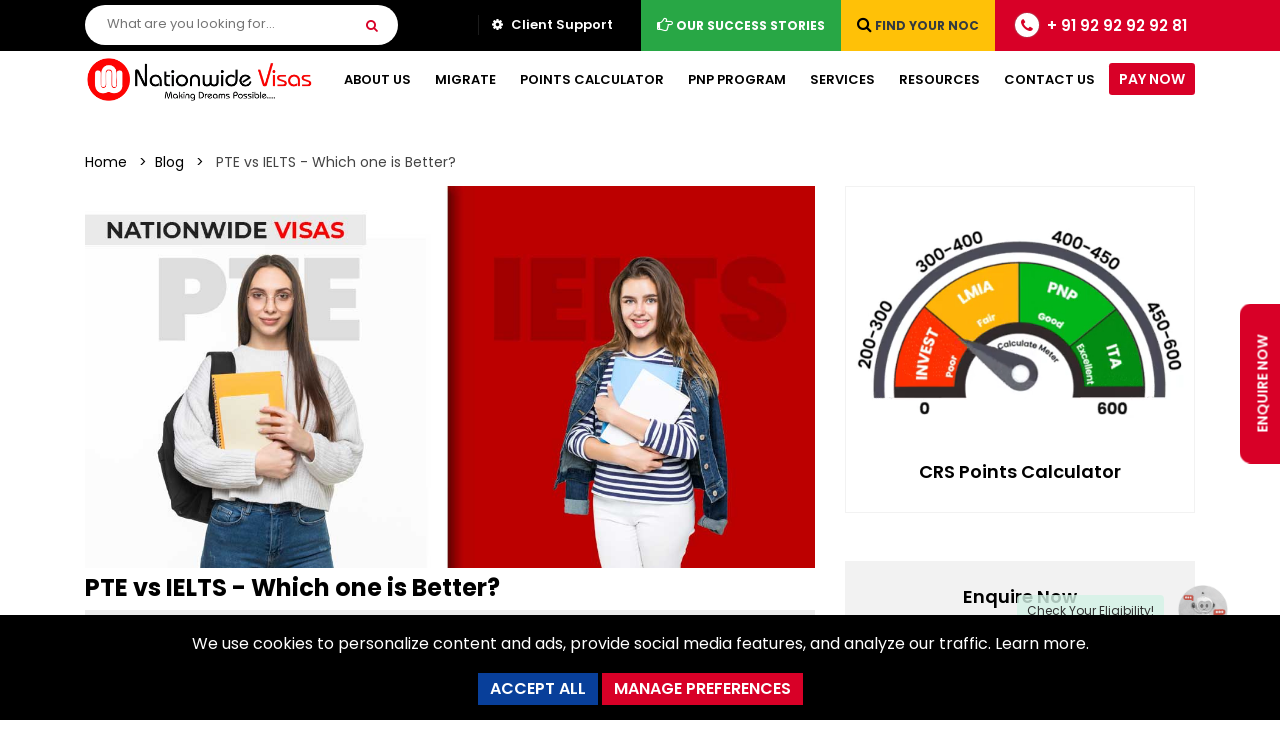

--- FILE ---
content_type: text/html; charset=UTF-8
request_url: https://www.nationwidevisas.com/blog/pte-vs-ielts-which-one-is-better/
body_size: 62314
content:
<!DOCTYPE html>
<html lang="en">

<head>
    <meta charset="utf-8">
    <meta http-equiv="X-UA-Compatible" content="IE=edge">
    <title>PTE vs IELTS - Quick Comparison Guide</title>
    <meta name="description" content="PTE vs IELTS: Can't decide between PTE & IELTS? A quick comparison guide between PTE and IELTS tests involved in the process of immigration.">
    <meta name="keywords" content="PTE vs IELTS for Canada,PTE for Canada study visa,PTE visa success rate in Canada,PTE vs IELTS">
    <meta name="viewport" content="width=device-width, initial-scale=1">
    <meta name="author" content="Nationwide Visas">
    <meta name="Geography" content="Nationwide Visas,  908-912, Modi Tower, Nehru Place, New Delhi - 110019">
    <meta name="Language" content="English">
    <meta name="Copyright" content="Nationwide Immigration Services Pvt. Ltd.">
    <meta name="Designer" content="Nationwide Visas">
    <meta name="Publisher" content="Nationwide Visas">
    <meta name="YahooSeeker" content="index,follow">
    <meta name="msnbot" content="index,follow">
    <meta name="googlebot" content="index,follow">
    <meta name="robots" content="index,follow">
    <meta name="format-detection" content="telephone=no">

    <!-- Open Graph general (Facebook, Pinterest & Google+) -->
    <meta property="og:locale" content="en_US">
    <meta property="og:type" content="website">
    <meta property="og:title" content="PTE vs IELTS - Quick Comparison Guide">
    <meta property="og:description" content="PTE vs IELTS: Can't decide between PTE & IELTS? A quick comparison guide between PTE and IELTS tests involved in the process of immigration.">
    <meta property="og:url" content="https://www.nationwidevisas.com/blog/pte-vs-ielts-which-one-is-better/">
    <meta property="og:site_name" content="Nationwide Visas">
    <meta property="og:image" content="https://www.nationwidevisas.com/upload/post-images/481640862828PTE-vs-IELTS---Which-one-is-Better-(1).jpg">
    <meta property="og:image:alt" content="PTE vs IELTS - Quick Comparison Guide">

    <meta name="twitter:card" content="summary_large_image" />
    <meta name="twitter:site" content="@nationwidevisas" />
    <meta name="twitter:title" content="PTE vs IELTS - Quick Comparison Guide" />
    <meta name="twitter:description" content="PTE vs IELTS: Can't decide between PTE & IELTS? A quick comparison guide between PTE and IELTS tests involved in the process of immigration." />
    <meta name="twitter:image" content="https://www.nationwidevisas.com/upload/post-images/481640862828PTE-vs-IELTS---Which-one-is-Better-(1).jpg" />

    <meta property="fb:app_id" content="2478504445777886">
    <link rel="canonical" href="https://www.nationwidevisas.com/blog/pte-vs-ielts-which-one-is-better/">

    <!-- favicon icon -->
    <link rel="shortcut icon" href="https://www.nationwidevisas.com/images/favicon.png">

    <!-- Favicon and apple touch icons-->
    <link rel="shortcut icon" sizes="35x35" href="https://www.nationwidevisas.com/images/favicon.png" type="image/x-icon">
    <link rel="apple-touch-icon" sizes="57x57" href="https://www.nationwidevisas.com/images/favicon.png">
    <link rel="apple-touch-icon" sizes="72x72" href="https://www.nationwidevisas.com/images/favicon.png">
    <link rel="apple-touch-icon" sizes="76x76" href="https://www.nationwidevisas.com/images/favicon.png">
    <link rel="apple-touch-icon" sizes="114x114" href="https://www.nationwidevisas.com/images/favicon.png">
    <link rel="apple-touch-icon" sizes="120x120" href="https://www.nationwidevisas.com/images/favicon.png">
    <link rel="apple-touch-icon" sizes="144x144" href="https://www.nationwidevisas.com/images/favicon.png">
    <link rel="apple-touch-icon" sizes="152x152" href="https://www.nationwidevisas.com/images/favicon.png">
        <!-- Bootstrap CSS-->
    <!-- Latest compiled and minified CSS -->
    <link rel="preload stylesheet" href="https://stackpath.bootstrapcdn.com/bootstrap/4.4.1/css/bootstrap.min.css"
        as="style">
    <noscript>
        <link rel="stylesheet" href="https://stackpath.bootstrapcdn.com/bootstrap/4.4.1/css/bootstrap.min.css">
    </noscript>
        <!-- fontawesome -->
    <link rel="preload stylesheet" href="https://cdnjs.cloudflare.com/ajax/libs/font-awesome/4.7.0/css/font-awesome.min.css"
        as="style">
    <noscript>
        <link rel="stylesheet" href="https://cdnjs.cloudflare.com/ajax/libs/font-awesome/4.7.0/css/font-awesome.min.css">
    </noscript>
        <!-- custom -->
    <link rel="preload stylesheet" href="https://www.nationwidevisas.com/css/style.custom.css?v=2301198987"
        as="style">
    <noscript>
        <link rel="stylesheet" href="https://www.nationwidevisas.com/css/style.custom.css?v=2301198984">
    </noscript>
    <!-- main -->
    <link rel="preload stylesheet" href="https://www.nationwidevisas.com/css/megamenu.css?v=2301198942"
        as="style">
    <noscript>
        <link rel="stylesheet" href="https://www.nationwidevisas.com/css/megamenu.css?v=2301198931">
    </noscript>

                    <link rel="preload stylesheet" href="https://www.nationwidevisas.com/css/inner.page.css?v=2301198961"
            as="style">
        <noscript>
            <link rel="stylesheet" href="https://www.nationwidevisas.com/css/inner.page.css?v=2301198960">
        </noscript>
                    <link rel="preload stylesheet" href="https://www.nationwidevisas.com/css/blog.css?v=2301198927" as="style">
        <noscript>
            <link rel="stylesheet" href="https://www.nationwidevisas.com/css/blog.css?v=2301198933">
        </noscript>
                <link rel="preload stylesheet" href="https://www.nationwidevisas.com/css/blog-page.custom.css?v=2301198994"
            as="style">
        <noscript>
            <link rel="stylesheet" href="https://www.nationwidevisas.com/css/blog-page.custom.css?v=2301198919">
        </noscript>
            <!-- responsive -->
    <link rel="preload stylesheet" href="https://www.nationwidevisas.com/css/responsive.css?v=2301198965"
        as="style">
    <noscript>
        <link rel="stylesheet" href="https://www.nationwidevisas.com/css/responsive.css?v=2301198995">
    </noscript>
    <!-- jquery min js -->
            <script src="https://ajax.googleapis.com/ajax/libs/jquery/3.4.1/jquery.min.js"></script>
                <!-- data tables -->
        <link rel="preload stylesheet" href="https://cdn.datatables.net/1.10.25/css/dataTables.bootstrap4.min.css" as="style">
        <noscript>
            <link rel="stylesheet" href="https://cdn.datatables.net/1.10.25/css/dataTables.bootstrap4.min.css">
        </noscript>

        <style>
            .doubleScroll-scroll-wrapper::-webkit-scrollbar,
            .table-responsive::-webkit-scrollbar {
                height: 12px;

            }

            .doubleScroll-scroll-wrapper::-webkit-scrollbar-track,
            .table-responsive::-webkit-scrollbar-track {
                border-radius: 10px;

                webkit-box-shadow: inset 0 0 6px rgba(0, 0, 0, 0.3);
                background-color: #f2f2f2;
            }

            .doubleScroll-scroll-wrapper::-webkit-scrollbar-thumb,
            .table-responsive::-webkit-scrollbar-thumb {
                background-color: #d80027;

                border-radius: 10px;
                webkit-box-shadow: inset 0 0 6px rgba(0, 0, 0, 0.5);
            }
        </style>
        <link rel="preload stylesheet" href="https://cdnjs.cloudflare.com/ajax/libs/select2/4.0.6-rc.0/css/select2.min.css"
        as="style">
    <noscript>
        <link rel="stylesheet" href="https://cdnjs.cloudflare.com/ajax/libs/select2/4.0.6-rc.0/css/select2.min.css">
    </noscript>

                <style>
        .x-icon-size,.linkedin-icon-size,.facebook-icon-size,.instagram-icon-size{
            width: 22px;
        }
        .youtube-icon-size{
            width: 28px;
        }
        #countryList {
            list-style: none;
            margin-top: -3px;
            padding: 0;
            width: 100%;
        }

        #countryList li {
            padding: 10px;
            background: #f0f0f0;
            border-bottom: #bbb9b9 1px solid;
        }

        #countryList li:hover {
            background: #ece3d2;
            cursor: pointer;
        }

        .xit-widget-wa-button {
            right: 60px !important;
            bottom: 28px !important;
        }

        .wcs_fixed_right {
            right: 50px !important;
        }

        @media(max-width:767px) {

            .xit-widget-wa-button,
            .whatsapp_chat_support {
                display: none !important;
            }
            .wcs_popup_avatar {
                display: none;
            }
            .wcs_popup{
                display: none!important;
                visibility: hidden!important;
            }
        }

        .whatsapp-animate {
            border-radius: 50%;
            animation-name: pulse;
            animation-duration: 1.5s;
            animation-timing-function: ease-out;
            animation-iteration-count: infinite;
        }

        @keyframes pulse {
            0% {
                box-shadow: 0 0 0 0 rgba(37, 211, 102, 0.5);
            }

            80% {
                box-shadow: 0 0 0 14px rgba(37, 211, 102, 0);
            }
        }
        #cookieSettings label, #cookieSettings input{
            cursor: pointer;
        }
        @media (max-width:767px) {
            #cookieSettings{
                width: 100%;
            }
            #cookieSettings p{
                font-size: 16px;
            }
            
        }
    </style>
                
    <!-- third-party code -->
    <link rel="preconnect" href="https://www.youtube.com">
    <link rel="preconnect" href="https://youtube.com">
    <link rel="preconnect" href="https://facebook.net">
    <link rel="preconnect" href="https://connect.facebook.net">
     <link rel="preconnect" href="https://connect.facebook.net" crossorigin>
    <link rel="preconnect" href="https://www.googletagmanager.com">
    <link rel="preconnect" href="https://googletagmanager.com">
    <link rel="preconnect" href="https://www.google-analytics.com">
    <link rel="preconnect" href="https://google-analytics.com">
    <link rel="preconnect" href="https://googleapis.com">
    <link rel="preconnect" href="https://ajax.googleapis.com">
    <link rel="preconnect" href="https://cloudflare.com">
    <link rel="preconnect" href="https://cdnjs.cloudflare.com">
    <link rel="preconnect" href="https://bootstrapcdn.com">
    <link rel="preconnect" href="https://stackpath.bootstrapcdn.com">
    <link rel="preconnect" href="https://datatables.net">
    <link rel="preconnect" href="https://cdn.datatables.net">
    <link rel="preconnect" href="https://clarity.ms">
    <link rel="preconnect" href="https://www.clarity.ms">
    <link rel="preconnect" href="https://licdn.com">
    <link rel="preconnect" href="https://snap.licdn.com">
    <link rel="preconnect" href="https://gstatic.com">
    <link rel="preconnect" href="https://fonts.gstatic.com">
    <link rel="preconnect" href="https://fonts.gstatic.com" crossorigin>
    <link rel="preconnect" href="https://bot.founderscart.com">
    <link rel="preconnect" href="https://jsdelivr.net">
    <link rel="preconnect" href="https://cdn.jsdelivr.net">
    <link rel="preconnect" href="https://ytimg.com">
    <link rel="preconnect" href="https://i.ytimg.com">
    <link rel="preconnect" href="https://amazonaws.com">
    <link rel="preconnect" href="https://nationwidevisas.s3.ap-south-1.amazonaws.com">
    <link rel="preconnect" href="https://quora.com">
    <link rel="preconnect" href="https://a.quora.com">
    <link rel="preconnect" href="https://www.sensibot.io">


    <link rel="dns-prefetch" href="https://www.googletagmanager.com">
    <link rel="dns-prefetch" href="https://googletagmanager.com">
    <link rel="dns-prefetch" href="https://facebook.net">
    <link rel="dns-prefetch" href="https://connect.facebook.net">
    <link rel="dns-prefetch" href="https://www.google-analytics.com">
    <link rel="dns-prefetch" href="https://google-analytics.com">
    <link rel="dns-prefetch" href="https://googleapis.com">
    <link rel="dns-prefetch" href="https://ajax.googleapis.com">
    <link rel="dns-prefetch" href="https://www.youtube.com">
    <link rel="dns-prefetch" href="https://youtube.com">
    <link rel="dns-prefetch" href="https://cloudflare.com">
    <link rel="dns-prefetch" href="https://cdnjs.cloudflare.com">
    <link rel="dns-prefetch" href="https://bootstrapcdn.com">
    <link rel="dns-prefetch" href="https://stackpath.bootstrapcdn.com">
    <link rel="dns-prefetch" href="https://datatables.net">
    <link rel="dns-prefetch" href="https://cdn.datatables.net">
    <link rel="dns-prefetch" href="https://clarity.ms">
    <link rel="dns-prefetch" href="https://www.clarity.ms">
    <link rel="dns-prefetch" href="https://licdn.com">
    <link rel="dns-prefetch" href="https://snap.licdn.com">
    <link rel="dns-prefetch" href="https://gstatic.com">
    <link rel="dns-prefetch" href="https://fonts.gstatic.com">
    <link rel="dns-prefetch" href="https://bot.founderscart.com">
    <link rel="dns-prefetch" href="https://jsdelivr.net">
    <link rel="dns-prefetch" href="https://cdn.jsdelivr.net">
    <link rel="dns-prefetch" href="https://ytimg.com">
    <link rel="dns-prefetch" href="https://i.ytimg.com">
    <link rel="dns-prefetch" href="https://amazonaws.com">
    <link rel="dns-prefetch" href="https://nationwidevisas.s3.ap-south-1.amazonaws.com">
    <link rel="dns-prefetch" href="https://quora.com">
    <link rel="dns-prefetch" href="https://a.quora.com">
    <link rel="dns-prefetch" href="https://www.sensibot.io">




    <!-- XML files of RSS feed -->
    <link rel="alternate" type="application/rss+xml" href="https://www.nationwidevisas.com/feed/" />
    <link rel="alternate" type="application/rss+xml" href="https://www.nationwidevisas.com/blog/feed/" />
    <link rel="alternate" type="application/rss+xml" href="https://www.nationwidevisas.com/news/feed/" />

    <!-- Schema Data -->
    
<!-- Sitelinks searchbox -->

<script type="application/ld+json">
{
    "@context": "https://schema.org",
    "@type": "WebSite",
    "url": "https://www.nationwidevisas.com",
    "potentialAction": {
        "@type": "SearchAction",
        "target": {
            "@type": "EntryPoint",
            "urlTemplate": "https://www.nationwidevisas.com/search?q={search_term_string}"
        },
        "query-input": "required name=search_term_string"
    }
}
</script>



<script type="application/ld+json">
{
    "@context": "https://schema.org/",
    "@type": "Blog",
    "@id": "https://www.nationwidevisas.com/blog/",
    "mainEntityOfPage": "https://www.nationwidevisas.com/blog/",
    "name": "PTE vs IELTS - Which one is Better?",
    "description": "PTE vs IELTS: Can&#039;t decide between PTE &amp; IELTS? A quick comparison guide between PTE and IELTS tests involved in the process of immigration.",
    "publisher": {
        "@type": "Organization",
        "@id": "https://www.nationwidevisas.com",
        "name": "Nationwide Visas",
        "logo": {
            "@type": "ImageObject",
            "@id": "https://www.nationwidevisas.com/images/favicon.png",
            "url": "https://www.nationwidevisas.com/images/favicon.png",
            "width": "89",
            "height": "89"
        }
    },
    "blogPost": [{
        "@type": "BlogPosting",
        "@id": "https://www.nationwidevisas.com/blog/pte-vs-ielts-which-one-is-better/#BlogPosting",
        "mainEntityOfPage": "https://www.nationwidevisas.com/blog/pte-vs-ielts-which-one-is-better/",
        "headline": "PTE vs IELTS - Which one is Better?",
        "name": "PTE vs IELTS - Which one is Better?",
        "description": "PTE vs IELTS: Can&#039;t decide between PTE &amp; IELTS? A quick comparison guide between PTE and IELTS tests involved in the process of immigration.",
        "datePublished": "2021-12-30",
        "dateModified": "2024-12-10",
        "author": {
            "@type": "Person",
            "@id": "https://www.nationwidevisas.com/author/tejaswini-panigrahi/#Person",
            "url": "https://www.nationwidevisas.com/author/tejaswini-panigrahi/",
            "name": "Tejaswini Panigrahi"
        },
        "image": {
            "@type": "ImageObject",
            "@id": "https://www.nationwidevisas.com/upload/post-images/481640862828PTE-vs-IELTS---Which-one-is-Better-(1).jpg",
            "url": "https://www.nationwidevisas.com/upload/post-images/481640862828PTE-vs-IELTS---Which-one-is-Better-(1).jpg",
            "height": "628",
            "width": "1200"
        },
        "url": "https://www.nationwidevisas.com/blog/pte-vs-ielts-which-one-is-better/",
        "keywords": [
            "Nationwidevisas.com",
            "Canada Express Entry",
            "Canada PR"
        ]
    }]
}
</script>


    <!-- Search box -->
    <script>
    $('#searchFormT').submit(function (e) {
        e.preventDefault();
        var search = $('.nice_search').val();
        var url = $(this).attr('action');
        //alert('search='+search+ ' url='+url);
        window.location.href = url + search;
    });
    $('#searchFormH').submit(function (e) {
        e.preventDefault();
        var search = $('.nice_search').val();
        var url = $(this).attr('action');
        //alert('search='+search+ ' url='+url);
        window.location.href = url + search;
    });
</script>
<script>
    $('#searchbox').submit(function (e) {
        e.preventDefault();
        var search = $('.nice_search').val();
        var url = $(this).attr('action');
        //alert('search='+search+ ' url='+url);
        window.location.href = url + search;
    });
</script>

    <!-- Rating Schema -->
<script type="application/ld+json">
{ "@context": "http://schema.org",
"@type": "Product",
"name": "PTE vs IELTS - Which one is Better?",
"image": "https://www.nationwidevisas.com/upload/post-images/481640862828PTE-vs-IELTS---Which-one-is-Better-(1).jpg",
"description": "PTE vs IELTS: Can&#039;t decide between PTE &amp; IELTS? A quick comparison guide between PTE and IELTS tests involved in the process of immigration.",
"sku": "NILL",
      "mpn": "NILL",
      "brand": {
        "@type": "Brand",
        "name": "Nationwide Visas"
        },
           "review": {
        "@type": "Review",
        "reviewRating": {
          "@type": "Rating",
          "ratingValue": "4.9",
          "bestRating": "5"
        },
          "author": {
          "@type": "Person",
          "name": "Nationwide Visas"
        }
    },
      "aggregateRating": {
        "@type": "AggregateRating",
        "ratingValue": "4.9",
        "reviewCount": "4536"
      },
       "offers": {
        "@type": "Offer",
         "availability": "https://schema.org/InStock",
        "price": "0.00",
        "priceCurrency": "INR",
        "priceValidUntil": "2023-04-11"
        
        
      }
}
</script>

<!-- Breadcrumb script -->
<script type="application/ld+json">
	{
		"@context": "http://schema.org",
		"@type": "BreadcrumbList",
		"itemListElement": [
		{
			"@type": "ListItem",
			"position": 1,
			"item": {
				"@id": "https://www.nationwidevisas.com",
				"name": "Home"
			}
		},
					{
				"@type": "ListItem",
				"position": 2,
				"item": {
					"@id": "https://www.nationwidevisas.com/blog/",
					"name": "Blog"
				}
			},
			{
				"@type": "ListItem",
				"position": 3,
				"item": {
					"@id": "https://www.nationwidevisas.com/blog/pte-vs-ielts-which-one-is-better/",
					"name": "PTE vs IELTS - Which one is Better?"
				}
			}
				]
	}
</script>


    <!-- google site verification -->
    <meta name="google-site-verification" content="NaEtweo41GoiFOKQCF4SDT3Cq5tfpbXVu3dHPNWM28k">
    <meta name="yandex-verification" content="800665d6e5700caa">
    <!-- Google Tag Manager -->
    <script>
        (function (w, d, s, l, i) {
            w[l] = w[l] || [];
            w[l].push({
                'gtm.start': new Date().getTime(),
                event: 'gtm.js'
            });
            var f = d.getElementsByTagName(s)[0],
                j = d.createElement(s),
                dl = l != 'dataLayer' ? '&l=' + l : '';
            j.async = true;
            j.src =
                'https://www.googletagmanager.com/gtm.js?id=' + i + dl;
            f.parentNode.insertBefore(j, f);
        })(window, document, 'script', 'dataLayer', 'GTM-MRVQ5DX');
    </script>
    <!-- End Google Tag Manager -->

    <!-- facebook verification -->
    <meta name="facebook-domain-verification" content="hnd89x2wdvcobnxcb9h9tqeposfp96">

    <link rel="preload stylesheet" href="https://www.nationwidevisas.com/css/jquery.convform.css?v=2301198984"
        as="style">
    <noscript>
        <link rel="stylesheet" href="https://www.nationwidevisas.com/css/jquery.convform.css?v=2301198999">
    </noscript>
   
    <link rel="preload stylesheet" href="https://www.nationwidevisas.com/css/website-chatbot.css?v=2301198917"
        as="style">
    <noscript>
        <link rel="stylesheet" href="https://www.nationwidevisas.com/css/website-chatbot.css?v=230119891">
    </noscript>
        <link rel="preload" href="https://nationwidevisas.s3.ap-south-1.amazonaws.com/upload/post-images/481640862828PTE-vs-IELTS---Which-one-is-Better-(1).jpg" as="image" type="image/webp" />
    
</head>

<body>

    
    <!-- Modal Responsive Call button -->
    <div class="modal fade" id="ModalCallDetails" tabindex="-1" role="dialog" aria-labelledby="ModalCallDetailsLabel" aria-hidden="true">
<div class="modal-dialog" role="document">
<div class="modal-content country-form bg-white" style="border-radius: 20px; border:0;">
<div class="modal-header text-center" style="background: #d80027; color: #ffffff; display: block;">
<h4 class="modal-title" id="ModalCallDetailsLabel">Call Us</h4>
<button type="button" class="close" data-dismiss="modal" aria-label="Close" style="padding: 1rem; margin: -52px -13px -20px -13px;">
<span aria-hidden="true" style="font-size: 40px;">&times;</span>
</button>
</div>
<div class="modal-body text-center">
<p class="badge badge-success"><a class="text-white" href="tel:+919292929281">New Delhi <i class="fa fa-phone"></i> +91-9292929281</a></p>
<p class="badge badge-success"><a class="text-white" href="tel:+917070701927">Gurugram <i class="fa fa-phone"></i> +91-7070701927</a></p>
<p class="badge badge-success"><a class="text-white" href="tel:+917070701925">Mumbai <i class="fa fa-phone"></i> +91-7070701925</a></p>
</div>
</div>
</div>
</div>
    <!-- Modal Subscribe Form -->
    <div class="modal fade" id="ModalSubForm" tabindex="-1" role="dialog" aria-labelledby="ModalSubFormLabel" aria-hidden="true">
	<div class="modal-dialog" role="document">
		<div class="modal-content country-form bg-white" style="border-radius: 20px; border:0;">
			<div class="modal-header text-center" style="background: #d80027; color: #ffffff; display: block;">
				<h4 class="modal-title" id="ModalSubFormLabel">Subscribe Now</h4>
				<button type="button" class="close" data-dismiss="modal" aria-label="Close" style="padding: 1rem; margin: -52px -13px -20px -13px;">
					<span aria-hidden="true" style="font-size: 40px;">&times;</span>
				</button>
			</div>
			<div class="modal-body">
				<form class="ModalSubForm" method="post" action="https://www.nationwidevisas.com/action-form.php" onsubmit="return validateModalSubForm()" autocomplete="off">
					<h6 class="text-center" style="border-radius: 40px; font-weight: 700; ">Be the first to know</h6>
					<p class="text-center" style="font-size: 16px; font-weight: 500; color: #64696f;">About the latest immigration news</p>
					<div class="form-group">
						<label for="modalsubemail" style="font-size: 14px;">Your Email<span class="text-danger">*</span></label>
						<input type="email" name="email" id="modalsubemail" class="form-control" placeholder="Your Email*" style="font-size: 14px!important; height: 42px; color: #797e86; padding: 0 0 0 12px; background: #fff 0 0 no-repeat padding-box; border: 1px solid rgba(61,64,64,.12)!important; border-radius: 4px; opacity: 1;">
						<div class="text-danger" id="ModalSubEmailerror" role="alert"></div>
					</div>
					<div class="form-group">
						<input type="submit" class="btn btn-danger btn-adst btn-block" name="Subscribe" id="ModalSubscribe" value="SUBSCRIBE" style="border-radius: 40px;">
						<input type="hidden" name="page" value="/blog/pte-vs-ielts-which-one-is-better/">
					</div>
				</form>
			</div>
		</div>
	</div>
</div>
    <!-- Modal quick call -->
    <div class="modal fade" id="ModalEnForm" tabindex="-1" role="dialog" aria-hidden="true">
	<div class="modal-dialog" role="document">
		<div class="modal-content country-form bg-white" style="border-radius: 20px; border:0;">
			<div class="modal-header">
				<img loading="lazy" src="https://www.nationwidevisas.com/images/logo/nationwide-visas-logo.png" width="230" height="48"
					alt="Nationwide Visas" class="img-fluid"><img loading="lazy"
					src="https://www.nationwidevisas.com/images/icons/cicc-icon.png" width="180" height="180" alt="cicc icon"
					style="width: 50px;float: right;" class="img-fluid">
			</div>
			<div class="modal-body">
				<form class="ModalEnForm" method="post" action="https://www.nationwidevisas.com/action-form.php"
					onsubmit="return validateModalEnForm()" name="ModalEnForm" autocomplete="off">
					<h3 class="form-title">Free Counselling</h3>
					<p style="color: #333; font-weight: 700;">RCIC No. R529755</p>
					<div class="form-group">
						<select id="modalenEnglishLevel" name="englishLevel" class="form-control">
							<option value="" selected="">What is your English level*</option>
							<option value="Excellent (8+ Band)">Excellent (8+ Band)</option>
							<option value="Good (7 Band)">Good (7 Band)</option>
							<option value="Average (6 Band)">Average (6 Band)</option>
							<option value="Poor (5 Band)">Poor (5 Band)</option>
							<option value="Very Poor (4 Band)">Very Poor (4 Band)</option>

						</select>

						<div class="text-danger" id="ModalEnEnglishLevelerror" role="alert"></div>

					</div>
					<div class="form-group">
						<input type="text" class="form-control" id="modalenname" placeholder="Name*" name="name">
						<div class="text-danger" id="ModalEnNameerror" role="alert"></div>
					</div>
					<div class="form-group">
						<input type="email" name="email" id="modalenemail" class="form-control" placeholder="Email*">
						<div class="text-danger" id="ModalEnEmailerror" role="alert"></div>
					</div>
					<div class="form-group">
						<!-- <select class="form-control" id="modalencountry" name="country">
							<option value="" disabled selected>Country*</option>
							<//?php
							$form_country_query = $db->query("SELECT `name`,`id` FROM `countries` ORDER BY name");
							foreach ($form_country_query as $key => $form_country_row) {
								?>
								<option value="<//?php echo $form_country_row['id']; ?>">
									<//?php echo $form_country_row['name']; ?>
								</option>
							<//?php } ?>
						</select> -->
						<input type="text" class="form-control" id="modalencountry" name="country" placeholder="Country*" />
						<div id="suggesstion-box"></div>
						<div class="text-danger" id="ModalEnCountryerror" role="alert"></div>
					</div>
					<div class="form-group">
						<select name="state" class="form-control" id="modalenstate" style="display:none;">
							<option value="" disabled selected>State*</option>
															<option value="1">
									Andaman and Nicobar Islands								</option>
															<option value="2">
									Andhra Pradesh								</option>
															<option value="3">
									Arunachal Pradesh								</option>
															<option value="4">
									Assam								</option>
															<option value="5">
									Bihar								</option>
															<option value="6">
									Chandigarh								</option>
															<option value="7">
									Chhattisgarh								</option>
															<option value="8">
									Dadra and Nagar Haveli								</option>
															<option value="9">
									Daman and Diu								</option>
															<option value="10">
									Delhi								</option>
															<option value="11">
									Goa								</option>
															<option value="12">
									Gujarat								</option>
															<option value="13">
									Haryana								</option>
															<option value="14">
									Himachal Pradesh								</option>
															<option value="15">
									Jammu and Kashmir								</option>
															<option value="16">
									Jharkhand								</option>
															<option value="17">
									Karnataka								</option>
															<option value="18">
									Kerala								</option>
															<option value="19">
									Lakshadweep								</option>
															<option value="20">
									Madhya Pradesh								</option>
															<option value="21">
									Maharashtra								</option>
															<option value="22">
									Manipur								</option>
															<option value="23">
									Meghalaya								</option>
															<option value="24">
									Mizoram								</option>
															<option value="25">
									Nagaland								</option>
															<option value="26">
									Odisha								</option>
															<option value="27">
									Pondicherry								</option>
															<option value="28">
									Punjab								</option>
															<option value="29">
									Rajasthan								</option>
															<option value="30">
									Sikkim								</option>
															<option value="31">
									Tamil Nadu								</option>
															<option value="32">
									Telangana								</option>
															<option value="33">
									Tripura								</option>
															<option value="34">
									Uttar Pradesh								</option>
															<option value="35">
									Uttarakhand								</option>
															<option value="36">
									West Bengal								</option>
													</select>
						<div class="text-danger" id="ModalEnStateerror" role="alert"></div>
					</div>
					
					<div class="form-group">
						<select name="countrycode" id="modalencountrycode" class="form-control float-left"
							style="width: 39%;">
							<option value="91">IND (+91)</option>
						</select>
						<input id="modalenph" name="phone" type="text" placeholder="Phone*" class="form-control"
							oninput="this.value = this.value.replace(/[^0-9.]/g, '').replace(/(\..*)\./g, '$1');"
							style="width: 61%;">
						<div class="text-danger" id="ModalEnPherror" role="alert"></div>
					</div>

					<div class="form-group">
						<select id="modalenage" name="age" class="form-control">
							<option value="" disabled selected>Age*</option>
							<option value="18">18</option>
							<option value="19">19</option>
							<option value="20">20</option>
							<option value="21">21</option>
							<option value="22">22</option>
							<option value="23">23</option>
							<option value="24">24</option>
							<option value="25">25</option>
							<option value="26">26</option>
							<option value="27">27</option>
							<option value="28">28</option>
							<option value="29">29</option>
							<option value="30">30</option>
							<option value="31">31</option>
							<option value="32">32</option>
							<option value="33">33</option>
							<option value="34">34</option>
							<option value="35">35</option>
							<option value="36">36</option>
							<option value="37">37</option>
							<option value="38">38</option>
							<option value="39">39</option>
							<option value="40">40</option>
							<option value="41">41</option>
							<option value="42">42</option>
							<option value="43">43</option>
							<option value="44">44</option>
							<option value="45">45</option>
							<option value="46">46</option>
							<option value="47">47</option>
							<option value="48">48</option>
							<option value="49">49</option>
							<option value="50">50</option>
							<option value="51">51</option>
							<option value="52">52</option>
							<option value="53">53</option>
							<option value="54">54</option>
							<option value="55">55</option>
							<option value="56">56</option>
							<option value="57">57</option>
							<option value="58">58</option>
							<option value="59">59</option>
							<option value="60">60</option>
							<option value="61">61</option>
							<option value="62">62</option>
							<option value="63">63</option>
							<option value="64">64</option>
							<option value="65+">65+</option>
						</select>
						<div class="text-danger" id="ModalEnAgeerror" role="alert"></div>
					</div>
					<div class="form-group">
						<select class="form-control" id="modalenedu" name="education">
							<option value="" disabled selected>Education*</option>
							<option value="PHD">PHD/Doctorate</option>
							<option value="Masters">Masters</option>
							<option value="Post Graduation">Post Graduation</option>
							<option value="Two or more Certificates">Two or more Certificates</option>
							<option value="Graduation">Graduation</option>
							<option value="12th">Intermediate/ 12th</option>
							<option value="10th">Matriculation/ 10th</option>
							<option value="Diploma">Diploma 3 years</option>
						</select>
						<div class="text-danger" id="ModalEnEduerror" role="alert"></div>
					</div>
					<div class="form-group">
						<select class="form-control" id="modalenexperience" name="experience">
							<option value="" disabled selected>Experience*</option>
							<option value="1">1</option>
							<option value="2">2</option>
							<option value="3">3</option>
							<option value="4">4</option>
							<option value="5">5</option>
							<option value="6">6</option>
							<option value="7">7</option>
							<option value="8">8</option>
							<option value="9">9</option>
							<option value="10">10</option>
							<option value="10+">10+</option>
						</select>
						<div class="text-danger" id="ModalEnExperienceerror" role="alert"></div>
					</div>
					<div class="form-group">
						<select class="form-control" id="modalenvisatype" name="visatype">
							<option value="" disabled selected>Visa type*</option>
							<option value="Express Entry">Express Entry</option>
							<option value="PNP">PNP</option>
							<option value="Business Investor Program">Business Investor Program</option>
							<option value="Work Permit">Work Permit</option>
							<option value="Study Visa">Study Visa</option>
							<option value="Visitor Visa">Visitor Visa</option>
							<option value="Tourist">Tourist</option>
							<option value="Others">Others</option>
						</select>
						<div class="text-danger mt-2" id="modalenvisatypediv" role="alert" style="line-height: 1.3;">
							<small>We don't deal in Work Permit. To work in Canada apply for a PR Visa through Express
								Entry or PNP.</small>
						</div>
						<div class="text-danger" id="ModalEnVisaTypeerror" role="alert"></div>
					</div>
					<div class="form-group">
						<select class="form-control" id="modalencountrytoimmigrate" name="countrytoimmigrate">
							<option value="" disabled selected>Country to immigrate*</option>
							<option value="Canada">Canada</option>
							<option value="Australia">Australia</option>
							<option value="Germany">Germany</option>
							<option value="UK">UK</option>
							<option value="United Arab Emirates">United Arab Emirates</option>
							<option value="Others">Others</option>
						</select>
						<div class="text-danger" id="ModalEnCountryToImmigrateerror" role="alert"></div>
					</div>
					<div class="form-group">
						<input type="submit" class="btn btn-danger btn-adst btn-block" name="enquiryNowBtnSide"
							id="ModalEnSideBarForm" value="Submit" style="border-radius: 40px;">
						<input type="hidden" name="page" value="/blog/pte-vs-ielts-which-one-is-better/">
						<input type="hidden" name="utm_source" value="">
						<input type="hidden" name="utm_medium" value="">
						<input type="hidden" name="utm_campaign" value="">
						<input type="hidden" name="utm_term" value="">
						<input type="hidden" name="gclid" value="">
						<input id="ModalEnLeadSource" name="LeadSource" type="hidden" value="Website-Enquiry Now">
						<input type="hidden" name="token" value="2aaec5ec5184b0af25c7fea98fe81e26bfa9b168832e9505db79068dcd2efb96">
						<input type="hidden" name="referrer" value="">
					</div>
				</form>
			</div>
			<div class="modal-footer">
				<button type="button" class="btn btn-secondary btn-adst" data-dismiss="modal">Close</button>
			</div>
		</div>
	</div>
</div>
<script>
	$('#modalenEnglishLevel').bind('keyup change', function() {
		if (this.value.length > 0) {
			$('#ModalEnEnglishLevelerror').hide();
		} else {
			$('#ModalEnEnglishLevelerror').show();
		}
	});
	$('#modalenname').bind('keyup change', function() {
		if (this.value.length > 0) {
			$('#ModalEnNameerror').hide();
		} else {
			$('#ModalEnNameerror').show();
		}
	});
	$('#modalenemail').bind('keyup change', function() {
		if (this.value.length > 0) {
			$('#ModalEnEmailerror').hide();
		} else {
			$('#ModalEnEmailerror').show();
		}
	});
	$('#modalencountry').bind('keyup change', function() {
		if (this.value.length > 0) {
			$('#ModalEnCountryerror').hide();
		} else {
			$('#ModalEnCountryerror').show();
		}
	});
	$('#modalenstate').bind('keyup change', function() {
		if (this.value.length > 0) {
			$('#ModalEnStateerror').hide();
		} else {
			$('#ModalEnStateerror').show();
		}
	});
	$('#modalenph').bind('keyup change', function() {
		if (this.value.length > 0) {
			$('#ModalEnPherror').hide();
		} else {
			$('#ModalEnPherror').show();
		}
	});

	$('#modalenage').bind('keyup change', function() {
		if (this.value.length > 0) {
			$('#ModalEnAgeerror').hide();
		} else {
			$('#ModalEnAgeerror').show();
		}
	});
	$('#modalenedu').bind('keyup change', function() {
		if (this.value.length > 0) {
			$('#ModalEnEduerror').hide();
		} else {
			$('#ModalEnEduerror').show();
		}
	});
	$('#modalenexperience').bind('keyup change', function() {
		if (this.value.length > 0) {
			$('#ModalEnExperienceerror').hide();
		} else {
			$('#ModalEnExperienceerror').show();
		}
	});
	$('#modalenvisatype').bind('keyup change', function() {
		if (this.value.length > 0) {
			$('#ModalEnVisaTypeerror').hide();
		} else {
			$('#ModalEnVisaTypeerror').show();
		}
	});
	$('#modalencountrytoimmigrate').bind('keyup change', function() {
		if (this.value.length > 0) {
			$('#ModalEnCountryToImmigrateerror').hide();
		} else {
			$('#ModalEnCountryToImmigrateerror').show();
		}
	});
</script><div class="modal fade" id="ModalQuickCallForm" tabindex="-1" role="dialog" aria-hidden="true">
	<div class="modal-dialog" role="document">
		<div class="modal-content country-form bg-white" style="border-radius: 20px; border:0;">
			<div class="modal-header">
				<img loading="lazy" src="https://www.nationwidevisas.com/images/logo/nationwide-visas-logo.png" width="230" height="48"
					alt="Nationwide Visas" class="img-fluid lazyload"><img loading="lazy"
					src="https://www.nationwidevisas.com/images/icons/cicc-icon.webp" width="180" height="180" alt="cicc icon"
					style="width: 50px;float: right;" class="img-fluid lazyload">
			</div>
			<div class="modal-body">
				<form class="ModalQuickCallForm" method="post" action="https://www.nationwidevisas.com/action-form.php"
					onsubmit="return validateModalQuickCallForm()" name="ModalQuickCallForm" autocomplete="off">
					<div class="form-group">
						<select id="modalqcEnglishLevel" name="englishLevel" class="form-control">
							<option value="" selected="">What is your English level*</option>
							<option value="Excellent (8+ Band)">Excellent (8+ Band)</option>
							<option value="Good (7 Band)">Good (7 Band)</option>
							<option value="Average (6 Band)">Average (6 Band)</option>
							<option value="Poor (5 Band)">Poor (5 Band)</option>
							<option value="Very Poor (4 Band)">Very Poor (4 Band)</option>

						</select>

						<div class="text-danger" id="modalQcEnglishLevelerror" role="alert"></div>

					</div>
					<div class="form-group">
						<input type="text" class="form-control" id="modalqcname" placeholder="Name*" name="name">
						<div class="text-danger" id="ModalQcNameerror" role="alert"></div>
					</div>
					<div class="form-group">
						<input type="email" name="email" id="modalqcemail" class="form-control" placeholder="Email*">
						<div class="text-danger" id="ModalQcEmailerror" role="alert"></div>
					</div>
					<div class="form-group">
						<!-- <select class="form-control" id="modalqccountry" name="country">
							<option value="" disabled selected>Country*</option>
							<//?php
							$form_country_query = $db->query("SELECT `name`,`id` FROM `countries` ORDER BY name");
							foreach ($form_country_query as $key => $form_country_row) {
								?>
								<option value="<//?php echo $form_country_row['id'];?>"><//?php echo $form_country_row['name'];?></option>

							<//?php }?>
						</select> -->
						<input type="text" class="form-control" id="modalqccountry" name="country"
							placeholder="Country*" />
						<div id="suggesstion-box-qc"></div>
						<div class="text-danger" id="ModalQcCountryerror" role="alert"></div>
					</div>
					<div class="form-group" id="modalqcState" style="display:none;">
						<select name="state" class="form-control" id="modalqcstate">
							<option value="" disabled selected>State*</option>
															<option value="1">
									Andaman and Nicobar Islands								</option>

															<option value="2">
									Andhra Pradesh								</option>

															<option value="3">
									Arunachal Pradesh								</option>

															<option value="4">
									Assam								</option>

															<option value="5">
									Bihar								</option>

															<option value="6">
									Chandigarh								</option>

															<option value="7">
									Chhattisgarh								</option>

															<option value="8">
									Dadra and Nagar Haveli								</option>

															<option value="9">
									Daman and Diu								</option>

															<option value="10">
									Delhi								</option>

															<option value="11">
									Goa								</option>

															<option value="12">
									Gujarat								</option>

															<option value="13">
									Haryana								</option>

															<option value="14">
									Himachal Pradesh								</option>

															<option value="15">
									Jammu and Kashmir								</option>

															<option value="16">
									Jharkhand								</option>

															<option value="17">
									Karnataka								</option>

															<option value="18">
									Kerala								</option>

															<option value="19">
									Lakshadweep								</option>

															<option value="20">
									Madhya Pradesh								</option>

															<option value="21">
									Maharashtra								</option>

															<option value="22">
									Manipur								</option>

															<option value="23">
									Meghalaya								</option>

															<option value="24">
									Mizoram								</option>

															<option value="25">
									Nagaland								</option>

															<option value="26">
									Odisha								</option>

															<option value="27">
									Pondicherry								</option>

															<option value="28">
									Punjab								</option>

															<option value="29">
									Rajasthan								</option>

															<option value="30">
									Sikkim								</option>

															<option value="31">
									Tamil Nadu								</option>

															<option value="32">
									Telangana								</option>

															<option value="33">
									Tripura								</option>

															<option value="34">
									Uttar Pradesh								</option>

															<option value="35">
									Uttarakhand								</option>

															<option value="36">
									West Bengal								</option>

							

						</select>
						<div class="text-danger" id="ModalQcStateerror" role="alert"></div>
					</div>
					
					<div class="form-group">
						<select name="countrycode" id="modalqccountrycode" class="form-control float-left"
							style="width: 39%;">
							<option value="91">IND (+91)</option>
						</select>
						<input id="modalqcph" name="phone" type="text" placeholder="Phone*" class="form-control"
							oninput="this.value = this.value.replace(/[^0-9.]/g, '').replace(/(\..*)\./g, '$1');"
							style="width: 61%;">
						<div class="text-danger" id="ModalQcPherror" role="alert"></div>
					</div>
					
					<div class="form-group">
						<select class="form-control float-left" id="modalqceducation" name="education"
							style="width: 49%; margin-right:2%">
							<option value="" disabled selected>Education*</option>
							<option value="PHD">PHD/Doctorate</option>
							<option value="Masters">Masters</option>
							<option value="Post Graduation">Post Graduation</option>
							<option value="Two or more Certificates">Two or more Certificates</option>
							<option value="Graduation">Graduation</option>
							<option value="12th">Intermediate/ 12th</option>
							<option value="10th">Matriculation/ 10th</option>
							<option value="Diploma">Diploma 3 years</option>
						</select>
						<select class="form-control" id="modalqcvisatype" name="visatype" style="width: 49%;">
							<option value="" disabled selected>Visa Type*</option>
							<option value="Express Entry">Express Entry</option>
							<option value="PNP">PNP</option>
							<option value="Business Investor Program">Business Investor Program</option>
							<option value="Work Permit">Work Permit</option>
							<option value="Study Visa">Study Visa</option>
							<option value="Visitor Visa">Visitor Visa</option>
							<option value="Tourist">Tourist</option>
							<option value="Others">Others</option>
						</select>
						<div class="text-danger" id="ModalQcEducationerror" role="alert"></div>
						<div class="text-danger mt-2" id="ModalQcvisatypediv" role="alert"
							style="line-height: 1.3; display: none;"><small>We don't deal in Work Permit. To work in
								Canada apply for a PR Visa through Express Entry or PNP.</small></div>
						<div class="text-danger" id="ModalQcVisaTypeerror" role="alert"></div>
					</div>
					<div class="form-group">
						<select class="form-control" id="modalqccountrytoimmigrate" name="countrytoimmigrate">
							<option value="" disabled selected>Country to immigrate*</option>
							<option value="Canada">Canada</option>
							<option value="Australia">Australia</option>
							<option value="Germany">Germany</option>
							<option value="UK">UK</option>
							<option value="United Arab Emirates">United Arab Emirates</option>
							<option value="Others">Others</option>
						</select>
						<div class="text-danger" id="ModalQcCountryToImmigrateerror" role="alert"></div>
					</div>
					<div class="form-group">
						<input type="submit" class="btn btn-danger btn-adst btn-block" name="QuickCallForm"
							id="ModalQcForm" value="Request A Call Back" style="border-radius: 40px;">
						<input type="hidden" name="page" value="/blog/pte-vs-ielts-which-one-is-better/">
						<input id="modalqcLeadSource" name="LeadSource" type="hidden" value="Website-Quick Call">
						<input type="hidden" name="token" value="2aaec5ec5184b0af25c7fea98fe81e26bfa9b168832e9505db79068dcd2efb96">
						<input type="hidden" name="utm_source" id="utm_source" value="">
						<input type="hidden" name="utm_medium" id="utm_medium" value="">
						<input type="hidden" name="utm_campaign" id="utm_campaign" value="">
						<input type="hidden" name="utm_term" id="utm_term" value="">
						<input type="hidden" name="gclid" id="gclid" value="">
						<input type="hidden" name="referrer" value="">
					</div>
				</form>
			</div>
			<div class="modal-footer">
				<button type="button" class="btn btn-secondary btn-adst" data-dismiss="modal">Close</button>
			</div>
		</div>
	</div>
</div>

<script>
	$('#modalqcEnglishLevel').bind('keyup change', function() {
		if (this.value.length > 0) {
			$('#modalQcEnglishLevelerror').hide();
		} else {
			$('#modalQcEnglishLevelerror').show();
		}
	});
	$('#modalqcname').bind('keyup change', function() {
		if (this.value.length > 0) {
			$('#ModalQcNameerror').hide();
		} else {
			$('#ModalQcNameerror').show();
		}
	});
	$('#modalqcemail').bind('keyup change', function() {
		if (this.value.length > 0) {
			$('#ModalQcEmailerror').hide();
		} else {
			$('#ModalQcEmailerror').show();
		}
	});
	$('#modalqccountry').bind('keyup change', function() {
		if (this.value.length > 0) {
			$('#ModalQcCountryerror').hide();
		} else {
			$('#ModalQcCountryerror').show();
		}
	});
	$('#modalqcstate').bind('keyup change', function() {
		if (this.value.length > 0) {
			$('#ModalQcStateerror').hide();
		} else {
			$('#ModalQcStateerror').show();
		}
	});
	$('#modalqcph').bind('keyup change', function() {
		if (this.value.length > 0) {
			$('#ModalQcPherror').hide();
		} else {
			$('#ModalQcPherror').show();
		}
	});
	
	$('#modalqccountrytoimmigrate').bind('keyup change', function() {
		if (this.value.length > 0) {
			$('#ModalQcCountryToImmigrateerror').hide();
		} else {
			$('#ModalQcCountryToImmigrateerror').show();
		}
	});
	$('#modalqceducation').bind('keyup change', function() {
		if (this.value.length > 0) {
			$('#ModalQcEducationerror').hide();
		} else {
			$('#ModalQcEducationerror').show();
		}
	});
	$('#modalqcvisatype').bind('keyup change', function() {
		if (this.value.length > 0) {
			$('#ModalQcVisaTypeerror').hide();
		} else {
			$('#ModalQcVisaTypeerror').show();
		}
	});
</script>
    <!-- Modal apply now -->
    
    


    <!--page start-->
    <div class="page">

        <!--header start-->
        <header id="masthead" class="header cmt-header-style-01">

            <!-- top_bar -->
            <div class="top_bar cmt-bgcolor-darkgrey cmt-textcolor-white bg-dark clearfix">
	<div class="container">
		<div class="row">
			<div class="col-lg-12">
				<div class="d-flex flex-row align-items-center justify-content-center">
					<div class="top_bar_contact_item">
						<div class="searchbar">
							<form style="color:#000000" class="search-form" role="search" id="searchFormT" action="https://www.nationwidevisas.com/search" method="get">
								<input class="search_input nice_search" type="text" name="q" placeholder="What are you looking for..." required="">
								<button type="submit" name="rslt" value="1" class="search_icon" style="color:#d80027;" aria-label="Search"><i class="fa fa-search"></i></button>
							</form>
						</div>
					</div>
					<div class="top_bar_contact_item ml-auto">
						<!-- <div class="top_bar_icon"><i class="fa fa-envelope"></i></div><a href="https://mail.google.com/mail/?view=cm&fs=1&tf=1&to=info@nationwidevisas.com" target="_blank" aria-label="Email Nationwide Visas on Mail">info@nationwidevisas.com</a> -->
						<div id="topbarClient">
							<div class="top_bar_icon"><i class="fa fa-cog"></i></div><a>Client Support</a>
							<div class="dropdown-content dropdown-content-service" style="min-width: 300px;">
								<a style="cursor:pointer;" href="mailto:solutions@nationwidevisas.com" class="dropdown-content-hover ">
									<div class="float-left icon-badge bg-primary"><i class="fa fa-envelope text-white"></i></div>
									<div class="float-left"><span style="font-weight:600;">Email Us</span>
										<div>
											<p class="p-0 m-0">solutions@nationwidevisas.com</p>
										</div>
									</div>
									<div class="clearfix"></div>
								</a>
								<!-- <a style="cursor:pointer;" href="https://api.whatsapp.com/send?phone=9354924250&text=Hello%2C%20Team!" target="_blank" class="dropdown-content-hover "><div class="float-left icon-badge bg-success"><i class="fa fa-whatsapp text-white"></i></div><div class="float-left"><span style="font-weight:600;">WhatsApp Now</span>
								<div><p class="p-0 m-0">+91 935 4924 250</p></div></div><div class="clearfix"></div>
						</a> -->

							</div>
						</div>

					</div>
					<div class="top_bar_social">
						<ul class="social-icons">

							<li class="bg-success px-3 font-weight-bold text-uppercase"><i class="fa fa-hand-o-right text-white"></i> <a href="https://www.nationwidevisas.com/canada-immigration/review/" class="text-white d-inline">Our Success Stories</a></li>

							<li class="bg-warning px-3 font-weight-bold text-uppercase"><i class="fa fa-search"></i> <a href="https://www.nationwidevisas.com/canada-immigration/noc-code-canada/" class="text-dark d-inline">Find Your NOC</a></li>

						</ul>
					</div>
					<!-- <div class="top_bar_social">
						<ul class="social-icons">
							<li class="facebook-icon"><a href="https://www.facebook.com/nationwideimmigrationservices/" target="_blank" aria-label="Follow Nationwide Visas on Facebook"><i class="fa fa-facebook"></i></a>
							</li>
							<li class="youtube-icon"><a href="https://www.youtube.com/nationwidevisas?sub_confirmation=1" target="_blank" aria-label="Subscribe Nationwide Visas on YouTube"><i class="fa fa-youtube-play"></i></a>
							</li>
							<li class="linkedin-icon"><a href="https://in.linkedin.com/company/nationwide-immigration-services" target="_blank" aria-label="Follow Nationwide Visas on Linkedin"><i class="fa fa-linkedin"></i></a>
							</li>
							<li class="instagram-icon"><a href="https://www.instagram.com/nationwidevisas/?hl=en" target="_blank" aria-label="Follow Nationwide Visas on Instagram"><i class="fa fa-instagram"></i></a>
							</li>
							<li class="twitter-icon"><a href="https://twitter.com/nationwidevisas" target="_blank" aria-label="Tweet Nationwide Visas on Twitter"><i class="fa fa-twitter"></i></a>
							</li>
						</ul>
					</div> -->
					<div class="cmt-bg cmt-col-bgcolor-yes cmt-right-span cmt-bgcolor-skincolor pl-20">
						<div class="cmt-col-wrapper-bg-layer cmt-bg-layer"></div>
						<div class="layer-content">
							<div class="top_bar_contact_item"><div class="top_bar_icon"> <a href="tel:+919292929281" style="color:#ffffff;" data-toggle="tooltip" data-placement="bottom" title="Talk to an expert"><i class="fa fa-phone phone-icon"></i>&nbsp; + 91 92 92 92 92 81</a></div></div>

							<!-- <div class="top_bar_contact_item"><div class="top_bar_icon"> <a href="tel:+919292929281" style="color:#ffffff;" data-toggle="tooltip" data-placement="bottom" title="+ 91 92 92 92 92 81"><i class="fa fa-phone phone-icon"></i>&nbsp; New Delhi</a> | <a href="tel:+917070701927" style="color:#ffffff;" data-toggle="tooltip" data-placement="bottom" title="+ 91 70 70 70 19 27"> Gurugram</a> | <a href="tel:+917070701925" style="color:#ffffff;" data-toggle="tooltip" data-placement="bottom" title="+ 91 70 70 70 19 25"> Mumbai</a></div></div> -->

							<!-- <div class="top_bar_contact_item" id="topbarTalk">
								<div class="top_bar_icon"> <a style="color:#ffffff;"><i class="fa fa-phone phone-icon"></i>&nbsp; Talk to an expert</a></div>
								<div class="dropdown-content dropdown-content1">
									<a style="cursor:pointer;" href="tel:+919292929281" class="dropdown-content-hover ">
										<div class="float-left icon-badge"><i class="fa fa-phone"></i></div>
										<div class="float-left"><span style="font-weight:600;">Delhi Branch</span>
											<div>
												<p class="p-0 m-0">+91 92 92 92 92 81</p>
											</div>
										</div>
										<div class="clearfix"></div>
									</a>
									<a style="cursor:pointer;" href="tel:+917070701927" class="dropdown-content-hover ">
										<div class="float-left icon-badge"><i class="fa fa-phone"></i></div>
										<div class="float-left"><span style="font-weight:600;">Gurugram Branch</span>
											<div>
												<p class="p-0 m-0">+91 70 70 70 19 27</p>
											</div>
										</div>
										<div class="clearfix"></div>
									</a>
									<a style="cursor:pointer;" href="tel:+917070701913" class="dropdown-content-hover ">
										<div class="float-left icon-badge"><i class="fa fa-phone"></i></div>
										<div class="float-left"><span style="font-weight:600;">Noida Branch</span>
											<div>
												<p class="p-0 m-0">+91 70 70 70 19 13</p>
											</div>
										</div>
										<div class="clearfix"></div>
									</a>
									<a style="cursor:pointer;" href="tel:+917070701925" class="dropdown-content-hover ">
										<div class="float-left icon-badge"><i class="fa fa-phone"></i></div>
										<div class="float-left"><span style="font-weight:600;">Mumbai Branch</span>
											<div>
												<p class="p-0 m-0">+91 70 70 70 19 25</p>
											</div>
										</div>
										<div class="clearfix"></div>
									</a>

									<a style="cursor:pointer;" href="tel:+917070701726" class="dropdown-content-hover ">
										<div class="float-left icon-badge"><i class="fa fa-phone"></i></div>
										<div class="float-left"><span style="font-weight:600;">Bangalore Branch</span>
											<div>
												<p class="p-0 m-0">+91 70 70 70 17 26</p>
											</div>
										</div>
										<div class="clearfix"></div>
									</a>
									<a style="cursor:pointer;" href="tel:+917070701761" class="dropdown-content-hover ">
										<div class="float-left icon-badge"><i class="fa fa-phone"></i></div>
										<div class="float-left"><span style="font-weight:600;">Hyderabad Branch</span>
											<div>
												<p class="p-0 m-0">+91 70 70 70 17 61</p>
											</div>
										</div>
										<div class="clearfix"></div>
									</a>
								</div>
							</div> -->

						</div>
					</div>
				</div>
			</div>
		</div>
	</div>
</div>
            <!-- top_bar end-->

            <!-- site-header-menu -->
            <div id="site-header-menu" class="site-header-menu bg-white">
                <div class="site-header-menu-inner cmt-stickable-header">
                    <div class="container">
                        <div class="row">
                            <div class="col-lg-12">

                                <!--site-navigation -->
                                <div class="site-navigation d-flex flex-row align-items-center justify-content-between">
                                    <!-- site-branding -->
                                    <div class="site-branding ">
                                        <a class="home-link" href="https://www.nationwidevisas.com" title="Nationwide Visas"
                                            rel="home">
                                            <img id="logo-img" class="img-center"
                                                src="https://www.nationwidevisas.com/images/logo/nationwide-visas-logo.png" alt="nationwide logo">
                                        </a>
                                    </div>

                                    <!-- site-branding end -->
                                    <div class="d-flex flex-row">
                                        <div class="btn-show-menu-mobile menubar menubar--squeeze">
                                            <span class="menubar-box">
                                                <span class="menubar-inner"></span>
                                            </span>
                                        </div>

                                        <!-- menu -->
                                        <nav class="main-menu menu-mobile" id="menu">
    <ul class="menu">
        <li class="mega-menu-item">
            <a class="mega-menu-link">About Us</a>
                            <ul class="mega-submenu">
                                            <li><a href="https://www.nationwidevisas.com/about-us/">
                                About Nationwide                            </a></li>
                                            <li><a href="https://www.nationwidevisas.com/canada-immigration/review/">
                                Reviews                            </a></li>
                                            <li><a href="https://www.nationwidevisas.com/gallery/">
                                Gallery                            </a></li>
                                    </ul>
                    </li>
        <li class="mega-menu-item canada-menu-desk">
            <a class="mega-menu-link">Migrate</a>
                            <ul class="mega-submenu">
                                            <li class="mega-menu-item">
                            <a href="https://www.nationwidevisas.com/canada-immigration/" class="mega-menu-link">
                                Canada                            </a>
                                                            <ul class="mega-submenu">
                                                                            <li ><a href="https://www.nationwidevisas.com/canada-immigration/express-entry-program/">
                                                Canada Express Entry                                            </a>
                                        </li>
                                                                            <li class='active'><a href="https://www.nationwidevisas.com/canada-immigration/express-entry-next-draws-prediction/">
                                                Latest Express Entry Draw                                            </a>
                                        </li>
                                                                            <li ><a href="https://www.nationwidevisas.com/canada-immigration/federal-skilled-worker-program/">
                                                Federal Skilled Worker Program                                            </a>
                                        </li>
                                                                            <li ><a href="https://www.nationwidevisas.com/canada-immigration/canadian-experience-class/">
                                                Canadian Experience Class                                            </a>
                                        </li>
                                                                            <li ><a href="https://www.nationwidevisas.com/canada-immigration/provincial-nominee-programs/">
                                                Provincial Nominee Programs                                            </a>
                                        </li>
                                                                            <li ><a href="https://www.nationwidevisas.com/canada-immigration/occupation-in-demand-list-in-canada/">
                                                Occupation In Demand List                                            </a>
                                        </li>
                                                                            <li ><a href="https://www.nationwidevisas.com/canada-immigration/canada-spouse-visa-from-india/">
                                                Spouse Visa From India                                            </a>
                                        </li>
                                                                            <li ><a href="https://www.nationwidevisas.com/canada-immigration/immigrate-to-canada-from-india-with-family/">
                                                Family Sponsorship Program                                            </a>
                                        </li>
                                                                            <li ><a href="https://www.nationwidevisas.com/canada-immigration/canada-business-visa/">
                                                Canada Business Visa                                            </a>
                                        </li>
                                                                            <li ><a href="https://www.nationwidevisas.com/canada-immigration/express-entry-points-calculator/">
                                                Express Entry Points Calculator                                            </a>
                                        </li>
                                                                            <li ><a href="https://www.nationwidevisas.com/canada-immigration/check-your-eligibility/">
                                                Canada Eligibility Form                                            </a>
                                        </li>
                                                                            <li ><a href="https://www.nationwidevisas.com/canada-immigration/rural-community-immigration-pilot-rcip/">
                                                Rural Community Immigration Pilot                                            </a>
                                        </li>
                                                                            <li ><a href="https://www.nationwidevisas.com/canada-immigration/canada-super-visa/">
                                                Canada Super Visa                                            </a>
                                        </li>
                                                                    </ul>
                                                    </li>
                                            <li class="mega-menu-item">
                            <a href="https://www.nationwidevisas.com/australia-immigration/" class="mega-menu-link">
                                Australia                            </a>
                                                            <ul class="mega-submenu">
                                                                            <li ><a href="https://www.nationwidevisas.com/australia-immigration/australia-visa-from-india/">
                                                Australia PR Visa From India                                            </a>
                                        </li>
                                                                            <li ><a href="https://www.nationwidevisas.com/temporary-visa/australia-subclass-476-visa/">
                                                Australia Subclass 476                                            </a>
                                        </li>
                                                                            <li ><a href="https://www.nationwidevisas.com/australia-immigration/act-nomination/">
                                                ACT Nomination                                            </a>
                                        </li>
                                                                            <li ><a href="https://www.nationwidevisas.com/australia-immigration/invitation-to-apply/">
                                                Invitation To Apply                                            </a>
                                        </li>
                                                                            <li ><a href="https://www.nationwidevisas.com/australia-immigration/australia-skilled-occupation-list/">
                                                Australia Skilled Occupation List                                            </a>
                                        </li>
                                                                            <li ><a href="https://www.nationwidevisas.com/australia-immigration/australia-immigration-65-points-system/">
                                                Australia 65 Points Calculator                                            </a>
                                        </li>
                                                                            <li ><a href="https://www.nationwidevisas.com/australia-immigration/employer-nomination-scheme-subclass-visa-186/">
                                                Employer Nomination Subclass 186                                            </a>
                                        </li>
                                                                            <li ><a href="https://www.nationwidevisas.com/australia-immigration/skilled-independent-visa-subclass-189/">
                                                Skilled Independent Subclass 189                                            </a>
                                        </li>
                                                                            <li ><a href="https://www.nationwidevisas.com/australia-immigration/skilled-nominated-visa-subclass-190/">
                                                Skilled Nominated Subclass 190                                            </a>
                                        </li>
                                                                            <li ><a href="https://www.nationwidevisas.com/australia-immigration/skilled-work-regional-provisional-visa-subclass-491/">
                                                Australia Subclass 491                                            </a>
                                        </li>
                                                                            <li ><a href="https://www.nationwidevisas.com/visit-visa/australia/">
                                                Australia Tourist Visa From India                                            </a>
                                        </li>
                                                                            <li ><a href="https://www.nationwidevisas.com/australia-immigration/australia-spouse-visa/">
                                                Australia Spouse Visa                                            </a>
                                        </li>
                                                                    </ul>
                                                    </li>
                                            <li class="mega-menu-item">
                            <a href="https://www.nationwidevisas.com/germany-immigration/" class="mega-menu-link">
                                Germany                            </a>
                                                            <ul class="mega-submenu">
                                                                            <li ><a href="https://www.nationwidevisas.com/study-visa/germany/">
                                                Germany Student Visa                                            </a>
                                        </li>
                                                                            <li ><a href="https://www.nationwidevisas.com/visit-visa/germany/">
                                                Germany Tourist Visa                                            </a>
                                        </li>
                                                                            <li ><a href="https://www.nationwidevisas.com/germany-immigration/germany-job-visa/">
                                                Germany Job Seeker Visa                                            </a>
                                        </li>
                                                                            <li ><a href="https://www.nationwidevisas.com/business-visa/germany/">
                                                Germany Business Visa                                            </a>
                                        </li>
                                                                            <li ><a href="https://www.nationwidevisas.com/germany-immigration/apply-germany-pr-visa-from-india/">
                                                Germany PR Visa                                            </a>
                                        </li>
                                                                            <li ><a href="https://www.nationwidevisas.com/germany-immigration/germany-visa-processing-time/">
                                                Germany Visa Processing Time                                            </a>
                                        </li>
                                                                            <li ><a href="https://www.nationwidevisas.com/germany-immigration/germany-work-visa/">
                                                Germany Work Visa                                            </a>
                                        </li>
                                                                            <li ><a href="https://www.nationwidevisas.com/germany-immigration/germany-opportunity-card/">
                                                Germany Opportunity Card                                            </a>
                                        </li>
                                                                            <li ><a href="https://www.nationwidevisas.com/germany-immigration/most-in-demand-jobs-in-germany/">
                                                Most In-demand Jobs In Germany                                            </a>
                                        </li>
                                                                            <li ><a href="https://www.nationwidevisas.com/germany-immigration/average-salary-in-germany/">
                                                Average Salary in Germany                                            </a>
                                        </li>
                                                                            <li ><a href="https://www.nationwidevisas.com/germany-immigration/germany-points-calculator/">
                                                Germany Points Calculator                                            </a>
                                        </li>
                                                                            <li ><a href="https://www.nationwidevisas.com/germany-immigration/free-germany-assessment-form/">
                                                Germany Eligibility Form                                            </a>
                                        </li>
                                                                    </ul>
                                                    </li>
                                            <li class="mega-menu-item">
                            <a href="https://www.nationwidevisas.com/uk-immigration/" class="mega-menu-link">
                                UK                            </a>
                                                            <ul class="mega-submenu">
                                                                            <li ><a href="https://www.nationwidevisas.com/uk-immigration/apply-for-uk-pr-visa-from-india/">
                                                Apply for UK PR Visa                                            </a>
                                        </li>
                                                                            <li ><a href="https://www.nationwidevisas.com/uk-immigration/uk-family-visa/">
                                                UK Family Visa                                            </a>
                                        </li>
                                                                            <li ><a href="https://www.nationwidevisas.com/uk-immigration/uk-health-and-care-worker-visa/">
                                                UK Health and Care Worker Visa                                            </a>
                                        </li>
                                                                            <li ><a href="https://www.nationwidevisas.com/uk-immigration/uk-skilled-worker-visa/">
                                                UK Skilled Worker Visa                                            </a>
                                        </li>
                                                                            <li ><a href="https://www.nationwidevisas.com/uk-immigration/india-young-professionals-scheme-visa/">
                                                India Young Professionals Scheme Visa                                            </a>
                                        </li>
                                                                            <li ><a href="https://www.nationwidevisas.com/uk-immigration/uk-innovator-founder-visa/">
                                                UK Innovator Founder Visa                                            </a>
                                        </li>
                                                                            <li ><a href="https://www.nationwidevisas.com/uk-immigration/uk-graduate-visa/">
                                                UK Graduate Visa                                            </a>
                                        </li>
                                                                            <li ><a href="https://www.nationwidevisas.com/uk-immigration/how-to-get-a-job-in-uk-from-india/">
                                                How to get a job in the UK                                            </a>
                                        </li>
                                                                            <li ><a href="https://www.nationwidevisas.com/uk-immigration/uk-immigration-salary-list/">
                                                UK Immigration Salary List                                            </a>
                                        </li>
                                                                            <li ><a href="https://www.nationwidevisas.com/uk-immigration/uk-visa-processing-time/">
                                                UK Visa Processing Time                                            </a>
                                        </li>
                                                                    </ul>
                                                    </li>
                                        <li class="mega-menu-item bg-warning">
                        <a href="https://www.nationwidevisas.com/free-consultation-form/" class="text-uppercase">Check Your Eligibility
                            in 60 seconds</a>
                    </li>
                </ul>
                    </li>
        <li class="mega-menu-item canada-menu-phone">
            <a class="mega-menu-link">Migrate</a>
                            <ul class="mega-submenu">
                                            <li class="mega-menu-item">
                            <a class="mega-menu-link">
                                Canada                            </a>
                                                            <ul class="mega-submenu">
                                    <li><a href="https://www.nationwidevisas.com/canada-immigration/">Immigrate to Canada</a></li>
                                                                            <li ><a href="https://www.nationwidevisas.com/canada-immigration/express-entry-program/">
                                                Canada Express Entry                                            </a>
                                        </li>
                                                                            <li class='active'><a href="https://www.nationwidevisas.com/canada-immigration/express-entry-next-draws-prediction/">
                                                Latest Express Entry Draw                                            </a>
                                        </li>
                                                                            <li ><a href="https://www.nationwidevisas.com/canada-immigration/federal-skilled-worker-program/">
                                                Federal Skilled Worker Program                                            </a>
                                        </li>
                                                                            <li ><a href="https://www.nationwidevisas.com/canada-immigration/canadian-experience-class/">
                                                Canadian Experience Class                                            </a>
                                        </li>
                                                                            <li ><a href="https://www.nationwidevisas.com/canada-immigration/provincial-nominee-programs/">
                                                Provincial Nominee Programs                                            </a>
                                        </li>
                                                                            <li ><a href="https://www.nationwidevisas.com/canada-immigration/occupation-in-demand-list-in-canada/">
                                                Occupation In Demand List                                            </a>
                                        </li>
                                                                            <li ><a href="https://www.nationwidevisas.com/canada-immigration/canada-spouse-visa-from-india/">
                                                Spouse Visa From India                                            </a>
                                        </li>
                                                                            <li ><a href="https://www.nationwidevisas.com/canada-immigration/immigrate-to-canada-from-india-with-family/">
                                                Family Sponsorship Program                                            </a>
                                        </li>
                                                                            <li ><a href="https://www.nationwidevisas.com/canada-immigration/canada-business-visa/">
                                                Canada Business Visa                                            </a>
                                        </li>
                                                                            <li ><a href="https://www.nationwidevisas.com/canada-immigration/express-entry-points-calculator/">
                                                Express Entry Points Calculator                                            </a>
                                        </li>
                                                                            <li ><a href="https://www.nationwidevisas.com/canada-immigration/check-your-eligibility/">
                                                Canada Eligibility Form                                            </a>
                                        </li>
                                                                            <li ><a href="https://www.nationwidevisas.com/canada-immigration/rural-community-immigration-pilot-rcip/">
                                                Rural Community Immigration Pilot                                            </a>
                                        </li>
                                                                            <li ><a href="https://www.nationwidevisas.com/canada-immigration/canada-super-visa/">
                                                Canada Super Visa                                            </a>
                                        </li>
                                                                    </ul>
                                                    </li>
                                            <li class="mega-menu-item">
                            <a class="mega-menu-link">
                                Australia                            </a>
                                                            <ul class="mega-submenu">
                                    <li><a href="https://www.nationwidevisas.com/australia-immigration/">Immigrate to Australia</a></li>
                                                                            <li ><a href="https://www.nationwidevisas.com/australia-immigration/australia-visa-from-india/">
                                                Australia PR Visa From India                                            </a>
                                        </li>
                                                                            <li ><a href="https://www.nationwidevisas.com/temporary-visa/australia-subclass-476-visa/">
                                                Australia Subclass 476                                            </a>
                                        </li>
                                                                            <li ><a href="https://www.nationwidevisas.com/australia-immigration/act-nomination/">
                                                ACT Nomination                                            </a>
                                        </li>
                                                                            <li ><a href="https://www.nationwidevisas.com/australia-immigration/invitation-to-apply/">
                                                Invitation To Apply                                            </a>
                                        </li>
                                                                            <li ><a href="https://www.nationwidevisas.com/australia-immigration/australia-skilled-occupation-list/">
                                                Australia Skilled Occupation List                                            </a>
                                        </li>
                                                                            <li ><a href="https://www.nationwidevisas.com/australia-immigration/australia-immigration-65-points-system/">
                                                Australia 65 Points Calculator                                            </a>
                                        </li>
                                                                            <li ><a href="https://www.nationwidevisas.com/australia-immigration/employer-nomination-scheme-subclass-visa-186/">
                                                Employer Nomination Subclass 186                                            </a>
                                        </li>
                                                                            <li ><a href="https://www.nationwidevisas.com/australia-immigration/skilled-independent-visa-subclass-189/">
                                                Skilled Independent Subclass 189                                            </a>
                                        </li>
                                                                            <li ><a href="https://www.nationwidevisas.com/australia-immigration/skilled-nominated-visa-subclass-190/">
                                                Skilled Nominated Subclass 190                                            </a>
                                        </li>
                                                                            <li ><a href="https://www.nationwidevisas.com/australia-immigration/skilled-work-regional-provisional-visa-subclass-491/">
                                                Australia Subclass 491                                            </a>
                                        </li>
                                                                            <li ><a href="https://www.nationwidevisas.com/visit-visa/australia/">
                                                Australia Tourist Visa From India                                            </a>
                                        </li>
                                                                            <li ><a href="https://www.nationwidevisas.com/australia-immigration/australia-spouse-visa/">
                                                Australia Spouse Visa                                            </a>
                                        </li>
                                                                    </ul>
                                                    </li>
                                            <li class="mega-menu-item">
                            <a class="mega-menu-link">
                                Germany                            </a>
                                                            <ul class="mega-submenu">
                                    <li><a href="https://www.nationwidevisas.com/germany-immigration/">Immigrate to Germany</a></li>
                                                                            <li ><a href="https://www.nationwidevisas.com/study-visa/germany/">
                                                Germany Student Visa                                            </a>
                                        </li>
                                                                            <li ><a href="https://www.nationwidevisas.com/visit-visa/germany/">
                                                Germany Tourist Visa                                            </a>
                                        </li>
                                                                            <li ><a href="https://www.nationwidevisas.com/germany-immigration/germany-job-visa/">
                                                Germany Job Seeker Visa                                            </a>
                                        </li>
                                                                            <li ><a href="https://www.nationwidevisas.com/business-visa/germany/">
                                                Germany Business Visa                                            </a>
                                        </li>
                                                                            <li ><a href="https://www.nationwidevisas.com/germany-immigration/apply-germany-pr-visa-from-india/">
                                                Germany PR Visa                                            </a>
                                        </li>
                                                                            <li ><a href="https://www.nationwidevisas.com/germany-immigration/germany-visa-processing-time/">
                                                Germany Visa Processing Time                                            </a>
                                        </li>
                                                                            <li ><a href="https://www.nationwidevisas.com/germany-immigration/germany-work-visa/">
                                                Germany Work Visa                                            </a>
                                        </li>
                                                                            <li ><a href="https://www.nationwidevisas.com/germany-immigration/germany-opportunity-card/">
                                                Germany Opportunity Card                                            </a>
                                        </li>
                                                                            <li ><a href="https://www.nationwidevisas.com/germany-immigration/most-in-demand-jobs-in-germany/">
                                                Most In-demand Jobs In Germany                                            </a>
                                        </li>
                                                                            <li ><a href="https://www.nationwidevisas.com/germany-immigration/average-salary-in-germany/">
                                                Average Salary in Germany                                            </a>
                                        </li>
                                                                            <li ><a href="https://www.nationwidevisas.com/germany-immigration/germany-points-calculator/">
                                                Germany Points Calculator                                            </a>
                                        </li>
                                                                            <li ><a href="https://www.nationwidevisas.com/germany-immigration/free-germany-assessment-form/">
                                                Germany Eligibility Form                                            </a>
                                        </li>
                                                                    </ul>
                                                    </li>
                                            <li class="mega-menu-item">
                            <a class="mega-menu-link">
                                UK                            </a>
                                                            <ul class="mega-submenu">
                                                                                                                <li ><a href="https://www.nationwidevisas.com/uk-immigration/apply-for-uk-pr-visa-from-india/">
                                                Apply for UK PR Visa                                            </a>
                                        </li>
                                                                            <li ><a href="https://www.nationwidevisas.com/uk-immigration/uk-family-visa/">
                                                UK Family Visa                                            </a>
                                        </li>
                                                                            <li ><a href="https://www.nationwidevisas.com/uk-immigration/uk-health-and-care-worker-visa/">
                                                UK Health and Care Worker Visa                                            </a>
                                        </li>
                                                                            <li ><a href="https://www.nationwidevisas.com/uk-immigration/uk-skilled-worker-visa/">
                                                UK Skilled Worker Visa                                            </a>
                                        </li>
                                                                            <li ><a href="https://www.nationwidevisas.com/uk-immigration/india-young-professionals-scheme-visa/">
                                                India Young Professionals Scheme Visa                                            </a>
                                        </li>
                                                                            <li ><a href="https://www.nationwidevisas.com/uk-immigration/uk-innovator-founder-visa/">
                                                UK Innovator Founder Visa                                            </a>
                                        </li>
                                                                            <li ><a href="https://www.nationwidevisas.com/uk-immigration/uk-graduate-visa/">
                                                UK Graduate Visa                                            </a>
                                        </li>
                                                                            <li ><a href="https://www.nationwidevisas.com/uk-immigration/how-to-get-a-job-in-uk-from-india/">
                                                How to get a job in the UK                                            </a>
                                        </li>
                                                                            <li ><a href="https://www.nationwidevisas.com/uk-immigration/uk-immigration-salary-list/">
                                                UK Immigration Salary List                                            </a>
                                        </li>
                                                                            <li ><a href="https://www.nationwidevisas.com/uk-immigration/uk-visa-processing-time/">
                                                UK Visa Processing Time                                            </a>
                                        </li>
                                                                    </ul>
                                                    </li>
                                    </ul>
                    </li>
        <li class="mega-menu-item">
            <a class="mega-menu-link">Points Calculator</a>
                            <ul class="mega-submenu">
                                            <li class="mega-menu-item">
                            <a href="https://www.nationwidevisas.com/canada-immigration/canada-crs-points-calculator/">
                                CRS Calculator                            </a>
                        </li>
                                            <li class="mega-menu-item">
                            <a href="https://www.nationwidevisas.com/canada-immigration/canada-immigration-67-points-system/">
                                Canada 67 points Calculator                            </a>
                        </li>
                                            <li class="mega-menu-item">
                            <a href="https://www.nationwidevisas.com/canada-immigration/sinp-points-calculator/">
                                SINP Points Calculator                            </a>
                        </li>
                                            <li class="mega-menu-item">
                            <a href="https://www.nationwidevisas.com/canada-immigration/british-columbia-pnp-sirs-points-calculator/">
                                BC Points Calculator                            </a>
                        </li>
                                            <li class="mega-menu-item">
                            <a href="https://www.nationwidevisas.com/canada-immigration/manitoba-pnp-points-calculator/">
                                Manitoba Points Calculator                            </a>
                        </li>
                                            <li class="mega-menu-item">
                            <a href="https://www.nationwidevisas.com/canada-immigration/nova-scotia-pnp-points-calculator/">
                                Nova Scotia Points Calculator                            </a>
                        </li>
                                            <li class="mega-menu-item">
                            <a href="https://www.nationwidevisas.com/canada-immigration/ainp-ablerta-points-calculator/">
                                Alberta Points Calculator                            </a>
                        </li>
                                            <li class="mega-menu-item">
                            <a href="https://www.nationwidevisas.com/canada-immigration/ontario-pnp-points-calculator/">
                                Ontario Points Calculator                            </a>
                        </li>
                                            <li class="mega-menu-item">
                            <a href="https://www.nationwidevisas.com/canada-immigration/quebec-skilled-worker-points-calculator/">
                                Quebec Points Calculator                            </a>
                        </li>
                                    </ul>
                    </li>
        <li class="mega-menu-item d-block d-lg-none">
            <a class="mega-menu-link">Latest Draw</a>
            <ul class="mega-submenu">
                <li class="mega-menu-item">
                    <a href="https://www.nationwidevisas.com/canada-immigration/express-entry-next-draws-prediction/">Express Entry
                        Draw</a>
                </li>
                <li class="mega-menu-item">
                    <a href="https://www.nationwidevisas.com/canada-immigration/bc-pnp-draw/">BC PNP Draw</a>
                </li>
                <li class="mega-menu-item">
                    <a href="https://www.nationwidevisas.com/canada-immigration/ontario-pnp-latest-draw/">Ontario PNP Draw
                    </a>
                </li>
                <li class="mega-menu-item">
                    <a href="https://www.nationwidevisas.com/canada-immigration/manitoba-pnp-latest-draw/">Manitoba PNP Draw </a>
                </li>
                <li class="mega-menu-item">
                    <a href="https://www.nationwidevisas.com/canada-immigration/nova-scotia-pnp-latest-draw/">Nova Scotia PNP Draw
                    </a>
                </li>
                <li class="mega-menu-item">
                    <a href="https://www.nationwidevisas.com/canada-immigration/saskatchewan-pnp-latest-draw/">Saskatchewan
                        PNP Draw </a>
                </li>
                <li class="mega-menu-item">
                    <a href="https://www.nationwidevisas.com/canada-immigration/alberta-pnp-latest-draw/">Alberta PNP Draw </a>
                </li>
                <li class="mega-menu-item">
                    <a href="https://www.nationwidevisas.com/canada-immigration/quebec-immigration-latest-draw/">Quebec Immigration
                        Draw </a>
                </li>
                <li class="mega-menu-item">
                    <a href="https://www.nationwidevisas.com/canada-immigration/new-brunswick-pnp-latest-draw/">New Brunswick PNP
                        Draw </a>
                </li>
                <li class="mega-menu-item">
                    <a href="https://www.nationwidevisas.com/canada-immigration/pei-pnp-latest-draw/">PEI PNP Draw </a>
                </li>
                <li class="mega-menu-item">
                    <a href="https://www.nationwidevisas.com/canada-immigration/latest-canadian-experience-class-draw/">CEC Draw
                    </a>
                </li>
            </ul>
        </li>
        <li class="mega-menu-item">
            <a class="mega-menu-link">PNP Program</a>
                            <ul class="mega-submenu">
                                            <li class="mega-menu-item">
                            <a href="https://www.nationwidevisas.com/canada-immigration/manitoba-provincial-nominee-program/">
                                Manitoba PNP Program                            </a>
                        </li>
                                            <li class="mega-menu-item">
                            <a href="https://www.nationwidevisas.com/canada-immigration/yukon-nominee-program/">
                                Yukon Nominee Program                            </a>
                        </li>
                                            <li class="mega-menu-item">
                            <a href="https://www.nationwidevisas.com/canada-immigration/ontario-provincial-nominee-program/">
                                Ontario PNP Program                            </a>
                        </li>
                                            <li class="mega-menu-item">
                            <a href="https://www.nationwidevisas.com/canada-immigration/nova-scotia-provincial-nominee-program/">
                                Nova Scotia PNP                            </a>
                        </li>
                                            <li class="mega-menu-item">
                            <a href="https://www.nationwidevisas.com/canada-immigration/alberta-immigration-nominee-program/">
                                Alberta PNP Program                            </a>
                        </li>
                                            <li class="mega-menu-item">
                            <a href="https://www.nationwidevisas.com/canada-immigration/british-columbia-provincial-nominee-program/">
                                BC PNP Program                            </a>
                        </li>
                                            <li class="mega-menu-item">
                            <a href="https://www.nationwidevisas.com/canada-immigration/quebec-skilled-worker-program/">
                                Quebec Skilled Worker Program                            </a>
                        </li>
                                            <li class="mega-menu-item">
                            <a href="https://www.nationwidevisas.com/canada-immigration/saskatchewan-immigration-nomination-program/">
                                Saskatchewan PNP                            </a>
                        </li>
                                            <li class="mega-menu-item">
                            <a href="https://www.nationwidevisas.com/canada-immigration/new-brunswick-provincial-nominee-program/">
                                New Brunswick PNP Program                            </a>
                        </li>
                                            <li class="mega-menu-item">
                            <a href="https://www.nationwidevisas.com/canada-immigration/atlantic-immigration-pilot-program/">
                                Atlantic Immigration Program                            </a>
                        </li>
                                            <li class="mega-menu-item">
                            <a href="https://www.nationwidevisas.com/canada-immigration/prince-edward-island-provincial-nominee-program-pei-pnp/">
                                PEI PNP Program                            </a>
                        </li>
                                            <li class="mega-menu-item">
                            <a href="https://www.nationwidevisas.com/canada-immigration/newfoundland-and-labradors-provincial-nominee-program-nlpnp/">
                                NLPNP Program                            </a>
                        </li>
                                    </ul>
                    </li>
        <li class="d-block d-lg-none bg-warning">
            <a href="https://www.nationwidevisas.com/free-consultation-form/">Check Your Eligibility In 60 Seconds</a>
        </li>
        <li class="d-block d-lg-none">
            <a href="https://www.nationwidevisas.com/canada-immigration/noc-code-canada/">Find Your NOC</a>
        </li>
        <li class="mega-menu-item">
            <a class="mega-menu-link">Services</a>
                            <ul class="mega-submenu">
                                            <li class="mega-menu-item">
                            <a                                 class="mega-menu-link ">
                                Migrate                            </a>
                                                            <ul class="mega-submenu" style="height:auto; max-height: 400px; overflow: auto;">
                                                                            <li><a href="https://www.nationwidevisas.com/australia-immigration/"
                                                >
                                                Australia                                            </a></li>
                                                                            <li><a href="https://www.nationwidevisas.com/canada-immigration/"
                                                >
                                                Canada                                            </a></li>
                                                                            <li><a href="https://www.nationwidevisas.com/germany-immigration/"
                                                >
                                                Germany                                            </a></li>
                                                                            <li><a href="https://www.nationwidevisas.com/uk-immigration/"
                                                >
                                                UK                                            </a></li>
                                                                    </ul>
                                                    </li>
                                            <li class="mega-menu-item">
                            <a href="https://www.nationwidevisas.com/study-visa/"                                 class="mega-menu-link ">
                                Study Visa                            </a>
                                                            <ul class="mega-submenu" style="height:auto; max-height: 400px; overflow: auto;">
                                                                            <li><a href="https://www.nationwidevisas.com/study-visa/australia/"
                                                >
                                                Australia Study Visa                                            </a></li>
                                                                            <li><a href="https://www.nationwidevisas.com/study-visa/canada/"
                                                >
                                                Canada Study Visa                                            </a></li>
                                                                            <li><a href="https://www.nationwidevisas.com/study-visa/dubai/"
                                                >
                                                Dubai Study Visa                                            </a></li>
                                                                            <li><a href="https://www.nationwidevisas.com/study-visa/germany/"
                                                >
                                                Germany Study Visa                                            </a></li>
                                                                            <li><a href="https://www.nationwidevisas.com/study-visa/ireland-study-visa/"
                                                >
                                                Ireland Study Visa                                            </a></li>
                                                                            <li><a href="https://www.nationwidevisas.com/study-visa/italy-study-visa/"
                                                >
                                                Italy Study Visa                                            </a></li>
                                                                            <li><a href="https://www.nationwidevisas.com/study-visa/netherlands/"
                                                >
                                                Netherlands Study Visa                                            </a></li>
                                                                            <li><a href="https://www.nationwidevisas.com/study-visa/new-zealand/"
                                                >
                                                New Zealand Study Visa                                            </a></li>
                                                                            <li><a href="https://www.nationwidevisas.com/study-visa/singapore-study-visa/"
                                                >
                                                Singapore Study Visa                                            </a></li>
                                                                            <li><a href="https://www.nationwidevisas.com/study-visa/uk/"
                                                >
                                                UK Study Visa                                            </a></li>
                                                                            <li><a href="https://www.nationwidevisas.com/study-visa/usa/"
                                                >
                                                USA Study Visa                                            </a></li>
                                                                    </ul>
                                                    </li>
                                            <li class="mega-menu-item">
                            <a href="https://www.nationwidevisas.com/visit-visa/"                                 class="mega-menu-link ">
                                Tourist Visa                            </a>
                                                            <ul class="mega-submenu" style="height:auto; max-height: 400px; overflow: auto;">
                                                                            <li><a href="https://www.nationwidevisas.com/visit-visa/australia/"
                                                >
                                                Australia Tourist Visa                                            </a></li>
                                                                            <li><a href="https://www.nationwidevisas.com/blog/apply-for-an-austria-tourist-visa-from-india/"
                                                >
                                                Austria Tourist Visa                                            </a></li>
                                                                            <li><a href="https://www.nationwidevisas.com/blog/apply-for-a-belgium-tourist-visa-from-india/"
                                                >
                                                Belgium Tourist Visa                                            </a></li>
                                                                            <li><a href="https://www.nationwidevisas.com/blog/apply-for-a-bulgaria-tourist-visa-from-india/"
                                                >
                                                Bulgaria Tourist Visa                                            </a></li>
                                                                            <li><a href="https://www.nationwidevisas.com/visit-visa/canada/"
                                                >
                                                Canada Tourist Visa                                            </a></li>
                                                                            <li><a href="https://www.nationwidevisas.com/blog/apply-for-a-croatia-tourist-visa-from-india/"
                                                >
                                                Croatia Tourist Visa                                            </a></li>
                                                                            <li><a href="https://www.nationwidevisas.com/blog/apply-for-czech-republic-tourist-visa-from-india/"
                                                >
                                                Czech Republic Tourist Visa                                            </a></li>
                                                                            <li><a href="https://www.nationwidevisas.com/blog/apply-for-denmark-tourist-visa-from-india/"
                                                >
                                                Denmark Tourist Visa                                            </a></li>
                                                                            <li><a href="https://www.nationwidevisas.com/visit-visa/dubai/"
                                                >
                                                Dubai Tourist Visa                                            </a></li>
                                                                            <li><a href="https://www.nationwidevisas.com/blog/apply-for-an-estonia-tourist-visa/"
                                                >
                                                Estonia Tourist Visa                                            </a></li>
                                                                            <li><a href="https://www.nationwidevisas.com/blog/apply-for-finland-tourist-visa-from-india/"
                                                >
                                                Finland Tourist Visa                                            </a></li>
                                                                            <li><a href="https://www.nationwidevisas.com/blog/apply-for-a-france-tourist-visa/"
                                                >
                                                France Tourist Visa                                            </a></li>
                                                                            <li><a href="https://www.nationwidevisas.com/visit-visa/germany/"
                                                >
                                                Germany Tourist Visa                                            </a></li>
                                                                            <li><a href="https://www.nationwidevisas.com/blog/apply-for-greece-tourist-visa-from-india/"
                                                >
                                                Greece Tourist Visa                                            </a></li>
                                                                            <li><a href="https://www.nationwidevisas.com/blog/apply-for-iceland-tourist-visa-from-india/"
                                                >
                                                Iceland Tourist Visa                                            </a></li>
                                                                            <li><a href="https://www.nationwidevisas.com/visit-visa/ireland/"
                                                >
                                                Ireland Tourist Visa                                            </a></li>
                                                                            <li><a href="https://www.nationwidevisas.com/visit-visa/italy/"
                                                >
                                                Italy Tourist Visa                                            </a></li>
                                                                            <li><a href="https://www.nationwidevisas.com/blog/apply-for-netherlands-tourist-visa-from-india/"
                                                >
                                                Netherlands Tourist Visa                                            </a></li>
                                                                            <li><a href="https://www.nationwidevisas.com/blog/apply-for-portugal-tourist-visa-from-india/"
                                                >
                                                Portugal Tourist Visa                                            </a></li>
                                                                            <li><a href="https://www.nationwidevisas.com/blog/apply-for-spain-tourist-visa-from-india/"
                                                >
                                                Spain Tourist Visa                                            </a></li>
                                                                            <li><a href="https://www.nationwidevisas.com/visit-visa/uk/"
                                                >
                                                UK Tourist Visa                                            </a></li>
                                                                            <li><a href="https://www.nationwidevisas.com/visit-visa/usa/"
                                                >
                                                USA Tourist Visa                                            </a></li>
                                                                    </ul>
                                                    </li>
                                            <li class="mega-menu-item">
                            <a href="https://www.nationwidevisas.com/work-abroad/"                                 class="mega-menu-link ">
                                Work Visa                            </a>
                                                            <ul class="mega-submenu" style="height:auto; max-height: 400px; overflow: auto;">
                                                                            <li><a href="https://www.nationwidevisas.com/blog/apply-for-work-permit-in-australia-from-india/"
                                                >
                                                Australia Work Permit                                            </a></li>
                                                                            <li><a href="https://www.nationwidevisas.com/blog/apply-for-an-austria-work-permit-from-india/"
                                                >
                                                Austria Work Permit                                            </a></li>
                                                                            <li><a href="https://www.nationwidevisas.com/blog/apply-for-work-permit-in-canada-from-india/"
                                                >
                                                Canada Work Permit                                            </a></li>
                                                                            <li><a href="https://www.nationwidevisas.com/blog/apply-for-denmark-work-permit-from-india/"
                                                >
                                                Denmark Work Permit                                            </a></li>
                                                                            <li><a href="https://www.nationwidevisas.com/blog/apply-for-france-work-permit-from-india/"
                                                >
                                                France Work Permit                                            </a></li>
                                                                            <li><a href="https://www.nationwidevisas.com/blog/apply-for-germany-work-visa-from-india/"
                                                >
                                                Germany Work Visa                                            </a></li>
                                                                            <li><a href="https://www.nationwidevisas.com/blog/apply-for-luxembourg-work-permit-from-india/"
                                                >
                                                Luxembourg Work Permit                                            </a></li>
                                                                            <li><a href="https://www.nationwidevisas.com/blog/apply-for-malta-work-visa-from-india/"
                                                >
                                                Malta Work Visa                                            </a></li>
                                                                            <li><a href="https://www.nationwidevisas.com/blog/apply-for-new-zealand-work-visa-from-india/"
                                                >
                                                New Zealand Work Visa                                            </a></li>
                                                                            <li><a href="https://www.nationwidevisas.com/blog/apply-for-norway-work-visa-from-india/"
                                                >
                                                Norway Work Visa                                            </a></li>
                                                                            <li><a href="https://www.nationwidevisas.com/blog/apply-for-singapore-work-permit-from-india/"
                                                >
                                                Singapore Work Permit                                            </a></li>
                                                                            <li><a href="https://www.nationwidevisas.com/blog/apply-for-uae-work-visa-from-india/"
                                                >
                                                UAE Work Visa                                            </a></li>
                                                                            <li><a href="https://www.nationwidevisas.com/blog/apply-for-uk-work-visa-from-india/"
                                                >
                                                UK Work Visa                                            </a></li>
                                                                            <li><a href="https://www.nationwidevisas.com/blog/apply-for-us-work-visa-from-india/"
                                                >
                                                USA Work Visa                                            </a></li>
                                                                    </ul>
                                                    </li>
                                            <li class="mega-menu-item">
                            <a                                 class="mega-menu-link ">
                                Other Visa                            </a>
                                                            <ul class="mega-submenu" style="height:auto; max-height: 400px; overflow: auto;">
                                                                            <li><a href="https://www.nationwidevisas.com/canada-immigration/canada-pr-visa-from-usa/"
                                                >
                                                USA H-1B Visa                                            </a></li>
                                                                            <li><a href="https://www.nationwidevisas.com/migrate/eu-blue-card/"
                                                >
                                                EU Blue Card                                            </a></li>
                                                                    </ul>
                                                    </li>
                                            <li class="mega-menu-item">
                            <a href="https://www.nationwidevisas.com/schengen-visa/"                                 class="mega-menu-link ">
                                Schengen Visa                            </a>
                                                            <ul class="mega-submenu" style="height:auto; max-height: 400px; overflow: auto;">
                                                                            <li><a href="https://www.nationwidevisas.com/study-visa/schengen/"
                                                >
                                                Schengen Study Visa                                            </a></li>
                                                                            <li><a href="https://www.nationwidevisas.com/visit-visa/schengen-tourist-visa/"
                                                >
                                                Schengen Tourist Visa                                            </a></li>
                                                                    </ul>
                                                    </li>
                                            <li class="mega-menu-item">
                            <a href="https://www.nationwidevisas.com/portugal-d2-visa/"                                 class="mega-menu-link ">
                                Portugal D2 Visa                            </a>
                                                    </li>
                                            <li class="mega-menu-item">
                            <a href="https://www.nationwidevisas.com/caribbean-citizenship-by-investment-programs/"                                 class="mega-menu-link ">
                                Caribbean Citizenship                            </a>
                                                    </li>
                                            <li class="mega-menu-item">
                            <a                                 class="mega-menu-link bg-dark text-white">
                                How can we help                            </a>
                                                            <ul class="mega-submenu" style="height:auto; max-height: 400px; overflow: auto;">
                                                                            <li><a href="https://www.nationwidevisas.com/ielts-classes/"
                                                >
                                                IELTS                                            </a></li>
                                                                            <li><a href="https://www.nationwidevisas.com/canada-immigration/iqas/"
                                                >
                                                IQAS                                            </a></li>
                                                                            <li><a href="https://www.nationwidevisas.com/canada-immigration/post-landing-services/"
                                                >
                                                Post Landing Services                                            </a></li>
                                                                            <li><a href="https://www.nationwidevisas.com/canada-immigration/wes/"
                                                >
                                                WES                                            </a></li>
                                                                    </ul>
                                                    </li>
                                    </ul>
                    </li>
        <li class="mega-menu-item">
            <a class="mega-menu-link">Resources</a>
            <ul class="mega-submenu">
                <li><a href="https://www.nationwidevisas.com/blog/">Blog</a></li>
                <li><a href="https://www.nationwidevisas.com/news/">News</a></li>
                <li><a href="https://www.nationwidevisas.com/careers/">Careers</a></li>
                <li><a href="https://www.nationwidevisas.com/seminar/">Seminar</a></li>
            </ul>
        </li>
        <li>
            <a href="https://www.nationwidevisas.com/contact-us/">Contact Us</a>
        </li>
        <li class="mega-menu-item d-block d-lg-none">
            <a class="mega-menu-link">Client Support</a>
            <ul class="mega-submenu">
                <li><a href="mailto:solutions@nationwidevisas.com">solutions@nationwidevisas.com</a></li>
                <!-- <li><a href="https://api.whatsapp.com/send?phone=9354924250&text=Hello%2C%20Team!">+91 935 4924 250</a></li> -->
            </ul>
        </li>
        <!-- <li>
<a href="https://www.payumoney.com/paybypayumoney/#/DBFDAEC37ABBB6B0425ADBC3FF88FF3D" target="_blank" class="btn btn-danger text-white">Pay Now</a>
</li> -->
        <!-- <li><a><form><script src="https://checkout.razorpay.com/v1/payment-button.js" data-payment_button_id="pl_IsFcjxIXuyTklU" async> </script> </form></a></li> -->
        <li>
            <a href="https://payu.in/web/2C7BEBFD2871D3A6CD5BD7FF72C1E915" target="_blank"
                class="btn btn-danger btn-sm text-white" style="padding: 5px 10px!important;">Pay Now</a>
        </li>
        <li class="social d-block d-lg-none text-center">
            <a href="https://www.facebook.com/nationwideimmigrationservices/" target="_blank"
                aria-label="Follow Nationwide Visas on Facebook"><i class="fa fa-facebook"
                    style="color:#1877f2;"></i></a> <a href="https://twitter.com/nationwidevisas" target="_blank"
                aria-label="Tweet Nationwide Visas on Twitter"><i class="fa fa-twitter" style="color:#1d9bf0;"></i></a>
            <a href="https://www.instagram.com/nationwidevisas/?hl=en" target="_blank"
                aria-label="Follow Nationwide Visas on Instagram"><i class="fa fa-instagram"
                    style="color:#d6386f;"></i></a> <a
                href="https://in.linkedin.com/company/nationwide-immigration-services" target="_blank"
                aria-label="Follow Nationwide Visas on Linkedin"><i class="fa fa-linkedin"
                    style="color:#0077b5;"></i></a> <a href="https://www.youtube.com/nationwidevisas?sub_confirmation=1"
                target="_blank" aria-label="Subscribe Nationwide Visas on YouTube"><i class="fa fa-youtube-play"
                    style="color:#ff0000;"></i></a>
        </li>
    </ul>
</nav>
                                        <!-- menu end -->
                                        <div
                                            class="header_extra d-flex flex-row align-items-center justify-content-end search-icon-hide">
                                            <div class="header_search">
                                                <a href="#" class="btn-default search_btn" style="background: none;"><i
                                                        class="fa fa-search"></i></a>
                                                <div class="header_search_content">
                                                    <form id="searchbox" method="get"
                                                        action="https://www.nationwidevisas.com/search" role="search">
                                                        <input class="search_query nice_search" type="text"
                                                            id="search_query_top" name="q" placeholder="Enter Keyword"
                                                            required="">
                                                        <button type="submit" name="rslt" value="1"
                                                            class="btn close-search"><i
                                                                class="fa fa-search"></i></button>
                                                    </form>
                                                </div>
                                            </div>
                                        </div>
                                    </div>

                                    <!-- <form class="paynow"><script src="https://checkout.razorpay.com/v1/payment-button.js" data-payment_button_id="pl_Ihlcy6JqSbI8J8" async> </script> </form> -->
                                </div>

                                <!-- site-navigation end-->
                                <div class="search-label mb-3 d-block d-lg-none">
                                    <div class="container">
                                        <form role="search" id="searchFormH" action="https://www.nationwidevisas.com/search"
                                            method="get">
                                            <div class="input-group">
                                                <input type="text" name="q" placeholder="What are you looking for..."
                                                    class="form-control nice_search" required=""
                                                    style="border: 1px solid #ced4da!important; border-radius: 4px; border-right: 0px!important; border-bottom-right-radius: 0; border-top-right-radius: 0; font-size: 14px;"><span
                                                    class="input-group-btn">
                                                    <button type="submit" class="btn" name="rslt" value="1"
                                                        style="padding: 6px 10px; border: 1px solid #ced4da!important; border-radius: 4px; border-left: 0!important; border-top-left-radius: 0; border-bottom-left-radius: 0;"><i
                                                            class="fa fa-search"></i></button></span>
                                            </div>
                                        </form>
                                    </div>
                                </div>
                            </div>
                        </div>
                    </div>
                </div>
            </div>

            <!-- site-header-menu end-->
        </header>

        <!--header end-->
        <div style="margin-top: 138px;" class="d-block d-lg-none"></div>
        <script>
    window.setTimeout(function () {
        $(".alert").fadeTo(500, 0).slideUp(500, function () {
            $(this).remove();
        });
    }, 20000);
</script><!-- blog -->

<section class="ielts">
    <!-- Breadcrumb -->
    <div class="sec-breadcrumb">
        <div class="container">
            <div class="row">
                <div class="col-lg-12">
                    <nav aria-label="breadcrumb">
                        <ol class="breadcrumb">
                            <li class="breadcrumb-item"><a href="https://www.nationwidevisas.com/">Home</a></li>
                            <li class="breadcrumb-item" aria-current="page"><a href="https://www.nationwidevisas.com/blog/">Blog</a>
                            </li>
                            <li class="breadcrumb-item active" aria-current="page">
                                PTE vs IELTS - Which one is Better?                            </li>
                        </ol>
                    </nav>
                </div>
            </div>
        </div>
    </div>
    <!-- Breadcrumb -->
    <div class="container">
        <div class="row">
            <div class="col-xl-8 col-lg-8 col-md-12 col-sm-12 col-xs-12">
                
                                    <div class="thumb_hero">
                        <picture>
                            <img src="https://nationwidevisas.s3.ap-south-1.amazonaws.com/upload/post-images/481640862828PTE-vs-IELTS---Which-one-is-Better-(1).jpg?format=webp" alt="PTE vs IELTS - Which one is Better?" width="1200" height="628" fetchpriority="high" class="img-fluid" loading="eager">
                        </picture>
                    </div>
                                <div class="news_box">
                    <h1>
                        PTE vs IELTS - Which one is Better?                    </h1>
                </div>

                <div class="news_box">

                                            <p class="author-back"><span class="pull-left mr-2"><a
                                    href="https://www.nationwidevisas.com/author/tejaswini-panigrahi/">
                                    <picture>
                                        <img src="https://nationwidevisas.s3.ap-south-1.amazonaws.com/upload/author-images/tejaswini-panigrahi-941653976904.jpg"
                                            alt="Tejaswini Panigrahi" class="img-fluid autho_img lazyload">
                                    </picture>
                                </a></span>
                            <span class="pull-left"><a
                                    href="https://www.nationwidevisas.com/author/tejaswini-panigrahi/"><strong>
                                        Tejaswini Panigrahi                                    </strong></a><br>
                                [Published
                                30 Dec, 2021 | 04:43 PM]<br><span class="hr-line"></span><a
                                    href="https://www.nationwidevisas.com/author/tejaswini-panigrahi/">About Author</a> -
                                <em>
                                    10 min read
                                </em><br><em><i class="fa fa-eye"></i>
                                    3589                                </em>
                            </span><span class="clearfix"></span>
                        </p>
                                        <p>IELTS, PTE, TOEFL, these tests are quite famous when it comes to immigration and the reasons are quite reasonable as most of the western countries consider English as their national language, and these tests determine the candidates’ language proficiency.</p><p>But the question arises, which one out of the various tests to take to score higher, or which test is better, PTE or IELTS?</p><p>Read on to know the differences between PTE & IELTS and decide your preference!</p><p style="text-align: center; "><span style="font-size: 18px;"><b>Check Your Eligibility for Canada PR</b></span></p><div id="ContentInnerForm"></div><h2>PTE vs IELTS - Which Exam is Better?</h2><p>There are mainly three famous language tests involved in the process of immigration:</p><ul><li><b>PTE</b> - A (Pearson Test of English – Academic),</li><li><b>IELTS</b> - (International English Language Testing System), and</li><li><b>TOEFL</b> - (Test of English as a Foreign Language)</li></ul><p>The test scores of these exams are most widely accepted for overseas studies.</p><h3>What is IELTS?</h3><p><a href="https://www.nationwidevisas.com/ielts-classes/" target="_blank"><b>IELTS Test</b></a> or International English Language Testing System is a standardized test that determines the language proficiency of immigration applicants, migrating to various western countries for either study, work visa, <a href="https://www.nationwidevisas.com/canada-immigration/canada-business-visa/" target="_blank"><b>business visa</b></a>, or PR visas.</p><p>The IELTS is owned and administered by British Council, IDP Australia, and Cambridge English Language Assessment, and its scores are accepted by more than 10,000 employers, universities, schools, and immigration bodies in countries like Australia, Canada, New Zealand, United Kingdom, and the United States.</p><h3>What is PTE?</h3><p>PTE or Pearson Test of English – Academic is a famous language test that measures the proficiency of the candidate in English. The test scores of PTE are also widely accepted for student applications and immigration visas across the world. The test uses Artificial intelligence to score the papers and offers an unbiased approach and a faster turn-around time for results.</p><h3>Let’s compare: PTE vs IELTS</h3><div class="table-responsive nowrap"> <table class="table table-bordered table-striped"> <tbody> <tr style="background:#d80027;color:#ffffff;"> <td><strong></strong></td><td><strong>PTE Academic test</strong></td><td><strong>IELTS</strong></td> </tr> <tr> <td> <b>Test Mode</b><br> </td> <td>PTE offers computerized or online modes of the test.<br></td> <td>IELTS is a standard pen and paper-based exam but also offers computer-based tests.<br></td> </tr> <tr> <td> <b>Test Types</b><br> </td> <td> <p>PTE Academic test is conducted in a single paper, consisting of 3 parts:</p> <ul> <li>speaking and writing (together),</li> <li>listening and</li> <li>reading<br></li> </ul> </td> <td> <p>IELTS has two types of exams: IELTS Academic, and IELTS General Training.</p> <p>And both of them have the following parts:</p> <ul> <li>Listening,</li> <li>Academic Reading or General Training Reading,</li> <li>Academic Writing or General Training Writing, and</li> <li>Speaking.</li> </ul> </td> </tr> <tr> <td> <b>Score Report</b><br> </td> <td> <p>The points allocation method of PTE is as such:</p> <ul> <li>The overall score ranges from 10 to 90 points.</li> <li>Scores are allocated to each section of the paper and range from 10 to 90</li> <li>And a score for each of the enabling skills.</li> <li>Finally, the total score is calculated by taking the average of each of the sections.<br></li> </ul> </td> <td> <p>The points allocation method of IELTS is as such:</p> <ul> <li>The total score of the test ranges from 0 to 9.</li> <li>Scores are allocated to each section ranging from 0 to 9</li> <li>Finally, the total score is calculated by taking the average of each of the sections.<br></li> </ul> </td> </tr> <tr> <td> <b>Scoring Accuracy</b><br> </td> <td> <p>As the test is evaluated by AI, the scores are automated against the Global Scale of English (Thermometer-style scale)</p> <p>The writing section of PTE is evaluated with much higher accuracy in comparison to the speaking module, where the scores are often low.</p> <p><br></p> </td> <td> <p>The tests are evaluated by humans, so manual errors might happen.</p> <p> The writing section assessment of IELTS involves high-scrutiny. But the candidates who were unhappy with their scores were given the option of reassessment. Thus, providing a chance of performing better and bagging better scores. <br> </p> </td> </tr> <tr> <td> <b>Test Fairness</b><br> </td> <td>High<br></td> <td>Medium to High<br></td> </tr> <tr> <td> <b>Result</b><br> </td> <td>Thanks to the Computerized scoring, the test results are available within five business days.<br></td> <td> <p>IELTS Paper test: The results are announced after 13 business days of appearing in the exam.</p> <p>IELTS Computer test: As calculated by computers, the results are published within 3 to 5 business days of attempting the exam.<br></p> </td> </tr> <tr> <td> <b>Speaking Test</b><br> </td> <td>Due to the online mode of the test, the candidates have to speak to a microphone for evaluation.<br></td> <td>The candidates have to speak face-to-face with an examiner.<br></td> </tr> <tr> <td> <b>Price of the exam</b><br> </td> <td>INR 13,300 or USD 160<br></td> <td>INR 14,000 or USD 185<br></td> </tr> <tr> <td> <b>Test Authority</b><br> </td> <td>Pearson PLC<br></td> <td>British Council, IDP: IELTS Australia and Cambridge Assessment English.<br></td> </tr> <tr> <td> <b>Global Acceptance</b><br> </td> <td>Select universities and governments but popular in many countries around the world.<br></td> <td>A wider range of acceptance. More universities and governments worldwide enlist this language test on their website.<br></td> </tr> </tbody> </table></div><h3>1. PTE Vs IELTS Test Type Details:</h3><p><b>PTE:</b> The PTE Academics Test is completed in a single setting with a time limit of 3 Hours.</p><div class="table-responsive nowrap"> <table class="table table-bordered table-striped"> <tbody><tr style="background:#d80027;color:#ffffff;"> <td><strong>Test Format</strong></td><td><strong>Time Given</strong></td><td><strong>Task Types</strong></td> </tr> <tr> <td><b>Speaking & Writing</b><br></td> <td>77 – 93 minutes<br></td> <td> <ul> <li>Repeat sentence</li> <li>Describe image</li> <li>Re-tell lecture</li> <li>Answer short question</li> <li>Summarize written text</li> <li>Essay (20 mins)<br></li> </ul> </td> </tr> <tr> <td> <b>Reading</b><br> </td> <td>32 – 40 minutes<br></td> <td> <ul> <li>Reading & writing: Fill in the blanks</li> <li>Multiple-choice, choose multiple answers</li> <li>Re-order paragraphs</li> <li>Reading: Fill in the blanks</li> <li>Multiple-choice, choose single answer<br></li> </ul> </td> </tr> <tr> <td> <b>Listening</b><br> </td> <td>45 – 57 minutes<br></td> <td> <ul> <li>Summarize spoken text</li> <li>Multiple-choice, choose multiple answers</li> <li>Fill in the blanks</li> <li>Highlight correct summary</li> <li>Multiple-choice, choose single answer</li> <li>Select missing word</li> <li>Highlight incorrect words</li> <li>Write from dictation</li> </ul> </td> </tr> </tbody> </table></div><p></p><p>The IELTS Academics Test has a time limit of 2 Hours 45 minutes.</p><div class="table-responsive nowrap"> <table class="table table-bordered table-striped"> <tbody><tr style="background:#d80027;color:#ffffff;"> <td><strong>Test Format</strong></td><td><strong>Time Given</strong></td><td><strong>Task Types</strong></td> </tr> <tr> <td> <p> <b>Listening</b> </p> <p>4 recordings<br></p> </td> <td>30 minutes<br></td> <td> <ul> <li>Multiple choice</li> <li>Matching information</li> <li>Plan, map, diagram labeling</li> <li>Form, note, table, flow-chart, summary completion</li> <li>Sentence completion</li> <li>Short-answer questions<br></li> </ul> </td> </tr> <tr> <td> <p> <b>Reading</b> </p> <p>3 reading passages<br></p> </td> <td>60 minutes<br></td> <td> <ul> <li>Multiple choice</li> <li>Identifying information</li> <li>Identifying writer’s views/claims</li> <li>Matching headings</li> <li>Matching features</li> <li>Matching sentence endings</li> <li>Sentence completion</li> <li>Summary, note, table, flow-chart completion</li> <li>Diagram label completion</li> <li>Short-answer questions<br></li> </ul> </td> </tr> <tr> <td> <p> <b>Writing</b> </p> <p>2 Parts<br></p> </td> <td>60 minutes<br></td> <td> <ul> <li>Part 1 –Identify information and trends in a graph, chart, table, or diagram, and explain it.</li> <li>Part 2 – Write an essay on a given topic<br></li> </ul> </td> </tr> <tr> <td> <p> <b>Speaking</b> </p> <p>3 Parts<br></p> </td> <td>11–14 minutes<br></td> <td> <ul> <li>Part 1 – Introduction and interview</li> <li>Part 2 – Talk about a particular topic</li> <li>Part 3 – Discussion on the topic given in Part 2<br></li> </ul> </td> </tr> </tbody></table></div><h3>2. Scoring Methods - IELTS vs PTE:</h3><p><b>PTE:</b> The total score of the PTE-A test is not the average of the sections but is allocated to different communication and enabling skills sections (10 to 90).</p><p><b>Communicative skills scores</b></p><p>This section consists of-</p><ul><li>listening,</li><li>reading, </li><li>speaking, and </li><li>Writing</li></ul><p><b>*</b> Each one of the sections is awarded 1 point for correct answers, zero points for incorrect answers.</p><p><b>*</b> Partial marking goes for the responses that are partly correct.</p><p><b>Enabling skills scores</b></p><p>This section focuses on-</p><ul><li>grammar</li><li>oral fluency, </li><li>pronunciation, </li><li>spelling, </li><li>vocabulary, and </li><li>written discourse.</li></ul><p>Each one of the sections is awarded 1 point for correct answers, zero points for incorrect answers.</p><p><b>*</b> Partial marking goes for the responses that are partly correct.</p><h3>IELTS:</h3><p>The IELTS test scores are an average of all the sections and range from 0 to 9 points.</p><p><b>Listening Scores:</b> This section consists of 40 questions, and the correct answers are awarded one mark.</p><p><b>Reading</b>This section also consists of 40 questions, and the correct answers are awarded one mark.</p><p><b>Writing</b> Marks are awarded based on the assessment criteria for the following sub-sections:</p><ul><li>Coherence and Cohesion</li><li>Lexical Resource</li><li>Grammatical Range and Accuracy</li></ul><p><b>Speaking</b> Marks are awarded based on the assessment criteria for the following sub-sections:</p><ul><li>Fluency and Coherence</li><li>Lexical Resource</li><li>Grammatical Range and Accuracy</li><li>Pronunciation</li></ul><h3>3. Which exam is cheaper for Indians: PTE or IELTS?</h3><p><b>Cost of PTE</b> - USD $200 or INR 17,000</p><p><b>Cost of IELTS</b> - USD $200 or INR 17,000</p><p><b>Note </b> - The price may vary depending upon the country. This price range is strictly for Indian candidates.</p><p></p><p class="text-center"><a href="https://www.nationwidevisas.com/free-consultation-form/" class="btn btn-danger btn-inner" target="_blank" title="Book a Free Consultation">Book a Free Consultation</a></p><p></p><h3>Which test scores are more accepted: PTE vs IELTS?</h3><ul><li>The scores of IELTS are well accepted in more than 140 countries and more than 10,000 organizations for various purposes like <a href="https://www.nationwidevisas.com/study-visa/" target="_blank"><b>study visas</b></a>, work, or immigration visas. The main countries that accept the IELTS scores are the UK, Australia, New Zealand, the USA, and Canada).</li></ul><ul><li>The PTE scores are similarly recognized by many prestigious universities and are also accepted for study and migration applications to the UK, Canada, Australia, and New Zealand.</li></ul><p>Confused about which test to take ahead for migration?</p><p>Contact the best <a href="https://www.nationwidevisas.com/" target="_blank"><b>Canadian Immigration Consultancy</b></a> in Delhi/NCR for a free counseling session.</p>
                    <div class="bg-discount"><a
        href="https://www.nationwidevisas.com/walk-in/?utm_source=walkin&utm_medium=blog&utm_campaign=walkinleads"
        target="_blank">
        <p class="h1">Walk-in now and unlock exclusive offers!</p>
        <p>Don't wait. The time will never be just right.</p>
        <p class="badge badge-light badge-sm text-black mt-2"><strong>Apply Now</strong></p>
    </a></div>
                                            <div class="row mt-5"><span class="col-lg-1 text-muted">
                                Tags:</span>
                            <span class="col-lg-11">
                                <a href='https://www.nationwidevisas.com/tag/pte-vs-ielts-for-canada/'><span class='badge badge-secondary'>PTE vs IELTS for Canada</span></a>  <a href='https://www.nationwidevisas.com/tag/pte-for-canada-study-visa/'><span class='badge badge-secondary'>PTE for Canada study visa</span></a>  <a href='https://www.nationwidevisas.com/tag/pte-visa-success-rate-in-canada/'><span class='badge badge-secondary'>PTE visa success rate in Canada</span></a>  <a href='https://www.nationwidevisas.com/tag/pte-vs-ielts/'><span class='badge badge-secondary'>PTE vs IELTS</span></a>                            </span>
                        </div>
                    
                    <!-- social share icons -->
                    <div class="social-share-post row mt-3 align-items-center">
                        <!-- Go to www.addthis.com/dashboard to customize your tools -->
                        <!-- <div class="addthis_inline_share_toolbox"></div> -->

                        <span class="col-lg-1 text-muted">
                            Share:</span>

                        <span class="col-lg-11">

                            <!-- facebook share icon -->
                            <a href="https://www.facebook.com/sharer.php?u=https://www.nationwidevisas.com/blog/pte-vs-ielts-which-one-is-better/"
                                target="_blank" title="Facebook" data-toggle="tooltip" data-placement="top"
                                class="mr-2" aria-label="Share Nationwide Visas post to Facebook"><img src="https://www.nationwidevisas.com/images/facebook-f-brands-solid.svg" alt="Facebook" class="img-fluid" style="width: 15px;" width="94" height="150"></a>
                            <!-- twitter share icon -->
                            <a href="https://x.com/share?url=https://www.nationwidevisas.com/blog/pte-vs-ielts-which-one-is-better/&text=PTE vs IELTS - Which one is Better?&hashtags=nationwidevisas"
                                target="_blank" title="X" data-toggle="tooltip" data-placement="top"
                                class="mr-2" aria-label="Share Nationwide Visas post to X"><img src="https://www.nationwidevisas.com/images/x-twitter-brands-solid.svg" alt="X" class="img-fluid" style="width: 20px;" width="131" height="150"></a>
                            <!-- linkedin share icon -->
                            <a href="https://www.linkedin.com/shareArticle?mini=true&url=https://www.nationwidevisas.com/blog/pte-vs-ielts-which-one-is-better/"
                                target="_blank" title="LinkedIn" data-toggle="tooltip" data-placement="top"
                                class="mr-2" aria-label="Share Nationwide Visas post to Linkedin"><img src="https://www.nationwidevisas.com/images/linkedin-in-brands-solid.svg" alt="LinkedIn" class="img-fluid" style="width: 20px;" width="131" height="150"></a>
                            <!-- link icon -->
                            <a id="LinkCopy" href="javascript:void(0);" data-title="Link"
                                data-clipboard-text="https://www.nationwidevisas.com/blog/pte-vs-ielts-which-one-is-better/" class=""
                                aria-label="Copy Nationwide Visas post URL"><img src="https://www.nationwidevisas.com/images/link-solid.svg" alt="Link" class="img-fluid" style="width: 20px;" width="169" height="150"></a>
                        </span>
                    </div>
                    <!-- end -->

                </div>
                <hr>
                <div class="row">
                    <div class="col-lg-12">
                        <p class="h2 mb-3 font-weight-bold">Related Posts</p>

                        <div class="scrolling-wrapper" id="main">
                            <div id="bodytext">
                                <!-- item -->
                                                                    <div class="media-card">
                                        <!-- <a
                                                href="<//?php echo ROOT; ?>/<//?php echo $rel_post_row['post_title_seo_url']; ?>/"><img
                                                    src="<//?php echo $rel_post_image; ?>"
                                                    alt="<//?php echo $rel_post_row['post_title']; ?>" width="1200"
                                                    height="628" class="img-fluid lazyload"></a> -->
                                        <p class="mb-2 mt-2 text-muted font-size-14"><small><strong>
                                                    Surya Rathee                                                    -
                                                    17 Dec, 2022                                                </strong></small></p>
                                        <p class="h6"><strong><a
                                                    href="https://www.nationwidevisas.com/blog/let-us-get-to-know-the-cefr-levels-in-ielts/">
                                                    Let us Get to Know the CEFR Levels in IELTS                                                </a></strong>
                                        </p>
                                        <p class="pull-left"><small class="font-weight-bold"><i class="fa fa-eye"></i>
                                                7909                                            </small>
                                        </p>
                                        <p class="pull-right"><small class="font-weight-bold"><a
                                                    href="https://www.nationwidevisas.com/blog/let-us-get-to-know-the-cefr-levels-in-ielts/">-
                                                    Read More</a></small></p>
                                    </div>
                                                                    <div class="media-card">
                                        <!-- <a
                                                href="<//?php echo ROOT; ?>/<//?php echo $rel_post_row['post_title_seo_url']; ?>/"><img
                                                    src="<//?php echo $rel_post_image; ?>"
                                                    alt="<//?php echo $rel_post_row['post_title']; ?>" width="1200"
                                                    height="628" class="img-fluid lazyload"></a> -->
                                        <p class="mb-2 mt-2 text-muted font-size-14"><small><strong>
                                                    Alisha Khan                                                    -
                                                    24 Dec, 2022                                                </strong></small></p>
                                        <p class="h6"><strong><a
                                                    href="https://www.nationwidevisas.com/blog/all-about-ielts-score-and-scorecard-download/">
                                                    All about IELTS Score and Scorecard Download                                                </a></strong>
                                        </p>
                                        <p class="pull-left"><small class="font-weight-bold"><i class="fa fa-eye"></i>
                                                4212                                            </small>
                                        </p>
                                        <p class="pull-right"><small class="font-weight-bold"><a
                                                    href="https://www.nationwidevisas.com/blog/all-about-ielts-score-and-scorecard-download/">-
                                                    Read More</a></small></p>
                                    </div>
                                                                    <div class="media-card">
                                        <!-- <a
                                                href="<//?php echo ROOT; ?>/<//?php echo $rel_post_row['post_title_seo_url']; ?>/"><img
                                                    src="<//?php echo $rel_post_image; ?>"
                                                    alt="<//?php echo $rel_post_row['post_title']; ?>" width="1200"
                                                    height="628" class="img-fluid lazyload"></a> -->
                                        <p class="mb-2 mt-2 text-muted font-size-14"><small><strong>
                                                    Tejaswini Panigrahi                                                    -
                                                    30 Dec, 2021                                                </strong></small></p>
                                        <p class="h6"><strong><a
                                                    href="https://www.nationwidevisas.com/blog/pte-vs-ielts-which-one-is-better/">
                                                    PTE vs IELTS - Which one is Better?                                                </a></strong>
                                        </p>
                                        <p class="pull-left"><small class="font-weight-bold"><i class="fa fa-eye"></i>
                                                3589                                            </small>
                                        </p>
                                        <p class="pull-right"><small class="font-weight-bold"><a
                                                    href="https://www.nationwidevisas.com/blog/pte-vs-ielts-which-one-is-better/">-
                                                    Read More</a></small></p>
                                    </div>
                                                                    <div class="media-card">
                                        <!-- <a
                                                href="<//?php echo ROOT; ?>/<//?php echo $rel_post_row['post_title_seo_url']; ?>/"><img
                                                    src="<//?php echo $rel_post_image; ?>"
                                                    alt="<//?php echo $rel_post_row['post_title']; ?>" width="1200"
                                                    height="628" class="img-fluid lazyload"></a> -->
                                        <p class="mb-2 mt-2 text-muted font-size-14"><small><strong>
                                                    Surya Rathee                                                    -
                                                    29 Dec, 2022                                                </strong></small></p>
                                        <p class="h6"><strong><a
                                                    href="https://www.nationwidevisas.com/blog/find-the-most-relevant-information-regarding-gmat-exams-for-2023/">
                                                    Find the Most Relevant Information Regarding GMAT...                                                </a></strong>
                                        </p>
                                        <p class="pull-left"><small class="font-weight-bold"><i class="fa fa-eye"></i>
                                                3563                                            </small>
                                        </p>
                                        <p class="pull-right"><small class="font-weight-bold"><a
                                                    href="https://www.nationwidevisas.com/blog/find-the-most-relevant-information-regarding-gmat-exams-for-2023/">-
                                                    Read More</a></small></p>
                                    </div>
                                                                    <div class="media-card">
                                        <!-- <a
                                                href="<//?php echo ROOT; ?>/<//?php echo $rel_post_row['post_title_seo_url']; ?>/"><img
                                                    src="<//?php echo $rel_post_image; ?>"
                                                    alt="<//?php echo $rel_post_row['post_title']; ?>" width="1200"
                                                    height="628" class="img-fluid lazyload"></a> -->
                                        <p class="mb-2 mt-2 text-muted font-size-14"><small><strong>
                                                    Sanjay Yadav                                                    -
                                                    27 Nov, 2023                                                </strong></small></p>
                                        <p class="h6"><strong><a
                                                    href="https://www.nationwidevisas.com/blog/crack-ielts-for-canada-pr-in-2-weeks/">
                                                    Crack IELTS for Canada PR in 2 Weeks!                                                </a></strong>
                                        </p>
                                        <p class="pull-left"><small class="font-weight-bold"><i class="fa fa-eye"></i>
                                                2627                                            </small>
                                        </p>
                                        <p class="pull-right"><small class="font-weight-bold"><a
                                                    href="https://www.nationwidevisas.com/blog/crack-ielts-for-canada-pr-in-2-weeks/">-
                                                    Read More</a></small></p>
                                    </div>
                                                                <!-- item -->
                            </div>
                        </div>
                        <div id="previous"><i class="fa fa-long-arrow-left" aria-hidden="true"></i></div>
                        <div id="next"><i class="fa fa-long-arrow-right" aria-hidden="true"></i></div>

                    </div>
                </div>
                <hr>
                <div class="comment-section">
                                        <p class="h2 mb-3 font-weight-bold" style="font-size:1.5rem">
                         Comments
                    </p>
                                        <p class="h3" style="font-size: 1.5rem; margin-top: 30px;">We welcome your feedback</p>
                    <p>Your email address will not be published. Required fields are marked <span
                            class="text-danger">*</span></p>
                    <form class="crsform" action="https://www.nationwidevisas.com/action-form.php" method="post"
                        onsubmit="return validateComntForm()">
                        <div class="form-group">
                            <textarea id="user_comment" name="user_comment" class="form-control" rows="3"
                                cols="5"></textarea>
                            <div class="text-danger" id="Commerror" role="alert"></div>
                        </div>
                        <div class="form-group">
                            <label for="name" style="font-size: 17px;">Name<span class="text-danger">*</span></label>
                            <input type="text" name="user_name" id="user_name" class="form-control">
                            <div class="text-danger" id="UsrNameerror" role="alert"></div>
                        </div>
                        <div class="form-group">
                            <label for="email" style="font-size: 17px;">Email<span class="text-danger">*</span></label>
                            <input type="email" name="user_email" id="user_email" class="form-control">
                            <div class="text-danger" id="UsrEmailerror" role="alert"></div>
                        </div>
                        <div class="form-group">
                            <input type="submit" name="PostComment" id="PostComment" class="btn btn-danger">
                            <input type="hidden" name="page_id" value="368">
                            <input type="hidden" name="page" value="/blog/pte-vs-ielts-which-one-is-better/">
                            <input type="hidden" name="token" value="2aaec5ec5184b0af25c7fea98fe81e26bfa9b168832e9505db79068dcd2efb96">
                        </div>
                    </form>
                </div>
                <div id="footer"></div>
            </div>
            <div class="col-xl-4 col-lg-4 col-md-12 col-sm-12 col-xs-12">
                <div id="BlogSideGif"></div>
<div class="blog-enquiry">
    <p class="blog-side-head">Enquire Now</p>
    <form class="enquiform" method="post" action="https://www.nationwidevisas.com/action-form.php"
        onsubmit="return validateenquiform()" id="enquiform" name="enquiform" autocomplete="off">
        <div class="form-group">
            <select id="englishLevel" name="englishLevel" class="form-control">
                <option value="" selected="">What is your english level*</option>
                <option value="Excellent (8+ Band)">Excellent (8+ Band)</option>
                <option value="Good (7 Band)">Good (7 Band)</option>
                <option value="Average (6 Band)">Average (6 Band)</option>
                <option value="Poor (5 Band)">Poor (5 Band)</option>
                <option value="Very Poor (4 Band)">Very Poor (4 Band)</option>

            </select>

            <div class="text-danger" id="englishLevelerror" role="alert"></div>

        </div>
        <div class="form-group">
            <input type="text" class="form-control" id="name" placeholder="Name*" name="name">
            <div class="text-danger" id="Nameerror" role="alert"></div>
        </div>
        <div class="form-group">
            <input type="email" class="form-control" id="email" placeholder="Email*" name="email">
            <div class="text-danger" id="Emailerror" role="alert"></div>
        </div>
        <div class="form-group">
            <!-- <select name="countrycode" id="countrycode" class="form-control float-left" style="width: 29%;">
                <option value="91">+91</option>
                <//?php
                $get_countryCode_query = $db->query("SELECT `phonecode` FROM countries WHERE `phonecode` NOT IN ('91')");
                if (is_array($get_countryCode_query) || is_object($get_countryCode_query)) {
                    foreach ($get_countryCode_query as $key => $get_countryCode_row) { ?>
                        <option value="<//?php echo $get_countryCode_row['phonecode']; ?>">
                            +<//?php echo $get_countryCode_row['phonecode']; ?></option>

                    <//?php }
                } ?>
            </select> -->
            <input type="text" class="form-control float-left" id="country" name="country"
                placeholder="Country*" style="width: 29%;">

            <input id="phone" name="phone" type="text" placeholder="Phone*" class="form-control"
                oninput="this.value = this.value.replace(/[^0-9.]/g, '').replace(/(\..*)\./g, '$1');"
                style="width: 71%;">
            <div class="text-danger" id="Countryerror" role="alert"></div>
            <div class="text-danger" id="Phoneerror" role="alert"></div>
            <div id="suggesstion-box-bre"></div>
        </div>
        <!-- <div class="form-group">
            <select name="preConsul" class="form-control" id="preConsul">
                <option value="" disabled selected>Preferred Consultation Type*</option>
                <option value="Phone Consultation (15 minutes)">Phone Consultation (15 minutes)</option>
                <option value="Video Consultation (Upto 60 minutes)">Video Consultation (Upto 60 minutes)</option>
                <option value="In-Person Consultation (Over a coffee)">In-Person Consultation (Over a coffee)</option>

            </select>
            <div class="text-danger" id="preConsulerror" role="alert"></div>
        </div> -->
        <div class="form-group">
            <select class="form-control" id="visatype" name="visatype">
                <option value="" disabled="" selected="">Visa Type*</option>
                <option value="Express Entry">Express Entry</option>
                <option value="PNP">PNP</option>
                <option value="Business Investor Program">Business Investor Program</option>
                <option value="Work Permit">Work Permit</option>
                <option value="Study Visa">Study Visa</option>
                <option value="Visitor Visa">Visitor Visa</option>
                <option value="Tourist">Tourist</option>
                <option value="Others">Others</option>
            </select>
            <div class="text-danger" id="Visatypeerror" role="alert"></div>
        </div>
        <div class="text-center mt-30">

            <input type="submit" name="enquiform" id="enquiform" class="btn btn-danger btn-adst btn-block"
                value="Submit">
            <input type="hidden" name="page" value="/blog/pte-vs-ielts-which-one-is-better/">
            <input type="hidden" name="utm_source" value="">
            <input type="hidden" name="utm_medium" value="">
            <input type="hidden" name="utm_campaign" value="">
            <input type="hidden" name="utm_term" value="">
            <input type="hidden" name="gclid" value="">
            <input type="hidden" name="token" value="2aaec5ec5184b0af25c7fea98fe81e26bfa9b168832e9505db79068dcd2efb96">
            <input type="hidden" name="referrer" value="">
        </div>
    </form>
</div>


<ul class="nav nav-pills py-10 justify-content-center bg-brown mt-5" id="pills-tab" role="tablist">
    <li class="nav-item">
        <a class="nav-link text-white active" id="pills-home-tab" data-toggle="pill" href="#pills-home" role="tab"
            aria-controls="pills-home" aria-selected="true">Trending Posts</a>
    </li>
    <li class="nav-item">
        <a class="nav-link text-white" id="pills-profile-tab" data-toggle="pill" href="#pills-profile" role="tab"
            aria-controls="pills-profile" aria-selected="false">Latest Posts</a>
    </li>
</ul>
<div class="tab-content mt-0 p-0 blog-news-info" id="pills-tabContent">
    <div class="tab-pane fade show active" id="pills-home" role="tabpanel" aria-labelledby="pills-home-tab">


        <!-- treanding post -->
        <div class="blog-recent-post">

            <div class="row">
                <div class="col-12">
                                        <div class="card">
                        <div class="card-horizontal">
                            <!-- <div class="img-square-wrapper">
                                <a href="<//?php echo ROOT; ?>/<//?php echo $row_latest['post_title_seo_url']; ?>/"><img
                                        class="img-fluid lazyload" src="<//?php echo $row_latest_post_image; ?>" width="1200"
                                        height="628" alt="<//?php echo $row_latest['post_title']; ?>"></a>
                            </div> -->
                            <div class="card-body">
                                <p class="card-text mb-2"><a
                                        href="https://www.nationwidevisas.com/blog/how-to-bring-your-parents-to-canada/">How to Bring your Parents to Canada?</a>
                                </p>
                                <p class="mb-2"><small><span class="pull-left">02 Feb, 2023 | 04:57 PM</span> <span class="pull-right"><i class="fa fa-eye"></i>
                                    3828889</span></small></p>
                            </div>
                        </div>
                    </div>
                                        <div class="card">
                        <div class="card-horizontal">
                            <!-- <div class="img-square-wrapper">
                                <a href="<//?php echo ROOT; ?>/<//?php echo $row_latest['post_title_seo_url']; ?>/"><img
                                        class="img-fluid lazyload" src="<//?php echo $row_latest_post_image; ?>" width="1200"
                                        height="628" alt="<//?php echo $row_latest['post_title']; ?>"></a>
                            </div> -->
                            <div class="card-body">
                                <p class="card-text mb-2"><a
                                        href="https://www.nationwidevisas.com/blog/is-canada-a-better-place-to-live-than-the-uk/">Is Canada a Better Place to Live than the UK?</a>
                                </p>
                                <p class="mb-2"><small><span class="pull-left">08 Sep, 2022 | 03:50 PM</span> <span class="pull-right"><i class="fa fa-eye"></i>
                                    301350</span></small></p>
                            </div>
                        </div>
                    </div>
                                        <div class="card">
                        <div class="card-horizontal">
                            <!-- <div class="img-square-wrapper">
                                <a href="<//?php echo ROOT; ?>/<//?php echo $row_latest['post_title_seo_url']; ?>/"><img
                                        class="img-fluid lazyload" src="<//?php echo $row_latest_post_image; ?>" width="1200"
                                        height="628" alt="<//?php echo $row_latest['post_title']; ?>"></a>
                            </div> -->
                            <div class="card-body">
                                <p class="card-text mb-2"><a
                                        href="https://www.nationwidevisas.com/blog/apply-for-luxembourg-work-permit-from-india/">Apply for Luxembourg Work Permit from India</a>
                                </p>
                                <p class="mb-2"><small><span class="pull-left">22 Nov, 2024 | 04:46 PM</span> <span class="pull-right"><i class="fa fa-eye"></i>
                                    279306</span></small></p>
                            </div>
                        </div>
                    </div>
                                        <div class="card">
                        <div class="card-horizontal">
                            <!-- <div class="img-square-wrapper">
                                <a href="<//?php echo ROOT; ?>/<//?php echo $row_latest['post_title_seo_url']; ?>/"><img
                                        class="img-fluid lazyload" src="<//?php echo $row_latest_post_image; ?>" width="1200"
                                        height="628" alt="<//?php echo $row_latest['post_title']; ?>"></a>
                            </div> -->
                            <div class="card-body">
                                <p class="card-text mb-2"><a
                                        href="https://www.nationwidevisas.com/blog/what-s-the-next-step-after-biometrics-for-canada-study-visa/">What's the next step after biometrics for Canada Study Visa?</a>
                                </p>
                                <p class="mb-2"><small><span class="pull-left">16 Jun, 2022 | 05:44 PM</span> <span class="pull-right"><i class="fa fa-eye"></i>
                                    272797</span></small></p>
                            </div>
                        </div>
                    </div>
                                        <div class="card">
                        <div class="card-horizontal">
                            <!-- <div class="img-square-wrapper">
                                <a href="<//?php echo ROOT; ?>/<//?php echo $row_latest['post_title_seo_url']; ?>/"><img
                                        class="img-fluid lazyload" src="<//?php echo $row_latest_post_image; ?>" width="1200"
                                        height="628" alt="<//?php echo $row_latest['post_title']; ?>"></a>
                            </div> -->
                            <div class="card-body">
                                <p class="card-text mb-2"><a
                                        href="https://www.nationwidevisas.com/blog/how-much-funds-are-required-for-a-study-visa-in-canada/">How much funds are required for a Study Visa in Canada?</a>
                                </p>
                                <p class="mb-2"><small><span class="pull-left">11 May, 2022 | 11:43 AM</span> <span class="pull-right"><i class="fa fa-eye"></i>
                                    262812</span></small></p>
                            </div>
                        </div>
                    </div>
                                    </div>
            </div>
        </div>



    </div>
    <div class="tab-pane fade" id="pills-profile" role="tabpanel" aria-labelledby="pills-profile-tab">


        <!-- recent post -->
        <div class="blog-recent-post">

            <div class="row">
                <div class="col-12">
                                        <div class="card">
                        <div class="card-horizontal">
                            <!-- <div class="img-square-wrapper">
                                <a href="<//?php echo ROOT; ?>/<//?php echo $row_latest['post_title_seo_url']; ?>/"><img
                                        class="img-fluid lazyload" src="<//?php echo $row_latest_post_image; ?>" width="1200"
                                        height="628" alt="<//?php echo $row_latest['post_title']; ?>"></a>
                            </div> -->
                            <div class="card-body">
                                <p class="card-text mb-2"><a
                                        href="https://www.nationwidevisas.com/blog/applying-for-canada-visitor-visa-for-fifa-world-cup-2026/">Applying for Canada Visitor Visa for FIFA World CUP 2026</a>
                                </p>
                                <p class="mb-2"><small><span class="pull-left">12 Jan, 2026 | 03:42 PM</span> <span class="pull-right"><i class="fa fa-eye"></i>
                                    407</span></small></p>
                            </div>
                        </div>
                    </div>
                                        <div class="card">
                        <div class="card-horizontal">
                            <!-- <div class="img-square-wrapper">
                                <a href="<//?php echo ROOT; ?>/<//?php echo $row_latest['post_title_seo_url']; ?>/"><img
                                        class="img-fluid lazyload" src="<//?php echo $row_latest_post_image; ?>" width="1200"
                                        height="628" alt="<//?php echo $row_latest['post_title']; ?>"></a>
                            </div> -->
                            <div class="card-body">
                                <p class="card-text mb-2"><a
                                        href="https://www.nationwidevisas.com/blog/latest-canada-immigration-policy/">Canada Immigration Policy Changes in 2026: Complete Overview</a>
                                </p>
                                <p class="mb-2"><small><span class="pull-left">09 Jan, 2026 | 11:08 AM</span> <span class="pull-right"><i class="fa fa-eye"></i>
                                    547</span></small></p>
                            </div>
                        </div>
                    </div>
                                        <div class="card">
                        <div class="card-horizontal">
                            <!-- <div class="img-square-wrapper">
                                <a href="<//?php echo ROOT; ?>/<//?php echo $row_latest['post_title_seo_url']; ?>/"><img
                                        class="img-fluid lazyload" src="<//?php echo $row_latest_post_image; ?>" width="1200"
                                        height="628" alt="<//?php echo $row_latest['post_title']; ?>"></a>
                            </div> -->
                            <div class="card-body">
                                <p class="card-text mb-2"><a
                                        href="https://www.nationwidevisas.com/blog/how-to-choose-the-best-immigration-consultant-in-india/">How to Choose the Best Immigration Consultant in India?</a>
                                </p>
                                <p class="mb-2"><small><span class="pull-left">31 Dec, 2025 | 10:38 AM</span> <span class="pull-right"><i class="fa fa-eye"></i>
                                    533</span></small></p>
                            </div>
                        </div>
                    </div>
                                        <div class="card">
                        <div class="card-horizontal">
                            <!-- <div class="img-square-wrapper">
                                <a href="<//?php echo ROOT; ?>/<//?php echo $row_latest['post_title_seo_url']; ?>/"><img
                                        class="img-fluid lazyload" src="<//?php echo $row_latest_post_image; ?>" width="1200"
                                        height="628" alt="<//?php echo $row_latest['post_title']; ?>"></a>
                            </div> -->
                            <div class="card-body">
                                <p class="card-text mb-2"><a
                                        href="https://www.nationwidevisas.com/blog/a-complete-overview-of-canada-category-based-immigration-system/">A Complete Overview of Canada Category-Based Immigration System</a>
                                </p>
                                <p class="mb-2"><small><span class="pull-left">23 Dec, 2025 | 04:05 PM</span> <span class="pull-right"><i class="fa fa-eye"></i>
                                    654</span></small></p>
                            </div>
                        </div>
                    </div>
                                        <div class="card">
                        <div class="card-horizontal">
                            <!-- <div class="img-square-wrapper">
                                <a href="<//?php echo ROOT; ?>/<//?php echo $row_latest['post_title_seo_url']; ?>/"><img
                                        class="img-fluid lazyload" src="<//?php echo $row_latest_post_image; ?>" width="1200"
                                        height="628" alt="<//?php echo $row_latest['post_title']; ?>"></a>
                            </div> -->
                            <div class="card-body">
                                <p class="card-text mb-2"><a
                                        href="https://www.nationwidevisas.com/blog/canada-announces-new-express-entry-category-for-doctors/">Canada Announces New Express Entry Category for Doctors: Complete Guide</a>
                                </p>
                                <p class="mb-2"><small><span class="pull-left">16 Dec, 2025 | 10:46 AM</span> <span class="pull-right"><i class="fa fa-eye"></i>
                                    930</span></small></p>
                            </div>
                        </div>
                    </div>
                                    </div>
            </div>
        </div>


    </div>

</div><div id="sticky-anchor"></div>
<div id="sticky">
    <div class="blog-subscribe mt-5">
        <p class="blog-side-head">Stay up to date with latest news</p>
        <form class="subform" id="subform" name="subform" action="https://www.nationwidevisas.com/action-form.php" method="post">
            <div class="form-group">
                <input type="email" name="email" id="email" class="form-control" placeholder="Enter your email here"
                    required="">
                <input type="submit" name="Subscribe" id="Subscribe" class="btn btn-danger btn-block mt-2"
                    value="Subscribe">
                <input type="hidden" name="page" value="/blog/pte-vs-ielts-which-one-is-better/">
            </div>
        </form>
    </div>
</div>            </div>
        </div>
    </div>
</section><!--footer start-->
<footer class="main-footer">
    <div class="container">
        <div class="row mt-20">
            <div class="col-xl-3 col-lg-3 col-sm-12 col-md-5 reach-out">
                <p class="h3">REACH OUT</p>
            </div>
            <div class="col-xl-5 col-lg-5 col-sm-12 col-md-7">
                                    <div class="footer-form">
                        <p class="h4 text-white mb-30">Free Online Visa Form</p>
                        <form method="post" action="https://www.nationwidevisas.com/action-form.php" onsubmit="return validateFormFooter()" name="footer-form" autocomplete="off">
	<div class="form-group">
		<select id="FenglishLevel" name="englishLevel" class="form-control">
			<option value="" selected="">What is your English level*</option>
			<option value="Excellent (8+ Band)">Excellent (8+ Band)</option>
			<option value="Good (7 Band)">Good (7 Band)</option>
			<option value="Average (6 Band)">Average (6 Band)</option>
			<option value="Poor (5 Band)">Poor (5 Band)</option>
			<option value="Very Poor (4 Band)">Very Poor (4 Band)</option>

		</select>

		<div class="text-danger" id="FenglishLevelerror" role="alert"></div>

	</div>
	<!-- Text input-->
	<div class="form-group">

		<input id="FName" name="name" type="text" placeholder="Name*" class="form-control">
		<div class="text-danger" id="FNameerror" role="alert"></div>

	</div>
	<!-- Text input-->
	<div class="form-group">


		<input id="FEmail" name="email" type="email" placeholder="Email*" class="form-control">
		<div class="text-danger" id="FEmailerror" role="alert"></div>

	</div>
	<div class="form-group">
		<!-- <select class="form-control" id="Fcountry" name="country">
							<option value="" disabled selected>Country*</option>
							<//?php
							$form_country_query = $db->query("SELECT `name`,`id` FROM `countries` ORDER BY name");
							foreach ($form_country_query as $key => $form_country_row) {
								?>
								<option value="<//?php echo $form_country_row['id'];?>"><//?php echo $form_country_row['name'];?></option>

							<//?php }?>
						</select> -->
		<input type="text" class="form-control" id="Fcountry" name="country"
			placeholder="Country*" />
		<div id="suggesstion-box-f"></div>
		<div class="text-danger" id="FCountryerror" role="alert"></div>
	</div>
	<div class="form-group" id="FState" style="display:none;">
		<select name="state" class="form-control" id="Fstate">
			<option value="" disabled selected>State*</option>
							<option value="1">Andaman and Nicobar Islands</option>

							<option value="2">Andhra Pradesh</option>

							<option value="3">Arunachal Pradesh</option>

							<option value="4">Assam</option>

							<option value="5">Bihar</option>

							<option value="6">Chandigarh</option>

							<option value="7">Chhattisgarh</option>

							<option value="8">Dadra and Nagar Haveli</option>

							<option value="9">Daman and Diu</option>

							<option value="10">Delhi</option>

							<option value="11">Goa</option>

							<option value="12">Gujarat</option>

							<option value="13">Haryana</option>

							<option value="14">Himachal Pradesh</option>

							<option value="15">Jammu and Kashmir</option>

							<option value="16">Jharkhand</option>

							<option value="17">Karnataka</option>

							<option value="18">Kerala</option>

							<option value="19">Lakshadweep</option>

							<option value="20">Madhya Pradesh</option>

							<option value="21">Maharashtra</option>

							<option value="22">Manipur</option>

							<option value="23">Meghalaya</option>

							<option value="24">Mizoram</option>

							<option value="25">Nagaland</option>

							<option value="26">Odisha</option>

							<option value="27">Pondicherry</option>

							<option value="28">Punjab</option>

							<option value="29">Rajasthan</option>

							<option value="30">Sikkim</option>

							<option value="31">Tamil Nadu</option>

							<option value="32">Telangana</option>

							<option value="33">Tripura</option>

							<option value="34">Uttar Pradesh</option>

							<option value="35">Uttarakhand</option>

							<option value="36">West Bengal</option>

			

		</select>
		<div class="text-danger" id="FStateerror" role="alert"></div>
	</div>
	<!-- Text input-->
	<div class="form-group">


		<select name="countrycode" id="FCountryCode" class="form-control float-left" style="width: 39%;">
			<option value="91">IND (+91)</option>
		</select>
		<input id="FPhone" name="phone" type="text" placeholder="Phone Number*" class="form-control" oninput="this.value = this.value.replace(/[^0-9.]/g, '').replace(/(\..*)\./g, '$1');" style="width: 61%;">
		<div class="text-danger" id="FPhoneerror" role="alert"></div>

	</div>
	
	<div class="form-group">

		<select class="form-control" id="FAge" name="age">
			<option value="" disabled selected>Age*</option>
			<option value="18">18</option>
			<option value="19">19</option>
			<option value="20">20</option>
			<option value="21">21</option>
			<option value="22">22</option>
			<option value="23">23</option>
			<option value="24">24</option>
			<option value="25">25</option>
			<option value="26">26</option>
			<option value="27">27</option>
			<option value="28">28</option>
			<option value="29">29</option>
			<option value="30">30</option>
			<option value="31">31</option>
			<option value="32">32</option>
			<option value="33">33</option>
			<option value="34">34</option>
			<option value="35">35</option>
			<option value="36">36</option>
			<option value="37">37</option>
			<option value="38">38</option>
			<option value="39">39</option>
			<option value="40">40</option>
			<option value="41">41</option>
			<option value="42">42</option>
			<option value="43">43</option>
			<option value="44">44</option>
			<option value="45">45</option>
			<option value="46">46</option>
			<option value="47">47</option>
			<option value="48">48</option>
			<option value="49">49</option>
			<option value="50">50</option>
			<option value="51">51</option>
			<option value="52">52</option>
			<option value="53">53</option>
			<option value="54">54</option>
			<option value="55">55</option>
			<option value="56">56</option>
			<option value="57">57</option>
			<option value="58">58</option>
			<option value="59">59</option>
			<option value="60">60</option>
			<option value="61">61</option>
			<option value="62">62</option>
			<option value="63">63</option>
			<option value="64">64</option>
			<option value="65+">65+</option>
		</select>
		<div class="text-danger" id="FAgeerror" role="alert"></div>
	</div>
	<div class="form-group">

		<select class="form-control" id="FEducation" name="education">
			<option value="" disabled selected>Education*</option>
			<option value="PHD">PHD/Doctorate</option>
			<option value="Masters">Masters</option>
			<option value="Post Graduation">Post Graduation</option>
			<option value="Two or more Certificates">Two or more Certificates</option>
			<option value="Graduation">Graduation</option>
			<option value="12th">Intermediate/ 12th</option>
			<option value="10th">Matriculation/ 10th</option>
			<option value="Diploma">Diploma 3 years</option>
		</select>
		<div class="text-danger" id="FEducationerror" role="alert"></div>
	</div>
	<div class="form-group">
		<select class="form-control" id="Fvisatype" name="visatype">
			<option value="" disabled selected>Visa Type*</option>
			<option value="Express Entry">Express Entry</option>
			<option value="PNP">PNP</option>
			<option value="Business Investor Program">Business Investor Program</option>
			<option value="Work Permit">Work Permit</option>
			<option value="Study Visa">Study Visa</option>
			<option value="Visitor Visa">Visitor Visa</option>
			<option value="Tourist">Tourist</option>
			<option value="Others">Others</option>
		</select>
		<div class="text-danger" id="FVisatypeerror" role="alert"></div>
		<div class="text-danger mt-2" id="Fvisatypediv" role="alert" style="line-height: 1.3; display: none;"><small>We don't deal in Work Permit. To work in Canada apply for a PR Visa through Express Entry or PNP.</small></div>
	</div>

	<div class="form-group">
		<input id="FLeadSource" name="LeadSource" type="hidden" value="Website-Footer Form">
		<input type="submit" name="FootForm" id="FootForm" class="btn btn-danger btn-adst btn-block" value="Get free consultation">
		<input type="hidden" name="page" value="/blog/pte-vs-ielts-which-one-is-better/">
		<input type="hidden" name="utm_source" value="">
		<input type="hidden" name="utm_medium" value="">
		<input type="hidden" name="utm_campaign" value="">
		<input type="hidden" name="utm_term" value="">
		<input type="hidden" name="gclid" value="">
		<input type="hidden" name="token" value="2aaec5ec5184b0af25c7fea98fe81e26bfa9b168832e9505db79068dcd2efb96">
		<input type="hidden" name="referrer" value="">
	</div>

</form>                    </div>
                            </div>
            <div class="col-xl-3 col-lg-3 col-sm-12 col-md-12 find-us">
                <p class="h4 text-white mb-30">Find Us</p>
                <Select id="locselector" class="mb-20">
                    <option value="delhi">DELHI</option>
                    <option value="mumbai">MUMBAI</option>
                    <option value="hyderabad">HYDERABAD</option>
                    <option value="dubai">DUBAI</option>
                    <option value="british">BRITISH COLUMBIA</option>
                    <option value="ontario">ONTARIO</option>
                </Select>
                <div id="delhi" class="loc" style="display:block">
                    <div class="loc-caption bg-white text-black pad-15">
                        <p class="h5 text-black">DELHI OFFICE</p>
                        <p>908-912, Modi Tower, Nehru Place, New Delhi, 110019</p>
                        <p class="mb-0"><strong>Email:</strong> info@nationwidevisas.com</p>
                        <p class="mb-0"><strong>Phone:</strong> +91-92 92 92 92 81</p>
                        <p><strong>Hours:</strong> Mon-Sat: 10am - 6pm</p>
                        <p class="text-center mb-0"><a href="https://www.nationwidevisas.com/walk-in/" target="_blank"
                                rel="noopener" class="btn btn-danger">SCHEDULE A MEETING</a></p>
                    </div>
                </div>
                  <div id="mumbai" class="loc" style="display:none">
                    <div class="loc-caption bg-white text-black pad-15">
                        <p class="h5 text-black">MUMBAI OFFICE</p>
                        <p>Cabin no: C7, 603, 1st Floor, A block, Trade Link Building, Kamala Mills Compound, Senapati Bapat Marg, Lower Parel, Mumbai - 400013</p>
                        <p class="mb-0"><strong>Email:</strong> info@nationwidevisas.com</p>
                        <p class="mb-0"><strong>Phone:</strong> +91-70 70 70 19 25</p>
                        <p><strong>Hours:</strong> Mon-Sat: 10am - 6pm</p>
                        <p class="text-center mb-0"><a href="https://www.nationwidevisas.com/walk-in/" target="_blank"
                                rel="noopener" class="btn btn-danger">SCHEDULE A MEETING</a></p>
                    </div>
                </div>
                
                <div id="hyderabad" class="loc" style="display:none">
                    <div class="loc-caption bg-white text-black pad-15">
                        <p class="h5 text-black">HYDERABAD OFFICE</p>
                        <p>202, Ashoka Capitol, Banjara Hills, Road No. 2, Hyderabad, 500034</p>
                        <p class="mb-0"><strong>Email:</strong> info@nationwidevisas.com</p>
                        <p class="mb-0"><strong>Phone:</strong> +91-92 92 92 92 81</p>
                        <p><strong>Hours:</strong> Mon-Sat: 10am - 6pm</p>
                        <p class="text-center mb-0"><a href="https://www.nationwidevisas.com/walk-in/" target="_blank"
                                rel="noopener" class="btn btn-danger">SCHEDULE A MEETING</a></p>
                    </div>
                </div>
                <div id="dubai" class="loc" style="display:none">
                    <div class="loc-caption bg-white text-black pad-15">
                        <p class="h5 text-black">DUBAI OFFICE</p>
                        <p>507, Opal Tower, Burj Khalifa Blvd, Business Bay, Dubai, United Arab Emirates</p>
                        <p class="mb-0"><strong>Email:</strong> info@nationwidevisas.com</p>
                        <p class="mb-0"><strong>Phone:</strong> +971 5858 4 6666</p>
                        <p><strong>Hours:</strong> Mon-Sat: 10am - 6pm</p>
                        <p class="text-center mb-0"><a href="https://www.nationwidevisas.com/walk-in/" target="_blank"
                                rel="noopener" class="btn btn-danger">SCHEDULE A MEETING</a></p>
                    </div>
                </div>
                <div id="british" class="loc" style="display:none">
                    <div class="loc-caption bg-white text-black pad-15">
                        <p class="h5 text-black">BRITISH COLUMBIA OFFICE</p>
                        <p>218-2825 Clearbrook Road, Abbotsford, BC Canada V2T 6S3</p>
                        <p class="mb-0"><strong>Email:</strong> info@nationwidevisas.com</p>
                        <p class="mb-0"><strong>Phone:</strong> +1 (647) 713-1313</p>
                        <p><strong>Hours:</strong> Mon-Sat: 10am - 6pm</p>
                        <p class="text-center mb-0"><a href="https://www.nationwidevisas.com/walk-in/" target="_blank"
                                rel="noopener" class="btn btn-danger">SCHEDULE A MEETING</a></p>
                    </div>
                </div>
                <div id="ontario" class="loc" style="display:none">
                    <div class="loc-caption bg-white text-black pad-15">
                        <p class="h5 text-black">ONTARIO OFFICE</p>
                        <p>Unit No. 8A, First Floor, 30 Topflight Drive Mississauga, Ontario Canada. L5S OA8</p>
                        <p class="mb-0"><strong>Email:</strong> info@nationwidevisas.com</p>
                        <p class="mb-0"><strong>Phone:</strong> +1 (647) 713-1313</p>
                        <p><strong>Hours:</strong> Mon-Sat: 10am - 6pm</p>
                        <p class="text-center mb-0"><a href="https://www.nationwidevisas.com/walk-in/" target="_blank"
                                rel="noopener" class="btn btn-danger">SCHEDULE A MEETING</a></p>
                    </div>
                </div>
            </div>
        </div>
    </div>
    <div class="container mt-30">
        <div class="row">
            <div class="col-xl-3 col-lg-3 col-sm-12 col-md-6">
                <p class="h4 widget-title mb-30">Important Links</p>
                                    <p class="h5"><a href="https://www.nationwidevisas.com/canada-immigration/">
                            Canada                        </a></p>
                                    <p class="h5"><a href="https://www.nationwidevisas.com/canada-immigration/express-entry-ielts-score-required/">
                            IELTS Score Required for Canada                        </a></p>
                                    <p class="h5"><a href="https://www.nationwidevisas.com/canada-immigration/canada-immigration-documents-required/">
                            Documents Required for Canada PR                        </a></p>
                                    <p class="h5"><a href="https://www.nationwidevisas.com/canada-immigration/free-canada-assessment-form/">
                            Free Assessment Form                        </a></p>
                                    <p class="h5"><a href="https://www.nationwidevisas.com/canada-immigration/how-to-get-a-job-in-canada-from-india/">
                            How To Get Job offer In Canada                        </a></p>
                                    <p class="h5"><a href="https://www.nationwidevisas.com/canada-immigration/canada-permanent-resident-visa-from-india/">
                            Canada Permanent Resident Visa From India                        </a></p>
                                    <p class="h5"><a href="https://www.nationwidevisas.com/blog/">
                            Blog                        </a></p>
                            </div>
            <div class="col-xl-3 col-lg-3 col-sm-12 col-md-6">
                <p class="h4 widget-title mb-30">Canada Immigration</p>
                                    <p class="h5"><a href="https://www.nationwidevisas.com/canada-immigration/express-entry-program/">
                            Canada Express Entry                        </a></p>
                                    <p class="h5"><a href="https://www.nationwidevisas.com/canada-immigration/provincial-nominee-programs/">
                            Provincial Nominee Programs                        </a></p>
                                    <p class="h5"><a href="https://www.nationwidevisas.com/canada-immigration/canada-spouse-visa-from-india/">
                            Spouse Visa From India                        </a></p>
                                    <p class="h5"><a href="https://www.nationwidevisas.com/canada-immigration/federal-skilled-worker-program/">
                            Federal Skilled Worker Program                        </a></p>
                                    <p class="h5"><a href="https://www.nationwidevisas.com/canada-immigration/immigrate-to-canada-from-india-with-family/">
                            Family Sponsorship Program                        </a></p>
                                    <p class="h5"><a href="https://www.nationwidevisas.com/canada-immigration/canada-business-visa/">
                            Canada Business Visa                        </a></p>
                                    <p class="h5"><a href="https://www.nationwidevisas.com/canada-immigration/express-entry-next-draws-prediction/">
                            Latest Express Entry Draw                        </a></p>
                                    <p class="h5"><a href="https://www.nationwidevisas.com/canada-immigration/bc-pnp-draw/">
                            Latest BC PNP Draw                        </a></p>
                            </div>
            <div class="col-xl-3 col-lg-3 col-sm-12 col-md-6">
                <p class="h4 widget-title mb-30">Canada Demand list</p>
                                    <p class="h5"><a href="https://www.nationwidevisas.com/canada-immigration/occupation-in-demand-list-in-canada/">
                            Occupation In Demand List                        </a></p>
                                    <p class="h5"><a href="https://www.nationwidevisas.com/canada-immigration/alberta-demand-occupation-list/">
                            Alberta Occupation In Demand                        </a></p>
                                    <p class="h5"><a href="https://www.nationwidevisas.com/canada-immigration/british-columbia-demand-occupation-list/">
                            BC Occupation in Demand                        </a></p>
                                    <p class="h5"><a href="https://www.nationwidevisas.com/canada-immigration/manitoba-demand-occupation-list/">
                            Manitoba Occupation in Demand                        </a></p>
                                    <p class="h5"><a href="https://www.nationwidevisas.com/canada-immigration/nova-scotia-demand-occupation-list/">
                            Nova Scotia Occupation in Demand                        </a></p>
                                    <p class="h5"><a href="https://www.nationwidevisas.com/canada-immigration/ontario-occupation-demand-list/">
                            Ontario Occupation in Demand                        </a></p>
                                    <p class="h5"><a href="https://www.nationwidevisas.com/canada-immigration/saskatchewan-immigration-demand-occupation-list/">
                            SINP Occupation in demand list                        </a></p>
                                    <p class="h5"><a href="https://www.nationwidevisas.com/canada-immigration/quebec-immigration-in-demand-occupation-list/">
                            Quebec Immigration In-demand                        </a></p>
                            </div>
            <div class="col-xl-3 col-lg-3 col-sm-12 col-md-6">
                <p class="h4 widget-title mb-30">Australia Immigration</p>
                                    <p class="h5"><a href="https://www.nationwidevisas.com/australia-immigration/">
                            Australia                        </a></p>
                                    <p class="h5"><a href="https://www.nationwidevisas.com/australia-immigration/australia-skilled-occupation-list/">
                            Australia Skilled Occupation List                        </a></p>
                                    <p class="h5"><a href="https://www.nationwidevisas.com/australia-immigration/australia-immigration-65-points-system/">
                            Australia 65 Points Calculator                        </a></p>
                                    <p class="h5"><a href="https://www.nationwidevisas.com/australia-immigration/employer-nomination-scheme-subclass-visa-186/">
                            Employer Nomination Subclass 186                        </a></p>
                                    <p class="h5"><a href="https://www.nationwidevisas.com/australia-immigration/skilled-independent-visa-subclass-189/">
                            Skilled Independent Subclass 189                        </a></p>
                                    <p class="h5"><a href="https://www.nationwidevisas.com/australia-immigration/skilled-nominated-visa-subclass-190/">
                            Skilled Nominated Subclass 190                        </a></p>
                                    <p class="h5"><a href="https://www.nationwidevisas.com/australia-immigration/skilled-work-regional-provisional-visa-subclass-491/">
                            Australia Subclass 491                        </a></p>
                                    <p class="h5"><a href="https://www.nationwidevisas.com/australia-immigration/free-australia-assessment-form/">
                            Australia Eligibility Form                        </a></p>
                            </div>
        </div>
    </div>
</footer>
<!--footer end-->
<div class="bg-white sub-footer pt-30 pb-30">
    <div class="container">
        <div class="row">
            <div class="col-xl-12 col-lg-12 col-sm-12 col-md-12">
                <p><strong>Investor Visas:</strong> <a href="https://www.nationwidevisas.com/canada-investor/">Canada</a> | <a
                        href="https://www.nationwidevisas.com/canada-investor/bc-pnp-entrepreneur/">British Columbia</a> | <a
                        href="https://www.nationwidevisas.com/canada-investor/manitoba-farm-investor-pathway/">Manitoba</a> | <a
                        href="https://www.nationwidevisas.com/canada-investor/start-up-visa-program/">Start-up Visa</a> | <a
                        href="https://www.nationwidevisas.com/canada-investor/self-employed-visa/">Self Employed Visa</a> | <a
                        href="https://www.nationwidevisas.com/canada-investor/ontario-entrepreneur-stream/">Ontario</a> | <a
                        href="https://www.nationwidevisas.com/canada-investor/nova-scotia-entrepreneur-program/">Nova Scotia</a> |
                    <a href="https://www.nationwidevisas.com/canada-investor/saskatchewan-entrepreneur-program/">Saskatchewan</a> |
                    <a href="https://www.nationwidevisas.com/canada-investor/pei-business-work-permit/">Prince Edward Island</a> |
                    <a href="https://www.nationwidevisas.com/canada-investor/quebec-investor-program/">Quebec</a> | <a
                        href="https://www.nationwidevisas.com/canada-investor/northwest-territory-business-stream/">Northwest
                        Territory</a>
                </p>
                <!-- <p><strong>Featured In:</strong> <a href="https://bit.ly/2PHFBUu" target="_blank"
                        rel="nofollow">Forbes</a> | <a href="https://bit.ly/3t98JSU" target="_blank"
                        rel="nofollow">Business Mint</a> | <a href="https://bit.ly/2ZWKM7F" target="_blank"
                        rel="nofollow">Indian BusinessLine</a> | <a href="https://bit.ly/3opV3DA" target="_blank"
                        rel="nofollow">Hindustan Times</a> | <a href="https://bit.ly/2ZVWf7t" target="_blank"
                        rel="nofollow">Business Standard</a> | <a href="https://bit.ly/3DbfesS" target="_blank"
                        rel="nofollow">livemint</a> | <a href="https://bit.ly/3gBjQzH" target="_blank"
                        rel="nofollow">Zee News</a> | <a href="https://bit.ly/3B4m6HZ" target="_blank"
                        rel="nofollow">mid-day</a> | <a href="https://bit.ly/3Fg3maX" target="_blank"
                        rel="nofollow">Outlook</a></p> -->
                <p><strong>Study Abroad Consultant:</strong> <a
                        href="https://www.nationwidevisas.com/study-abroad-consultant/delhi/">Delhi</a> | <a
                        href="https://www.nationwidevisas.com/study-abroad-consultant/mumbai/">Mumbai</a> | <a
                        href="https://www.nationwidevisas.com/study-abroad-consultant/hyderabad/">Hyderabad</a> | <a
                        href="https://www.nationwidevisas.com/study-abroad-consultant/noida/">Noida</a> | <a
                        href="https://www.nationwidevisas.com/study-abroad-consultant/gurgaon/">Gurugram</a> | <a
                        href="https://www.nationwidevisas.com/study-abroad-consultant/bangalore/">Bangalore</a> | <a
                        href="https://www.nationwidevisas.com/study-abroad-consultant/nigeria/">Nigeria</a> | <a
                        href="https://www.nationwidevisas.com/study-abroad-consultant/dubai/">Dubai</a> | <a
                        href="https://www.nationwidevisas.com/study-abroad-consultant/philippines/">Philippines</a> | <a
                        href="https://www.nationwidevisas.com/study-abroad-consultant/uk/">UK</a> | <a
                        href="https://www.nationwidevisas.com/study-abroad-consultant/usa/">USA</a>
                </p>
                <p><strong><a href="https://www.nationwidevisas.com/office/">Office Locations</a>:</strong> <a
                        href="https://www.nationwidevisas.com/office/delhi/">Delhi</a> | <a
                        href="https://www.nationwidevisas.com/office/gurugram/">Gurugram</a> | <a
                        href="https://www.nationwidevisas.com/office/mumbai/">Mumbai</a> | <a
                        href="https://www.nationwidevisas.com/office/hyderabad/">Hyderabad</a> | <a
                        href="https://www.nationwidevisas.com/office/kolkata/">Kolkata</a> | <a
                        href="https://www.nationwidevisas.com/office/amritsar/">Amritsar</a> | <a
                        href="https://www.nationwidevisas.com/office/bangalore/">Bangalore</a> | <a
                        href="https://www.nationwidevisas.com/office/chennai/">Chennai</a> | <a
                        href="https://www.nationwidevisas.com/office/chandigarh/">Chandigarh</a> | <a
                        href="https://www.nationwidevisas.com/office/pune/">Pune</a> | <a
                        href="https://www.nationwidevisas.com/office/noida/">Noida</a> | <a
                        href="https://www.nationwidevisas.com/office/ludhiana/">Ludhiana</a> | <a
                        href="https://www.nationwidevisas.com/office/nehru-place/">Nehru Place</a> | <a
                        href="https://www.nationwidevisas.com/office/ahmedabad/">Ahmedabad</a> | <a
                        href="https://www.nationwidevisas.com/office/punjab/">Punjab</a> | <a
                        href="https://www.nationwidevisas.com/office/surat/">Surat</a> | <a
                        href="https://www.nationwidevisas.com/office/vadodara/">Vadodara</a> | <a
                        href="https://www.nationwidevisas.com/office/dubai/">Dubai</a></p>
                <p><strong>Canada Professionals:</strong> <a
                        href="https://www.nationwidevisas.com/canada-immigration/canada-pr-for-mechanical-engineers/">Mechanical
                        Engineer </a> | <a
                        href="https://www.nationwidevisas.com/canada-immigration/immigrate-to-canada-as-a-software-engineers/">Software
                        Engineer</a> | <a
                        href="https://www.nationwidevisas.com/canada-immigration/immigrate-to-canada-as-lawyer/">Lawyer </a> | <a
                        href="https://www.nationwidevisas.com/canada-immigration/canada-pr-visa-for-doctor/">Doctor </a> | <a
                        href="https://www.nationwidevisas.com/canada-immigration/canada-pr-visa-for-teachers/">Teachers </a> | <a
                        href="https://www.nationwidevisas.com/canada-immigration/immigrate-to-canada-as-a-chef/">Chef </a> | <a
                        href="https://www.nationwidevisas.com/canada-immigration/canada-pr-visa-for-nurses/">Nursing</a> | <a
                        href="https://www.nationwidevisas.com/canada-immigration/canada-pr-for-chartered-accountants/">Chartered
                        Accountant</a> | <a
                        href="https://www.nationwidevisas.com/canada-immigration/canada-pr-visa-for-indian-dentist/">Dentist</a></p>
                <p><strong>Australia Professionals:</strong> <a
                        href="https://www.nationwidevisas.com/australia-immigration/immigrate-to-australia-as-a-software-engineers/">Software
                        Engineer </a> | <a
                        href="https://www.nationwidevisas.com/australia-immigration/australia-pr-for-mechanical-engineers/">Mechanical
                        Engineer </a> | <a
                        href="https://www.nationwidevisas.com/australia-immigration/immigrate-to-australia-as-an-electrical-engineers/">Electrical
                        Engineer </a> | <a
                        href="https://www.nationwidevisas.com/australia-immigration/immigrate-to-australia-as-a-mining-engineer/">Mining
                        Engineer </a> | <a
                        href="https://www.nationwidevisas.com/australia-immigration/immigrate-to-australia-as-an-accountant/">Accountant </a> | <a
                        href="https://www.nationwidevisas.com/australia-immigration/immigrate-to-australia-as-a-marketing-manager/">Marketing Manager </a> | <a
                        href="https://www.nationwidevisas.com/australia-immigration/immigrate-to-australia-as-a-teacher/">Teacher </a></p>
                <p><strong><a href="https://www.nationwidevisas.com/news/">News</a>:</strong> <a
                        href="https://www.nationwidevisas.com/news/category/australia/">Australia Immigration News </a> | <a
                        href="https://www.cictimes.com" target="_blank" rel="noopener">Canada Immigration News </a> | <a
                        href="https://www.nationwidevisas.com/iccrc-regulatory-body-immigration-consultants-identified-fraudulent-immigration-consultants/">Immigration
                        Fraud </a></p>
                <p><strong>Eligibility Points Calculator:</strong> <a
                        href="https://www.nationwidevisas.com/australia-immigration/australia-immigration-65-points-system/">Australia
                    </a> | <a href="https://www.nationwidevisas.com/canada-immigration/canada-crs-points-calculator/">Canada </a> |
                    <a href="https://www.nationwidevisas.com/germany-immigration/germany-points-calculator/">Germany </a> |
                    <a href="https://www.nationwidevisas.com/uk-immigration/uk-points-calculator/">UK </a>
                </p>
                <p class="pipeline"><strong><a href="https://www.nationwidevisas.com/study-visa/">Study Visas</a>:</strong>

                                            <a href="https://www.nationwidevisas.com/study-visa/australia/">
                            Australia Study Visa                        </a>
                                            <a href="https://www.nationwidevisas.com/study-visa/canada/">
                            Canada Study Visa                        </a>
                                            <a href="https://www.nationwidevisas.com/study-visa/dubai/">
                            Dubai Study Visa                        </a>
                                            <a href="https://www.nationwidevisas.com/study-visa/ireland-study-visa/">
                            Ireland Study Visa                        </a>
                                            <a href="https://www.nationwidevisas.com/study-visa/italy-study-visa/">
                            Italy Study Visa                        </a>
                                            <a href="https://www.nationwidevisas.com/study-visa/netherlands/">
                            Netherlands Study Visa                        </a>
                                            <a href="https://www.nationwidevisas.com/study-visa/new-zealand/">
                            New Zealand Study Visa                        </a>
                                            <a href="https://www.nationwidevisas.com/study-visa/uk/">
                            UK Study Visa                        </a>
                                            <a href="https://www.nationwidevisas.com/study-visa/singapore-study-visa/">
                            Singapore Study Visa                        </a>
                                            <a href="https://www.nationwidevisas.com/study-visa/usa/">
                            USA Study Visa                        </a>
                                            <a href="https://www.nationwidevisas.com/study-visa/germany/">
                            Germany Study Visa                        </a>
                    
                </p>
                <p class="pipeline"><strong><a href="https://www.nationwidevisas.com/visit-visa/">Tourist Visas</a>:</strong>
                                            <a href="https://www.nationwidevisas.com/blog/apply-for-an-austria-tourist-visa-from-india/">
                            Austria Tourist Visa                        </a>
                                            <a href="https://www.nationwidevisas.com/blog/apply-for-a-belgium-tourist-visa-from-india/">
                            Belgium Tourist Visa                        </a>
                                            <a href="https://www.nationwidevisas.com/blog/apply-for-a-bulgaria-tourist-visa-from-india/">
                            Bulgaria Tourist Visa                        </a>
                                            <a href="https://www.nationwidevisas.com/blog/apply-for-a-croatia-tourist-visa-from-india/">
                            Croatia Tourist Visa                        </a>
                                            <a href="https://www.nationwidevisas.com/blog/apply-for-czech-republic-tourist-visa-from-india/">
                            Czech Republic Tourist Visa                        </a>
                                            <a href="https://www.nationwidevisas.com/blog/apply-for-denmark-tourist-visa-from-india/">
                            Denmark Tourist Visa                        </a>
                                            <a href="https://www.nationwidevisas.com/blog/apply-for-an-estonia-tourist-visa/">
                            Estonia Tourist Visa                        </a>
                                            <a href="https://www.nationwidevisas.com/blog/apply-for-a-france-tourist-visa/">
                            France Tourist Visa                        </a>
                                            <a href="https://www.nationwidevisas.com/blog/apply-for-greece-tourist-visa-from-india/">
                            Greece Tourist Visa                        </a>
                                            <a href="https://www.nationwidevisas.com/blog/apply-for-netherlands-tourist-visa-from-india/">
                            Netherlands Tourist Visa                        </a>
                                            <a href="https://www.nationwidevisas.com/blog/apply-for-portugal-tourist-visa-from-india/">
                            Portugal Tourist Visa                        </a>
                                            <a href="https://www.nationwidevisas.com/blog/apply-for-spain-tourist-visa-from-india/">
                            Spain Tourist Visa                        </a>
                                            <a href="https://www.nationwidevisas.com/visit-visa/canada/">
                            Canada Tourist Visa                        </a>
                                            <a href="https://www.nationwidevisas.com/visit-visa/australia/">
                            Australia Tourist Visa                        </a>
                                            <a href="https://www.nationwidevisas.com/blog/apply-for-finland-tourist-visa-from-india/">
                            Finland Tourist Visa                        </a>
                                            <a href="https://www.nationwidevisas.com/visit-visa/germany/">
                            Germany Tourist Visa                        </a>
                                            <a href="https://www.nationwidevisas.com/blog/apply-for-iceland-tourist-visa-from-india/">
                            Iceland Tourist Visa                        </a>
                                            <a href="https://www.nationwidevisas.com/visit-visa/uk/">
                            UK Tourist Visa                        </a>
                                            <a href="https://www.nationwidevisas.com/visit-visa/usa/">
                            USA Tourist Visa                        </a>
                                            <a href="https://www.nationwidevisas.com/visit-visa/italy/">
                            Italy Tourist Visa                        </a>
                                            <a href="https://www.nationwidevisas.com/visit-visa/dubai/">
                            Dubai Tourist Visa                        </a>
                                            <a href="https://www.nationwidevisas.com/visit-visa/ireland/">
                            Ireland Tourist Visa                        </a>
                                    </p>
                <p class="pipeline"><strong><a href="https://www.nationwidevisas.com/work-abroad/">Work Visas</a>:</strong>
                                            <a href="https://www.nationwidevisas.com/blog/apply-for-work-permit-in-canada-from-india/">
                            Canada Work Permit                        </a>
                                            <a href="https://www.nationwidevisas.com/blog/apply-for-work-permit-in-australia-from-india/">
                            Australia Work Permit                        </a>
                                            <a href="https://www.nationwidevisas.com/blog/apply-for-germany-work-visa-from-india/">
                            Germany Work Visa                        </a>
                                            <a href="https://www.nationwidevisas.com/blog/apply-for-us-work-visa-from-india/">
                            USA Work Visa                        </a>
                                            <a href="https://www.nationwidevisas.com/blog/apply-for-uae-work-visa-from-india/">
                            UAE Work Visa                        </a>
                                            <a href="https://www.nationwidevisas.com/blog/apply-for-luxembourg-work-permit-from-india/">
                            Luxembourg Work Permit                        </a>
                                            <a href="https://www.nationwidevisas.com/blog/apply-for-uk-work-visa-from-india/">
                            UK Work Visa                        </a>
                                            <a href="https://www.nationwidevisas.com/blog/apply-for-denmark-work-permit-from-india/">
                            Denmark Work Permit                        </a>
                                            <a href="https://www.nationwidevisas.com/blog/apply-for-france-work-permit-from-india/">
                            France Work Permit                        </a>
                                            <a href="https://www.nationwidevisas.com/blog/apply-for-norway-work-visa-from-india/">
                            Norway Work Visa                        </a>
                                            <a href="https://www.nationwidevisas.com/blog/apply-for-an-austria-work-permit-from-india/">
                            Austria Work Permit                        </a>
                                            <a href="https://www.nationwidevisas.com/blog/apply-for-malta-work-visa-from-india/">
                            Malta Work Visa                        </a>
                                            <a href="https://www.nationwidevisas.com/blog/apply-for-new-zealand-work-visa-from-india/">
                            New Zealand Work Visa                        </a>
                                            <a href="https://www.nationwidevisas.com/blog/apply-for-singapore-work-permit-from-india/">
                            Singapore Work Permit                        </a>
                                    </p>
                <p><strong>Dependant Visas:</strong> <a
                        href="https://www.nationwidevisas.com/australia-immigration/australia-spouse-visa/">Australia </a> | <a
                        href="https://www.nationwidevisas.com/canada-immigration/canada-spouse-visa-from-india/">Canada </a> | <a
                        href="#">Germany </a></p>
                <p><strong>Services :</strong> <a href="https://www.nationwidevisas.com/ielts-classes/">IELTS </a> | <a
                        href="https://www.nationwidevisas.com/canada-immigration/post-landing-services/">Post Landing </a> | <a
                        href="https://www.nationwidevisas.com/canada-immigration/how-to-get-a-job-in-canada-from-india/">Job Assistance </a></p>
                <p><strong>Latest Draws :</strong> <a
                        href="https://www.nationwidevisas.com/canada-immigration/pei-pnp-latest-draw/">PEI PNP Draw </a> | <a
                        href="https://www.nationwidevisas.com/canada-immigration/latest-canadian-experience-class-draw/">Canadian
                        Experience Class Draw </a> | <a
                        href="https://www.nationwidevisas.com/canada-immigration/manitoba-pnp-latest-draw/">Manitoba PNP Draw </a> |
                    <a href="https://www.nationwidevisas.com/canada-immigration/alberta-pnp-latest-draw/">Alberta PNP Draw </a> | <a
                        href="https://www.nationwidevisas.com/canada-immigration/nova-scotia-pnp-latest-draw/">Nova Scotia PNP Draw
                    </a> | <a href="https://www.nationwidevisas.com/canada-immigration/ontario-pnp-latest-draw/">Ontario PNP Draw
                    </a> | <a href="https://www.nationwidevisas.com/canada-immigration/saskatchewan-pnp-latest-draw/">Saskatchewan
                        PNP Draw </a> | <a href="https://www.nationwidevisas.com/canada-immigration/bc-pnp-draw/">BC PNP Draw </a> |
                    <a href="https://www.nationwidevisas.com/canada-immigration/express-entry-next-draws-prediction/">Express Entry
                        Draw </a> | <a
                        href="https://www.nationwidevisas.com/canada-immigration/quebec-immigration-latest-draw/">Quebec Immigration
                        Latest Draw </a> | <a
                        href="https://www.nationwidevisas.com/canada-immigration/new-brunswick-pnp-latest-draw/">New Brunswick PNP
                        Draw </a> | <a
                        href="https://www.nationwidevisas.com/canada-immigration/newfoundland-and-labrador-pnp-latest-draw/">Newfoundland and Labrador PNP Draw </a>
                </p>
                <div class="fut-burd"></div>
            </div>
        </div>
        <div class="row">
            <div class="col-xl-5 col-lg-5 col-sm-12 col-md-7 footer-menu mt-3">
                <ul class="footer-nav-menu">
                    <li><a href="https://www.nationwidevisas.com/terms-and-conditions/">Terms & Condition</a></li>
                    <li><a href="https://www.nationwidevisas.com/privacy-policy/">Privacy Policy</a></li>
                    <li><a href="https://www.nationwidevisas.com/cookie-policy/">Cookie Policy</a></li>
                    <li><a href="https://www.nationwidevisas.com/refund-policy/">Refund Policy</a></li>
                    <li><a href="https://www.nationwidevisas.com/brochure.pdf" target="_blank">Pricing</a></li>
                    <li><a href="https://www.nationwidevisas.com/sitemap/">Sitemap</a></li>
                </ul>
            </div>
            <div class="col-xl-3 col-lg-3 col-sm-12 col-md-6 footer-social">
                <a href="https://www.instagram.com/nationwidevisas/?hl=en" target="_blank" rel="noopener"
                    title="instagram"><svg class="instagram-icon-size" xmlns="http://www.w3.org/2000/svg" viewBox="0 0 448 512"><!--!Font Awesome Free 6.7.2 by @fontawesome - https://fontawesome.com License - https://fontawesome.com/license/free Copyright 2025 Fonticons, Inc.--><path d="M224.1 141c-63.6 0-114.9 51.3-114.9 114.9s51.3 114.9 114.9 114.9S339 319.5 339 255.9 287.7 141 224.1 141zm0 189.6c-41.1 0-74.7-33.5-74.7-74.7s33.5-74.7 74.7-74.7 74.7 33.5 74.7 74.7-33.6 74.7-74.7 74.7zm146.4-194.3c0 14.9-12 26.8-26.8 26.8-14.9 0-26.8-12-26.8-26.8s12-26.8 26.8-26.8 26.8 12 26.8 26.8zm76.1 27.2c-1.7-35.9-9.9-67.7-36.2-93.9-26.2-26.2-58-34.4-93.9-36.2-37-2.1-147.9-2.1-184.9 0-35.8 1.7-67.6 9.9-93.9 36.1s-34.4 58-36.2 93.9c-2.1 37-2.1 147.9 0 184.9 1.7 35.9 9.9 67.7 36.2 93.9s58 34.4 93.9 36.2c37 2.1 147.9 2.1 184.9 0 35.9-1.7 67.7-9.9 93.9-36.2 26.2-26.2 34.4-58 36.2-93.9 2.1-37 2.1-147.8 0-184.8zM398.8 388c-7.8 19.6-22.9 34.7-42.6 42.6-29.5 11.7-99.5 9-132.1 9s-102.7 2.6-132.1-9c-19.6-7.8-34.7-22.9-42.6-42.6-11.7-29.5-9-99.5-9-132.1s-2.6-102.7 9-132.1c7.8-19.6 22.9-34.7 42.6-42.6 29.5-11.7 99.5-9 132.1-9s102.7-2.6 132.1 9c19.6 7.8 34.7 22.9 42.6 42.6 11.7 29.5 9 99.5 9 132.1s2.7 102.7-9 132.1z"/></svg></a>
                <a href="https://www.facebook.com/nationwideimmigrationservices/" target="_blank" rel="noopener"
                    title="facebook"><svg class="facebook-icon-size" xmlns="http://www.w3.org/2000/svg" viewBox="0 0 448 512"><!--!Font Awesome Free 6.7.2 by @fontawesome - https://fontawesome.com License - https://fontawesome.com/license/free Copyright 2025 Fonticons, Inc.--><path d="M64 32C28.7 32 0 60.7 0 96V416c0 35.3 28.7 64 64 64h98.2V334.2H109.4V256h52.8V222.3c0-87.1 39.4-127.5 125-127.5c16.2 0 44.2 3.2 55.7 6.4V172c-6-.6-16.5-1-29.6-1c-42 0-58.2 15.9-58.2 57.2V256h83.6l-14.4 78.2H255V480H384c35.3 0 64-28.7 64-64V96c0-35.3-28.7-64-64-64H64z"/></svg></a>
                <a href="https://www.youtube.com/nationwidevisas?sub_confirmation=1" target="_blank" rel="noopener"
                    title="youtube"><svg class="youtube-icon-size" xmlns="http://www.w3.org/2000/svg" viewBox="0 0 576 512"><!--!Font Awesome Free 6.7.2 by @fontawesome - https://fontawesome.com License - https://fontawesome.com/license/free Copyright 2025 Fonticons, Inc.--><path d="M549.7 124.1c-6.3-23.7-24.8-42.3-48.3-48.6C458.8 64 288 64 288 64S117.2 64 74.6 75.5c-23.5 6.3-42 24.9-48.3 48.6-11.4 42.9-11.4 132.3-11.4 132.3s0 89.4 11.4 132.3c6.3 23.7 24.8 41.5 48.3 47.8C117.2 448 288 448 288 448s170.8 0 213.4-11.5c23.5-6.3 42-24.2 48.3-47.8 11.4-42.9 11.4-132.3 11.4-132.3s0-89.4-11.4-132.3zm-317.5 213.5V175.2l142.7 81.2-142.7 81.2z"/></svg></a>
                <a href="https://in.linkedin.com/company/nationwide-immigration-services" target="_blank" rel="noopener"
                    title="linkedin"><svg class="linkedin-icon-size" xmlns="http://www.w3.org/2000/svg" viewBox="0 0 448 512"><!--!Font Awesome Free 6.7.2 by @fontawesome - https://fontawesome.com License - https://fontawesome.com/license/free Copyright 2025 Fonticons, Inc.--><path d="M100.3 448H7.4V148.9h92.9zM53.8 108.1C24.1 108.1 0 83.5 0 53.8a53.8 53.8 0 0 1 107.6 0c0 29.7-24.1 54.3-53.8 54.3zM447.9 448h-92.7V302.4c0-34.7-.7-79.2-48.3-79.2-48.3 0-55.7 37.7-55.7 76.7V448h-92.8V148.9h89.1v40.8h1.3c12.4-23.5 42.7-48.3 87.9-48.3 94 0 111.3 61.9 111.3 142.3V448z"/></svg></a>
                    <a href="https://x.com/nationwidevisas" target="_blank" rel="noopener"
                    title="linkedin"><svg class="x-icon-size" xmlns="http://www.w3.org/2000/svg" viewBox="0 0 512 512"><!--!Font Awesome Free 6.7.2 by @fontawesome - https://fontawesome.com License - https://fontawesome.com/license/free Copyright 2025 Fonticons, Inc.--><path d="M389.2 48h70.6L305.6 224.2 487 464H345L233.7 318.6 106.5 464H35.8L200.7 275.5 26.8 48H172.4L272.9 180.9 389.2 48zM364.4 421.8h39.1L151.1 88h-42L364.4 421.8z"/></svg></a>
            </div>
            <div class="col-xl-4 col-lg-4 col-sm-12 col-md-6">
                <form class="form-inline mt-3" method="post" onsubmit="return validateSubForm()"
                    action="https://www.nationwidevisas.com/action-form.php">
                    <div class="form-group">
                        <input type="email" name="email" id="subemail" class="form-control sub-input"
                            placeholder="Your Email*">
                    </div>
                    <div>&nbsp;</div>
                    <div class="form-group">
                        <input type="submit" class="btn btn-danger btn-adst" name="Subscribe" id="Subscribe"
                            value="SUBSCRIBE">
                        <input type="hidden" name="page" value="/blog/pte-vs-ielts-which-one-is-better/">
                    </div>
                </form>
                <div class="text-danger" id="SubEmailerror" role="alert"></div>
            </div>
        </div>
        <p class="copyright">&copy;
            <span id="copyright">
                <script>
                    document.getElementById('copyright').appendChild(document.createTextNode(new Date().getFullYear()))
                </script>
            </span>, <a href="https://www.nationwidevisas.com" class="text-danger"><strong>Nationwide Immigration Services
                    Pvt.Ltd.</strong></a><br>Partnered with <a href="https://www.cictimes.com/" target="_blank"
                class="text-primary"><strong>CIC TIMES</strong></a>
        </p>
    </div>
</div>
<!-- Mobile view contact information -->
<div class="mobile-footer mob-view">
    <a href="tel:+919292929281"><img src="https://www.nationwidevisas.com/images/phone-color.svg" alt="Call SVG" style="width:28px;">
        <p>
            Call Us </p>
    </a>

    <!-- <a id="footerCallUs"><img src="<//?php echo ROOT; ?>/images/phone-color.svg" alt="Call SVG" style="width:28px;"
            width="28" height="28">
        <p>
            Call Us </p>
    </a>
    <div class="dropdown-content-callus dropdown-content1-callus">
        <a style="cursor:pointer;" href="tel:+919292929281" class="dropdown-content-hover-callus ">
            <div class="float-left icon-badge"><i class="fa fa-phone"></i></div>
            <div class="float-left"><span style="font-weight:600;">Delhi Branch</span>
                <div>
                    <p class="p-0 m-0">+91 92 92 92 92 81</p>
                </div>
            </div>
            <div class="clearfix"></div>
        </a>
        <a style="cursor:pointer;" href="tel:+917070701927" class="dropdown-content-hover-callus ">
            <div class="float-left icon-badge"><i class="fa fa-phone"></i></div>
            <div class="float-left"><span style="font-weight:600;">Gurugram Branch</span>
                <div>
                    <p class="p-0 m-0">+91 70 70 70 19 27</p>
                </div>
            </div>
            <div class="clearfix"></div>
        </a>
        <a style="cursor:pointer;" href="tel:+917070701913" class="dropdown-content-hover-callus ">
            <div class="float-left icon-badge"><i class="fa fa-phone"></i></div>
            <div class="float-left"><span style="font-weight:600;">Noida Branch</span>
                <div>
                    <p class="p-0 m-0">+91 70 70 70 19 13</p>
                </div>
            </div>
            <div class="clearfix"></div>
        </a>
        <a style="cursor:pointer;" href="tel:+917070701925" class="dropdown-content-hover-callus ">
            <div class="float-left icon-badge"><i class="fa fa-phone"></i></div>
            <div class="float-left"><span style="font-weight:600;">Mumbai Branch</span>
                <div>
                    <p class="p-0 m-0">+91 70 70 70 19 25</p>
                </div>
            </div>
            <div class="clearfix"></div>
        </a>

        <a style="cursor:pointer;" href="tel:+917070701726" class="dropdown-content-hover-callus ">
            <div class="float-left icon-badge"><i class="fa fa-phone"></i></div>
            <div class="float-left"><span style="font-weight:600;">Bangalore Branch</span>
                <div>
                    <p class="p-0 m-0">+91 70 70 70 17 26</p>
                </div>
            </div>
            <div class="clearfix"></div>
        </a>
        <a style="cursor:pointer;" href="tel:+917070701761" class="dropdown-content-hover-callus ">
            <div class="float-left icon-badge"><i class="fa fa-phone"></i></div>
            <div class="float-left"><span style="font-weight:600;">Hyderabad Branch</span>
                <div>
                    <p class="p-0 m-0">+91 70 70 70 17 61</p>
                </div>
            </div>
            <div class="clearfix"></div>
        </a>
    </div> -->

    <!-- <a href="<//?php echo ROOT; ?>/canada-immigration/free-canada-assessment-form/?utm_source=mobilefooter&utm_medium=bookaconsultation&utm_campaign=canadaassesmentform" class=""
        style="width:50%!important;"><img src="<//?php echo ROOT; ?>/images/consulting-color.svg" alt="Consultation SVG"
            style="width:28px;">
        <p>
            Book a Consultation</p>
    </a> -->

    <a id="footerBookCon" style="width:50%!important;"><img src="https://www.nationwidevisas.com/images/consulting-color.svg"
            alt="Consultation SVG" style="width:28px;" width="28" height="28">
        <p>
            Free Consultation</p>
    </a>
    <div class="dropdown-content-bookcon dropdown-content2-bookcon">

        <a style="cursor:pointer;"
            href="https://www.nationwidevisas.com/canada-immigration/review/"
            class="dropdown-content-hover-callus button-free-ielts text-white mb-2">
            <span style="font-weight:600;">Our Success Stories</span>
        </a>

        <a style="cursor:pointer;"
            href="https://www.nationwidevisas.com/canada-immigration/free-canada-assessment-form/?utm_source=mobilefooter&utm_medium=bookaconsultation&utm_campaign=canadaassesmentform"
            class="dropdown-content-hover-callus button-check-eligibility text-white">
            <span style="font-weight:600;">Check Eligibility In 60 Seconds</span>
        </a>
    </div>

    <!-- <a data-toggle="modal" href="#ModalSubForm">
        <img src="<//?php echo ROOT;?>/images/Subscribe-SVG.svg" alt="Subscribe SVG" style="width:28px;"><p>
        Subscribe  </p></a> -->

    <a
        href="https://api.whatsapp.com/send/?phone=917070701761&text=Hi+there%2C+I+need+some+information+%2FNationwide_Visas%2F&type=phone_number&app_absent=0"><img
            src="https://www.nationwidevisas.com/images/whatsapp-color.svg" alt="WhatsApp SVG" style="width:28px;" width="28"
            height="28" class="whatsapp-animate">
        <p>
            WhatsApp</p>
    </a>

</div>
<!-- Right side enquiry now button -->
    <div class="enquiry-now">
        <button data-toggle="modal" data-target="#ModalEnForm" class="btn btn-danger"
            style="border-top-left-radius: 12px; border-top-right-radius: 12px;">Enquire Now</button>
    </div>
<!-- <div class="container social-foot" style="left: 0px; right: 0px; bottom: 0; position: fixed; z-index: 999;">
<div class="row">
<div class="col social-foot-phone">
<a href="#FootetBannForm" data-toggle="modal"><i class="fa fa-phone fa-1x pad-5"></i></a>
</div>
<div class="col social-foot-calendar">
<a href="<//?php echo ROOT;?>/walk-in/" target="_blank" rel="noopener"><i class="fa fa-calendar fa-1x pad-5"></i></a>
</div>
</div>
</div> -->
<!--back-to-top start-->
<a id="totop" href="#top" style="display: inline;" class="top-visible" aria-label="Back to top Nationwide Visas">
    <i class="fa fa-angle-up"></i>
</a>
<!--back-to-top end-->
</div>
<!-- page end -->
<!-- Javascript files-->
<!-- jQuery library -->
<!-- Optional JavaScript -->
<!-- jQuery first, then Popper.js, then Bootstrap JS -->
<!-- Popper JS -->
<script src="https://cdn.jsdelivr.net/npm/popper.js@1.16.0/dist/umd/popper.min.js"></script>
<!-- Latest compiled JavaScript -->
<script src="https://stackpath.bootstrapcdn.com/bootstrap/4.4.1/js/bootstrap.min.js"></script>
<!-- Main js -->
<script src="https://www.nationwidevisas.com/js/main.js"></script>

    <script src="https://cdn.datatables.net/v/dt/dt-1.10.24/datatables.min.js"></script>
    <script src="https://cdn.datatables.net/1.10.25/js/dataTables.bootstrap4.min.js"></script>
    <script src="https://www.nationwidevisas.com/js/jquery.doubleScroll.js" async></script>
    <script src="https://cdnjs.cloudflare.com/ajax/libs/select2/4.0.6-rc.0/js/select2.min.js" async></script>

    <script>
(function($) {
'use strict';
$(document).ready(function() {
$('.pagination').pagination({
itemsToPaginate: ".pagination_post",
activeClass: 'active'
});
});
}(jQuery));
(function($) {
'use strict';
function log(d) {
console.log(d);
}
$.fn.pagination = function(options) {
var paginationContainer = this,
itemsPerPage, itemsToPaginate, defaults, settings, i, numberOfPaginationLinks;
log(paginationContainer);
defaults = {
itemsPerPage: 10
};
settings = {};
$.extend(settings, defaults, options);
itemsPerPage = settings.itemsPerPage;
itemsToPaginate = $(settings.itemsToPaginate);
numberOfPaginationLinks = Math.ceil((itemsToPaginate.length / itemsPerPage));
log(numberOfPaginationLinks);
$('<ul></ul>').prependTo(paginationContainer);
for (i = 0; i < numberOfPaginationLinks; i += 1) {
paginationContainer.find('ul').append('<li>' + (i + 1) + '</li>');
}
itemsToPaginate.filter(':gt(' + (itemsPerPage - 1) + ')').hide();
paginationContainer.find('ul li').click(function() {
var itemsToHide, linkNumber, itemsToShow, $this = $(this);
$this.addClass(settings.activeClass);
$this.siblings().removeClass(settings.activeClass);
linkNumber = $this.text();
itemsToHide = itemsToPaginate.filter(':lt(' + ((linkNumber - 1) * itemsPerPage) + ')');
$.merge(itemsToHide, itemsToPaginate.filter(':gt(' + ((linkNumber * itemsPerPage) - 1) + ')'));
itemsToHide.hide();
itemsToShow = itemsToPaginate.not(itemsToHide);
itemsToShow.show();
});
};
}(jQuery));
</script>    <script>
        $(document).ready(function() {
            $('#example').DataTable({
                "order": [
                    [0, "desc"]
                ]
            });
            $('#CipCodes').DataTable({
                "order": [
                    [0, "asc"]
                ]
            });
            $('#noc1').DataTable({
                "order": [
                    [0, "asc"]
                ]
            });
            $('#noc2').DataTable({
                "order": [
                    [0, "asc"]
                ]
            });
            $('#noc3').DataTable({
                "order": [
                    [0, "asc"]
                ]
            });
            $('#noc4').DataTable({
                "order": [
                    [0, "asc"]
                ]
            });
            $('.double-scroll').doubleScroll();
        });
    </script>
    <!-- Validate banner form -->
    <script>
        function validateCForm() {
            if (document.getElementById("englishLevel").value.trim() == "") {
                document.getElementById("englishLevelerror").innerHTML = "Please select your English level";
                document.getElementById("englishLevel").focus();
                return false;
            }
            if (document.getElementById("name").value.trim() == "") {
                document.getElementById("Nameerror").innerHTML = "Please enter your name";
                document.getElementById("name").focus();
                return false;
            }
            if (document.getElementById("email").value.trim() == "") {
                document.getElementById("Emailerror").innerHTML = "Please enter your email address";
                document.getElementById("email").focus();
                return false;
            }
            if (document.getElementById("bfcountry").value.trim() == "") {
                document.getElementById("Countryerror").innerHTML = "Please select your country";
                document.getElementById("bfcountry").focus();
                return false;
            }
            if (document.getElementById("bfcountry").value.trim() == "India") {
                if (document.getElementById("state").value.trim() == "") {
                    document.getElementById("Stateerror").innerHTML = "Please select your state";
                    document.getElementById("state").focus();
                    return false;
                }
            }
            if (document.getElementById("phone").value.trim() == "") {
                document.getElementById("Phoneerror").innerHTML = "Please enter your phone number";
                document.getElementById("phone").focus();
                return false;
            }
           
            if (document.getElementById("education").value.trim() == "") {
                document.getElementById("Educationerror").innerHTML = "Please select your education";
                document.getElementById("education").focus();
                return false;
            }
            if (document.getElementById("visatype").value.trim() == "") {
                document.getElementById("VisaTypeerror").innerHTML = "Please select your visa type";
                document.getElementById("visatype").focus();
                return false;
            }
        }
    </script>
    <script>
        $(document).on('keypress', '#name', function (event) {
            var regex = new RegExp("^[a-zA-Z ]+$");
            var key = String.fromCharCode(!event.charCode ? event.which : event.charCode);
            if (!regex.test(key)) {
                event.preventDefault();
                return false;
            }
        });
    </script>
    <script>
         $('#englishLevel').bind('keyup change', function () {
            if (this.value.length > 0) {
                $('#englishLevelerror').hide();
            } else {
                $('#englishLevelerror').show();
            }
        });
        $('#name').bind('keyup change', function () {
            if (this.value.length > 0) {
                $('#Nameerror').hide();
            } else {
                $('#Nameerror').show();
            }
        });
        $('#email').bind('keyup change', function () {
            if (this.value.length > 0) {
                $('#Emailerror').hide();
            } else {
                $('#Emailerror').show();
            }
        });
        $('#bfcountry').bind('keyup change', function () {
            if (this.value.length > 0) {
                $('#Countryerror').hide();
            } else {
                $('#Countryerror').show();
            }
        });
        $('#state').bind('keyup change', function () {
            if (this.value.length > 0) {
                $('#Stateerror').hide();
            } else {
                $('#Stateerror').show();
            }
        });
        $('#phone').bind('keyup change', function () {
            if (this.value.length > 0) {
                $('#Phoneerror').hide();
            } else {
                $('#Phoneerror').show();
            }
        });
        
        $('#education').bind('keyup change', function () {
            if (this.value.length > 0) {
                $('#Educationerror').hide();
            } else {
                $('#Educationerror').show();
            }
        });
        $('#visatype').bind('keyup change', function () {
            if (this.value.length > 0) {
                $('#VisaTypeerror').hide();
            } else {
                $('#VisaTypeerror').show();
            }
        });
    </script>
    <!-- validate blog enquiry form -->
    <script>
        function validateenquiform() {
            if (document.getElementById("englishLevel").value.trim() == "") {
                document.getElementById("englishLevelerror").innerHTML = "Please select your English level";
                document.getElementById("englishLevel").focus();
                return false;
            }
            if (document.getElementById("name").value.trim() == "") {
                document.getElementById("Nameerror").innerHTML = "Please enter your name";
                document.getElementById("name").focus();
                return false;
            }
            if (document.getElementById("email").value.trim() == "") {
                document.getElementById("Emailerror").innerHTML = "Please enter your email address";
                document.getElementById("email").focus();
                return false;
            }
            if (document.getElementById("country").value.trim() == "") {
                document.getElementById("Countryerror").innerHTML = "Please select your country";
                document.getElementById("country").focus();
                return false;
            }
            if (document.getElementById("phone").value.trim() == "") {
                document.getElementById("Phoneerror").innerHTML = "Please enter your phone number";
                document.getElementById("phone").focus();
                return false;
            }

            // if (document.getElementById("preConsul").value.trim() == "") {
            //     document.getElementById("preConsulerror").innerHTML = "Please select your preferred consultation type";
            //     document.getElementById("preConsul").focus();
            //     return false;
            // }

            if (document.getElementById("visatype").value.trim() == "") {
                document.getElementById("Visatypeerror").innerHTML = "Please select your Visa type";
                document.getElementById("visatype").focus();
                return false;
            }
        }
    </script>
    <script>
        $(document).on('keypress', '#name', function (event) {
            var regex = new RegExp("^[a-zA-Z ]+$");
            var key = String.fromCharCode(!event.charCode ? event.which : event.charCode);
            if (!regex.test(key)) {
                event.preventDefault();
                return false;
            }
        });
    </script>
    <script>
        $('#englishLevel').bind('keyup change', function () {
            if (this.value.length > 0) {
                $('#englishLevelerror').hide();
            } else {
                $('#englishLevelerror').show();
            }
        });
        $('#name').bind('keyup change', function () {
            if (this.value.length > 0) {
                $('#Nameerror').hide();
            } else {
                $('#Nameerror').show();
            }
        });
        $('#email').bind('keyup change', function () {
            if (this.value.length > 0) {
                $('#Emailerror').hide();
            } else {
                $('#Emailerror').show();
            }
        });
        $('#phone').bind('keyup change', function () {
            if (this.value.length > 0) {
                $('#Phoneerror').hide();
            } else {
                $('#Phoneerror').show();
            }
        });
        $('#country').bind('keyup change', function () {
            if (this.value.length > 0) {
                $('#Countryerror').hide();
            } else {
                $('#Countryerror').show();
            }
        });

        // $('#preConsul').bind('keyup change', function() {
        //     if (this.value.length > 0) {
        //         $('#preConsulerror').hide();
        //     } else {
        //         $('#preConsulerror').show();
        //     }
        // });

        $('#visatype').bind('keyup change', function () {
            if (this.value.length > 0) {
                $('#Visatypeerror').hide();
            } else {
                $('#Visatypeerror').show();
            }
        });
    </script>
    <script>
        // AJAX call for autocomplete 
        $(document).ready(function () {
            $("#country").keyup(function () {
                $.ajax({
                    type: "POST",
                    url: "https://www.nationwidevisas.com/readCountryBre.php",
                    data: 'keyword=' + $(this).val(),
                    beforeSend: function () {
                        $("#country").css("background",
                            "#fff url(https://www.nationwidevisas.com/images/loading.gif) no-repeat 165px");
                    },
                    success: function (data) {
                        $("#suggesstion-box-bre").show();
                        $("#suggesstion-box-bre").html(data);
                        $("#country").css("background", "#fff");
                    }
                });
            });
        });

        function selectCountryBre(val) {
            $("#country").val(val);
            $("#suggesstion-box-bre").hide();
        }
    </script>
    <!-- validate sidebar form -->
    <script>
        function validateSForm() {
            if (document.getElementById("sEnglishLevel").value.trim() == "") {
                document.getElementById("sEnglishLevelerror").innerHTML = "Please select your English level";
                document.getElementById("sEnglishLevel").focus();
                return false;
            }
            if (document.getElementById("sname").value.trim() == "") {
                document.getElementById("sNameerror").innerHTML = "Please enter your name";
                document.getElementById("sname").focus();
                return false;
            }
            if (document.getElementById("semail").value.trim() == "") {
                document.getElementById("sEmailerror").innerHTML = "Please enter your email address";
                document.getElementById("semail").focus();
                return false;
            }
            if (document.getElementById("scountry").value.trim() == "") {
                document.getElementById("sCountryerror").innerHTML = "Please select your country";
                document.getElementById("scountry").focus();
                return false;
            }
            if (document.getElementById("scountry").value.trim() == "101") {
                if (document.getElementById("sstate").value.trim() == "") {
                    document.getElementById("sStateerror").innerHTML = "Please select your state";
                    document.getElementById("sstate").focus();
                    return false;
                }
            }
            if (document.getElementById("sphone").value.trim() == "") {
                document.getElementById("sPhoneerror").innerHTML = "Please enter your phone number";
                document.getElementById("sphone").focus();
                return false;
            }
           
            if (document.getElementById("sage").value.trim() == "") {
                document.getElementById("sAgeerror").innerHTML = "Please select your age";
                document.getElementById("sage").focus();
                return false;
            }
            if (document.getElementById("seducation").value.trim() == "") {
                document.getElementById("sEducationerror").innerHTML = "Please select your education";
                document.getElementById("seducation").focus();
                return false;
            }
            if (document.getElementById("sexperience").value.trim() == "") {
                document.getElementById("sExperienceerror").innerHTML = "Please select your experience";
                document.getElementById("sexperience").focus();
                return false;
            }
            if (document.getElementById("svisatype").value.trim() == "") {
                document.getElementById("sVisaTypeerror").innerHTML = "Please select your Visa type";
                document.getElementById("svisatype").focus();
                return false;
            }
            if (document.getElementById("scountrytoimmigrate").value.trim() == "") {
                document.getElementById("sCountryToImmigrateerror").innerHTML = "Please select your country to immigrate";
                document.getElementById("scountrytoimmigrate").focus();
                return false;
            }
        }
    </script>
    <script>
        $(document).on('keypress', '#sname', function (event) {
            var regex = new RegExp("^[a-zA-Z ]+$");
            var key = String.fromCharCode(!event.charCode ? event.which : event.charCode);
            if (!regex.test(key)) {
                event.preventDefault();
                return false;
            }
        });
    </script>
    <script>
         $('#sEnglishLevel').bind('keyup change', function () {
            if (this.value.length > 0) {
                $('#sEnglishLevelerror').hide();
            } else {
                $('#sEnglishLevelerror').show();
            }
        });
        $('#sname').bind('keyup change', function () {
            if (this.value.length > 0) {
                $('#sNameerror').hide();
            } else {
                $('#sNameerror').show();
            }
        });
        $('#semail').bind('keyup change', function () {
            if (this.value.length > 0) {
                $('#sEmailerror').hide();
            } else {
                $('#sEmailerror').show();
            }
        });
        $('#scountry').bind('keyup change', function () {
            if (this.value.length > 0) {
                $('#sCountryerror').hide();
            } else {
                $('#sCountryerror').show();
            }
        });
        $('#sstate').bind('keyup change', function () {
            if (this.value.length > 0) {
                $('#sStateerror').hide();
            } else {
                $('#sStateerror').show();
            }
        });
        $('#sphone').bind('keyup change', function () {
            if (this.value.length > 0) {
                $('#sPhoneerror').hide();
            } else {
                $('#sPhoneerror').show();
            }
        });
        
        $('#sage').bind('keyup change', function () {
            if (this.value.length > 0) {
                $('#sAgeerror').hide();
            } else {
                $('#sAgeerror').show();
            }
        });
        $('#seducation').bind('keyup change', function () {
            if (this.value.length > 0) {
                $('#sEducationerror').hide();
            } else {
                $('#sEducationerror').show();
            }
        });
        $('#sexperience').bind('keyup change', function () {
            if (this.value.length > 0) {
                $('#sExperienceerror').hide();
            } else {
                $('#sExperienceerror').show();
            }
        });
        $('#svisatype').bind('keyup change', function () {
            if (this.value.length > 0) {
                $('#sVisaTypeerror').hide();
            } else {
                $('#sVisaTypeerror').show();
            }
        });
        $('#scountrytoimmigrate').bind('keyup change', function () {
            if (this.value.length > 0) {
                $('#sCountryToImmigrateerror').hide();
            } else {
                $('#sCountryToImmigrateerror').show();
            }
        });
    </script>
<!-- Validate footer form -->
<script>
    function validateFormFooter() {
        if (document.getElementById("FenglishLevel").value.trim() == "") {
            document.getElementById("FenglishLevelerror").innerHTML = "Please select your English level";
            document.getElementById("FenglishLevel").focus();
            return false;
        }
        if (document.getElementById("FName").value.trim() == "") {
            document.getElementById("FNameerror").innerHTML = "Please enter your name";
            document.getElementById("FName").focus();
            return false;
        }
        if (document.getElementById("FEmail").value.trim() == "") {
            document.getElementById("FEmailerror").innerHTML = "Please enter your email address";
            document.getElementById("FEmail").focus();
            return false;
        }
        if (document.getElementById("Fcountry").value.trim() == "") {
            document.getElementById("FCountryerror").innerHTML = "Please select your country";
            document.getElementById("Fcountry").focus();
            return false;
        }
        if (document.getElementById("Fcountry").value.trim() == "India") {
            if (document.getElementById("Fstate").value.trim() == "") {
                document.getElementById("FStateerror").innerHTML = "Please select your state";
                document.getElementById("Fstate").focus();
                return false;
            }
        }
        if (document.getElementById("FPhone").value.trim() == "") {
            document.getElementById("FPhoneerror").innerHTML = "Please enter your phone number";
            document.getElementById("FPhone").focus();
            return false;
        }
       
        if (document.getElementById("FAge").value.trim() == "") {
            document.getElementById("FAgeerror").innerHTML = "Please select your age";
            document.getElementById("FAge").focus();
            return false;
        }
        if (document.getElementById("FEducation").value.trim() == "") {
            document.getElementById("FEducationerror").innerHTML = "Please select your education";
            document.getElementById("FEducation").focus();
            return false;
        }
        if (document.getElementById("Fvisatype").value.trim() == "") {
            document.getElementById("FVisatypeerror").innerHTML = "Please select your visa type";
            document.getElementById("Fvisatype").focus();
            return false;
        }
    }
</script>
<script>
    $(document).on('keypress', '#FName', function (event) {
        var regex = new RegExp("^[a-zA-Z ]+$");
        var key = String.fromCharCode(!event.charCode ? event.which : event.charCode);
        if (!regex.test(key)) {
            event.preventDefault();
            return false;
        }
    });
</script>
<script>
      $('#FenglishLevel').bind('keyup change', function () {
        if (this.value.length > 0) {
            $('#FenglishLevelerror').hide();
        } else {
            $('#FenglishLevelerror').show();
        }
    });
    $('#FName').bind('keyup change', function () {
        if (this.value.length > 0) {
            $('#FNameerror').hide();
        } else {
            $('#FNameerror').show();
        }
    });
    $('#FEmail').bind('keyup change', function () {
        if (this.value.length > 0) {
            $('#FEmailerror').hide();
        } else {
            $('#FEmailerror').show();
        }
    });
    $('#Fcountry').bind('keyup change', function () {
        if (this.value.length > 0) {
            $('#FCountryerror').hide();
        } else {
            $('#FCountryerror').show();
        }
    });
    $('#Fstate').bind('keyup change', function () {
        if (this.value.length > 0) {
            $('#FStateerror').hide();
        } else {
            $('#FStateerror').show();
        }
    });
    $('#FPhone').bind('keyup change', function () {
        if (this.value.length > 0) {
            $('#FPhoneerror').hide();
        } else {
            $('#FPhoneerror').show();
        }
    });
    
    $('#FAge').bind('keyup change', function () {
        if (this.value.length > 0) {
            $('#FAgeerror').hide();
        } else {
            $('#FAgeerror').show();
        }
    });
    $('#FEducation').bind('keyup change', function () {
        if (this.value.length > 0) {
            $('#FEducationerror').hide();
        } else {
            $('#FEducationerror').show();
        }
    });
    $('#Fvisatype').bind('keyup change', function () {
        if (this.value.length > 0) {
            $('#FVisatypeerror').hide();
        } else {
            $('#FVisatypeerror').show();
        }
    });
</script>
<!-- Validate enquiry now modal form -->
<script>
    function validateModalEnForm() {
        if (document.getElementById("modalenEnglishLevel").value.trim() == "") {
            document.getElementById("ModalEnEnglishLevelerror").innerHTML = "Please select your English level";
            document.getElementById("modalenEnglishLevel").focus();
            return false;
        }
        if (document.getElementById("modalenname").value.trim() == "") {
            document.getElementById("ModalEnNameerror").innerHTML = "Please enter your name";
            document.getElementById("modalenname").focus();
            return false;
        }
        if (document.getElementById("modalenemail").value.trim() == "") {
            document.getElementById("ModalEnEmailerror").innerHTML = "Please enter your email address";
            document.getElementById("modalenemail").focus();
            return false;
        }
        if (document.getElementById("modalencountry").value.trim() == "") {
            document.getElementById("ModalEnCountryerror").innerHTML = "Please select your country";
            document.getElementById("modalencountry").focus();
            return false;
        }
        if (document.getElementById("modalencountry").value.trim() == "India") {
            if (document.getElementById("modalenstate").value.trim() == "") {
                document.getElementById("ModalEnStateerror").innerHTML = "Please select your state";
                document.getElementById("modalenstate").focus();
                return false;
            }
        }
        if (document.getElementById("modalenph").value.trim() == "") {
            document.getElementById("ModalEnPherror").innerHTML = "Please enter your phone number";
            document.getElementById("modalenph").focus();
            return false;
        }
        
        if (document.getElementById("modalenage").value.trim() == "") {
            document.getElementById("ModalEnAgeerror").innerHTML = "Please select your age";
            document.getElementById("modalenage").focus();
            return false;
        }
        if (document.getElementById("modalenedu").value.trim() == "") {
            document.getElementById("ModalEnEduerror").innerHTML = "Please select your education";
            document.getElementById("modalenedu").focus();
            return false;
        }
        if (document.getElementById("modalenexperience").value.trim() == "") {
            document.getElementById("ModalEnExperienceerror").innerHTML = "Please select your experience";
            document.getElementById("modalenexperience").focus();
            return false;
        }
        if (document.getElementById("modalenvisatype").value.trim() == "") {
            document.getElementById("ModalEnVisaTypeerror").innerHTML = "Please select your visa type";
            document.getElementById("modalenvisatype").focus();
            return false;
        }
        if (document.getElementById("modalencountrytoimmigrate").value.trim() == "") {
            document.getElementById("ModalEnCountryToImmigrateerror").innerHTML = "Please select your country to immigrate";
            document.getElementById("modalencountrytoimmigrate").focus();
            return false;
        }
    }
</script>
<script>
    $(document).on('keypress', '#modalenname', function (event) {
        var regex = new RegExp("^[a-zA-Z ]+$");
        var key = String.fromCharCode(!event.charCode ? event.which : event.charCode);
        if (!regex.test(key)) {
            event.preventDefault();
            return false;
        }
    });
</script>
<!-- Validate quick call form -->
<script>
    function validateModalQuickCallForm() {
        if (document.getElementById("modalqcEnglishLevel").value.trim() == "") {
            document.getElementById("modalQcEnglishLevelerror").innerHTML = "Please select your English level";
            document.getElementById("modalqcEnglishLevel").focus();
            return false;
        }
        if (document.getElementById("modalqcname").value.trim() == "") {
            document.getElementById("ModalQcNameerror").innerHTML = "Please enter your name";
            document.getElementById("modalqcname").focus();
            return false;
        }
        if (document.getElementById("modalqcemail").value.trim() == "") {
            document.getElementById("ModalQcEmailerror").innerHTML = "Please enter your email address";
            document.getElementById("modalqcemail").focus();
            return false;
        }
        if (document.getElementById("modalqccountry").value.trim() == "") {
            document.getElementById("ModalQcCountryerror").innerHTML = "Please select your country";
            document.getElementById("modalqccountry").focus();
            return false;
        }
        if (document.getElementById("modalqccountry").value.trim() == "India") {
            if (document.getElementById("modalqcstate").value.trim() == "") {
                document.getElementById("ModalQcStateerror").innerHTML = "Please select your state";
                document.getElementById("modalqcstate").focus();
                return false;
            }
        }
        if (document.getElementById("modalqcph").value.trim() == "") {
            document.getElementById("ModalQcPherror").innerHTML = "Please enter your phone number";
            document.getElementById("modalqcph").focus();
            return false;
        }
       
        if (document.getElementById("modalqceducation").value.trim() == "") {
            document.getElementById("ModalQcEducationerror").innerHTML = "Please select your education";
            document.getElementById("modalqceducation").focus();
            return false;
        }
        if (document.getElementById("modalqcvisatype").value.trim() == "") {
            document.getElementById("ModalQcVisaTypeerror").innerHTML = "Please select your visa type";
            document.getElementById("modalqcvisatype").focus();
            return false;
        }
        if (document.getElementById("modalqccountrytoimmigrate").value.trim() == "") {
            document.getElementById("ModalQcCountryToImmigrateerror").innerHTML = "Please select your country to immigrate";
            document.getElementById("modalqccountrytoimmigrate").focus();
            return false;
        }
    }
</script>
<script>
    $(document).on('keypress', '#modalqcname', function (event) {
        var regex = new RegExp("^[a-zA-Z ]+$");
        var key = String.fromCharCode(!event.charCode ? event.which : event.charCode);
        if (!regex.test(key)) {
            event.preventDefault();
            return false;
        }
    });
</script>
<!-- Validation subscribe form  -->
<script>
    function validateSubForm() {
        if (document.getElementById("subemail").value.trim() == "") {
            document.getElementById("SubEmailerror").innerHTML = "Please enter your email address";
            document.getElementById("subemail").focus();
            return false;
        }
    }
</script>
<script>
    $('#subemail').bind('keyup change', function () {
        if (this.value.length > 0) {
            $('#SubEmailerror').hide();
        } else {
            $('#SubEmailerror').show();
        }
    });
</script>
<!-- Validation modal subscribe form  -->
<script>
    function validateModalSubForm() {
        if (document.getElementById("modalsubemail").value.trim() == "") {
            document.getElementById("ModalSubEmailerror").innerHTML = "Please enter your email address";
            document.getElementById("modalsubemail").focus();
            return false;
        }
    }
</script>
<script>
    $('#modalsubemail').bind('keyup change', function () {
        if (this.value.length > 0) {
            $('#ModalSubEmailerror').hide();
        } else {
            $('#ModalSubEmailerror').show();
        }
    });
</script>
    <!-- Validation comment form  -->
    <script>
        function validateComntForm() {
            if (document.getElementById("user_comment").value.trim() == "") {
                document.getElementById("Commerror").innerHTML = "Please write your comment";
                document.getElementById("user_comment").focus();
                return false;
            }
            if (document.getElementById("user_name").value.trim() == "") {
                document.getElementById("UsrNameerror").innerHTML = "Please enter your name";
                document.getElementById("user_name").focus();
                return false;
            }
            if (document.getElementById("user_email").value.trim() == "") {
                document.getElementById("UsrEmailerror").innerHTML = "Please enter your email address";
                document.getElementById("user_email").focus();
                return false;
            }
        }
    </script>
    <script>
        $(document).on('keypress', '#user_name', function (event) {
            var regex = new RegExp("^[a-zA-Z ]+$");
            var key = String.fromCharCode(!event.charCode ? event.which : event.charCode);
            if (!regex.test(key)) {
                event.preventDefault();
                return false;
            }
        });
    </script>
    <script>
        $('#user_comment').bind('keyup change', function () {
            if (this.value.length > 0) {
                $('#Commerror').hide();
            } else {
                $('#Commerror').show();
            }
        });
        $('#user_name').bind('keyup change', function () {
            if (this.value.length > 0) {
                $('#UsrNameerror').hide();
            } else {
                $('#UsrNameerror').show();
            }
        });
        $('#user_email').bind('keyup change', function () {
            if (this.value.length > 0) {
                $('#UsrEmailerror').hide();
            } else {
                $('#UsrEmailerror').show();
            }
        });
    </script>

<!-- change modal enquiry form country select box -->
<script>
    // AJAX call for autocomplete 
    $(document).ready(function() {
        $("#modalencountry").keyup(function() {
            $.ajax({
                type: "POST",
                url: "https://www.nationwidevisas.com/readCountry.php",
                data: 'keyword=' + $(this).val(),
                beforeSend: function() {
                    $("#modalencountry").css("background",
                        "#FFF url(https://www.nationwidevisas.com/images/loading.gif) no-repeat 165px");
                },
                success: function(data) {
                    $("#suggesstion-box").show();
                    $("#suggesstion-box").html(data);
                    $("#modalencountry").css("background", "#FFF");
                }
            });
        });
    });
    //To select a country name
    function selectCountry(val) {
        $("#modalencountry").val(val);
        $("#suggesstion-box").hide();
        var x = document.getElementById('modalencountry').value;
        if (x == "Afghanistan") {
            $("#modalencountrycode").html("<option value='93'>AF (+93)</option>");
        } else if (x == "Albania") {
            $("#modalencountrycode").html("<option value='355'>AL (+355)</option>");
        } else if (x == "Algeria") {
            $("#modalencountrycode").html("<option value='213'>DZ (+213)</option>");
        } else if (x == "American Samoa") {
            $("#modalencountrycode").html("<option value='1684'>AS (+1684)</option>");
        } else if (x == "Andorra") {
            $("#modalencountrycode").html("<option value='376'>AD (+376)</option>");
        } else if (x == "Angola") {
            $("#modalencountrycode").html("<option value='244'>AO (+244)</option>");
        } else if (x == "Anguilla") {
            $("#modalencountrycode").html("<option value='1264'>AI (+1264)</option>");
        } else if (x == "Antarctica") {
            $("#modalencountrycode").html("<option value='0'>AQ (+0)</option>");
        } else if (x == "Antigua And Barbuda") {
            $("#modalencountrycode").html("<option value='1268'>AG (+1268)</option>");
        } else if (x == "Argentina") {
            $("#modalencountrycode").html("<option value='54'>AR (+54)</option>");
        } else if (x == "Armenia") {
            $("#modalencountrycode").html("<option value='374'>AM (+374)</option>");
        } else if (x == "Aruba") {
            $("#modalencountrycode").html("<option value='297'>AW (+297)</option>");
        } else if (x == "Australia") {
            $("#modalencountrycode").html("<option value='61'>AU (+61)</option>");
        } else if (x == "Austria") {
            $("#modalencountrycode").html("<option value='43'>AT (+43)</option>");
        } else if (x == "Azerbaijan") {
            $("#modalencountrycode").html("<option value='994'>AZ (+994)</option>");
        } else if (x == "Bahamas The") {
            $("#modalencountrycode").html("<option value='1242'>BS (+1242)</option>");
        } else if (x == "Bahrain") {
            $("#modalencountrycode").html("<option value='973'>BH (+973)</option>");
        } else if (x == "Bangladesh") {
            $("#modalencountrycode").html("<option value='880'>BD (+880)</option>");
        } else if (x == "Barbados") {
            $("#modalencountrycode").html("<option value='1246'>BB (+1246)</option>");
        } else if (x == "Belarus") {
            $("#modalencountrycode").html("<option value='375'>BY (+375)</option>");
        } else if (x == "Belgium") {
            $("#modalencountrycode").html("<option value='32'>BE (+32)</option>");
        } else if (x == "Belize") {
            $("#modalencountrycode").html("<option value='501'>BZ (+501)</option>");
        } else if (x == "Benin") {
            $("#modalencountrycode").html("<option value='229'>BJ (+229)</option>");
        } else if (x == "Bermuda") {
            $("#modalencountrycode").html("<option value='1441'>BM (+1441)</option>");
        } else if (x == "Bhutan") {
            $("#modalencountrycode").html("<option value='975'>BT (+975)</option>");
        } else if (x == "Bolivia") {
            $("#modalencountrycode").html("<option value='591'>BO (+591)</option>");
        } else if (x == "Bosnia and Herzegovina") {
            $("#modalencountrycode").html("<option value='387'>BA (+387)</option>");
        } else if (x == "Botswana") {
            $("#modalencountrycode").html("<option value='267'>BW (+267)</option>");
        } else if (x == "Bouvet Island") {
            $("#modalencountrycode").html("<option value='0'>BV (+0)</option>");
        } else if (x == "Brazil") {
            $("#modalencountrycode").html("<option value='55'>BR (+55)</option>");
        } else if (x == "British Indian Ocean Territory") {
            $("#modalencountrycode").html("<option value='246'>IO (+246)</option>");
        } else if (x == "Brunei") {
            $("#modalencountrycode").html("<option value='673'>BN (+673)</option>");
        } else if (x == "Bulgaria") {
            $("#modalencountrycode").html("<option value='359'>BG (+359)</option>");
        } else if (x == "Burkina Faso") {
            $("#modalencountrycode").html("<option value='226'>BF (+226)</option>");
        } else if (x == "Burundi") {
            $("#modalencountrycode").html("<option value='257'>BI (+257)</option>");
        } else if (x == "Cambodia") {
            $("#modalencountrycode").html("<option value='855'>KH (+855)</option>");
        } else if (x == "Cameroon") {
            $("#modalencountrycode").html("<option value='237'>CM (+237)</option>");
        } else if (x == "Canada") {
            $("#modalencountrycode").html("<option value='1'>CA (+1)</option>");
        } else if (x == "Cape Verde") {
            $("#modalencountrycode").html("<option value='238'>CV (+238)</option>");
        } else if (x == "Cayman Islands") {
            $("#modalencountrycode").html("<option value='1345'>KY (+1345)</option>");
        } else if (x == "Central African Republic") {
            $("#modalencountrycode").html("<option value='236'>CF (+236)</option>");
        } else if (x == "Chad") {
            $("#modalencountrycode").html("<option value='235'>TD (+235)</option>");
        } else if (x == "Chile") {
            $("#modalencountrycode").html("<option value='56'>CL (+56)</option>");
        } else if (x == "China") {
            $("#modalencountrycode").html("<option value='86'>CN (+86)</option>");
        } else if (x == "Christmas Island") {
            $("#modalencountrycode").html("<option value='61'>CX (+61)</option>");
        } else if (x == "Cocos (Keeling) Islands") {
            $("#modalencountrycode").html("<option value='672'>CC (+672)</option>");
        } else if (x == "Colombia") {
            $("#modalencountrycode").html("<option value='57'>CO (+57)</option>");
        } else if (x == "Comoros") {
            $("#modalencountrycode").html("<option value='269'>KM (+269)</option>");
        } else if (x == "Republic Of The Congo") {
            $("#modalencountrycode").html("<option value='242'>CG (+242)</option>");
        } else if (x == "Democratic Republic Of The Congo") {
            $("#modalencountrycode").html("<option value='242'>CD (+242)</option>");
        } else if (x == "Cook Islands") {
            $("#modalencountrycode").html("<option value='682'>CK (+682)</option>");
        } else if (x == "Costa Rica") {
            $("#modalencountrycode").html("<option value='506'>CR (+506)</option>");
        } else if (x == "Cote D'Ivoire (Ivory Coast)") {
            $("#modalencountrycode").html("<option value='225'>CI (+225)</option>");
        } else if (x == "Croatia (Hrvatska)") {
            $("#modalencountrycode").html("<option value='385'>HR (+385)</option>");
        } else if (x == "Cuba") {
            $("#modalencountrycode").html("<option value='53'>CU (+53)</option>");
        } else if (x == "Cyprus") {
            $("#modalencountrycode").html("<option value='357'>CY (+357)</option>");
        } else if (x == "Czech Republic") {
            $("#modalencountrycode").html("<option value='420'>CZ (+420)</option>");
        } else if (x == "Denmark") {
            $("#modalencountrycode").html("<option value='45'>DK (+45)</option>");
        } else if (x == "Djibouti") {
            $("#modalencountrycode").html("<option value='253'>DJ (+253)</option>");
        } else if (x == "Dominica") {
            $("#modalencountrycode").html("<option value='1767'>DM (+1767)</option>");
        } else if (x == "Dominican Republic") {
            $("#modalencountrycode").html("<option value='1809'>DO (+1809)</option>");
        } else if (x == "East Timor") {
            $("#modalencountrycode").html("<option value='670'>TP (+670)</option>");
        } else if (x == "Ecuador") {
            $("#modalencountrycode").html("<option value='593'>EC (+593)</option>");
        } else if (x == "Egypt") {
            $("#modalencountrycode").html("<option value='20'>EG (+20)</option>");
        } else if (x == "El Salvador") {
            $("#modalencountrycode").html("<option value='503'>SV (+503)</option>");
        } else if (x == "Equatorial Guinea") {
            $("#modalencountrycode").html("<option value='240'>GQ (+240)</option>");
        } else if (x == "Eritrea") {
            $("#modalencountrycode").html("<option value='291'>ER (+291)</option>");
        } else if (x == "Estonia") {
            $("#modalencountrycode").html("<option value='372'>EE (+372)</option>");
        } else if (x == "Ethiopia") {
            $("#modalencountrycode").html("<option value='251'>ET (+251)</option>");
        } else if (x == "External Territories of Australia") {
            $("#modalencountrycode").html("<option value='61'>XA (+61)</option>");
        } else if (x == "Falkland Islands") {
            $("#modalencountrycode").html("<option value='500'>FK (+500)</option>");
        } else if (x == "Faroe Islands") {
            $("#modalencountrycode").html("<option value='298'>FO (+298)</option>");
        } else if (x == "Fiji Islands") {
            $("#modalencountrycode").html("<option value='679'>FJ (+679)</option>");
        } else if (x == "Finland") {
            $("#modalencountrycode").html("<option value='358'>FI (+358)</option>");
        } else if (x == "France") {
            $("#modalencountrycode").html("<option value='33'>FR (+33)</option>");
        } else if (x == "French Guiana") {
            $("#modalencountrycode").html("<option value='594'>GF (+594)</option>");
        } else if (x == "French Polynesia") {
            $("#modalencountrycode").html("<option value='689'>PF (+689)</option>");
        } else if (x == "French Southern Territories") {
            $("#modalencountrycode").html("<option value='0'>TF (+0)</option>");
        } else if (x == "Gabon") {
            $("#modalencountrycode").html("<option value='241'>GA (+241)</option>");
        } else if (x == "Gambia The") {
            $("#modalencountrycode").html("<option value='220'>GM (+220)</option>");
        } else if (x == "Georgia") {
            $("#modalencountrycode").html("<option value='995'>GE (+995)</option>");
        } else if (x == "Germany") {
            $("#modalencountrycode").html("<option value='49'>DE (+49)</option>");
        } else if (x == "Ghana") {
            $("#modalencountrycode").html("<option value='233'>GH (+233)</option>");
        } else if (x == "Gibraltar") {
            $("#modalencountrycode").html("<option value='350'>GI (+350)</option>");
        } else if (x == "Greece") {
            $("#modalencountrycode").html("<option value='30'>GR (+30)</option>");
        } else if (x == "Greenland") {
            $("#modalencountrycode").html("<option value='299'>GL (+299)</option>");
        } else if (x == "Grenada") {
            $("#modalencountrycode").html("<option value='1473'>GD (+1473)</option>");
        } else if (x == "Guadeloupe") {
            $("#modalencountrycode").html("<option value='590'>GP (+590)</option>");
        } else if (x == "Guam") {
            $("#modalencountrycode").html("<option value='1671'>GU (+1671)</option>");
        } else if (x == "Guatemala") {
            $("#modalencountrycode").html("<option value='502'>GT (+502)</option>");
        } else if (x == "Guernsey and Alderney") {
            $("#modalencountrycode").html("<option value='44'>XU (+44)</option>");
        } else if (x == "Guinea") {
            $("#modalencountrycode").html("<option value='224'>GN (+224)</option>");
        } else if (x == "Guinea-Bissau") {
            $("#modalencountrycode").html("<option value='245'>GW (+245)</option>");
        } else if (x == "Guyana") {
            $("#modalencountrycode").html("<option value='592'>GY (+592)</option>");
        } else if (x == "Haiti") {
            $("#modalencountrycode").html("<option value='509'>HT (+509)</option>");
        } else if (x == "Heard and McDonald Islands") {
            $("#modalencountrycode").html("<option value='0'>HM (+0)</option>");
        } else if (x == "Honduras") {
            $("#modalencountrycode").html("<option value='504'>HN (+504)</option>");
        } else if (x == "Hong Kong S.A.R.") {
            $("#modalencountrycode").html("<option value='852'>HK (+852)</option>");
        } else if (x == "Hungary") {
            $("#modalencountrycode").html("<option value='36'>HU (+36)</option>");
        } else if (x == "Iceland") {
            $("#modalencountrycode").html("<option value='354'>IS (+354)</option>");
        } else if (x == "India") {
            $('#modalenstate').show();
            $('#ModalEnStateerror').show();
            $("#modalencountrycode").html("<option value='91'>IN (+91)</option>");
        } else if (x == "Indonesia") {
            $("#modalencountrycode").html("<option value='62'>ID (+62)</option>");
        } else if (x == "Iran") {
            $("#modalencountrycode").html("<option value='98'>IR (+98)</option>");
        } else if (x == "Iraq") {
            $("#modalencountrycode").html("<option value='964'>IQ (+964)</option>");
        } else if (x == "Ireland") {
            $("#modalencountrycode").html("<option value='353'>IE (+353)</option>");
        } else if (x == "Israel") {
            $("#modalencountrycode").html("<option value='972'>IL (+972)</option>");
        } else if (x == "Italy") {
            $("#modalencountrycode").html("<option value='39'>IT (+39)</option>");
        } else if (x == "Jamaica") {
            $("#modalencountrycode").html("<option value='1876'>JM (+1876)</option>");
        } else if (x == "Japan") {
            $("#modalencountrycode").html("<option value='81'>JP (+81)</option>");
        } else if (x == "Jersey") {
            $("#modalencountrycode").html("<option value='44'>XJ (+44)</option>");
        } else if (x == "Jordan") {
            $("#modalencountrycode").html("<option value='962'>JO (+962)</option>");
        } else if (x == "Kazakhstan") {
            $("#modalencountrycode").html("<option value='7'>KZ (+7)</option>");
        } else if (x == "Kenya") {
            $("#modalencountrycode").html("<option value='254'>KE (+254)</option>");
        } else if (x == "Kiribati") {
            $("#modalencountrycode").html("<option value='686'>KI (+686)</option>");
        } else if (x == "Korea North") {
            $("#modalencountrycode").html("<option value='850'>KP (+850)</option>");
        } else if (x == "Korea South") {
            $("#modalencountrycode").html("<option value='82'>KR (+82)</option>");
        } else if (x == "Kuwait") {
            $("#modalencountrycode").html("<option value='965'>KW (+965)</option>");
        } else if (x == "Kyrgyzstan") {
            $("#modalencountrycode").html("<option value='996'>KG (+996)</option>");
        } else if (x == "Laos") {
            $("#modalencountrycode").html("<option value='856'>LA (+856)</option>");
        } else if (x == "Latvia") {
            $("#modalencountrycode").html("<option value='371'>LV (+371)</option>");
        } else if (x == "Lebanon") {
            $("#modalencountrycode").html("<option value='961'>LB (+961)</option>");
        } else if (x == "Lesotho") {
            $("#modalencountrycode").html("<option value='266'>LS (+266)</option>");
        } else if (x == "Liberia") {
            $("#modalencountrycode").html("<option value='231'>LR (+231)</option>");
        } else if (x == "Libya") {
            $("#modalencountrycode").html("<option value='218'>LY (+218)</option>");
        } else if (x == "Liechtenstein") {
            $("#modalencountrycode").html("<option value='423'>LI (+423)</option>");
        } else if (x == "Lithuania") {
            $("#modalencountrycode").html("<option value='370'>LT (+370)</option>");
        } else if (x == "Luxembourg") {
            $("#modalencountrycode").html("<option value='352'>LU (+352)</option>");
        } else if (x == "Macau S.A.R.") {
            $("#modalencountrycode").html("<option value='853'>MO (+853)</option>");
        } else if (x == "Macedonia") {
            $("#modalencountrycode").html("<option value='389'>MK (+389)</option>");
        } else if (x == "Madagascar") {
            $("#modalencountrycode").html("<option value='261'>MG (+261)</option>");
        } else if (x == "Malawi") {
            $("#modalencountrycode").html("<option value='265'>MW (+265)</option>");
        } else if (x == "Malaysia") {
            $("#modalencountrycode").html("<option value='60'>MY (+60)</option>");
        } else if (x == "Maldives") {
            $("#modalencountrycode").html("<option value='960'>MV (+960)</option>");
        } else if (x == "Mali") {
            $("#modalencountrycode").html("<option value='223'>ML (+223)</option>");
        } else if (x == "Malta") {
            $("#modalencountrycode").html("<option value='356'>MT (+356)</option>");
        } else if (x == "Man (Isle of)") {
            $("#modalencountrycode").html("<option value='44'>XM (+44)</option>");
        } else if (x == "Marshall Islands") {
            $("#modalencountrycode").html("<option value='692'>MH (+692)</option>");
        } else if (x == "Martinique") {
            $("#modalencountrycode").html("<option value='596'>MQ (+596)</option>");
        } else if (x == "Mauritania") {
            $("#modalencountrycode").html("<option value='222'>MR (+222)</option>");
        } else if (x == "Mauritius") {
            $("#modalencountrycode").html("<option value='230'>MU (+230)</option>");
        } else if (x == "Mayotte") {
            $("#modalencountrycode").html("<option value='269'>YT (+269)</option>");
        } else if (x == "Mexico") {
            $("#modalencountrycode").html("<option value='52'>MX (+52)</option>");
        } else if (x == "Micronesia") {
            $("#modalencountrycode").html("<option value='691'>FM (+691)</option>");
        } else if (x == "Moldova") {
            $("#modalencountrycode").html("<option value='373'>MD (+373)</option>");
        } else if (x == "Monaco") {
            $("#modalencountrycode").html("<option value='377'>MC (+377)</option>");
        } else if (x == "Mongolia") {
            $("#modalencountrycode").html("<option value='976'>MN (+976)</option>");
        } else if (x == "Montserrat") {
            $("#modalencountrycode").html("<option value='1664'>MS (+1664)</option>");
        } else if (x == "Morocco") {
            $("#modalencountrycode").html("<option value='212'>MA (+212)</option>");
        } else if (x == "Mozambique") {
            $("#modalencountrycode").html("<option value='258'>MZ (+258)</option>");
        } else if (x == "Myanmar") {
            $("#modalencountrycode").html("<option value='95'>MM (+95)</option>");
        } else if (x == "Namibia") {
            $("#modalencountrycode").html("<option value='264'>NA (+264)</option>");
        } else if (x == "Nauru") {
            $("#modalencountrycode").html("<option value='674'>NR (+674)</option>");
        } else if (x == "Nepal") {
            $("#modalencountrycode").html("<option value='977'>NP (+977)</option>");
        } else if (x == "Netherlands Antilles") {
            $("#modalencountrycode").html("<option value='599'>AN (+599)</option>");
        } else if (x == "Netherlands The") {
            $("#modalencountrycode").html("<option value='31'>NL (+31)</option>");
        } else if (x == "New Caledonia") {
            $("#modalencountrycode").html("<option value='687'>NC (+687)</option>");
        } else if (x == "New Zealand") {
            $("#modalencountrycode").html("<option value='64'>NZ (+64)</option>");
        } else if (x == "Nicaragua") {
            $("#modalencountrycode").html("<option value='505'>NI (+505)</option>");
        } else if (x == "Niger") {
            $("#modalencountrycode").html("<option value='227'>NE (+227)</option>");
        } else if (x == "Nigeria") {
            $("#modalencountrycode").html("<option value='234'>NG (+234)</option>");
        } else if (x == "Niue") {
            $("#modalencountrycode").html("<option value='683'>NU (+683)</option>");
        } else if (x == "Norfolk Island") {
            $("#modalencountrycode").html("<option value='672'>NF (+672)</option>");
        } else if (x == "Northern Mariana Islands") {
            $("#modalencountrycode").html("<option value='1670'>MP (+1670)</option>");
        } else if (x == "Norway") {
            $("#modalencountrycode").html("<option value='47'>NO (+47)</option>");
        } else if (x == "Oman") {
            $("#modalencountrycode").html("<option value='968'>OM (+968)</option>");
        } else if (x == "Pakistan") {
            $("#modalencountrycode").html("<option value='92'>PK (+92)</option>");
        } else if (x == "Palau") {
            $("#modalencountrycode").html("<option value='680'>PW (+680)</option>");
        } else if (x == "Palestinian Territory Occupied") {
            $("#modalencountrycode").html("<option value='970'>PS (+970)</option>");
        } else if (x == "Panama") {
            $("#modalencountrycode").html("<option value='507'>PA (+507)</option>");
        } else if (x == "Papua new Guinea") {
            $("#modalencountrycode").html("<option value='675'>PG (+675)</option>");
        } else if (x == "Paraguay") {
            $("#modalencountrycode").html("<option value='595'>PY (+595)</option>");
        } else if (x == "Peru") {
            $("#modalencountrycode").html("<option value='51'>PE (+51)</option>");
        } else if (x == "Philippines") {
            $("#modalencountrycode").html("<option value='63'>PH (+63)</option>");
        } else if (x == "Pitcairn Island") {
            $("#modalencountrycode").html("<option value='0'>PN (+0)</option>");
        } else if (x == "Poland") {
            $("#modalencountrycode").html("<option value='48'>PL (+48)</option>");
        } else if (x == "Portugal") {
            $("#modalencountrycode").html("<option value='351'>PT (+351)</option>");
        } else if (x == "Puerto Rico") {
            $("#modalencountrycode").html("<option value='1787'>PR (+1787)</option>");
        } else if (x == "Qatar") {
            $("#modalencountrycode").html("<option value='974'>QA (+974)</option>");
        } else if (x == "Reunion") {
            $("#modalencountrycode").html("<option value='262'>RE (+262)</option>");
        } else if (x == "Romania") {
            $("#modalencountrycode").html("<option value='40'>RO (+40)</option>");
        } else if (x == "Russia") {
            $("#modalencountrycode").html("<option value='70'>RU (+70)</option>");
        } else if (x == "Rwanda") {
            $("#modalencountrycode").html("<option value='250'>RW (+250)</option>");
        } else if (x == "Saint Helena") {
            $("#modalencountrycode").html("<option value='290'>SH (+290)</option>");
        } else if (x == "Saint Kitts And Nevis") {
            $("#modalencountrycode").html("<option value='1869'>KN (+1869)</option>");
        } else if (x == "Saint Lucia") {
            $("#modalencountrycode").html("<option value='1758'>LC (+1758)</option>");
        } else if (x == "Saint Pierre and Miquelon") {
            $("#modalencountrycode").html("<option value='508'>PM (+508)</option>");
        } else if (x == "Saint Vincent And The Grenadines") {
            $("#modalencountrycode").html("<option value='1784'>VC (+1784)</option>");
        } else if (x == "Samoa") {
            $("#modalencountrycode").html("<option value='684'>WS (+684)</option>");
        } else if (x == "San Marino") {
            $("#modalencountrycode").html("<option value='378'>SM (+378)</option>");
        } else if (x == "Sao Tome and Principe") {
            $("#modalencountrycode").html("<option value='239'>ST (+239)</option>");
        } else if (x == "Saudi Arabia") {
            $("#modalencountrycode").html("<option value='966'>SA (+966)</option>");
        } else if (x == "Senegal") {
            $("#modalencountrycode").html("<option value='221'>SN (+221)</option>");
        } else if (x == "Serbia") {
            $("#modalencountrycode").html("<option value='381'>RS (+381)</option>");
        } else if (x == "Seychelles") {
            $("#modalencountrycode").html("<option value='248'>SC (+248)</option>");
        } else if (x == "Sierra Leone") {
            $("#modalencountrycode").html("<option value='232'>SL (+232)</option>");
        } else if (x == "Singapore") {
            $("#modalencountrycode").html("<option value='65'>SG (+65)</option>");
        } else if (x == "Slovakia") {
            $("#modalencountrycode").html("<option value='421'>SK (+421)</option>");
        } else if (x == "Slovenia") {
            $("#modalencountrycode").html("<option value='386'>SI (+386)</option>");
        } else if (x == "Smaller Territories of the UK") {
            $("#modalencountrycode").html("<option value='44'>XG (+44)</option>");
        } else if (x == "Solomon Islands") {
            $("#modalencountrycode").html("<option value='677'>SB (+677)</option>");
        } else if (x == "Somalia") {
            $("#modalencountrycode").html("<option value='252'>SO (+252)</option>");
        } else if (x == "South Africa") {
            $("#modalencountrycode").html("<option value='27'>ZA (+27)</option>");
        } else if (x == "South Georgia") {
            $("#modalencountrycode").html("<option value='0'>GS (+0)</option>");
        } else if (x == "South Sudan") {
            $("#modalencountrycode").html("<option value='211'>SS (+211)</option>");
        } else if (x == "Spain") {
            $("#modalencountrycode").html("<option value='34'>ES (+34)</option>");
        } else if (x == "Sri Lanka") {
            $("#modalencountrycode").html("<option value='94'>LK (+94)</option>");
        } else if (x == "Sudan") {
            $("#modalencountrycode").html("<option value='249'>SD (+249)</option>");
        } else if (x == "Suriname") {
            $("#modalencountrycode").html("<option value='597'>SR (+597)</option>");
        } else if (x == "Svalbard And Jan Mayen Islands") {
            $("#modalencountrycode").html("<option value='47'>SJ (+47)</option>");
        } else if (x == "Swaziland") {
            $("#modalencountrycode").html("<option value='268'>SZ (+268)</option>");
        } else if (x == "Sweden") {
            $("#modalencountrycode").html("<option value='46'>SE (+46)</option>");
        } else if (x == "Switzerland") {
            $("#modalencountrycode").html("<option value='41'>CH (+41)</option>");
        } else if (x == "Syria") {
            $("#modalencountrycode").html("<option value='963'>SY (+963)</option>");
        } else if (x == "Taiwan") {
            $("#modalencountrycode").html("<option value='886'>TW (+886)</option>");
        } else if (x == "Tajikistan") {
            $("#modalencountrycode").html("<option value='992'>TJ (+992)</option>");
        } else if (x == "Tanzania") {
            $("#modalencountrycode").html("<option value='255'>TZ (+255)</option>");
        } else if (x == "Thailand") {
            $("#modalencountrycode").html("<option value='66'>TH (+66)</option>");
        } else if (x == "Togo") {
            $("#modalencountrycode").html("<option value='228'>TG (+228)</option>");
        } else if (x == "Tokelau") {
            $("#modalencountrycode").html("<option value='690'>TK (+690)</option>");
        } else if (x == "Tonga") {
            $("#modalencountrycode").html("<option value='676'>TO (+676)</option>");
        } else if (x == "Trinidad And Tobago") {
            $("#modalencountrycode").html("<option value='1868'>TT (+1868)</option>");
        } else if (x == "Tunisia") {
            $("#modalencountrycode").html("<option value='216'>TN (+216)</option>");
        } else if (x == "Turkey") {
            $("#modalencountrycode").html("<option value='90'>TR (+90)</option>");
        } else if (x == "Turkmenistan") {
            $("#modalencountrycode").html("<option value='7370'>TM (+7370)</option>");
        } else if (x == "Turks And Caicos Islands") {
            $("#modalencountrycode").html("<option value='1649'>TC (+1649)</option>");
        } else if (x == "Tuvalu") {
            $("#modalencountrycode").html("<option value='688'>TV (+688)</option>");
        } else if (x == "Uganda") {
            $("#modalencountrycode").html("<option value='256'>UG (+256)</option>");
        } else if (x == "Ukraine") {
            $("#modalencountrycode").html("<option value='380'>UA (+380)</option>");
        } else if (x == "United Arab Emirates") {
            $("#modalencountrycode").html("<option value='971'>AE (+971)</option>");
        } else if (x == "United Kingdom") {
            $("#modalencountrycode").html("<option value='44'>GB (+44)</option>");
        } else if (x == "United States") {
            $("#modalencountrycode").html("<option value='1'>US (+1)</option>");
        } else if (x == "United States Minor Outlying Islands") {
            $("#modalencountrycode").html("<option value='1'>UM (+1)</option>");
        } else if (x == "Uruguay") {
            $("#modalencountrycode").html("<option value='598'>UY (+598)</option>");
        } else if (x == "Uzbekistan") {
            $("#modalencountrycode").html("<option value='998'>UZ (+998)</option>");
        } else if (x == "Vanuatu") {
            $("#modalencountrycode").html("<option value='678'>VU (+678)</option>");
        } else if (x == "Vatican City State (Holy See)") {
            $("#modalencountrycode").html("<option value='39'>VA (+39)</option>");
        } else if (x == "Venezuela") {
            $("#modalencountrycode").html("<option value='58'>VE (+58)</option>");
        } else if (x == "Vietnam") {
            $("#modalencountrycode").html("<option value='84'>VN (+84)</option>");
        } else if (x == "Virgin Islands (British)") {
            $("#modalencountrycode").html("<option value='1284'>VG (+1284)</option>");
        } else if (x == "Virgin Islands (US)") {
            $("#modalencountrycode").html("<option value='1340'>VI (+1340)</option>");
        } else if (x == "Wallis And Futuna Islands") {
            $("#modalencountrycode").html("<option value='681'>WF (+681)</option>");
        } else if (x == "Western Sahara") {
            $("#modalencountrycode").html("<option value='212'>EH (+212)</option>");
        } else if (x == "Yemen") {
            $("#modalencountrycode").html("<option value='967'>YE (+967)</option>");
        } else if (x == "Yugoslavia") {
            $("#modalencountrycode").html("<option value='38'>YU (+38)</option>");
        } else if (x == "Zambia") {
            $("#modalencountrycode").html("<option value='260'>ZM (+260)</option>");
        } else if (x == "Zimbabwe") {
            $("#modalencountrycode").html("<option value='263'>ZW (+263)</option>");
        } else if (x == "") {
            $("#modalencountrycode").html("<option value=''>Select Country Code</option>");
        }
    }
</script>
<script>
    $(document).ready(function() {
        $("#modalencountry").change(function() {
            var val = $(this).val();
            if (val == "1") {
                $("#modalencountrycode").html("<option value='93'>AF (+93)</option>");
            } else if (val == "2") {
                $("#modalencountrycode").html("<option value='355'>AL (+355)</option>");
            } else if (val == "3") {
                $("#modalencountrycode").html("<option value='213'>DZ (+213)</option>");
            } else if (val == "4") {
                $("#modalencountrycode").html("<option value='1684'>AS (+1684)</option>");
            } else if (val == "5") {
                $("#modalencountrycode").html("<option value='376'>AD (+376)</option>");
            } else if (val == "6") {
                $("#modalencountrycode").html("<option value='244'>AO (+244)</option>");
            } else if (val == "7") {
                $("#modalencountrycode").html("<option value='1264'>AI (+1264)</option>");
            } else if (val == "8") {
                $("#modalencountrycode").html("<option value='0'>AQ (+0)</option>");
            } else if (val == "9") {
                $("#modalencountrycode").html("<option value='1268'>AG (+1268)</option>");
            } else if (val == "10") {
                $("#modalencountrycode").html("<option value='54'>AR (+54)</option>");
            } else if (val == "11") {
                $("#modalencountrycode").html("<option value='374'>AM (+374)</option>");
            } else if (val == "12") {
                $("#modalencountrycode").html("<option value='297'>AW (+297)</option>");
            } else if (val == "13") {
                $("#modalencountrycode").html("<option value='61'>AU (+61)</option>");
            } else if (val == "14") {
                $("#modalencountrycode").html("<option value='43'>AT (+43)</option>");
            } else if (val == "15") {
                $("#modalencountrycode").html("<option value='994'>AZ (+994)</option>");
            } else if (val == "16") {
                $("#modalencountrycode").html("<option value='1242'>BS (+1242)</option>");
            } else if (val == "17") {
                $("#modalencountrycode").html("<option value='973'>BH (+973)</option>");
            } else if (val == "18") {
                $("#modalencountrycode").html("<option value='880'>BD (+880)</option>");
            } else if (val == "19") {
                $("#modalencountrycode").html("<option value='1246'>BB (+1246)</option>");
            } else if (val == "20") {
                $("#modalencountrycode").html("<option value='375'>BY (+375)</option>");
            } else if (val == "21") {
                $("#modalencountrycode").html("<option value='32'>BE (+32)</option>");
            } else if (val == "22") {
                $("#modalencountrycode").html("<option value='501'>BZ (+501)</option>");
            } else if (val == "23") {
                $("#modalencountrycode").html("<option value='229'>BJ (+229)</option>");
            } else if (val == "24") {
                $("#modalencountrycode").html("<option value='1441'>BM (+1441)</option>");
            } else if (val == "25") {
                $("#modalencountrycode").html("<option value='975'>BT (+975)</option>");
            } else if (val == "26") {
                $("#modalencountrycode").html("<option value='591'>BO (+591)</option>");
            } else if (val == "27") {
                $("#modalencountrycode").html("<option value='387'>BA (+387)</option>");
            } else if (val == "28") {
                $("#modalencountrycode").html("<option value='267'>BW (+267)</option>");
            } else if (val == "29") {
                $("#modalencountrycode").html("<option value='0'>BV (+0)</option>");
            } else if (val == "30") {
                $("#modalencountrycode").html("<option value='55'>BR (+55)</option>");
            } else if (val == "31") {
                $("#modalencountrycode").html("<option value='246'>IO (+246)</option>");
            } else if (val == "32") {
                $("#modalencountrycode").html("<option value='673'>BN (+673)</option>");
            } else if (val == "33") {
                $("#modalencountrycode").html("<option value='359'>BG (+359)</option>");
            } else if (val == "34") {
                $("#modalencountrycode").html("<option value='226'>BF (+226)</option>");
            } else if (val == "35") {
                $("#modalencountrycode").html("<option value='257'>BI (+257)</option>");
            } else if (val == "36") {
                $("#modalencountrycode").html("<option value='855'>KH (+855)</option>");
            } else if (val == "37") {
                $("#modalencountrycode").html("<option value='237'>CM (+237)</option>");
            } else if (val == "38") {
                $("#modalencountrycode").html("<option value='1'>CA (+1)</option>");
            } else if (val == "39") {
                $("#modalencountrycode").html("<option value='238'>CV (+238)</option>");
            } else if (val == "40") {
                $("#modalencountrycode").html("<option value='1345'>KY (+1345)</option>");
            } else if (val == "41") {
                $("#modalencountrycode").html("<option value='236'>CF (+236)</option>");
            } else if (val == "42") {
                $("#modalencountrycode").html("<option value='235'>TD (+235)</option>");
            } else if (val == "43") {
                $("#modalencountrycode").html("<option value='56'>CL (+56)</option>");
            } else if (val == "44") {
                $("#modalencountrycode").html("<option value='86'>CN (+86)</option>");
            } else if (val == "45") {
                $("#modalencountrycode").html("<option value='61'>CX (+61)</option>");
            } else if (val == "46") {
                $("#modalencountrycode").html("<option value='672'>CC (+672)</option>");
            } else if (val == "47") {
                $("#modalencountrycode").html("<option value='57'>CO (+57)</option>");
            } else if (val == "48") {
                $("#modalencountrycode").html("<option value='269'>KM (+269)</option>");
            } else if (val == "49") {
                $("#modalencountrycode").html("<option value='242'>CG (+242)</option>");
            } else if (val == "50") {
                $("#modalencountrycode").html("<option value='242'>CD (+242)</option>");
            } else if (val == "51") {
                $("#modalencountrycode").html("<option value='682'>CK (+682)</option>");
            } else if (val == "52") {
                $("#modalencountrycode").html("<option value='506'>CR (+506)</option>");
            } else if (val == "53") {
                $("#modalencountrycode").html("<option value='225'>CI (+225)</option>");
            } else if (val == "54") {
                $("#modalencountrycode").html("<option value='385'>HR (+385)</option>");
            } else if (val == "55") {
                $("#modalencountrycode").html("<option value='53'>CU (+53)</option>");
            } else if (val == "56") {
                $("#modalencountrycode").html("<option value='357'>CY (+357)</option>");
            } else if (val == "57") {
                $("#modalencountrycode").html("<option value='420'>CZ (+420)</option>");
            } else if (val == "58") {
                $("#modalencountrycode").html("<option value='45'>DK (+45)</option>");
            } else if (val == "59") {
                $("#modalencountrycode").html("<option value='253'>DJ (+253)</option>");
            } else if (val == "60") {
                $("#modalencountrycode").html("<option value='1767'>DM (+1767)</option>");
            } else if (val == "61") {
                $("#modalencountrycode").html("<option value='1809'>DO (+1809)</option>");
            } else if (val == "62") {
                $("#modalencountrycode").html("<option value='670'>TP (+670)</option>");
            } else if (val == "63") {
                $("#modalencountrycode").html("<option value='593'>EC (+593)</option>");
            } else if (val == "64") {
                $("#modalencountrycode").html("<option value='20'>EG (+20)</option>");
            } else if (val == "65") {
                $("#modalencountrycode").html("<option value='503'>SV (+503)</option>");
            } else if (val == "66") {
                $("#modalencountrycode").html("<option value='240'>GQ (+240)</option>");
            } else if (val == "67") {
                $("#modalencountrycode").html("<option value='291'>ER (+291)</option>");
            } else if (val == "68") {
                $("#modalencountrycode").html("<option value='372'>EE (+372)</option>");
            } else if (val == "69") {
                $("#modalencountrycode").html("<option value='251'>ET (+251)</option>");
            } else if (val == "70") {
                $("#modalencountrycode").html("<option value='61'>XA (+61)</option>");
            } else if (val == "71") {
                $("#modalencountrycode").html("<option value='500'>FK (+500)</option>");
            } else if (val == "72") {
                $("#modalencountrycode").html("<option value='298'>FO (+298)</option>");
            } else if (val == "73") {
                $("#modalencountrycode").html("<option value='679'>FJ (+679)</option>");
            } else if (val == "74") {
                $("#modalencountrycode").html("<option value='358'>FI (+358)</option>");
            } else if (val == "75") {
                $("#modalencountrycode").html("<option value='33'>FR (+33)</option>");
            } else if (val == "76") {
                $("#modalencountrycode").html("<option value='594'>GF (+594)</option>");
            } else if (val == "77") {
                $("#modalencountrycode").html("<option value='689'>PF (+689)</option>");
            } else if (val == "78") {
                $("#modalencountrycode").html("<option value='0'>TF (+0)</option>");
            } else if (val == "79") {
                $("#modalencountrycode").html("<option value='241'>GA (+241)</option>");
            } else if (val == "80") {
                $("#modalencountrycode").html("<option value='220'>GM (+220)</option>");
            } else if (val == "81") {
                $("#modalencountrycode").html("<option value='995'>GE (+995)</option>");
            } else if (val == "82") {
                $("#modalencountrycode").html("<option value='49'>DE (+49)</option>");
            } else if (val == "83") {
                $("#modalencountrycode").html("<option value='233'>GH (+233)</option>");
            } else if (val == "84") {
                $("#modalencountrycode").html("<option value='350'>GI (+350)</option>");
            } else if (val == "85") {
                $("#modalencountrycode").html("<option value='30'>GR (+30)</option>");
            } else if (val == "86") {
                $("#modalencountrycode").html("<option value='299'>GL (+299)</option>");
            } else if (val == "87") {
                $("#modalencountrycode").html("<option value='1473'>GD (+1473)</option>");
            } else if (val == "88") {
                $("#modalencountrycode").html("<option value='590'>GP (+590)</option>");
            } else if (val == "89") {
                $("#modalencountrycode").html("<option value='1671'>GU (+1671)</option>");
            } else if (val == "90") {
                $("#modalencountrycode").html("<option value='502'>GT (+502)</option>");
            } else if (val == "91") {
                $("#modalencountrycode").html("<option value='44'>XU (+44)</option>");
            } else if (val == "92") {
                $("#modalencountrycode").html("<option value='224'>GN (+224)</option>");
            } else if (val == "93") {
                $("#modalencountrycode").html("<option value='245'>GW (+245)</option>");
            } else if (val == "94") {
                $("#modalencountrycode").html("<option value='592'>GY (+592)</option>");
            } else if (val == "95") {
                $("#modalencountrycode").html("<option value='509'>HT (+509)</option>");
            } else if (val == "96") {
                $("#modalencountrycode").html("<option value='0'>HM (+0)</option>");
            } else if (val == "97") {
                $("#modalencountrycode").html("<option value='504'>HN (+504)</option>");
            } else if (val == "98") {
                $("#modalencountrycode").html("<option value='852'>HK (+852)</option>");
            } else if (val == "99") {
                $("#modalencountrycode").html("<option value='36'>HU (+36)</option>");
            } else if (val == "100") {
                $("#modalencountrycode").html("<option value='354'>IS (+354)</option>");
            } else if (val == "101") {
                $("#modalencountrycode").html("<option value='91'>IN (+91)</option>");
            } else if (val == "102") {
                $("#modalencountrycode").html("<option value='62'>ID (+62)</option>");
            } else if (val == "103") {
                $("#modalencountrycode").html("<option value='98'>IR (+98)</option>");
            } else if (val == "104") {
                $("#modalencountrycode").html("<option value='964'>IQ (+964)</option>");
            } else if (val == "105") {
                $("#modalencountrycode").html("<option value='353'>IE (+353)</option>");
            } else if (val == "106") {
                $("#modalencountrycode").html("<option value='972'>IL (+972)</option>");
            } else if (val == "107") {
                $("#modalencountrycode").html("<option value='39'>IT (+39)</option>");
            } else if (val == "108") {
                $("#modalencountrycode").html("<option value='1876'>JM (+1876)</option>");
            } else if (val == "109") {
                $("#modalencountrycode").html("<option value='81'>JP (+81)</option>");
            } else if (val == "110") {
                $("#modalencountrycode").html("<option value='44'>XJ (+44)</option>");
            } else if (val == "111") {
                $("#modalencountrycode").html("<option value='962'>JO (+962)</option>");
            } else if (val == "112") {
                $("#modalencountrycode").html("<option value='7'>KZ (+7)</option>");
            } else if (val == "113") {
                $("#modalencountrycode").html("<option value='254'>KE (+254)</option>");
            } else if (val == "114") {
                $("#modalencountrycode").html("<option value='686'>KI (+686)</option>");
            } else if (val == "115") {
                $("#modalencountrycode").html("<option value='850'>KP (+850)</option>");
            } else if (val == "116") {
                $("#modalencountrycode").html("<option value='82'>KR (+82)</option>");
            } else if (val == "117") {
                $("#modalencountrycode").html("<option value='965'>KW (+965)</option>");
            } else if (val == "118") {
                $("#modalencountrycode").html("<option value='996'>KG (+996)</option>");
            } else if (val == "119") {
                $("#modalencountrycode").html("<option value='856'>LA (+856)</option>");
            } else if (val == "120") {
                $("#modalencountrycode").html("<option value='371'>LV (+371)</option>");
            } else if (val == "121") {
                $("#modalencountrycode").html("<option value='961'>LB (+961)</option>");
            } else if (val == "122") {
                $("#modalencountrycode").html("<option value='266'>LS (+266)</option>");
            } else if (val == "123") {
                $("#modalencountrycode").html("<option value='231'>LR (+231)</option>");
            } else if (val == "124") {
                $("#modalencountrycode").html("<option value='218'>LY (+218)</option>");
            } else if (val == "125") {
                $("#modalencountrycode").html("<option value='423'>LI (+423)</option>");
            } else if (val == "126") {
                $("#modalencountrycode").html("<option value='370'>LT (+370)</option>");
            } else if (val == "127") {
                $("#modalencountrycode").html("<option value='352'>LU (+352)</option>");
            } else if (val == "128") {
                $("#modalencountrycode").html("<option value='853'>MO (+853)</option>");
            } else if (val == "129") {
                $("#modalencountrycode").html("<option value='389'>MK (+389)</option>");
            } else if (val == "130") {
                $("#modalencountrycode").html("<option value='261'>MG (+261)</option>");
            } else if (val == "131") {
                $("#modalencountrycode").html("<option value='265'>MW (+265)</option>");
            } else if (val == "132") {
                $("#modalencountrycode").html("<option value='60'>MY (+60)</option>");
            } else if (val == "133") {
                $("#modalencountrycode").html("<option value='960'>MV (+960)</option>");
            } else if (val == "134") {
                $("#modalencountrycode").html("<option value='223'>ML (+223)</option>");
            } else if (val == "135") {
                $("#modalencountrycode").html("<option value='356'>MT (+356)</option>");
            } else if (val == "136") {
                $("#modalencountrycode").html("<option value='44'>XM (+44)</option>");
            } else if (val == "137") {
                $("#modalencountrycode").html("<option value='692'>MH (+692)</option>");
            } else if (val == "138") {
                $("#modalencountrycode").html("<option value='596'>MQ (+596)</option>");
            } else if (val == "139") {
                $("#modalencountrycode").html("<option value='222'>MR (+222)</option>");
            } else if (val == "140") {
                $("#modalencountrycode").html("<option value='230'>MU (+230)</option>");
            } else if (val == "141") {
                $("#modalencountrycode").html("<option value='269'>YT (+269)</option>");
            } else if (val == "142") {
                $("#modalencountrycode").html("<option value='52'>MX (+52)</option>");
            } else if (val == "143") {
                $("#modalencountrycode").html("<option value='691'>FM (+691)</option>");
            } else if (val == "144") {
                $("#modalencountrycode").html("<option value='373'>MD (+373)</option>");
            } else if (val == "145") {
                $("#modalencountrycode").html("<option value='377'>MC (+377)</option>");
            } else if (val == "146") {
                $("#modalencountrycode").html("<option value='976'>MN (+976)</option>");
            } else if (val == "147") {
                $("#modalencountrycode").html("<option value='1664'>MS (+1664)</option>");
            } else if (val == "148") {
                $("#modalencountrycode").html("<option value='212'>MA (+212)</option>");
            } else if (val == "149") {
                $("#modalencountrycode").html("<option value='258'>MZ (+258)</option>");
            } else if (val == "150") {
                $("#modalencountrycode").html("<option value='95'>MM (+95)</option>");
            } else if (val == "151") {
                $("#modalencountrycode").html("<option value='264'>NA (+264)</option>");
            } else if (val == "152") {
                $("#modalencountrycode").html("<option value='674'>NR (+674)</option>");
            } else if (val == "153") {
                $("#modalencountrycode").html("<option value='977'>NP (+977)</option>");
            } else if (val == "154") {
                $("#modalencountrycode").html("<option value='599'>AN (+599)</option>");
            } else if (val == "155") {
                $("#modalencountrycode").html("<option value='31'>NL (+31)</option>");
            } else if (val == "156") {
                $("#modalencountrycode").html("<option value='687'>NC (+687)</option>");
            } else if (val == "157") {
                $("#modalencountrycode").html("<option value='64'>NZ (+64)</option>");
            } else if (val == "158") {
                $("#modalencountrycode").html("<option value='505'>NI (+505)</option>");
            } else if (val == "159") {
                $("#modalencountrycode").html("<option value='227'>NE (+227)</option>");
            } else if (val == "160") {
                $("#modalencountrycode").html("<option value='234'>NG (+234)</option>");
            } else if (val == "161") {
                $("#modalencountrycode").html("<option value='683'>NU (+683)</option>");
            } else if (val == "162") {
                $("#modalencountrycode").html("<option value='672'>NF (+672)</option>");
            } else if (val == "163") {
                $("#modalencountrycode").html("<option value='1670'>MP (+1670)</option>");
            } else if (val == "164") {
                $("#modalencountrycode").html("<option value='47'>NO (+47)</option>");
            } else if (val == "165") {
                $("#modalencountrycode").html("<option value='968'>OM (+968)</option>");
            } else if (val == "166") {
                $("#modalencountrycode").html("<option value='92'>PK (+92)</option>");
            } else if (val == "167") {
                $("#modalencountrycode").html("<option value='680'>PW (+680)</option>");
            } else if (val == "168") {
                $("#modalencountrycode").html("<option value='970'>PS (+970)</option>");
            } else if (val == "169") {
                $("#modalencountrycode").html("<option value='507'>PA (+507)</option>");
            } else if (val == "170") {
                $("#modalencountrycode").html("<option value='675'>PG (+675)</option>");
            } else if (val == "171") {
                $("#modalencountrycode").html("<option value='595'>PY (+595)</option>");
            } else if (val == "172") {
                $("#modalencountrycode").html("<option value='51'>PE (+51)</option>");
            } else if (val == "173") {
                $("#modalencountrycode").html("<option value='63'>PH (+63)</option>");
            } else if (val == "174") {
                $("#modalencountrycode").html("<option value='0'>PN (+0)</option>");
            } else if (val == "175") {
                $("#modalencountrycode").html("<option value='48'>PL (+48)</option>");
            } else if (val == "176") {
                $("#modalencountrycode").html("<option value='351'>PT (+351)</option>");
            } else if (val == "177") {
                $("#modalencountrycode").html("<option value='1787'>PR (+1787)</option>");
            } else if (val == "178") {
                $("#modalencountrycode").html("<option value='974'>QA (+974)</option>");
            } else if (val == "179") {
                $("#modalencountrycode").html("<option value='262'>RE (+262)</option>");
            } else if (val == "180") {
                $("#modalencountrycode").html("<option value='40'>RO (+40)</option>");
            } else if (val == "181") {
                $("#modalencountrycode").html("<option value='70'>RU (+70)</option>");
            } else if (val == "182") {
                $("#modalencountrycode").html("<option value='250'>RW (+250)</option>");
            } else if (val == "183") {
                $("#modalencountrycode").html("<option value='290'>SH (+290)</option>");
            } else if (val == "184") {
                $("#modalencountrycode").html("<option value='1869'>KN (+1869)</option>");
            } else if (val == "185") {
                $("#modalencountrycode").html("<option value='1758'>LC (+1758)</option>");
            } else if (val == "186") {
                $("#modalencountrycode").html("<option value='508'>PM (+508)</option>");
            } else if (val == "187") {
                $("#modalencountrycode").html("<option value='1784'>VC (+1784)</option>");
            } else if (val == "188") {
                $("#modalencountrycode").html("<option value='684'>WS (+684)</option>");
            } else if (val == "189") {
                $("#modalencountrycode").html("<option value='378'>SM (+378)</option>");
            } else if (val == "190") {
                $("#modalencountrycode").html("<option value='239'>ST (+239)</option>");
            } else if (val == "191") {
                $("#modalencountrycode").html("<option value='966'>SA (+966)</option>");
            } else if (val == "192") {
                $("#modalencountrycode").html("<option value='221'>SN (+221)</option>");
            } else if (val == "193") {
                $("#modalencountrycode").html("<option value='381'>RS (+381)</option>");
            } else if (val == "194") {
                $("#modalencountrycode").html("<option value='248'>SC (+248)</option>");
            } else if (val == "195") {
                $("#modalencountrycode").html("<option value='232'>SL (+232)</option>");
            } else if (val == "196") {
                $("#modalencountrycode").html("<option value='65'>SG (+65)</option>");
            } else if (val == "197") {
                $("#modalencountrycode").html("<option value='421'>SK (+421)</option>");
            } else if (val == "198") {
                $("#modalencountrycode").html("<option value='386'>SI (+386)</option>");
            } else if (val == "199") {
                $("#modalencountrycode").html("<option value='44'>XG (+44)</option>");
            } else if (val == "200") {
                $("#modalencountrycode").html("<option value='677'>SB (+677)</option>");
            } else if (val == "201") {
                $("#modalencountrycode").html("<option value='252'>SO (+252)</option>");
            } else if (val == "202") {
                $("#modalencountrycode").html("<option value='27'>ZA (+27)</option>");
            } else if (val == "203") {
                $("#modalencountrycode").html("<option value='0'>GS (+0)</option>");
            } else if (val == "204") {
                $("#modalencountrycode").html("<option value='211'>SS (+211)</option>");
            } else if (val == "205") {
                $("#modalencountrycode").html("<option value='34'>ES (+34)</option>");
            } else if (val == "206") {
                $("#modalencountrycode").html("<option value='94'>LK (+94)</option>");
            } else if (val == "207") {
                $("#modalencountrycode").html("<option value='249'>SD (+249)</option>");
            } else if (val == "208") {
                $("#modalencountrycode").html("<option value='597'>SR (+597)</option>");
            } else if (val == "209") {
                $("#modalencountrycode").html("<option value='47'>SJ (+47)</option>");
            } else if (val == "210") {
                $("#modalencountrycode").html("<option value='268'>SZ (+268)</option>");
            } else if (val == "211") {
                $("#modalencountrycode").html("<option value='46'>SE (+46)</option>");
            } else if (val == "212") {
                $("#modalencountrycode").html("<option value='41'>CH (+41)</option>");
            } else if (val == "213") {
                $("#modalencountrycode").html("<option value='963'>SY (+963)</option>");
            } else if (val == "214") {
                $("#modalencountrycode").html("<option value='886'>TW (+886)</option>");
            } else if (val == "215") {
                $("#modalencountrycode").html("<option value='992'>TJ (+992)</option>");
            } else if (val == "216") {
                $("#modalencountrycode").html("<option value='255'>TZ (+255)</option>");
            } else if (val == "217") {
                $("#modalencountrycode").html("<option value='66'>TH (+66)</option>");
            } else if (val == "218") {
                $("#modalencountrycode").html("<option value='228'>TG (+228)</option>");
            } else if (val == "219") {
                $("#modalencountrycode").html("<option value='690'>TK (+690)</option>");
            } else if (val == "220") {
                $("#modalencountrycode").html("<option value='676'>TO (+676)</option>");
            } else if (val == "221") {
                $("#modalencountrycode").html("<option value='1868'>TT (+1868)</option>");
            } else if (val == "222") {
                $("#modalencountrycode").html("<option value='216'>TN (+216)</option>");
            } else if (val == "223") {
                $("#modalencountrycode").html("<option value='90'>TR (+90)</option>");
            } else if (val == "224") {
                $("#modalencountrycode").html("<option value='7370'>TM (+7370)</option>");
            } else if (val == "225") {
                $("#modalencountrycode").html("<option value='1649'>TC (+1649)</option>");
            } else if (val == "226") {
                $("#modalencountrycode").html("<option value='688'>TV (+688)</option>");
            } else if (val == "227") {
                $("#modalencountrycode").html("<option value='256'>UG (+256)</option>");
            } else if (val == "228") {
                $("#modalencountrycode").html("<option value='380'>UA (+380)</option>");
            } else if (val == "229") {
                $("#modalencountrycode").html("<option value='971'>AE (+971)</option>");
            } else if (val == "230") {
                $("#modalencountrycode").html("<option value='44'>GB (+44)</option>");
            } else if (val == "231") {
                $("#modalencountrycode").html("<option value='1'>US (+1)</option>");
            } else if (val == "232") {
                $("#modalencountrycode").html("<option value='1'>UM (+1)</option>");
            } else if (val == "233") {
                $("#modalencountrycode").html("<option value='598'>UY (+598)</option>");
            } else if (val == "234") {
                $("#modalencountrycode").html("<option value='998'>UZ (+998)</option>");
            } else if (val == "235") {
                $("#modalencountrycode").html("<option value='678'>VU (+678)</option>");
            } else if (val == "236") {
                $("#modalencountrycode").html("<option value='39'>VA (+39)</option>");
            } else if (val == "237") {
                $("#modalencountrycode").html("<option value='58'>VE (+58)</option>");
            } else if (val == "238") {
                $("#modalencountrycode").html("<option value='84'>VN (+84)</option>");
            } else if (val == "239") {
                $("#modalencountrycode").html("<option value='1284'>VG (+1284)</option>");
            } else if (val == "240") {
                $("#modalencountrycode").html("<option value='1340'>VI (+1340)</option>");
            } else if (val == "241") {
                $("#modalencountrycode").html("<option value='681'>WF (+681)</option>");
            } else if (val == "242") {
                $("#modalencountrycode").html("<option value='212'>EH (+212)</option>");
            } else if (val == "243") {
                $("#modalencountrycode").html("<option value='967'>YE (+967)</option>");
            } else if (val == "244") {
                $("#modalencountrycode").html("<option value='38'>YU (+38)</option>");
            } else if (val == "245") {
                $("#modalencountrycode").html("<option value='260'>ZM (+260)</option>");
            } else if (val == "246") {
                $("#modalencountrycode").html("<option value='263'>ZW (+263)</option>");
            } else if (val == "") {
                $("#modalencountrycode").html("<option value=''>Select Country Code</option>");
            }
        });
    });
</script>
<script>
    $(function() {
        $('#modalencountry').change(function() {
            var selectedValue = $('#modalencountry').val();
            if (selectedValue == '101') {
                $('#modalenstate, #ModalEnStateerror').show();
            } else {
                $('#modalenstate, #ModalEnStateerror').hide();
            }
        });
    });
</script>
<!-- change footer form country select box -->
<script>
    // AJAX call for autocomplete 
    $(document).ready(function() {
        $("#Fcountry").keyup(function() {
            $.ajax({
                type: "POST",
                url: "https://www.nationwidevisas.com/readCountryf.php",
                data: 'keyword=' + $(this).val(),
                beforeSend: function() {
                    $("#Fcountry").css("background",
                        "#FFF url(https://www.nationwidevisas.com/images/loading.gif) no-repeat 165px");
                },
                success: function(data) {
                    $("#suggesstion-box-f").show();
                    $("#suggesstion-box-f").html(data);
                    $("#Fcountry").css("background", "#FFF");
                }
            });
        });
    });
    //To select a country name
    function selectCountryf(val) {
        $("#Fcountry").val(val);
        $("#suggesstion-box-f").hide();
        var x = document.getElementById('Fcountry').value;
        if (x == "Afghanistan") {
            $("#FCountryCode").html("<option value='93'>AF (+93)</option>");
        } else if (x == "Albania") {
            $("#FCountryCode").html("<option value='355'>AL (+355)</option>");
        } else if (x == "Algeria") {
            $("#FCountryCode").html("<option value='213'>DZ (+213)</option>");
        } else if (x == "American Samoa") {
            $("#FCountryCode").html("<option value='1684'>AS (+1684)</option>");
        } else if (x == "Andorra") {
            $("#FCountryCode").html("<option value='376'>AD (+376)</option>");
        } else if (x == "Angola") {
            $("#FCountryCode").html("<option value='244'>AO (+244)</option>");
        } else if (x == "Anguilla") {
            $("#FCountryCode").html("<option value='1264'>AI (+1264)</option>");
        } else if (x == "Antarctica") {
            $("#FCountryCode").html("<option value='0'>AQ (+0)</option>");
        } else if (x == "Antigua And Barbuda") {
            $("#FCountryCode").html("<option value='1268'>AG (+1268)</option>");
        } else if (x == "Argentina") {
            $("#FCountryCode").html("<option value='54'>AR (+54)</option>");
        } else if (x == "Armenia") {
            $("#FCountryCode").html("<option value='374'>AM (+374)</option>");
        } else if (x == "Aruba") {
            $("#FCountryCode").html("<option value='297'>AW (+297)</option>");
        } else if (x == "Australia") {
            $("#FCountryCode").html("<option value='61'>AU (+61)</option>");
        } else if (x == "Austria") {
            $("#FCountryCode").html("<option value='43'>AT (+43)</option>");
        } else if (x == "Azerbaijan") {
            $("#FCountryCode").html("<option value='994'>AZ (+994)</option>");
        } else if (x == "Bahamas The") {
            $("#FCountryCode").html("<option value='1242'>BS (+1242)</option>");
        } else if (x == "Bahrain") {
            $("#FCountryCode").html("<option value='973'>BH (+973)</option>");
        } else if (x == "Bangladesh") {
            $("#FCountryCode").html("<option value='880'>BD (+880)</option>");
        } else if (x == "Barbados") {
            $("#FCountryCode").html("<option value='1246'>BB (+1246)</option>");
        } else if (x == "Belarus") {
            $("#FCountryCode").html("<option value='375'>BY (+375)</option>");
        } else if (x == "Belgium") {
            $("#FCountryCode").html("<option value='32'>BE (+32)</option>");
        } else if (x == "Belize") {
            $("#FCountryCode").html("<option value='501'>BZ (+501)</option>");
        } else if (x == "Benin") {
            $("#FCountryCode").html("<option value='229'>BJ (+229)</option>");
        } else if (x == "Bermuda") {
            $("#FCountryCode").html("<option value='1441'>BM (+1441)</option>");
        } else if (x == "Bhutan") {
            $("#FCountryCode").html("<option value='975'>BT (+975)</option>");
        } else if (x == "Bolivia") {
            $("#FCountryCode").html("<option value='591'>BO (+591)</option>");
        } else if (x == "Bosnia and Herzegovina") {
            $("#FCountryCode").html("<option value='387'>BA (+387)</option>");
        } else if (x == "Botswana") {
            $("#FCountryCode").html("<option value='267'>BW (+267)</option>");
        } else if (x == "Bouvet Island") {
            $("#FCountryCode").html("<option value='0'>BV (+0)</option>");
        } else if (x == "Brazil") {
            $("#FCountryCode").html("<option value='55'>BR (+55)</option>");
        } else if (x == "British Indian Ocean Territory") {
            $("#FCountryCode").html("<option value='246'>IO (+246)</option>");
        } else if (x == "Brunei") {
            $("#FCountryCode").html("<option value='673'>BN (+673)</option>");
        } else if (x == "Bulgaria") {
            $("#FCountryCode").html("<option value='359'>BG (+359)</option>");
        } else if (x == "Burkina Faso") {
            $("#FCountryCode").html("<option value='226'>BF (+226)</option>");
        } else if (x == "Burundi") {
            $("#FCountryCode").html("<option value='257'>BI (+257)</option>");
        } else if (x == "Cambodia") {
            $("#FCountryCode").html("<option value='855'>KH (+855)</option>");
        } else if (x == "Cameroon") {
            $("#FCountryCode").html("<option value='237'>CM (+237)</option>");
        } else if (x == "Canada") {
            $("#FCountryCode").html("<option value='1'>CA (+1)</option>");
        } else if (x == "Cape Verde") {
            $("#FCountryCode").html("<option value='238'>CV (+238)</option>");
        } else if (x == "Cayman Islands") {
            $("#FCountryCode").html("<option value='1345'>KY (+1345)</option>");
        } else if (x == "Central African Republic") {
            $("#FCountryCode").html("<option value='236'>CF (+236)</option>");
        } else if (x == "Chad") {
            $("#FCountryCode").html("<option value='235'>TD (+235)</option>");
        } else if (x == "Chile") {
            $("#FCountryCode").html("<option value='56'>CL (+56)</option>");
        } else if (x == "China") {
            $("#FCountryCode").html("<option value='86'>CN (+86)</option>");
        } else if (x == "Christmas Island") {
            $("#FCountryCode").html("<option value='61'>CX (+61)</option>");
        } else if (x == "Cocos (Keeling) Islands") {
            $("#FCountryCode").html("<option value='672'>CC (+672)</option>");
        } else if (x == "Colombia") {
            $("#FCountryCode").html("<option value='57'>CO (+57)</option>");
        } else if (x == "Comoros") {
            $("#FCountryCode").html("<option value='269'>KM (+269)</option>");
        } else if (x == "Republic Of The Congo") {
            $("#FCountryCode").html("<option value='242'>CG (+242)</option>");
        } else if (x == "Democratic Republic Of The Congo") {
            $("#FCountryCode").html("<option value='242'>CD (+242)</option>");
        } else if (x == "Cook Islands") {
            $("#FCountryCode").html("<option value='682'>CK (+682)</option>");
        } else if (x == "Costa Rica") {
            $("#FCountryCode").html("<option value='506'>CR (+506)</option>");
        } else if (x == "Cote D'Ivoire (Ivory Coast)") {
            $("#FCountryCode").html("<option value='225'>CI (+225)</option>");
        } else if (x == "Croatia (Hrvatska)") {
            $("#FCountryCode").html("<option value='385'>HR (+385)</option>");
        } else if (x == "Cuba") {
            $("#FCountryCode").html("<option value='53'>CU (+53)</option>");
        } else if (x == "Cyprus") {
            $("#FCountryCode").html("<option value='357'>CY (+357)</option>");
        } else if (x == "Czech Republic") {
            $("#FCountryCode").html("<option value='420'>CZ (+420)</option>");
        } else if (x == "Denmark") {
            $("#FCountryCode").html("<option value='45'>DK (+45)</option>");
        } else if (x == "Djibouti") {
            $("#FCountryCode").html("<option value='253'>DJ (+253)</option>");
        } else if (x == "Dominica") {
            $("#FCountryCode").html("<option value='1767'>DM (+1767)</option>");
        } else if (x == "Dominican Republic") {
            $("#FCountryCode").html("<option value='1809'>DO (+1809)</option>");
        } else if (x == "East Timor") {
            $("#FCountryCode").html("<option value='670'>TP (+670)</option>");
        } else if (x == "Ecuador") {
            $("#FCountryCode").html("<option value='593'>EC (+593)</option>");
        } else if (x == "Egypt") {
            $("#FCountryCode").html("<option value='20'>EG (+20)</option>");
        } else if (x == "El Salvador") {
            $("#FCountryCode").html("<option value='503'>SV (+503)</option>");
        } else if (x == "Equatorial Guinea") {
            $("#FCountryCode").html("<option value='240'>GQ (+240)</option>");
        } else if (x == "Eritrea") {
            $("#FCountryCode").html("<option value='291'>ER (+291)</option>");
        } else if (x == "Estonia") {
            $("#FCountryCode").html("<option value='372'>EE (+372)</option>");
        } else if (x == "Ethiopia") {
            $("#FCountryCode").html("<option value='251'>ET (+251)</option>");
        } else if (x == "External Territories of Australia") {
            $("#FCountryCode").html("<option value='61'>XA (+61)</option>");
        } else if (x == "Falkland Islands") {
            $("#FCountryCode").html("<option value='500'>FK (+500)</option>");
        } else if (x == "Faroe Islands") {
            $("#FCountryCode").html("<option value='298'>FO (+298)</option>");
        } else if (x == "Fiji Islands") {
            $("#FCountryCode").html("<option value='679'>FJ (+679)</option>");
        } else if (x == "Finland") {
            $("#FCountryCode").html("<option value='358'>FI (+358)</option>");
        } else if (x == "France") {
            $("#FCountryCode").html("<option value='33'>FR (+33)</option>");
        } else if (x == "French Guiana") {
            $("#FCountryCode").html("<option value='594'>GF (+594)</option>");
        } else if (x == "French Polynesia") {
            $("#FCountryCode").html("<option value='689'>PF (+689)</option>");
        } else if (x == "French Southern Territories") {
            $("#FCountryCode").html("<option value='0'>TF (+0)</option>");
        } else if (x == "Gabon") {
            $("#FCountryCode").html("<option value='241'>GA (+241)</option>");
        } else if (x == "Gambia The") {
            $("#FCountryCode").html("<option value='220'>GM (+220)</option>");
        } else if (x == "Georgia") {
            $("#FCountryCode").html("<option value='995'>GE (+995)</option>");
        } else if (x == "Germany") {
            $("#FCountryCode").html("<option value='49'>DE (+49)</option>");
        } else if (x == "Ghana") {
            $("#FCountryCode").html("<option value='233'>GH (+233)</option>");
        } else if (x == "Gibraltar") {
            $("#FCountryCode").html("<option value='350'>GI (+350)</option>");
        } else if (x == "Greece") {
            $("#FCountryCode").html("<option value='30'>GR (+30)</option>");
        } else if (x == "Greenland") {
            $("#FCountryCode").html("<option value='299'>GL (+299)</option>");
        } else if (x == "Grenada") {
            $("#FCountryCode").html("<option value='1473'>GD (+1473)</option>");
        } else if (x == "Guadeloupe") {
            $("#FCountryCode").html("<option value='590'>GP (+590)</option>");
        } else if (x == "Guam") {
            $("#FCountryCode").html("<option value='1671'>GU (+1671)</option>");
        } else if (x == "Guatemala") {
            $("#FCountryCode").html("<option value='502'>GT (+502)</option>");
        } else if (x == "Guernsey and Alderney") {
            $("#FCountryCode").html("<option value='44'>XU (+44)</option>");
        } else if (x == "Guinea") {
            $("#FCountryCode").html("<option value='224'>GN (+224)</option>");
        } else if (x == "Guinea-Bissau") {
            $("#FCountryCode").html("<option value='245'>GW (+245)</option>");
        } else if (x == "Guyana") {
            $("#FCountryCode").html("<option value='592'>GY (+592)</option>");
        } else if (x == "Haiti") {
            $("#FCountryCode").html("<option value='509'>HT (+509)</option>");
        } else if (x == "Heard and McDonald Islands") {
            $("#FCountryCode").html("<option value='0'>HM (+0)</option>");
        } else if (x == "Honduras") {
            $("#FCountryCode").html("<option value='504'>HN (+504)</option>");
        } else if (x == "Hong Kong S.A.R.") {
            $("#FCountryCode").html("<option value='852'>HK (+852)</option>");
        } else if (x == "Hungary") {
            $("#FCountryCode").html("<option value='36'>HU (+36)</option>");
        } else if (x == "Iceland") {
            $("#FCountryCode").html("<option value='354'>IS (+354)</option>");
        } else if (x == "India") {
            $('#FState').show();
            $('#FStateerror').show();
            $("#FCountryCode").html("<option value='91'>IN (+91)</option>");
        } else if (x == "Indonesia") {
            $("#FCountryCode").html("<option value='62'>ID (+62)</option>");
        } else if (x == "Iran") {
            $("#FCountryCode").html("<option value='98'>IR (+98)</option>");
        } else if (x == "Iraq") {
            $("#FCountryCode").html("<option value='964'>IQ (+964)</option>");
        } else if (x == "Ireland") {
            $("#FCountryCode").html("<option value='353'>IE (+353)</option>");
        } else if (x == "Israel") {
            $("#FCountryCode").html("<option value='972'>IL (+972)</option>");
        } else if (x == "Italy") {
            $("#FCountryCode").html("<option value='39'>IT (+39)</option>");
        } else if (x == "Jamaica") {
            $("#FCountryCode").html("<option value='1876'>JM (+1876)</option>");
        } else if (x == "Japan") {
            $("#FCountryCode").html("<option value='81'>JP (+81)</option>");
        } else if (x == "Jersey") {
            $("#FCountryCode").html("<option value='44'>XJ (+44)</option>");
        } else if (x == "Jordan") {
            $("#FCountryCode").html("<option value='962'>JO (+962)</option>");
        } else if (x == "Kazakhstan") {
            $("#FCountryCode").html("<option value='7'>KZ (+7)</option>");
        } else if (x == "Kenya") {
            $("#FCountryCode").html("<option value='254'>KE (+254)</option>");
        } else if (x == "Kiribati") {
            $("#FCountryCode").html("<option value='686'>KI (+686)</option>");
        } else if (x == "Korea North") {
            $("#FCountryCode").html("<option value='850'>KP (+850)</option>");
        } else if (x == "Korea South") {
            $("#FCountryCode").html("<option value='82'>KR (+82)</option>");
        } else if (x == "Kuwait") {
            $("#FCountryCode").html("<option value='965'>KW (+965)</option>");
        } else if (x == "Kyrgyzstan") {
            $("#FCountryCode").html("<option value='996'>KG (+996)</option>");
        } else if (x == "Laos") {
            $("#FCountryCode").html("<option value='856'>LA (+856)</option>");
        } else if (x == "Latvia") {
            $("#FCountryCode").html("<option value='371'>LV (+371)</option>");
        } else if (x == "Lebanon") {
            $("#FCountryCode").html("<option value='961'>LB (+961)</option>");
        } else if (x == "Lesotho") {
            $("#FCountryCode").html("<option value='266'>LS (+266)</option>");
        } else if (x == "Liberia") {
            $("#FCountryCode").html("<option value='231'>LR (+231)</option>");
        } else if (x == "Libya") {
            $("#FCountryCode").html("<option value='218'>LY (+218)</option>");
        } else if (x == "Liechtenstein") {
            $("#FCountryCode").html("<option value='423'>LI (+423)</option>");
        } else if (x == "Lithuania") {
            $("#FCountryCode").html("<option value='370'>LT (+370)</option>");
        } else if (x == "Luxembourg") {
            $("#FCountryCode").html("<option value='352'>LU (+352)</option>");
        } else if (x == "Macau S.A.R.") {
            $("#FCountryCode").html("<option value='853'>MO (+853)</option>");
        } else if (x == "Macedonia") {
            $("#FCountryCode").html("<option value='389'>MK (+389)</option>");
        } else if (x == "Madagascar") {
            $("#FCountryCode").html("<option value='261'>MG (+261)</option>");
        } else if (x == "Malawi") {
            $("#FCountryCode").html("<option value='265'>MW (+265)</option>");
        } else if (x == "Malaysia") {
            $("#FCountryCode").html("<option value='60'>MY (+60)</option>");
        } else if (x == "Maldives") {
            $("#FCountryCode").html("<option value='960'>MV (+960)</option>");
        } else if (x == "Mali") {
            $("#FCountryCode").html("<option value='223'>ML (+223)</option>");
        } else if (x == "Malta") {
            $("#FCountryCode").html("<option value='356'>MT (+356)</option>");
        } else if (x == "Man (Isle of)") {
            $("#FCountryCode").html("<option value='44'>XM (+44)</option>");
        } else if (x == "Marshall Islands") {
            $("#FCountryCode").html("<option value='692'>MH (+692)</option>");
        } else if (x == "Martinique") {
            $("#FCountryCode").html("<option value='596'>MQ (+596)</option>");
        } else if (x == "Mauritania") {
            $("#FCountryCode").html("<option value='222'>MR (+222)</option>");
        } else if (x == "Mauritius") {
            $("#FCountryCode").html("<option value='230'>MU (+230)</option>");
        } else if (x == "Mayotte") {
            $("#FCountryCode").html("<option value='269'>YT (+269)</option>");
        } else if (x == "Mexico") {
            $("#FCountryCode").html("<option value='52'>MX (+52)</option>");
        } else if (x == "Micronesia") {
            $("#FCountryCode").html("<option value='691'>FM (+691)</option>");
        } else if (x == "Moldova") {
            $("#FCountryCode").html("<option value='373'>MD (+373)</option>");
        } else if (x == "Monaco") {
            $("#FCountryCode").html("<option value='377'>MC (+377)</option>");
        } else if (x == "Mongolia") {
            $("#FCountryCode").html("<option value='976'>MN (+976)</option>");
        } else if (x == "Montserrat") {
            $("#FCountryCode").html("<option value='1664'>MS (+1664)</option>");
        } else if (x == "Morocco") {
            $("#FCountryCode").html("<option value='212'>MA (+212)</option>");
        } else if (x == "Mozambique") {
            $("#FCountryCode").html("<option value='258'>MZ (+258)</option>");
        } else if (x == "Myanmar") {
            $("#FCountryCode").html("<option value='95'>MM (+95)</option>");
        } else if (x == "Namibia") {
            $("#FCountryCode").html("<option value='264'>NA (+264)</option>");
        } else if (x == "Nauru") {
            $("#FCountryCode").html("<option value='674'>NR (+674)</option>");
        } else if (x == "Nepal") {
            $("#FCountryCode").html("<option value='977'>NP (+977)</option>");
        } else if (x == "Netherlands Antilles") {
            $("#FCountryCode").html("<option value='599'>AN (+599)</option>");
        } else if (x == "Netherlands The") {
            $("#FCountryCode").html("<option value='31'>NL (+31)</option>");
        } else if (x == "New Caledonia") {
            $("#FCountryCode").html("<option value='687'>NC (+687)</option>");
        } else if (x == "New Zealand") {
            $("#FCountryCode").html("<option value='64'>NZ (+64)</option>");
        } else if (x == "Nicaragua") {
            $("#FCountryCode").html("<option value='505'>NI (+505)</option>");
        } else if (x == "Niger") {
            $("#FCountryCode").html("<option value='227'>NE (+227)</option>");
        } else if (x == "Nigeria") {
            $("#FCountryCode").html("<option value='234'>NG (+234)</option>");
        } else if (x == "Niue") {
            $("#FCountryCode").html("<option value='683'>NU (+683)</option>");
        } else if (x == "Norfolk Island") {
            $("#FCountryCode").html("<option value='672'>NF (+672)</option>");
        } else if (x == "Northern Mariana Islands") {
            $("#FCountryCode").html("<option value='1670'>MP (+1670)</option>");
        } else if (x == "Norway") {
            $("#FCountryCode").html("<option value='47'>NO (+47)</option>");
        } else if (x == "Oman") {
            $("#FCountryCode").html("<option value='968'>OM (+968)</option>");
        } else if (x == "Pakistan") {
            $("#FCountryCode").html("<option value='92'>PK (+92)</option>");
        } else if (x == "Palau") {
            $("#FCountryCode").html("<option value='680'>PW (+680)</option>");
        } else if (x == "Palestinian Territory Occupied") {
            $("#FCountryCode").html("<option value='970'>PS (+970)</option>");
        } else if (x == "Panama") {
            $("#FCountryCode").html("<option value='507'>PA (+507)</option>");
        } else if (x == "Papua new Guinea") {
            $("#FCountryCode").html("<option value='675'>PG (+675)</option>");
        } else if (x == "Paraguay") {
            $("#FCountryCode").html("<option value='595'>PY (+595)</option>");
        } else if (x == "Peru") {
            $("#FCountryCode").html("<option value='51'>PE (+51)</option>");
        } else if (x == "Philippines") {
            $("#FCountryCode").html("<option value='63'>PH (+63)</option>");
        } else if (x == "Pitcairn Island") {
            $("#FCountryCode").html("<option value='0'>PN (+0)</option>");
        } else if (x == "Poland") {
            $("#FCountryCode").html("<option value='48'>PL (+48)</option>");
        } else if (x == "Portugal") {
            $("#FCountryCode").html("<option value='351'>PT (+351)</option>");
        } else if (x == "Puerto Rico") {
            $("#FCountryCode").html("<option value='1787'>PR (+1787)</option>");
        } else if (x == "Qatar") {
            $("#FCountryCode").html("<option value='974'>QA (+974)</option>");
        } else if (x == "Reunion") {
            $("#FCountryCode").html("<option value='262'>RE (+262)</option>");
        } else if (x == "Romania") {
            $("#FCountryCode").html("<option value='40'>RO (+40)</option>");
        } else if (x == "Russia") {
            $("#FCountryCode").html("<option value='70'>RU (+70)</option>");
        } else if (x == "Rwanda") {
            $("#FCountryCode").html("<option value='250'>RW (+250)</option>");
        } else if (x == "Saint Helena") {
            $("#FCountryCode").html("<option value='290'>SH (+290)</option>");
        } else if (x == "Saint Kitts And Nevis") {
            $("#FCountryCode").html("<option value='1869'>KN (+1869)</option>");
        } else if (x == "Saint Lucia") {
            $("#FCountryCode").html("<option value='1758'>LC (+1758)</option>");
        } else if (x == "Saint Pierre and Miquelon") {
            $("#FCountryCode").html("<option value='508'>PM (+508)</option>");
        } else if (x == "Saint Vincent And The Grenadines") {
            $("#FCountryCode").html("<option value='1784'>VC (+1784)</option>");
        } else if (x == "Samoa") {
            $("#FCountryCode").html("<option value='684'>WS (+684)</option>");
        } else if (x == "San Marino") {
            $("#FCountryCode").html("<option value='378'>SM (+378)</option>");
        } else if (x == "Sao Tome and Principe") {
            $("#FCountryCode").html("<option value='239'>ST (+239)</option>");
        } else if (x == "Saudi Arabia") {
            $("#FCountryCode").html("<option value='966'>SA (+966)</option>");
        } else if (x == "Senegal") {
            $("#FCountryCode").html("<option value='221'>SN (+221)</option>");
        } else if (x == "Serbia") {
            $("#FCountryCode").html("<option value='381'>RS (+381)</option>");
        } else if (x == "Seychelles") {
            $("#FCountryCode").html("<option value='248'>SC (+248)</option>");
        } else if (x == "Sierra Leone") {
            $("#FCountryCode").html("<option value='232'>SL (+232)</option>");
        } else if (x == "Singapore") {
            $("#FCountryCode").html("<option value='65'>SG (+65)</option>");
        } else if (x == "Slovakia") {
            $("#FCountryCode").html("<option value='421'>SK (+421)</option>");
        } else if (x == "Slovenia") {
            $("#FCountryCode").html("<option value='386'>SI (+386)</option>");
        } else if (x == "Smaller Territories of the UK") {
            $("#FCountryCode").html("<option value='44'>XG (+44)</option>");
        } else if (x == "Solomon Islands") {
            $("#FCountryCode").html("<option value='677'>SB (+677)</option>");
        } else if (x == "Somalia") {
            $("#FCountryCode").html("<option value='252'>SO (+252)</option>");
        } else if (x == "South Africa") {
            $("#FCountryCode").html("<option value='27'>ZA (+27)</option>");
        } else if (x == "South Georgia") {
            $("#FCountryCode").html("<option value='0'>GS (+0)</option>");
        } else if (x == "South Sudan") {
            $("#FCountryCode").html("<option value='211'>SS (+211)</option>");
        } else if (x == "Spain") {
            $("#FCountryCode").html("<option value='34'>ES (+34)</option>");
        } else if (x == "Sri Lanka") {
            $("#FCountryCode").html("<option value='94'>LK (+94)</option>");
        } else if (x == "Sudan") {
            $("#FCountryCode").html("<option value='249'>SD (+249)</option>");
        } else if (x == "Suriname") {
            $("#FCountryCode").html("<option value='597'>SR (+597)</option>");
        } else if (x == "Svalbard And Jan Mayen Islands") {
            $("#FCountryCode").html("<option value='47'>SJ (+47)</option>");
        } else if (x == "Swaziland") {
            $("#FCountryCode").html("<option value='268'>SZ (+268)</option>");
        } else if (x == "Sweden") {
            $("#FCountryCode").html("<option value='46'>SE (+46)</option>");
        } else if (x == "Switzerland") {
            $("#FCountryCode").html("<option value='41'>CH (+41)</option>");
        } else if (x == "Syria") {
            $("#FCountryCode").html("<option value='963'>SY (+963)</option>");
        } else if (x == "Taiwan") {
            $("#FCountryCode").html("<option value='886'>TW (+886)</option>");
        } else if (x == "Tajikistan") {
            $("#FCountryCode").html("<option value='992'>TJ (+992)</option>");
        } else if (x == "Tanzania") {
            $("#FCountryCode").html("<option value='255'>TZ (+255)</option>");
        } else if (x == "Thailand") {
            $("#FCountryCode").html("<option value='66'>TH (+66)</option>");
        } else if (x == "Togo") {
            $("#FCountryCode").html("<option value='228'>TG (+228)</option>");
        } else if (x == "Tokelau") {
            $("#FCountryCode").html("<option value='690'>TK (+690)</option>");
        } else if (x == "Tonga") {
            $("#FCountryCode").html("<option value='676'>TO (+676)</option>");
        } else if (x == "Trinidad And Tobago") {
            $("#FCountryCode").html("<option value='1868'>TT (+1868)</option>");
        } else if (x == "Tunisia") {
            $("#FCountryCode").html("<option value='216'>TN (+216)</option>");
        } else if (x == "Turkey") {
            $("#FCountryCode").html("<option value='90'>TR (+90)</option>");
        } else if (x == "Turkmenistan") {
            $("#FCountryCode").html("<option value='7370'>TM (+7370)</option>");
        } else if (x == "Turks And Caicos Islands") {
            $("#FCountryCode").html("<option value='1649'>TC (+1649)</option>");
        } else if (x == "Tuvalu") {
            $("#FCountryCode").html("<option value='688'>TV (+688)</option>");
        } else if (x == "Uganda") {
            $("#FCountryCode").html("<option value='256'>UG (+256)</option>");
        } else if (x == "Ukraine") {
            $("#FCountryCode").html("<option value='380'>UA (+380)</option>");
        } else if (x == "United Arab Emirates") {
            $("#FCountryCode").html("<option value='971'>AE (+971)</option>");
        } else if (x == "United Kingdom") {
            $("#FCountryCode").html("<option value='44'>GB (+44)</option>");
        } else if (x == "United States") {
            $("#FCountryCode").html("<option value='1'>US (+1)</option>");
        } else if (x == "United States Minor Outlying Islands") {
            $("#FCountryCode").html("<option value='1'>UM (+1)</option>");
        } else if (x == "Uruguay") {
            $("#FCountryCode").html("<option value='598'>UY (+598)</option>");
        } else if (x == "Uzbekistan") {
            $("#FCountryCode").html("<option value='998'>UZ (+998)</option>");
        } else if (x == "Vanuatu") {
            $("#FCountryCode").html("<option value='678'>VU (+678)</option>");
        } else if (x == "Vatican City State (Holy See)") {
            $("#FCountryCode").html("<option value='39'>VA (+39)</option>");
        } else if (x == "Venezuela") {
            $("#FCountryCode").html("<option value='58'>VE (+58)</option>");
        } else if (x == "Vietnam") {
            $("#FCountryCode").html("<option value='84'>VN (+84)</option>");
        } else if (x == "Virgin Islands (British)") {
            $("#FCountryCode").html("<option value='1284'>VG (+1284)</option>");
        } else if (x == "Virgin Islands (US)") {
            $("#FCountryCode").html("<option value='1340'>VI (+1340)</option>");
        } else if (x == "Wallis And Futuna Islands") {
            $("#FCountryCode").html("<option value='681'>WF (+681)</option>");
        } else if (x == "Western Sahara") {
            $("#FCountryCode").html("<option value='212'>EH (+212)</option>");
        } else if (x == "Yemen") {
            $("#FCountryCode").html("<option value='967'>YE (+967)</option>");
        } else if (x == "Yugoslavia") {
            $("#FCountryCode").html("<option value='38'>YU (+38)</option>");
        } else if (x == "Zambia") {
            $("#FCountryCode").html("<option value='260'>ZM (+260)</option>");
        } else if (x == "Zimbabwe") {
            $("#FCountryCode").html("<option value='263'>ZW (+263)</option>");
        } else if (x == "") {
            $("#FCountryCode").html("<option value=''>Select Country Code</option>");
        }
    }
</script>
<script>
    $(document).ready(function() {
        $("#Fcountry").change(function() {
            var val = $(this).val();
            if (val == "1") {
                $("#FCountryCode").html("<option value='93'>AF (+93)</option>");
            } else if (val == "2") {
                $("#FCountryCode").html("<option value='355'>AL (+355)</option>");
            } else if (val == "3") {
                $("#FCountryCode").html("<option value='213'>DZ (+213)</option>");
            } else if (val == "4") {
                $("#FCountryCode").html("<option value='1684'>AS (+1684)</option>");
            } else if (val == "5") {
                $("#FCountryCode").html("<option value='376'>AD (+376)</option>");
            } else if (val == "6") {
                $("#FCountryCode").html("<option value='244'>AO (+244)</option>");
            } else if (val == "7") {
                $("#FCountryCode").html("<option value='1264'>AI (+1264)</option>");
            } else if (val == "8") {
                $("#FCountryCode").html("<option value='0'>AQ (+0)</option>");
            } else if (val == "9") {
                $("#FCountryCode").html("<option value='1268'>AG (+1268)</option>");
            } else if (val == "10") {
                $("#FCountryCode").html("<option value='54'>AR (+54)</option>");
            } else if (val == "11") {
                $("#FCountryCode").html("<option value='374'>AM (+374)</option>");
            } else if (val == "12") {
                $("#FCountryCode").html("<option value='297'>AW (+297)</option>");
            } else if (val == "13") {
                $("#FCountryCode").html("<option value='61'>AU (+61)</option>");
            } else if (val == "14") {
                $("#FCountryCode").html("<option value='43'>AT (+43)</option>");
            } else if (val == "15") {
                $("#FCountryCode").html("<option value='994'>AZ (+994)</option>");
            } else if (val == "16") {
                $("#FCountryCode").html("<option value='1242'>BS (+1242)</option>");
            } else if (val == "17") {
                $("#FCountryCode").html("<option value='973'>BH (+973)</option>");
            } else if (val == "18") {
                $("#FCountryCode").html("<option value='880'>BD (+880)</option>");
            } else if (val == "19") {
                $("#FCountryCode").html("<option value='1246'>BB (+1246)</option>");
            } else if (val == "20") {
                $("#FCountryCode").html("<option value='375'>BY (+375)</option>");
            } else if (val == "21") {
                $("#FCountryCode").html("<option value='32'>BE (+32)</option>");
            } else if (val == "22") {
                $("#FCountryCode").html("<option value='501'>BZ (+501)</option>");
            } else if (val == "23") {
                $("#FCountryCode").html("<option value='229'>BJ (+229)</option>");
            } else if (val == "24") {
                $("#FCountryCode").html("<option value='1441'>BM (+1441)</option>");
            } else if (val == "25") {
                $("#FCountryCode").html("<option value='975'>BT (+975)</option>");
            } else if (val == "26") {
                $("#FCountryCode").html("<option value='591'>BO (+591)</option>");
            } else if (val == "27") {
                $("#FCountryCode").html("<option value='387'>BA (+387)</option>");
            } else if (val == "28") {
                $("#FCountryCode").html("<option value='267'>BW (+267)</option>");
            } else if (val == "29") {
                $("#FCountryCode").html("<option value='0'>BV (+0)</option>");
            } else if (val == "30") {
                $("#FCountryCode").html("<option value='55'>BR (+55)</option>");
            } else if (val == "31") {
                $("#FCountryCode").html("<option value='246'>IO (+246)</option>");
            } else if (val == "32") {
                $("#FCountryCode").html("<option value='673'>BN (+673)</option>");
            } else if (val == "33") {
                $("#FCountryCode").html("<option value='359'>BG (+359)</option>");
            } else if (val == "34") {
                $("#FCountryCode").html("<option value='226'>BF (+226)</option>");
            } else if (val == "35") {
                $("#FCountryCode").html("<option value='257'>BI (+257)</option>");
            } else if (val == "36") {
                $("#FCountryCode").html("<option value='855'>KH (+855)</option>");
            } else if (val == "37") {
                $("#FCountryCode").html("<option value='237'>CM (+237)</option>");
            } else if (val == "38") {
                $("#FCountryCode").html("<option value='1'>CA (+1)</option>");
            } else if (val == "39") {
                $("#FCountryCode").html("<option value='238'>CV (+238)</option>");
            } else if (val == "40") {
                $("#FCountryCode").html("<option value='1345'>KY (+1345)</option>");
            } else if (val == "41") {
                $("#FCountryCode").html("<option value='236'>CF (+236)</option>");
            } else if (val == "42") {
                $("#FCountryCode").html("<option value='235'>TD (+235)</option>");
            } else if (val == "43") {
                $("#FCountryCode").html("<option value='56'>CL (+56)</option>");
            } else if (val == "44") {
                $("#FCountryCode").html("<option value='86'>CN (+86)</option>");
            } else if (val == "45") {
                $("#FCountryCode").html("<option value='61'>CX (+61)</option>");
            } else if (val == "46") {
                $("#FCountryCode").html("<option value='672'>CC (+672)</option>");
            } else if (val == "47") {
                $("#FCountryCode").html("<option value='57'>CO (+57)</option>");
            } else if (val == "48") {
                $("#FCountryCode").html("<option value='269'>KM (+269)</option>");
            } else if (val == "49") {
                $("#FCountryCode").html("<option value='242'>CG (+242)</option>");
            } else if (val == "50") {
                $("#FCountryCode").html("<option value='242'>CD (+242)</option>");
            } else if (val == "51") {
                $("#FCountryCode").html("<option value='682'>CK (+682)</option>");
            } else if (val == "52") {
                $("#FCountryCode").html("<option value='506'>CR (+506)</option>");
            } else if (val == "53") {
                $("#FCountryCode").html("<option value='225'>CI (+225)</option>");
            } else if (val == "54") {
                $("#FCountryCode").html("<option value='385'>HR (+385)</option>");
            } else if (val == "55") {
                $("#FCountryCode").html("<option value='53'>CU (+53)</option>");
            } else if (val == "56") {
                $("#FCountryCode").html("<option value='357'>CY (+357)</option>");
            } else if (val == "57") {
                $("#FCountryCode").html("<option value='420'>CZ (+420)</option>");
            } else if (val == "58") {
                $("#FCountryCode").html("<option value='45'>DK (+45)</option>");
            } else if (val == "59") {
                $("#FCountryCode").html("<option value='253'>DJ (+253)</option>");
            } else if (val == "60") {
                $("#FCountryCode").html("<option value='1767'>DM (+1767)</option>");
            } else if (val == "61") {
                $("#FCountryCode").html("<option value='1809'>DO (+1809)</option>");
            } else if (val == "62") {
                $("#FCountryCode").html("<option value='670'>TP (+670)</option>");
            } else if (val == "63") {
                $("#FCountryCode").html("<option value='593'>EC (+593)</option>");
            } else if (val == "64") {
                $("#FCountryCode").html("<option value='20'>EG (+20)</option>");
            } else if (val == "65") {
                $("#FCountryCode").html("<option value='503'>SV (+503)</option>");
            } else if (val == "66") {
                $("#FCountryCode").html("<option value='240'>GQ (+240)</option>");
            } else if (val == "67") {
                $("#FCountryCode").html("<option value='291'>ER (+291)</option>");
            } else if (val == "68") {
                $("#FCountryCode").html("<option value='372'>EE (+372)</option>");
            } else if (val == "69") {
                $("#FCountryCode").html("<option value='251'>ET (+251)</option>");
            } else if (val == "70") {
                $("#FCountryCode").html("<option value='61'>XA (+61)</option>");
            } else if (val == "71") {
                $("#FCountryCode").html("<option value='500'>FK (+500)</option>");
            } else if (val == "72") {
                $("#FCountryCode").html("<option value='298'>FO (+298)</option>");
            } else if (val == "73") {
                $("#FCountryCode").html("<option value='679'>FJ (+679)</option>");
            } else if (val == "74") {
                $("#FCountryCode").html("<option value='358'>FI (+358)</option>");
            } else if (val == "75") {
                $("#FCountryCode").html("<option value='33'>FR (+33)</option>");
            } else if (val == "76") {
                $("#FCountryCode").html("<option value='594'>GF (+594)</option>");
            } else if (val == "77") {
                $("#FCountryCode").html("<option value='689'>PF (+689)</option>");
            } else if (val == "78") {
                $("#FCountryCode").html("<option value='0'>TF (+0)</option>");
            } else if (val == "79") {
                $("#FCountryCode").html("<option value='241'>GA (+241)</option>");
            } else if (val == "80") {
                $("#FCountryCode").html("<option value='220'>GM (+220)</option>");
            } else if (val == "81") {
                $("#FCountryCode").html("<option value='995'>GE (+995)</option>");
            } else if (val == "82") {
                $("#FCountryCode").html("<option value='49'>DE (+49)</option>");
            } else if (val == "83") {
                $("#FCountryCode").html("<option value='233'>GH (+233)</option>");
            } else if (val == "84") {
                $("#FCountryCode").html("<option value='350'>GI (+350)</option>");
            } else if (val == "85") {
                $("#FCountryCode").html("<option value='30'>GR (+30)</option>");
            } else if (val == "86") {
                $("#FCountryCode").html("<option value='299'>GL (+299)</option>");
            } else if (val == "87") {
                $("#FCountryCode").html("<option value='1473'>GD (+1473)</option>");
            } else if (val == "88") {
                $("#FCountryCode").html("<option value='590'>GP (+590)</option>");
            } else if (val == "89") {
                $("#FCountryCode").html("<option value='1671'>GU (+1671)</option>");
            } else if (val == "90") {
                $("#FCountryCode").html("<option value='502'>GT (+502)</option>");
            } else if (val == "91") {
                $("#FCountryCode").html("<option value='44'>XU (+44)</option>");
            } else if (val == "92") {
                $("#FCountryCode").html("<option value='224'>GN (+224)</option>");
            } else if (val == "93") {
                $("#FCountryCode").html("<option value='245'>GW (+245)</option>");
            } else if (val == "94") {
                $("#FCountryCode").html("<option value='592'>GY (+592)</option>");
            } else if (val == "95") {
                $("#FCountryCode").html("<option value='509'>HT (+509)</option>");
            } else if (val == "96") {
                $("#FCountryCode").html("<option value='0'>HM (+0)</option>");
            } else if (val == "97") {
                $("#FCountryCode").html("<option value='504'>HN (+504)</option>");
            } else if (val == "98") {
                $("#FCountryCode").html("<option value='852'>HK (+852)</option>");
            } else if (val == "99") {
                $("#FCountryCode").html("<option value='36'>HU (+36)</option>");
            } else if (val == "100") {
                $("#FCountryCode").html("<option value='354'>IS (+354)</option>");
            } else if (val == "101") {
                $("#FCountryCode").html("<option value='91'>IN (+91)</option>");
            } else if (val == "102") {
                $("#FCountryCode").html("<option value='62'>ID (+62)</option>");
            } else if (val == "103") {
                $("#FCountryCode").html("<option value='98'>IR (+98)</option>");
            } else if (val == "104") {
                $("#FCountryCode").html("<option value='964'>IQ (+964)</option>");
            } else if (val == "105") {
                $("#FCountryCode").html("<option value='353'>IE (+353)</option>");
            } else if (val == "106") {
                $("#FCountryCode").html("<option value='972'>IL (+972)</option>");
            } else if (val == "107") {
                $("#FCountryCode").html("<option value='39'>IT (+39)</option>");
            } else if (val == "108") {
                $("#FCountryCode").html("<option value='1876'>JM (+1876)</option>");
            } else if (val == "109") {
                $("#FCountryCode").html("<option value='81'>JP (+81)</option>");
            } else if (val == "110") {
                $("#FCountryCode").html("<option value='44'>XJ (+44)</option>");
            } else if (val == "111") {
                $("#FCountryCode").html("<option value='962'>JO (+962)</option>");
            } else if (val == "112") {
                $("#FCountryCode").html("<option value='7'>KZ (+7)</option>");
            } else if (val == "113") {
                $("#FCountryCode").html("<option value='254'>KE (+254)</option>");
            } else if (val == "114") {
                $("#FCountryCode").html("<option value='686'>KI (+686)</option>");
            } else if (val == "115") {
                $("#FCountryCode").html("<option value='850'>KP (+850)</option>");
            } else if (val == "116") {
                $("#FCountryCode").html("<option value='82'>KR (+82)</option>");
            } else if (val == "117") {
                $("#FCountryCode").html("<option value='965'>KW (+965)</option>");
            } else if (val == "118") {
                $("#FCountryCode").html("<option value='996'>KG (+996)</option>");
            } else if (val == "119") {
                $("#FCountryCode").html("<option value='856'>LA (+856)</option>");
            } else if (val == "120") {
                $("#FCountryCode").html("<option value='371'>LV (+371)</option>");
            } else if (val == "121") {
                $("#FCountryCode").html("<option value='961'>LB (+961)</option>");
            } else if (val == "122") {
                $("#FCountryCode").html("<option value='266'>LS (+266)</option>");
            } else if (val == "123") {
                $("#FCountryCode").html("<option value='231'>LR (+231)</option>");
            } else if (val == "124") {
                $("#FCountryCode").html("<option value='218'>LY (+218)</option>");
            } else if (val == "125") {
                $("#FCountryCode").html("<option value='423'>LI (+423)</option>");
            } else if (val == "126") {
                $("#FCountryCode").html("<option value='370'>LT (+370)</option>");
            } else if (val == "127") {
                $("#FCountryCode").html("<option value='352'>LU (+352)</option>");
            } else if (val == "128") {
                $("#FCountryCode").html("<option value='853'>MO (+853)</option>");
            } else if (val == "129") {
                $("#FCountryCode").html("<option value='389'>MK (+389)</option>");
            } else if (val == "130") {
                $("#FCountryCode").html("<option value='261'>MG (+261)</option>");
            } else if (val == "131") {
                $("#FCountryCode").html("<option value='265'>MW (+265)</option>");
            } else if (val == "132") {
                $("#FCountryCode").html("<option value='60'>MY (+60)</option>");
            } else if (val == "133") {
                $("#FCountryCode").html("<option value='960'>MV (+960)</option>");
            } else if (val == "134") {
                $("#FCountryCode").html("<option value='223'>ML (+223)</option>");
            } else if (val == "135") {
                $("#FCountryCode").html("<option value='356'>MT (+356)</option>");
            } else if (val == "136") {
                $("#FCountryCode").html("<option value='44'>XM (+44)</option>");
            } else if (val == "137") {
                $("#FCountryCode").html("<option value='692'>MH (+692)</option>");
            } else if (val == "138") {
                $("#FCountryCode").html("<option value='596'>MQ (+596)</option>");
            } else if (val == "139") {
                $("#FCountryCode").html("<option value='222'>MR (+222)</option>");
            } else if (val == "140") {
                $("#FCountryCode").html("<option value='230'>MU (+230)</option>");
            } else if (val == "141") {
                $("#FCountryCode").html("<option value='269'>YT (+269)</option>");
            } else if (val == "142") {
                $("#FCountryCode").html("<option value='52'>MX (+52)</option>");
            } else if (val == "143") {
                $("#FCountryCode").html("<option value='691'>FM (+691)</option>");
            } else if (val == "144") {
                $("#FCountryCode").html("<option value='373'>MD (+373)</option>");
            } else if (val == "145") {
                $("#FCountryCode").html("<option value='377'>MC (+377)</option>");
            } else if (val == "146") {
                $("#FCountryCode").html("<option value='976'>MN (+976)</option>");
            } else if (val == "147") {
                $("#FCountryCode").html("<option value='1664'>MS (+1664)</option>");
            } else if (val == "148") {
                $("#FCountryCode").html("<option value='212'>MA (+212)</option>");
            } else if (val == "149") {
                $("#FCountryCode").html("<option value='258'>MZ (+258)</option>");
            } else if (val == "150") {
                $("#FCountryCode").html("<option value='95'>MM (+95)</option>");
            } else if (val == "151") {
                $("#FCountryCode").html("<option value='264'>NA (+264)</option>");
            } else if (val == "152") {
                $("#FCountryCode").html("<option value='674'>NR (+674)</option>");
            } else if (val == "153") {
                $("#FCountryCode").html("<option value='977'>NP (+977)</option>");
            } else if (val == "154") {
                $("#FCountryCode").html("<option value='599'>AN (+599)</option>");
            } else if (val == "155") {
                $("#FCountryCode").html("<option value='31'>NL (+31)</option>");
            } else if (val == "156") {
                $("#FCountryCode").html("<option value='687'>NC (+687)</option>");
            } else if (val == "157") {
                $("#FCountryCode").html("<option value='64'>NZ (+64)</option>");
            } else if (val == "158") {
                $("#FCountryCode").html("<option value='505'>NI (+505)</option>");
            } else if (val == "159") {
                $("#FCountryCode").html("<option value='227'>NE (+227)</option>");
            } else if (val == "160") {
                $("#FCountryCode").html("<option value='234'>NG (+234)</option>");
            } else if (val == "161") {
                $("#FCountryCode").html("<option value='683'>NU (+683)</option>");
            } else if (val == "162") {
                $("#FCountryCode").html("<option value='672'>NF (+672)</option>");
            } else if (val == "163") {
                $("#FCountryCode").html("<option value='1670'>MP (+1670)</option>");
            } else if (val == "164") {
                $("#FCountryCode").html("<option value='47'>NO (+47)</option>");
            } else if (val == "165") {
                $("#FCountryCode").html("<option value='968'>OM (+968)</option>");
            } else if (val == "166") {
                $("#FCountryCode").html("<option value='92'>PK (+92)</option>");
            } else if (val == "167") {
                $("#FCountryCode").html("<option value='680'>PW (+680)</option>");
            } else if (val == "168") {
                $("#FCountryCode").html("<option value='970'>PS (+970)</option>");
            } else if (val == "169") {
                $("#FCountryCode").html("<option value='507'>PA (+507)</option>");
            } else if (val == "170") {
                $("#FCountryCode").html("<option value='675'>PG (+675)</option>");
            } else if (val == "171") {
                $("#FCountryCode").html("<option value='595'>PY (+595)</option>");
            } else if (val == "172") {
                $("#FCountryCode").html("<option value='51'>PE (+51)</option>");
            } else if (val == "173") {
                $("#FCountryCode").html("<option value='63'>PH (+63)</option>");
            } else if (val == "174") {
                $("#FCountryCode").html("<option value='0'>PN (+0)</option>");
            } else if (val == "175") {
                $("#FCountryCode").html("<option value='48'>PL (+48)</option>");
            } else if (val == "176") {
                $("#FCountryCode").html("<option value='351'>PT (+351)</option>");
            } else if (val == "177") {
                $("#FCountryCode").html("<option value='1787'>PR (+1787)</option>");
            } else if (val == "178") {
                $("#FCountryCode").html("<option value='974'>QA (+974)</option>");
            } else if (val == "179") {
                $("#FCountryCode").html("<option value='262'>RE (+262)</option>");
            } else if (val == "180") {
                $("#FCountryCode").html("<option value='40'>RO (+40)</option>");
            } else if (val == "181") {
                $("#FCountryCode").html("<option value='70'>RU (+70)</option>");
            } else if (val == "182") {
                $("#FCountryCode").html("<option value='250'>RW (+250)</option>");
            } else if (val == "183") {
                $("#FCountryCode").html("<option value='290'>SH (+290)</option>");
            } else if (val == "184") {
                $("#FCountryCode").html("<option value='1869'>KN (+1869)</option>");
            } else if (val == "185") {
                $("#FCountryCode").html("<option value='1758'>LC (+1758)</option>");
            } else if (val == "186") {
                $("#FCountryCode").html("<option value='508'>PM (+508)</option>");
            } else if (val == "187") {
                $("#FCountryCode").html("<option value='1784'>VC (+1784)</option>");
            } else if (val == "188") {
                $("#FCountryCode").html("<option value='684'>WS (+684)</option>");
            } else if (val == "189") {
                $("#FCountryCode").html("<option value='378'>SM (+378)</option>");
            } else if (val == "190") {
                $("#FCountryCode").html("<option value='239'>ST (+239)</option>");
            } else if (val == "191") {
                $("#FCountryCode").html("<option value='966'>SA (+966)</option>");
            } else if (val == "192") {
                $("#FCountryCode").html("<option value='221'>SN (+221)</option>");
            } else if (val == "193") {
                $("#FCountryCode").html("<option value='381'>RS (+381)</option>");
            } else if (val == "194") {
                $("#FCountryCode").html("<option value='248'>SC (+248)</option>");
            } else if (val == "195") {
                $("#FCountryCode").html("<option value='232'>SL (+232)</option>");
            } else if (val == "196") {
                $("#FCountryCode").html("<option value='65'>SG (+65)</option>");
            } else if (val == "197") {
                $("#FCountryCode").html("<option value='421'>SK (+421)</option>");
            } else if (val == "198") {
                $("#FCountryCode").html("<option value='386'>SI (+386)</option>");
            } else if (val == "199") {
                $("#FCountryCode").html("<option value='44'>XG (+44)</option>");
            } else if (val == "200") {
                $("#FCountryCode").html("<option value='677'>SB (+677)</option>");
            } else if (val == "201") {
                $("#FCountryCode").html("<option value='252'>SO (+252)</option>");
            } else if (val == "202") {
                $("#FCountryCode").html("<option value='27'>ZA (+27)</option>");
            } else if (val == "203") {
                $("#FCountryCode").html("<option value='0'>GS (+0)</option>");
            } else if (val == "204") {
                $("#FCountryCode").html("<option value='211'>SS (+211)</option>");
            } else if (val == "205") {
                $("#FCountryCode").html("<option value='34'>ES (+34)</option>");
            } else if (val == "206") {
                $("#FCountryCode").html("<option value='94'>LK (+94)</option>");
            } else if (val == "207") {
                $("#FCountryCode").html("<option value='249'>SD (+249)</option>");
            } else if (val == "208") {
                $("#FCountryCode").html("<option value='597'>SR (+597)</option>");
            } else if (val == "209") {
                $("#FCountryCode").html("<option value='47'>SJ (+47)</option>");
            } else if (val == "210") {
                $("#FCountryCode").html("<option value='268'>SZ (+268)</option>");
            } else if (val == "211") {
                $("#FCountryCode").html("<option value='46'>SE (+46)</option>");
            } else if (val == "212") {
                $("#FCountryCode").html("<option value='41'>CH (+41)</option>");
            } else if (val == "213") {
                $("#FCountryCode").html("<option value='963'>SY (+963)</option>");
            } else if (val == "214") {
                $("#FCountryCode").html("<option value='886'>TW (+886)</option>");
            } else if (val == "215") {
                $("#FCountryCode").html("<option value='992'>TJ (+992)</option>");
            } else if (val == "216") {
                $("#FCountryCode").html("<option value='255'>TZ (+255)</option>");
            } else if (val == "217") {
                $("#FCountryCode").html("<option value='66'>TH (+66)</option>");
            } else if (val == "218") {
                $("#FCountryCode").html("<option value='228'>TG (+228)</option>");
            } else if (val == "219") {
                $("#FCountryCode").html("<option value='690'>TK (+690)</option>");
            } else if (val == "220") {
                $("#FCountryCode").html("<option value='676'>TO (+676)</option>");
            } else if (val == "221") {
                $("#FCountryCode").html("<option value='1868'>TT (+1868)</option>");
            } else if (val == "222") {
                $("#FCountryCode").html("<option value='216'>TN (+216)</option>");
            } else if (val == "223") {
                $("#FCountryCode").html("<option value='90'>TR (+90)</option>");
            } else if (val == "224") {
                $("#FCountryCode").html("<option value='7370'>TM (+7370)</option>");
            } else if (val == "225") {
                $("#FCountryCode").html("<option value='1649'>TC (+1649)</option>");
            } else if (val == "226") {
                $("#FCountryCode").html("<option value='688'>TV (+688)</option>");
            } else if (val == "227") {
                $("#FCountryCode").html("<option value='256'>UG (+256)</option>");
            } else if (val == "228") {
                $("#FCountryCode").html("<option value='380'>UA (+380)</option>");
            } else if (val == "229") {
                $("#FCountryCode").html("<option value='971'>AE (+971)</option>");
            } else if (val == "230") {
                $("#FCountryCode").html("<option value='44'>GB (+44)</option>");
            } else if (val == "231") {
                $("#FCountryCode").html("<option value='1'>US (+1)</option>");
            } else if (val == "232") {
                $("#FCountryCode").html("<option value='1'>UM (+1)</option>");
            } else if (val == "233") {
                $("#FCountryCode").html("<option value='598'>UY (+598)</option>");
            } else if (val == "234") {
                $("#FCountryCode").html("<option value='998'>UZ (+998)</option>");
            } else if (val == "235") {
                $("#FCountryCode").html("<option value='678'>VU (+678)</option>");
            } else if (val == "236") {
                $("#FCountryCode").html("<option value='39'>VA (+39)</option>");
            } else if (val == "237") {
                $("#FCountryCode").html("<option value='58'>VE (+58)</option>");
            } else if (val == "238") {
                $("#FCountryCode").html("<option value='84'>VN (+84)</option>");
            } else if (val == "239") {
                $("#FCountryCode").html("<option value='1284'>VG (+1284)</option>");
            } else if (val == "240") {
                $("#FCountryCode").html("<option value='1340'>VI (+1340)</option>");
            } else if (val == "241") {
                $("#FCountryCode").html("<option value='681'>WF (+681)</option>");
            } else if (val == "242") {
                $("#FCountryCode").html("<option value='212'>EH (+212)</option>");
            } else if (val == "243") {
                $("#FCountryCode").html("<option value='967'>YE (+967)</option>");
            } else if (val == "244") {
                $("#FCountryCode").html("<option value='38'>YU (+38)</option>");
            } else if (val == "245") {
                $("#FCountryCode").html("<option value='260'>ZM (+260)</option>");
            } else if (val == "246") {
                $("#FCountryCode").html("<option value='263'>ZW (+263)</option>");
            } else if (val == "") {
                $("#FCountryCode").html("<option value=''>Select Country Code</option>");
            }
        });
    });
</script>
<script>
    $(function() {
        $('#Fcountry').change(function() {
            var selectedValue = $('#Fcountry').val();
            if (selectedValue == '101') {
                $('#FState, #FStateerror').show();
            } else {
                $('#FState, #FStateerror').hide();
            }
        });
    });
</script>

<!-- change modal quick call form country select box -->
<script>
    // AJAX call for autocomplete 
    $(document).ready(function() {
        $("#modalqccountry").keyup(function() {
            $.ajax({
                type: "POST",
                url: "https://www.nationwidevisas.com/readCountryQc.php",
                data: 'keyword=' + $(this).val(),
                beforeSend: function() {
                    $("#modalqccountry").css("background",
                        "#FFF url(https://www.nationwidevisas.com/images/loading.gif) no-repeat 165px");
                },
                success: function(data) {
                    $("#suggesstion-box-qc").show();
                    $("#suggesstion-box-qc").html(data);
                    $("#modalqccountry").css("background", "#FFF");
                }
            });
        });
    });
    //To select a country name
    function selectCountryQc(val) {
        $("#modalqccountry").val(val);
        $("#suggesstion-box-qc").hide();
        var x = document.getElementById('modalqccountry').value;
        if (x == "Afghanistan") {
            $("#modalqccountrycode").html("<option value='93'>AF (+93)</option>");
        } else if (x == "Albania") {
            $("#modalqccountrycode").html("<option value='355'>AL (+355)</option>");
        } else if (x == "Algeria") {
            $("#modalqccountrycode").html("<option value='213'>DZ (+213)</option>");
        } else if (x == "American Samoa") {
            $("#modalqccountrycode").html("<option value='1684'>AS (+1684)</option>");
        } else if (x == "Andorra") {
            $("#modalqccountrycode").html("<option value='376'>AD (+376)</option>");
        } else if (x == "Angola") {
            $("#modalqccountrycode").html("<option value='244'>AO (+244)</option>");
        } else if (x == "Anguilla") {
            $("#modalqccountrycode").html("<option value='1264'>AI (+1264)</option>");
        } else if (x == "Antarctica") {
            $("#modalqccountrycode").html("<option value='0'>AQ (+0)</option>");
        } else if (x == "Antigua And Barbuda") {
            $("#modalqccountrycode").html("<option value='1268'>AG (+1268)</option>");
        } else if (x == "Argentina") {
            $("#modalqccountrycode").html("<option value='54'>AR (+54)</option>");
        } else if (x == "Armenia") {
            $("#modalqccountrycode").html("<option value='374'>AM (+374)</option>");
        } else if (x == "Aruba") {
            $("#modalqccountrycode").html("<option value='297'>AW (+297)</option>");
        } else if (x == "Australia") {
            $("#modalqccountrycode").html("<option value='61'>AU (+61)</option>");
        } else if (x == "Austria") {
            $("#modalqccountrycode").html("<option value='43'>AT (+43)</option>");
        } else if (x == "Azerbaijan") {
            $("#modalqccountrycode").html("<option value='994'>AZ (+994)</option>");
        } else if (x == "Bahamas The") {
            $("#modalqccountrycode").html("<option value='1242'>BS (+1242)</option>");
        } else if (x == "Bahrain") {
            $("#modalqccountrycode").html("<option value='973'>BH (+973)</option>");
        } else if (x == "Bangladesh") {
            $("#modalqccountrycode").html("<option value='880'>BD (+880)</option>");
        } else if (x == "Barbados") {
            $("#modalqccountrycode").html("<option value='1246'>BB (+1246)</option>");
        } else if (x == "Belarus") {
            $("#modalqccountrycode").html("<option value='375'>BY (+375)</option>");
        } else if (x == "Belgium") {
            $("#modalqccountrycode").html("<option value='32'>BE (+32)</option>");
        } else if (x == "Belize") {
            $("#modalqccountrycode").html("<option value='501'>BZ (+501)</option>");
        } else if (x == "Benin") {
            $("#modalqccountrycode").html("<option value='229'>BJ (+229)</option>");
        } else if (x == "Bermuda") {
            $("#modalqccountrycode").html("<option value='1441'>BM (+1441)</option>");
        } else if (x == "Bhutan") {
            $("#modalqccountrycode").html("<option value='975'>BT (+975)</option>");
        } else if (x == "Bolivia") {
            $("#modalqccountrycode").html("<option value='591'>BO (+591)</option>");
        } else if (x == "Bosnia and Herzegovina") {
            $("#modalqccountrycode").html("<option value='387'>BA (+387)</option>");
        } else if (x == "Botswana") {
            $("#modalqccountrycode").html("<option value='267'>BW (+267)</option>");
        } else if (x == "Bouvet Island") {
            $("#modalqccountrycode").html("<option value='0'>BV (+0)</option>");
        } else if (x == "Brazil") {
            $("#modalqccountrycode").html("<option value='55'>BR (+55)</option>");
        } else if (x == "British Indian Ocean Territory") {
            $("#modalqccountrycode").html("<option value='246'>IO (+246)</option>");
        } else if (x == "Brunei") {
            $("#modalqccountrycode").html("<option value='673'>BN (+673)</option>");
        } else if (x == "Bulgaria") {
            $("#modalqccountrycode").html("<option value='359'>BG (+359)</option>");
        } else if (x == "Burkina Faso") {
            $("#modalqccountrycode").html("<option value='226'>BF (+226)</option>");
        } else if (x == "Burundi") {
            $("#modalqccountrycode").html("<option value='257'>BI (+257)</option>");
        } else if (x == "Cambodia") {
            $("#modalqccountrycode").html("<option value='855'>KH (+855)</option>");
        } else if (x == "Cameroon") {
            $("#modalqccountrycode").html("<option value='237'>CM (+237)</option>");
        } else if (x == "Canada") {
            $("#modalqccountrycode").html("<option value='1'>CA (+1)</option>");
        } else if (x == "Cape Verde") {
            $("#modalqccountrycode").html("<option value='238'>CV (+238)</option>");
        } else if (x == "Cayman Islands") {
            $("#modalqccountrycode").html("<option value='1345'>KY (+1345)</option>");
        } else if (x == "Central African Republic") {
            $("#modalqccountrycode").html("<option value='236'>CF (+236)</option>");
        } else if (x == "Chad") {
            $("#modalqccountrycode").html("<option value='235'>TD (+235)</option>");
        } else if (x == "Chile") {
            $("#modalqccountrycode").html("<option value='56'>CL (+56)</option>");
        } else if (x == "China") {
            $("#modalqccountrycode").html("<option value='86'>CN (+86)</option>");
        } else if (x == "Christmas Island") {
            $("#modalqccountrycode").html("<option value='61'>CX (+61)</option>");
        } else if (x == "Cocos (Keeling) Islands") {
            $("#modalqccountrycode").html("<option value='672'>CC (+672)</option>");
        } else if (x == "Colombia") {
            $("#modalqccountrycode").html("<option value='57'>CO (+57)</option>");
        } else if (x == "Comoros") {
            $("#modalqccountrycode").html("<option value='269'>KM (+269)</option>");
        } else if (x == "Republic Of The Congo") {
            $("#modalqccountrycode").html("<option value='242'>CG (+242)</option>");
        } else if (x == "Democratic Republic Of The Congo") {
            $("#modalqccountrycode").html("<option value='242'>CD (+242)</option>");
        } else if (x == "Cook Islands") {
            $("#modalqccountrycode").html("<option value='682'>CK (+682)</option>");
        } else if (x == "Costa Rica") {
            $("#modalqccountrycode").html("<option value='506'>CR (+506)</option>");
        } else if (x == "Cote D'Ivoire (Ivory Coast)") {
            $("#modalqccountrycode").html("<option value='225'>CI (+225)</option>");
        } else if (x == "Croatia (Hrvatska)") {
            $("#modalqccountrycode").html("<option value='385'>HR (+385)</option>");
        } else if (x == "Cuba") {
            $("#modalqccountrycode").html("<option value='53'>CU (+53)</option>");
        } else if (x == "Cyprus") {
            $("#modalqccountrycode").html("<option value='357'>CY (+357)</option>");
        } else if (x == "Czech Republic") {
            $("#modalqccountrycode").html("<option value='420'>CZ (+420)</option>");
        } else if (x == "Denmark") {
            $("#modalqccountrycode").html("<option value='45'>DK (+45)</option>");
        } else if (x == "Djibouti") {
            $("#modalqccountrycode").html("<option value='253'>DJ (+253)</option>");
        } else if (x == "Dominica") {
            $("#modalqccountrycode").html("<option value='1767'>DM (+1767)</option>");
        } else if (x == "Dominican Republic") {
            $("#modalqccountrycode").html("<option value='1809'>DO (+1809)</option>");
        } else if (x == "East Timor") {
            $("#modalqccountrycode").html("<option value='670'>TP (+670)</option>");
        } else if (x == "Ecuador") {
            $("#modalqccountrycode").html("<option value='593'>EC (+593)</option>");
        } else if (x == "Egypt") {
            $("#modalqccountrycode").html("<option value='20'>EG (+20)</option>");
        } else if (x == "El Salvador") {
            $("#modalqccountrycode").html("<option value='503'>SV (+503)</option>");
        } else if (x == "Equatorial Guinea") {
            $("#modalqccountrycode").html("<option value='240'>GQ (+240)</option>");
        } else if (x == "Eritrea") {
            $("#modalqccountrycode").html("<option value='291'>ER (+291)</option>");
        } else if (x == "Estonia") {
            $("#modalqccountrycode").html("<option value='372'>EE (+372)</option>");
        } else if (x == "Ethiopia") {
            $("#modalqccountrycode").html("<option value='251'>ET (+251)</option>");
        } else if (x == "External Territories of Australia") {
            $("#modalqccountrycode").html("<option value='61'>XA (+61)</option>");
        } else if (x == "Falkland Islands") {
            $("#modalqccountrycode").html("<option value='500'>FK (+500)</option>");
        } else if (x == "Faroe Islands") {
            $("#modalqccountrycode").html("<option value='298'>FO (+298)</option>");
        } else if (x == "Fiji Islands") {
            $("#modalqccountrycode").html("<option value='679'>FJ (+679)</option>");
        } else if (x == "Finland") {
            $("#modalqccountrycode").html("<option value='358'>FI (+358)</option>");
        } else if (x == "France") {
            $("#modalqccountrycode").html("<option value='33'>FR (+33)</option>");
        } else if (x == "French Guiana") {
            $("#modalqccountrycode").html("<option value='594'>GF (+594)</option>");
        } else if (x == "French Polynesia") {
            $("#modalqccountrycode").html("<option value='689'>PF (+689)</option>");
        } else if (x == "French Southern Territories") {
            $("#modalqccountrycode").html("<option value='0'>TF (+0)</option>");
        } else if (x == "Gabon") {
            $("#modalqccountrycode").html("<option value='241'>GA (+241)</option>");
        } else if (x == "Gambia The") {
            $("#modalqccountrycode").html("<option value='220'>GM (+220)</option>");
        } else if (x == "Georgia") {
            $("#modalqccountrycode").html("<option value='995'>GE (+995)</option>");
        } else if (x == "Germany") {
            $("#modalqccountrycode").html("<option value='49'>DE (+49)</option>");
        } else if (x == "Ghana") {
            $("#modalqccountrycode").html("<option value='233'>GH (+233)</option>");
        } else if (x == "Gibraltar") {
            $("#modalqccountrycode").html("<option value='350'>GI (+350)</option>");
        } else if (x == "Greece") {
            $("#modalqccountrycode").html("<option value='30'>GR (+30)</option>");
        } else if (x == "Greenland") {
            $("#modalqccountrycode").html("<option value='299'>GL (+299)</option>");
        } else if (x == "Grenada") {
            $("#modalqccountrycode").html("<option value='1473'>GD (+1473)</option>");
        } else if (x == "Guadeloupe") {
            $("#modalqccountrycode").html("<option value='590'>GP (+590)</option>");
        } else if (x == "Guam") {
            $("#modalqccountrycode").html("<option value='1671'>GU (+1671)</option>");
        } else if (x == "Guatemala") {
            $("#modalqccountrycode").html("<option value='502'>GT (+502)</option>");
        } else if (x == "Guernsey and Alderney") {
            $("#modalqccountrycode").html("<option value='44'>XU (+44)</option>");
        } else if (x == "Guinea") {
            $("#modalqccountrycode").html("<option value='224'>GN (+224)</option>");
        } else if (x == "Guinea-Bissau") {
            $("#modalqccountrycode").html("<option value='245'>GW (+245)</option>");
        } else if (x == "Guyana") {
            $("#modalqccountrycode").html("<option value='592'>GY (+592)</option>");
        } else if (x == "Haiti") {
            $("#modalqccountrycode").html("<option value='509'>HT (+509)</option>");
        } else if (x == "Heard and McDonald Islands") {
            $("#modalqccountrycode").html("<option value='0'>HM (+0)</option>");
        } else if (x == "Honduras") {
            $("#modalqccountrycode").html("<option value='504'>HN (+504)</option>");
        } else if (x == "Hong Kong S.A.R.") {
            $("#modalqccountrycode").html("<option value='852'>HK (+852)</option>");
        } else if (x == "Hungary") {
            $("#modalqccountrycode").html("<option value='36'>HU (+36)</option>");
        } else if (x == "Iceland") {
            $("#modalqccountrycode").html("<option value='354'>IS (+354)</option>");
        } else if (x == "India") {
            $('#modalqcState').show();
            $('#ModalQcStateerror').show();
            $("#modalqccountrycode").html("<option value='91'>IN (+91)</option>");
        } else if (x == "Indonesia") {
            $("#modalqccountrycode").html("<option value='62'>ID (+62)</option>");
        } else if (x == "Iran") {
            $("#modalqccountrycode").html("<option value='98'>IR (+98)</option>");
        } else if (x == "Iraq") {
            $("#modalqccountrycode").html("<option value='964'>IQ (+964)</option>");
        } else if (x == "Ireland") {
            $("#modalqccountrycode").html("<option value='353'>IE (+353)</option>");
        } else if (x == "Israel") {
            $("#modalqccountrycode").html("<option value='972'>IL (+972)</option>");
        } else if (x == "Italy") {
            $("#modalqccountrycode").html("<option value='39'>IT (+39)</option>");
        } else if (x == "Jamaica") {
            $("#modalqccountrycode").html("<option value='1876'>JM (+1876)</option>");
        } else if (x == "Japan") {
            $("#modalqccountrycode").html("<option value='81'>JP (+81)</option>");
        } else if (x == "Jersey") {
            $("#modalqccountrycode").html("<option value='44'>XJ (+44)</option>");
        } else if (x == "Jordan") {
            $("#modalqccountrycode").html("<option value='962'>JO (+962)</option>");
        } else if (x == "Kazakhstan") {
            $("#modalqccountrycode").html("<option value='7'>KZ (+7)</option>");
        } else if (x == "Kenya") {
            $("#modalqccountrycode").html("<option value='254'>KE (+254)</option>");
        } else if (x == "Kiribati") {
            $("#modalqccountrycode").html("<option value='686'>KI (+686)</option>");
        } else if (x == "Korea North") {
            $("#modalqccountrycode").html("<option value='850'>KP (+850)</option>");
        } else if (x == "Korea South") {
            $("#modalqccountrycode").html("<option value='82'>KR (+82)</option>");
        } else if (x == "Kuwait") {
            $("#modalqccountrycode").html("<option value='965'>KW (+965)</option>");
        } else if (x == "Kyrgyzstan") {
            $("#modalqccountrycode").html("<option value='996'>KG (+996)</option>");
        } else if (x == "Laos") {
            $("#modalqccountrycode").html("<option value='856'>LA (+856)</option>");
        } else if (x == "Latvia") {
            $("#modalqccountrycode").html("<option value='371'>LV (+371)</option>");
        } else if (x == "Lebanon") {
            $("#modalqccountrycode").html("<option value='961'>LB (+961)</option>");
        } else if (x == "Lesotho") {
            $("#modalqccountrycode").html("<option value='266'>LS (+266)</option>");
        } else if (x == "Liberia") {
            $("#modalqccountrycode").html("<option value='231'>LR (+231)</option>");
        } else if (x == "Libya") {
            $("#modalqccountrycode").html("<option value='218'>LY (+218)</option>");
        } else if (x == "Liechtenstein") {
            $("#modalqccountrycode").html("<option value='423'>LI (+423)</option>");
        } else if (x == "Lithuania") {
            $("#modalqccountrycode").html("<option value='370'>LT (+370)</option>");
        } else if (x == "Luxembourg") {
            $("#modalqccountrycode").html("<option value='352'>LU (+352)</option>");
        } else if (x == "Macau S.A.R.") {
            $("#modalqccountrycode").html("<option value='853'>MO (+853)</option>");
        } else if (x == "Macedonia") {
            $("#modalqccountrycode").html("<option value='389'>MK (+389)</option>");
        } else if (x == "Madagascar") {
            $("#modalqccountrycode").html("<option value='261'>MG (+261)</option>");
        } else if (x == "Malawi") {
            $("#modalqccountrycode").html("<option value='265'>MW (+265)</option>");
        } else if (x == "Malaysia") {
            $("#modalqccountrycode").html("<option value='60'>MY (+60)</option>");
        } else if (x == "Maldives") {
            $("#modalqccountrycode").html("<option value='960'>MV (+960)</option>");
        } else if (x == "Mali") {
            $("#modalqccountrycode").html("<option value='223'>ML (+223)</option>");
        } else if (x == "Malta") {
            $("#modalqccountrycode").html("<option value='356'>MT (+356)</option>");
        } else if (x == "Man (Isle of)") {
            $("#modalqccountrycode").html("<option value='44'>XM (+44)</option>");
        } else if (x == "Marshall Islands") {
            $("#modalqccountrycode").html("<option value='692'>MH (+692)</option>");
        } else if (x == "Martinique") {
            $("#modalqccountrycode").html("<option value='596'>MQ (+596)</option>");
        } else if (x == "Mauritania") {
            $("#modalqccountrycode").html("<option value='222'>MR (+222)</option>");
        } else if (x == "Mauritius") {
            $("#modalqccountrycode").html("<option value='230'>MU (+230)</option>");
        } else if (x == "Mayotte") {
            $("#modalqccountrycode").html("<option value='269'>YT (+269)</option>");
        } else if (x == "Mexico") {
            $("#modalqccountrycode").html("<option value='52'>MX (+52)</option>");
        } else if (x == "Micronesia") {
            $("#modalqccountrycode").html("<option value='691'>FM (+691)</option>");
        } else if (x == "Moldova") {
            $("#modalqccountrycode").html("<option value='373'>MD (+373)</option>");
        } else if (x == "Monaco") {
            $("#modalqccountrycode").html("<option value='377'>MC (+377)</option>");
        } else if (x == "Mongolia") {
            $("#modalqccountrycode").html("<option value='976'>MN (+976)</option>");
        } else if (x == "Montserrat") {
            $("#modalqccountrycode").html("<option value='1664'>MS (+1664)</option>");
        } else if (x == "Morocco") {
            $("#modalqccountrycode").html("<option value='212'>MA (+212)</option>");
        } else if (x == "Mozambique") {
            $("#modalqccountrycode").html("<option value='258'>MZ (+258)</option>");
        } else if (x == "Myanmar") {
            $("#modalqccountrycode").html("<option value='95'>MM (+95)</option>");
        } else if (x == "Namibia") {
            $("#modalqccountrycode").html("<option value='264'>NA (+264)</option>");
        } else if (x == "Nauru") {
            $("#modalqccountrycode").html("<option value='674'>NR (+674)</option>");
        } else if (x == "Nepal") {
            $("#modalqccountrycode").html("<option value='977'>NP (+977)</option>");
        } else if (x == "Netherlands Antilles") {
            $("#modalqccountrycode").html("<option value='599'>AN (+599)</option>");
        } else if (x == "Netherlands The") {
            $("#modalqccountrycode").html("<option value='31'>NL (+31)</option>");
        } else if (x == "New Caledonia") {
            $("#modalqccountrycode").html("<option value='687'>NC (+687)</option>");
        } else if (x == "New Zealand") {
            $("#modalqccountrycode").html("<option value='64'>NZ (+64)</option>");
        } else if (x == "Nicaragua") {
            $("#modalqccountrycode").html("<option value='505'>NI (+505)</option>");
        } else if (x == "Niger") {
            $("#modalqccountrycode").html("<option value='227'>NE (+227)</option>");
        } else if (x == "Nigeria") {
            $("#modalqccountrycode").html("<option value='234'>NG (+234)</option>");
        } else if (x == "Niue") {
            $("#modalqccountrycode").html("<option value='683'>NU (+683)</option>");
        } else if (x == "Norfolk Island") {
            $("#modalqccountrycode").html("<option value='672'>NF (+672)</option>");
        } else if (x == "Northern Mariana Islands") {
            $("#modalqccountrycode").html("<option value='1670'>MP (+1670)</option>");
        } else if (x == "Norway") {
            $("#modalqccountrycode").html("<option value='47'>NO (+47)</option>");
        } else if (x == "Oman") {
            $("#modalqccountrycode").html("<option value='968'>OM (+968)</option>");
        } else if (x == "Pakistan") {
            $("#modalqccountrycode").html("<option value='92'>PK (+92)</option>");
        } else if (x == "Palau") {
            $("#modalqccountrycode").html("<option value='680'>PW (+680)</option>");
        } else if (x == "Palestinian Territory Occupied") {
            $("#modalqccountrycode").html("<option value='970'>PS (+970)</option>");
        } else if (x == "Panama") {
            $("#modalqccountrycode").html("<option value='507'>PA (+507)</option>");
        } else if (x == "Papua new Guinea") {
            $("#modalqccountrycode").html("<option value='675'>PG (+675)</option>");
        } else if (x == "Paraguay") {
            $("#modalqccountrycode").html("<option value='595'>PY (+595)</option>");
        } else if (x == "Peru") {
            $("#modalqccountrycode").html("<option value='51'>PE (+51)</option>");
        } else if (x == "Philippines") {
            $("#modalqccountrycode").html("<option value='63'>PH (+63)</option>");
        } else if (x == "Pitcairn Island") {
            $("#modalqccountrycode").html("<option value='0'>PN (+0)</option>");
        } else if (x == "Poland") {
            $("#modalqccountrycode").html("<option value='48'>PL (+48)</option>");
        } else if (x == "Portugal") {
            $("#modalqccountrycode").html("<option value='351'>PT (+351)</option>");
        } else if (x == "Puerto Rico") {
            $("#modalqccountrycode").html("<option value='1787'>PR (+1787)</option>");
        } else if (x == "Qatar") {
            $("#modalqccountrycode").html("<option value='974'>QA (+974)</option>");
        } else if (x == "Reunion") {
            $("#modalqccountrycode").html("<option value='262'>RE (+262)</option>");
        } else if (x == "Romania") {
            $("#modalqccountrycode").html("<option value='40'>RO (+40)</option>");
        } else if (x == "Russia") {
            $("#modalqccountrycode").html("<option value='70'>RU (+70)</option>");
        } else if (x == "Rwanda") {
            $("#modalqccountrycode").html("<option value='250'>RW (+250)</option>");
        } else if (x == "Saint Helena") {
            $("#modalqccountrycode").html("<option value='290'>SH (+290)</option>");
        } else if (x == "Saint Kitts And Nevis") {
            $("#modalqccountrycode").html("<option value='1869'>KN (+1869)</option>");
        } else if (x == "Saint Lucia") {
            $("#modalqccountrycode").html("<option value='1758'>LC (+1758)</option>");
        } else if (x == "Saint Pierre and Miquelon") {
            $("#modalqccountrycode").html("<option value='508'>PM (+508)</option>");
        } else if (x == "Saint Vincent And The Grenadines") {
            $("#modalqccountrycode").html("<option value='1784'>VC (+1784)</option>");
        } else if (x == "Samoa") {
            $("#modalqccountrycode").html("<option value='684'>WS (+684)</option>");
        } else if (x == "San Marino") {
            $("#modalqccountrycode").html("<option value='378'>SM (+378)</option>");
        } else if (x == "Sao Tome and Principe") {
            $("#modalqccountrycode").html("<option value='239'>ST (+239)</option>");
        } else if (x == "Saudi Arabia") {
            $("#modalqccountrycode").html("<option value='966'>SA (+966)</option>");
        } else if (x == "Senegal") {
            $("#modalqccountrycode").html("<option value='221'>SN (+221)</option>");
        } else if (x == "Serbia") {
            $("#modalqccountrycode").html("<option value='381'>RS (+381)</option>");
        } else if (x == "Seychelles") {
            $("#modalqccountrycode").html("<option value='248'>SC (+248)</option>");
        } else if (x == "Sierra Leone") {
            $("#modalqccountrycode").html("<option value='232'>SL (+232)</option>");
        } else if (x == "Singapore") {
            $("#modalqccountrycode").html("<option value='65'>SG (+65)</option>");
        } else if (x == "Slovakia") {
            $("#modalqccountrycode").html("<option value='421'>SK (+421)</option>");
        } else if (x == "Slovenia") {
            $("#modalqccountrycode").html("<option value='386'>SI (+386)</option>");
        } else if (x == "Smaller Territories of the UK") {
            $("#modalqccountrycode").html("<option value='44'>XG (+44)</option>");
        } else if (x == "Solomon Islands") {
            $("#modalqccountrycode").html("<option value='677'>SB (+677)</option>");
        } else if (x == "Somalia") {
            $("#modalqccountrycode").html("<option value='252'>SO (+252)</option>");
        } else if (x == "South Africa") {
            $("#modalqccountrycode").html("<option value='27'>ZA (+27)</option>");
        } else if (x == "South Georgia") {
            $("#modalqccountrycode").html("<option value='0'>GS (+0)</option>");
        } else if (x == "South Sudan") {
            $("#modalqccountrycode").html("<option value='211'>SS (+211)</option>");
        } else if (x == "Spain") {
            $("#modalqccountrycode").html("<option value='34'>ES (+34)</option>");
        } else if (x == "Sri Lanka") {
            $("#modalqccountrycode").html("<option value='94'>LK (+94)</option>");
        } else if (x == "Sudan") {
            $("#modalqccountrycode").html("<option value='249'>SD (+249)</option>");
        } else if (x == "Suriname") {
            $("#modalqccountrycode").html("<option value='597'>SR (+597)</option>");
        } else if (x == "Svalbard And Jan Mayen Islands") {
            $("#modalqccountrycode").html("<option value='47'>SJ (+47)</option>");
        } else if (x == "Swaziland") {
            $("#modalqccountrycode").html("<option value='268'>SZ (+268)</option>");
        } else if (x == "Sweden") {
            $("#modalqccountrycode").html("<option value='46'>SE (+46)</option>");
        } else if (x == "Switzerland") {
            $("#modalqccountrycode").html("<option value='41'>CH (+41)</option>");
        } else if (x == "Syria") {
            $("#modalqccountrycode").html("<option value='963'>SY (+963)</option>");
        } else if (x == "Taiwan") {
            $("#modalqccountrycode").html("<option value='886'>TW (+886)</option>");
        } else if (x == "Tajikistan") {
            $("#modalqccountrycode").html("<option value='992'>TJ (+992)</option>");
        } else if (x == "Tanzania") {
            $("#modalqccountrycode").html("<option value='255'>TZ (+255)</option>");
        } else if (x == "Thailand") {
            $("#modalqccountrycode").html("<option value='66'>TH (+66)</option>");
        } else if (x == "Togo") {
            $("#modalqccountrycode").html("<option value='228'>TG (+228)</option>");
        } else if (x == "Tokelau") {
            $("#modalqccountrycode").html("<option value='690'>TK (+690)</option>");
        } else if (x == "Tonga") {
            $("#modalqccountrycode").html("<option value='676'>TO (+676)</option>");
        } else if (x == "Trinidad And Tobago") {
            $("#modalqccountrycode").html("<option value='1868'>TT (+1868)</option>");
        } else if (x == "Tunisia") {
            $("#modalqccountrycode").html("<option value='216'>TN (+216)</option>");
        } else if (x == "Turkey") {
            $("#modalqccountrycode").html("<option value='90'>TR (+90)</option>");
        } else if (x == "Turkmenistan") {
            $("#modalqccountrycode").html("<option value='7370'>TM (+7370)</option>");
        } else if (x == "Turks And Caicos Islands") {
            $("#modalqccountrycode").html("<option value='1649'>TC (+1649)</option>");
        } else if (x == "Tuvalu") {
            $("#modalqccountrycode").html("<option value='688'>TV (+688)</option>");
        } else if (x == "Uganda") {
            $("#modalqccountrycode").html("<option value='256'>UG (+256)</option>");
        } else if (x == "Ukraine") {
            $("#modalqccountrycode").html("<option value='380'>UA (+380)</option>");
        } else if (x == "United Arab Emirates") {
            $("#modalqccountrycode").html("<option value='971'>AE (+971)</option>");
        } else if (x == "United Kingdom") {
            $("#modalqccountrycode").html("<option value='44'>GB (+44)</option>");
        } else if (x == "United States") {
            $("#modalqccountrycode").html("<option value='1'>US (+1)</option>");
        } else if (x == "United States Minor Outlying Islands") {
            $("#modalqccountrycode").html("<option value='1'>UM (+1)</option>");
        } else if (x == "Uruguay") {
            $("#modalqccountrycode").html("<option value='598'>UY (+598)</option>");
        } else if (x == "Uzbekistan") {
            $("#modalqccountrycode").html("<option value='998'>UZ (+998)</option>");
        } else if (x == "Vanuatu") {
            $("#modalqccountrycode").html("<option value='678'>VU (+678)</option>");
        } else if (x == "Vatican City State (Holy See)") {
            $("#modalqccountrycode").html("<option value='39'>VA (+39)</option>");
        } else if (x == "Venezuela") {
            $("#modalqccountrycode").html("<option value='58'>VE (+58)</option>");
        } else if (x == "Vietnam") {
            $("#modalqccountrycode").html("<option value='84'>VN (+84)</option>");
        } else if (x == "Virgin Islands (British)") {
            $("#modalqccountrycode").html("<option value='1284'>VG (+1284)</option>");
        } else if (x == "Virgin Islands (US)") {
            $("#modalqccountrycode").html("<option value='1340'>VI (+1340)</option>");
        } else if (x == "Wallis And Futuna Islands") {
            $("#modalqccountrycode").html("<option value='681'>WF (+681)</option>");
        } else if (x == "Western Sahara") {
            $("#modalqccountrycode").html("<option value='212'>EH (+212)</option>");
        } else if (x == "Yemen") {
            $("#modalqccountrycode").html("<option value='967'>YE (+967)</option>");
        } else if (x == "Yugoslavia") {
            $("#modalqccountrycode").html("<option value='38'>YU (+38)</option>");
        } else if (x == "Zambia") {
            $("#modalqccountrycode").html("<option value='260'>ZM (+260)</option>");
        } else if (x == "Zimbabwe") {
            $("#modalqccountrycode").html("<option value='263'>ZW (+263)</option>");
        } else if (x == "") {
            $("#modalqccountrycode").html("<option value=''>Select Country Code</option>");
        }
    }
</script>
<script>
    $(document).ready(function() {
        $("#modalqccountry").change(function() {
            var val = $(this).val();
            if (val == "1") {
                $("#modalqccountrycode").html("<option value='93'>AF (+93)</option>");
            } else if (val == "2") {
                $("#modalqccountrycode").html("<option value='355'>AL (+355)</option>");
            } else if (val == "3") {
                $("#modalqccountrycode").html("<option value='213'>DZ (+213)</option>");
            } else if (val == "4") {
                $("#modalqccountrycode").html("<option value='1684'>AS (+1684)</option>");
            } else if (val == "5") {
                $("#modalqccountrycode").html("<option value='376'>AD (+376)</option>");
            } else if (val == "6") {
                $("#modalqccountrycode").html("<option value='244'>AO (+244)</option>");
            } else if (val == "7") {
                $("#modalqccountrycode").html("<option value='1264'>AI (+1264)</option>");
            } else if (val == "8") {
                $("#modalqccountrycode").html("<option value='0'>AQ (+0)</option>");
            } else if (val == "9") {
                $("#modalqccountrycode").html("<option value='1268'>AG (+1268)</option>");
            } else if (val == "10") {
                $("#modalqccountrycode").html("<option value='54'>AR (+54)</option>");
            } else if (val == "11") {
                $("#modalqccountrycode").html("<option value='374'>AM (+374)</option>");
            } else if (val == "12") {
                $("#modalqccountrycode").html("<option value='297'>AW (+297)</option>");
            } else if (val == "13") {
                $("#modalqccountrycode").html("<option value='61'>AU (+61)</option>");
            } else if (val == "14") {
                $("#modalqccountrycode").html("<option value='43'>AT (+43)</option>");
            } else if (val == "15") {
                $("#modalqccountrycode").html("<option value='994'>AZ (+994)</option>");
            } else if (val == "16") {
                $("#modalqccountrycode").html("<option value='1242'>BS (+1242)</option>");
            } else if (val == "17") {
                $("#modalqccountrycode").html("<option value='973'>BH (+973)</option>");
            } else if (val == "18") {
                $("#modalqccountrycode").html("<option value='880'>BD (+880)</option>");
            } else if (val == "19") {
                $("#modalqccountrycode").html("<option value='1246'>BB (+1246)</option>");
            } else if (val == "20") {
                $("#modalqccountrycode").html("<option value='375'>BY (+375)</option>");
            } else if (val == "21") {
                $("#modalqccountrycode").html("<option value='32'>BE (+32)</option>");
            } else if (val == "22") {
                $("#modalqccountrycode").html("<option value='501'>BZ (+501)</option>");
            } else if (val == "23") {
                $("#modalqccountrycode").html("<option value='229'>BJ (+229)</option>");
            } else if (val == "24") {
                $("#modalqccountrycode").html("<option value='1441'>BM (+1441)</option>");
            } else if (val == "25") {
                $("#modalqccountrycode").html("<option value='975'>BT (+975)</option>");
            } else if (val == "26") {
                $("#modalqccountrycode").html("<option value='591'>BO (+591)</option>");
            } else if (val == "27") {
                $("#modalqccountrycode").html("<option value='387'>BA (+387)</option>");
            } else if (val == "28") {
                $("#modalqccountrycode").html("<option value='267'>BW (+267)</option>");
            } else if (val == "29") {
                $("#modalqccountrycode").html("<option value='0'>BV (+0)</option>");
            } else if (val == "30") {
                $("#modalqccountrycode").html("<option value='55'>BR (+55)</option>");
            } else if (val == "31") {
                $("#modalqccountrycode").html("<option value='246'>IO (+246)</option>");
            } else if (val == "32") {
                $("#modalqccountrycode").html("<option value='673'>BN (+673)</option>");
            } else if (val == "33") {
                $("#modalqccountrycode").html("<option value='359'>BG (+359)</option>");
            } else if (val == "34") {
                $("#modalqccountrycode").html("<option value='226'>modalqc (+226)</option>");
            } else if (val == "35") {
                $("#modalqccountrycode").html("<option value='257'>BI (+257)</option>");
            } else if (val == "36") {
                $("#modalqccountrycode").html("<option value='855'>KH (+855)</option>");
            } else if (val == "37") {
                $("#modalqccountrycode").html("<option value='237'>CM (+237)</option>");
            } else if (val == "38") {
                $("#modalqccountrycode").html("<option value='1'>CA (+1)</option>");
            } else if (val == "39") {
                $("#modalqccountrycode").html("<option value='238'>CV (+238)</option>");
            } else if (val == "40") {
                $("#modalqccountrycode").html("<option value='1345'>KY (+1345)</option>");
            } else if (val == "41") {
                $("#modalqccountrycode").html("<option value='236'>CF (+236)</option>");
            } else if (val == "42") {
                $("#modalqccountrycode").html("<option value='235'>TD (+235)</option>");
            } else if (val == "43") {
                $("#modalqccountrycode").html("<option value='56'>CL (+56)</option>");
            } else if (val == "44") {
                $("#modalqccountrycode").html("<option value='86'>CN (+86)</option>");
            } else if (val == "45") {
                $("#modalqccountrycode").html("<option value='61'>CX (+61)</option>");
            } else if (val == "46") {
                $("#modalqccountrycode").html("<option value='672'>CC (+672)</option>");
            } else if (val == "47") {
                $("#modalqccountrycode").html("<option value='57'>CO (+57)</option>");
            } else if (val == "48") {
                $("#modalqccountrycode").html("<option value='269'>KM (+269)</option>");
            } else if (val == "49") {
                $("#modalqccountrycode").html("<option value='242'>CG (+242)</option>");
            } else if (val == "50") {
                $("#modalqccountrycode").html("<option value='242'>CD (+242)</option>");
            } else if (val == "51") {
                $("#modalqccountrycode").html("<option value='682'>CK (+682)</option>");
            } else if (val == "52") {
                $("#modalqccountrycode").html("<option value='506'>CR (+506)</option>");
            } else if (val == "53") {
                $("#modalqccountrycode").html("<option value='225'>CI (+225)</option>");
            } else if (val == "54") {
                $("#modalqccountrycode").html("<option value='385'>HR (+385)</option>");
            } else if (val == "55") {
                $("#modalqccountrycode").html("<option value='53'>CU (+53)</option>");
            } else if (val == "56") {
                $("#modalqccountrycode").html("<option value='357'>CY (+357)</option>");
            } else if (val == "57") {
                $("#modalqccountrycode").html("<option value='420'>CZ (+420)</option>");
            } else if (val == "58") {
                $("#modalqccountrycode").html("<option value='45'>DK (+45)</option>");
            } else if (val == "59") {
                $("#modalqccountrycode").html("<option value='253'>DJ (+253)</option>");
            } else if (val == "60") {
                $("#modalqccountrycode").html("<option value='1767'>DM (+1767)</option>");
            } else if (val == "61") {
                $("#modalqccountrycode").html("<option value='1809'>DO (+1809)</option>");
            } else if (val == "62") {
                $("#modalqccountrycode").html("<option value='670'>TP (+670)</option>");
            } else if (val == "63") {
                $("#modalqccountrycode").html("<option value='593'>EC (+593)</option>");
            } else if (val == "64") {
                $("#modalqccountrycode").html("<option value='20'>EG (+20)</option>");
            } else if (val == "65") {
                $("#modalqccountrycode").html("<option value='503'>SV (+503)</option>");
            } else if (val == "66") {
                $("#modalqccountrycode").html("<option value='240'>GQ (+240)</option>");
            } else if (val == "67") {
                $("#modalqccountrycode").html("<option value='291'>ER (+291)</option>");
            } else if (val == "68") {
                $("#modalqccountrycode").html("<option value='372'>EE (+372)</option>");
            } else if (val == "69") {
                $("#modalqccountrycode").html("<option value='251'>ET (+251)</option>");
            } else if (val == "70") {
                $("#modalqccountrycode").html("<option value='61'>XA (+61)</option>");
            } else if (val == "71") {
                $("#modalqccountrycode").html("<option value='500'>FK (+500)</option>");
            } else if (val == "72") {
                $("#modalqccountrycode").html("<option value='298'>FO (+298)</option>");
            } else if (val == "73") {
                $("#modalqccountrycode").html("<option value='679'>FJ (+679)</option>");
            } else if (val == "74") {
                $("#modalqccountrycode").html("<option value='358'>FI (+358)</option>");
            } else if (val == "75") {
                $("#modalqccountrycode").html("<option value='33'>FR (+33)</option>");
            } else if (val == "76") {
                $("#modalqccountrycode").html("<option value='594'>GF (+594)</option>");
            } else if (val == "77") {
                $("#modalqccountrycode").html("<option value='689'>PF (+689)</option>");
            } else if (val == "78") {
                $("#modalqccountrycode").html("<option value='0'>TF (+0)</option>");
            } else if (val == "79") {
                $("#modalqccountrycode").html("<option value='241'>GA (+241)</option>");
            } else if (val == "80") {
                $("#modalqccountrycode").html("<option value='220'>GM (+220)</option>");
            } else if (val == "81") {
                $("#modalqccountrycode").html("<option value='995'>GE (+995)</option>");
            } else if (val == "82") {
                $("#modalqccountrycode").html("<option value='49'>DE (+49)</option>");
            } else if (val == "83") {
                $("#modalqccountrycode").html("<option value='233'>GH (+233)</option>");
            } else if (val == "84") {
                $("#modalqccountrycode").html("<option value='350'>GI (+350)</option>");
            } else if (val == "85") {
                $("#modalqccountrycode").html("<option value='30'>GR (+30)</option>");
            } else if (val == "86") {
                $("#modalqccountrycode").html("<option value='299'>GL (+299)</option>");
            } else if (val == "87") {
                $("#modalqccountrycode").html("<option value='1473'>GD (+1473)</option>");
            } else if (val == "88") {
                $("#modalqccountrycode").html("<option value='590'>GP (+590)</option>");
            } else if (val == "89") {
                $("#modalqccountrycode").html("<option value='1671'>GU (+1671)</option>");
            } else if (val == "90") {
                $("#modalqccountrycode").html("<option value='502'>GT (+502)</option>");
            } else if (val == "91") {
                $("#modalqccountrycode").html("<option value='44'>XU (+44)</option>");
            } else if (val == "92") {
                $("#modalqccountrycode").html("<option value='224'>GN (+224)</option>");
            } else if (val == "93") {
                $("#modalqccountrycode").html("<option value='245'>GW (+245)</option>");
            } else if (val == "94") {
                $("#modalqccountrycode").html("<option value='592'>GY (+592)</option>");
            } else if (val == "95") {
                $("#modalqccountrycode").html("<option value='509'>HT (+509)</option>");
            } else if (val == "96") {
                $("#modalqccountrycode").html("<option value='0'>HM (+0)</option>");
            } else if (val == "97") {
                $("#modalqccountrycode").html("<option value='504'>HN (+504)</option>");
            } else if (val == "98") {
                $("#modalqccountrycode").html("<option value='852'>HK (+852)</option>");
            } else if (val == "99") {
                $("#modalqccountrycode").html("<option value='36'>HU (+36)</option>");
            } else if (val == "100") {
                $("#modalqccountrycode").html("<option value='354'>IS (+354)</option>");
            } else if (val == "101") {
                $("#modalqccountrycode").html("<option value='91'>IN (+91)</option>");
            } else if (val == "102") {
                $("#modalqccountrycode").html("<option value='62'>ID (+62)</option>");
            } else if (val == "103") {
                $("#modalqccountrycode").html("<option value='98'>IR (+98)</option>");
            } else if (val == "104") {
                $("#modalqccountrycode").html("<option value='964'>IQ (+964)</option>");
            } else if (val == "105") {
                $("#modalqccountrycode").html("<option value='353'>IE (+353)</option>");
            } else if (val == "106") {
                $("#modalqccountrycode").html("<option value='972'>IL (+972)</option>");
            } else if (val == "107") {
                $("#modalqccountrycode").html("<option value='39'>IT (+39)</option>");
            } else if (val == "108") {
                $("#modalqccountrycode").html("<option value='1876'>JM (+1876)</option>");
            } else if (val == "109") {
                $("#modalqccountrycode").html("<option value='81'>JP (+81)</option>");
            } else if (val == "110") {
                $("#modalqccountrycode").html("<option value='44'>XJ (+44)</option>");
            } else if (val == "111") {
                $("#modalqccountrycode").html("<option value='962'>JO (+962)</option>");
            } else if (val == "112") {
                $("#modalqccountrycode").html("<option value='7'>KZ (+7)</option>");
            } else if (val == "113") {
                $("#modalqccountrycode").html("<option value='254'>KE (+254)</option>");
            } else if (val == "114") {
                $("#modalqccountrycode").html("<option value='686'>KI (+686)</option>");
            } else if (val == "115") {
                $("#modalqccountrycode").html("<option value='850'>KP (+850)</option>");
            } else if (val == "116") {
                $("#modalqccountrycode").html("<option value='82'>KR (+82)</option>");
            } else if (val == "117") {
                $("#modalqccountrycode").html("<option value='965'>KW (+965)</option>");
            } else if (val == "118") {
                $("#modalqccountrycode").html("<option value='996'>KG (+996)</option>");
            } else if (val == "119") {
                $("#modalqccountrycode").html("<option value='856'>LA (+856)</option>");
            } else if (val == "120") {
                $("#modalqccountrycode").html("<option value='371'>LV (+371)</option>");
            } else if (val == "121") {
                $("#modalqccountrycode").html("<option value='961'>LB (+961)</option>");
            } else if (val == "122") {
                $("#modalqccountrycode").html("<option value='266'>LS (+266)</option>");
            } else if (val == "123") {
                $("#modalqccountrycode").html("<option value='231'>LR (+231)</option>");
            } else if (val == "124") {
                $("#modalqccountrycode").html("<option value='218'>LY (+218)</option>");
            } else if (val == "125") {
                $("#modalqccountrycode").html("<option value='423'>LI (+423)</option>");
            } else if (val == "126") {
                $("#modalqccountrycode").html("<option value='370'>LT (+370)</option>");
            } else if (val == "127") {
                $("#modalqccountrycode").html("<option value='352'>LU (+352)</option>");
            } else if (val == "128") {
                $("#modalqccountrycode").html("<option value='853'>MO (+853)</option>");
            } else if (val == "129") {
                $("#modalqccountrycode").html("<option value='389'>MK (+389)</option>");
            } else if (val == "130") {
                $("#modalqccountrycode").html("<option value='261'>MG (+261)</option>");
            } else if (val == "131") {
                $("#modalqccountrycode").html("<option value='265'>MW (+265)</option>");
            } else if (val == "132") {
                $("#modalqccountrycode").html("<option value='60'>MY (+60)</option>");
            } else if (val == "133") {
                $("#modalqccountrycode").html("<option value='960'>MV (+960)</option>");
            } else if (val == "134") {
                $("#modalqccountrycode").html("<option value='223'>ML (+223)</option>");
            } else if (val == "135") {
                $("#modalqccountrycode").html("<option value='356'>MT (+356)</option>");
            } else if (val == "136") {
                $("#modalqccountrycode").html("<option value='44'>XM (+44)</option>");
            } else if (val == "137") {
                $("#modalqccountrycode").html("<option value='692'>MH (+692)</option>");
            } else if (val == "138") {
                $("#modalqccountrycode").html("<option value='596'>MQ (+596)</option>");
            } else if (val == "139") {
                $("#modalqccountrycode").html("<option value='222'>MR (+222)</option>");
            } else if (val == "140") {
                $("#modalqccountrycode").html("<option value='230'>MU (+230)</option>");
            } else if (val == "141") {
                $("#modalqccountrycode").html("<option value='269'>YT (+269)</option>");
            } else if (val == "142") {
                $("#modalqccountrycode").html("<option value='52'>MX (+52)</option>");
            } else if (val == "143") {
                $("#modalqccountrycode").html("<option value='691'>FM (+691)</option>");
            } else if (val == "144") {
                $("#modalqccountrycode").html("<option value='373'>MD (+373)</option>");
            } else if (val == "145") {
                $("#modalqccountrycode").html("<option value='377'>MC (+377)</option>");
            } else if (val == "146") {
                $("#modalqccountrycode").html("<option value='976'>MN (+976)</option>");
            } else if (val == "147") {
                $("#modalqccountrycode").html("<option value='1664'>MS (+1664)</option>");
            } else if (val == "148") {
                $("#modalqccountrycode").html("<option value='212'>MA (+212)</option>");
            } else if (val == "149") {
                $("#modalqccountrycode").html("<option value='258'>MZ (+258)</option>");
            } else if (val == "150") {
                $("#modalqccountrycode").html("<option value='95'>MM (+95)</option>");
            } else if (val == "151") {
                $("#modalqccountrycode").html("<option value='264'>NA (+264)</option>");
            } else if (val == "152") {
                $("#modalqccountrycode").html("<option value='674'>NR (+674)</option>");
            } else if (val == "153") {
                $("#modalqccountrycode").html("<option value='977'>NP (+977)</option>");
            } else if (val == "154") {
                $("#modalqccountrycode").html("<option value='599'>AN (+599)</option>");
            } else if (val == "155") {
                $("#modalqccountrycode").html("<option value='31'>NL (+31)</option>");
            } else if (val == "156") {
                $("#modalqccountrycode").html("<option value='687'>NC (+687)</option>");
            } else if (val == "157") {
                $("#modalqccountrycode").html("<option value='64'>NZ (+64)</option>");
            } else if (val == "158") {
                $("#modalqccountrycode").html("<option value='505'>NI (+505)</option>");
            } else if (val == "159") {
                $("#modalqccountrycode").html("<option value='227'>NE (+227)</option>");
            } else if (val == "160") {
                $("#modalqccountrycode").html("<option value='234'>NG (+234)</option>");
            } else if (val == "161") {
                $("#modalqccountrycode").html("<option value='683'>NU (+683)</option>");
            } else if (val == "162") {
                $("#modalqccountrycode").html("<option value='672'>NF (+672)</option>");
            } else if (val == "163") {
                $("#modalqccountrycode").html("<option value='1670'>MP (+1670)</option>");
            } else if (val == "164") {
                $("#modalqccountrycode").html("<option value='47'>NO (+47)</option>");
            } else if (val == "165") {
                $("#modalqccountrycode").html("<option value='968'>OM (+968)</option>");
            } else if (val == "166") {
                $("#modalqccountrycode").html("<option value='92'>PK (+92)</option>");
            } else if (val == "167") {
                $("#modalqccountrycode").html("<option value='680'>PW (+680)</option>");
            } else if (val == "168") {
                $("#modalqccountrycode").html("<option value='970'>PS (+970)</option>");
            } else if (val == "169") {
                $("#modalqccountrycode").html("<option value='507'>PA (+507)</option>");
            } else if (val == "170") {
                $("#modalqccountrycode").html("<option value='675'>PG (+675)</option>");
            } else if (val == "171") {
                $("#modalqccountrycode").html("<option value='595'>PY (+595)</option>");
            } else if (val == "172") {
                $("#modalqccountrycode").html("<option value='51'>PE (+51)</option>");
            } else if (val == "173") {
                $("#modalqccountrycode").html("<option value='63'>PH (+63)</option>");
            } else if (val == "174") {
                $("#modalqccountrycode").html("<option value='0'>PN (+0)</option>");
            } else if (val == "175") {
                $("#modalqccountrycode").html("<option value='48'>PL (+48)</option>");
            } else if (val == "176") {
                $("#modalqccountrycode").html("<option value='351'>PT (+351)</option>");
            } else if (val == "177") {
                $("#modalqccountrycode").html("<option value='1787'>PR (+1787)</option>");
            } else if (val == "178") {
                $("#modalqccountrycode").html("<option value='974'>QA (+974)</option>");
            } else if (val == "179") {
                $("#modalqccountrycode").html("<option value='262'>RE (+262)</option>");
            } else if (val == "180") {
                $("#modalqccountrycode").html("<option value='40'>RO (+40)</option>");
            } else if (val == "181") {
                $("#modalqccountrycode").html("<option value='70'>RU (+70)</option>");
            } else if (val == "182") {
                $("#modalqccountrycode").html("<option value='250'>RW (+250)</option>");
            } else if (val == "183") {
                $("#modalqccountrycode").html("<option value='290'>SH (+290)</option>");
            } else if (val == "184") {
                $("#modalqccountrycode").html("<option value='1869'>KN (+1869)</option>");
            } else if (val == "185") {
                $("#modalqccountrycode").html("<option value='1758'>LC (+1758)</option>");
            } else if (val == "186") {
                $("#modalqccountrycode").html("<option value='508'>PM (+508)</option>");
            } else if (val == "187") {
                $("#modalqccountrycode").html("<option value='1784'>VC (+1784)</option>");
            } else if (val == "188") {
                $("#modalqccountrycode").html("<option value='684'>WS (+684)</option>");
            } else if (val == "189") {
                $("#modalqccountrycode").html("<option value='378'>SM (+378)</option>");
            } else if (val == "190") {
                $("#modalqccountrycode").html("<option value='239'>ST (+239)</option>");
            } else if (val == "191") {
                $("#modalqccountrycode").html("<option value='966'>SA (+966)</option>");
            } else if (val == "192") {
                $("#modalqccountrycode").html("<option value='221'>SN (+221)</option>");
            } else if (val == "193") {
                $("#modalqccountrycode").html("<option value='381'>RS (+381)</option>");
            } else if (val == "194") {
                $("#modalqccountrycode").html("<option value='248'>SC (+248)</option>");
            } else if (val == "195") {
                $("#modalqccountrycode").html("<option value='232'>SL (+232)</option>");
            } else if (val == "196") {
                $("#modalqccountrycode").html("<option value='65'>SG (+65)</option>");
            } else if (val == "197") {
                $("#modalqccountrycode").html("<option value='421'>SK (+421)</option>");
            } else if (val == "198") {
                $("#modalqccountrycode").html("<option value='386'>SI (+386)</option>");
            } else if (val == "199") {
                $("#modalqccountrycode").html("<option value='44'>XG (+44)</option>");
            } else if (val == "200") {
                $("#modalqccountrycode").html("<option value='677'>SB (+677)</option>");
            } else if (val == "201") {
                $("#modalqccountrycode").html("<option value='252'>SO (+252)</option>");
            } else if (val == "202") {
                $("#modalqccountrycode").html("<option value='27'>ZA (+27)</option>");
            } else if (val == "203") {
                $("#modalqccountrycode").html("<option value='0'>GS (+0)</option>");
            } else if (val == "204") {
                $("#modalqccountrycode").html("<option value='211'>SS (+211)</option>");
            } else if (val == "205") {
                $("#modalqccountrycode").html("<option value='34'>ES (+34)</option>");
            } else if (val == "206") {
                $("#modalqccountrycode").html("<option value='94'>LK (+94)</option>");
            } else if (val == "207") {
                $("#modalqccountrycode").html("<option value='249'>SD (+249)</option>");
            } else if (val == "208") {
                $("#modalqccountrycode").html("<option value='597'>SR (+597)</option>");
            } else if (val == "209") {
                $("#modalqccountrycode").html("<option value='47'>SJ (+47)</option>");
            } else if (val == "210") {
                $("#modalqccountrycode").html("<option value='268'>SZ (+268)</option>");
            } else if (val == "211") {
                $("#modalqccountrycode").html("<option value='46'>SE (+46)</option>");
            } else if (val == "212") {
                $("#modalqccountrycode").html("<option value='41'>CH (+41)</option>");
            } else if (val == "213") {
                $("#modalqccountrycode").html("<option value='963'>SY (+963)</option>");
            } else if (val == "214") {
                $("#modalqccountrycode").html("<option value='886'>TW (+886)</option>");
            } else if (val == "215") {
                $("#modalqccountrycode").html("<option value='992'>TJ (+992)</option>");
            } else if (val == "216") {
                $("#modalqccountrycode").html("<option value='255'>TZ (+255)</option>");
            } else if (val == "217") {
                $("#modalqccountrycode").html("<option value='66'>TH (+66)</option>");
            } else if (val == "218") {
                $("#modalqccountrycode").html("<option value='228'>TG (+228)</option>");
            } else if (val == "219") {
                $("#modalqccountrycode").html("<option value='690'>TK (+690)</option>");
            } else if (val == "220") {
                $("#modalqccountrycode").html("<option value='676'>TO (+676)</option>");
            } else if (val == "221") {
                $("#modalqccountrycode").html("<option value='1868'>TT (+1868)</option>");
            } else if (val == "222") {
                $("#modalqccountrycode").html("<option value='216'>TN (+216)</option>");
            } else if (val == "223") {
                $("#modalqccountrycode").html("<option value='90'>TR (+90)</option>");
            } else if (val == "224") {
                $("#modalqccountrycode").html("<option value='7370'>TM (+7370)</option>");
            } else if (val == "225") {
                $("#modalqccountrycode").html("<option value='1649'>TC (+1649)</option>");
            } else if (val == "226") {
                $("#modalqccountrycode").html("<option value='688'>TV (+688)</option>");
            } else if (val == "227") {
                $("#modalqccountrycode").html("<option value='256'>UG (+256)</option>");
            } else if (val == "228") {
                $("#modalqccountrycode").html("<option value='380'>UA (+380)</option>");
            } else if (val == "229") {
                $("#modalqccountrycode").html("<option value='971'>AE (+971)</option>");
            } else if (val == "230") {
                $("#modalqccountrycode").html("<option value='44'>GB (+44)</option>");
            } else if (val == "231") {
                $("#modalqccountrycode").html("<option value='1'>US (+1)</option>");
            } else if (val == "232") {
                $("#modalqccountrycode").html("<option value='1'>UM (+1)</option>");
            } else if (val == "233") {
                $("#modalqccountrycode").html("<option value='598'>UY (+598)</option>");
            } else if (val == "234") {
                $("#modalqccountrycode").html("<option value='998'>UZ (+998)</option>");
            } else if (val == "235") {
                $("#modalqccountrycode").html("<option value='678'>VU (+678)</option>");
            } else if (val == "236") {
                $("#modalqccountrycode").html("<option value='39'>VA (+39)</option>");
            } else if (val == "237") {
                $("#modalqccountrycode").html("<option value='58'>VE (+58)</option>");
            } else if (val == "238") {
                $("#modalqccountrycode").html("<option value='84'>VN (+84)</option>");
            } else if (val == "239") {
                $("#modalqccountrycode").html("<option value='1284'>VG (+1284)</option>");
            } else if (val == "240") {
                $("#modalqccountrycode").html("<option value='1340'>VI (+1340)</option>");
            } else if (val == "241") {
                $("#modalqccountrycode").html("<option value='681'>WF (+681)</option>");
            } else if (val == "242") {
                $("#modalqccountrycode").html("<option value='212'>EH (+212)</option>");
            } else if (val == "243") {
                $("#modalqccountrycode").html("<option value='967'>YE (+967)</option>");
            } else if (val == "244") {
                $("#modalqccountrycode").html("<option value='38'>YU (+38)</option>");
            } else if (val == "245") {
                $("#modalqccountrycode").html("<option value='260'>ZM (+260)</option>");
            } else if (val == "246") {
                $("#modalqccountrycode").html("<option value='263'>ZW (+263)</option>");
            } else if (val == "") {
                $("#modalqccountrycode").html("<option value=''>Select Country Code</option>");
            }
        });
    });
</script>
<script>
    $(function() {
        $('#modalqccountry').change(function() {
            var selectedValue = $('#modalqccountry').val();
            if (selectedValue == '101') {
                $('#modalqcState, #modalqcStateerror').show();
            } else {
                $('#modalqcState, #modalqcStateerror').hide();
            }
        });
    });
</script>

    <!-- rightside bar fixed on scroll -->
    <script>
        function sticky_relocate() {
            var window_top = $(window).scrollTop();
            var footer_top = $("#footer").offset().top;
            var div_top = $('#sticky-anchor').offset().top;
            var div_height = $("#sticky").height();
            if (window_top + div_height > footer_top)
                $('#sticky').removeClass('stick');
            else if (window_top > div_top) {
                $('#sticky').addClass('stick');
            } else {
                $('#sticky').removeClass('stick');
            }
        }
        $(function() {
            $(window).scroll(sticky_relocate);
            sticky_relocate();
        });
    </script>

<!-- Footer Location select box hide show div -->
<script>
$(function() {
$('#locselector').change(function(){
$('.loc').hide();
$('#' + $(this).val()).show();
});
});
</script>

<script>
    function validate(evt) {
        var theEvent = evt || window.event;
        // Handle paste
        if (theEvent.type === 'paste') {
            key = event.clipboardData.getData('text/plain');
        } else {
            // Handle key press
            var key = theEvent.keyCode || theEvent.which;
            key = String.fromCharCode(key);
        }
        //var regex = /[0-9]|\./;
        var regex = /^[a-z]*$/;
        if (!regex.test(key)) {
            theEvent.returnValue = false;
            if (theEvent.preventDefault) theEvent.preventDefault();
        }
    }
</script>
<script>
    $(function() {
        //$(".chevron-down").
        $("div[data-toggle=collapse]").click(function() {
            $(this).children('span').toggleClass("fa-chevron-down fa-chevron-up");
        });
    })
</script>
<!-- Javascript end-->
<script>
    var myData = localStorage['objectToPass'];
    localStorage.removeItem('objectToPass'); // Clear the localStorage
    var firstData = myData;

    //alert("Congratulation Your Total Points Is = " + firstData);
    if (firstData) {
        document.getElementById("calc").innerHTML = firstData;
    }
</script>

    <!-- <script async src="//s7.addthis.com/js/300/addthis_widget.js#pubid=ra-603cbbdda531aa2a"></script> -->
    <script src="https://cdnjs.cloudflare.com/ajax/libs/clipboard.js/1.5.10/clipboard.min.js"></script>
    <script>
        // Tooltip

        $('#LinkCopy').tooltip({
            trigger: 'click',
            placement: 'top'
        });

        function setTooltip(lnkcpy, message) {
            lnkcpy.tooltip('hide')
                .attr('data-original-title', message)
                .tooltip('show');
        }

        function hideTooltip(lnkcpy) {
            setTimeout(function() {
                lnkcpy.tooltip('hide');
                setTooltip(lnkcpy, 'Link');
            }, 1000);
        }

        // Clipboard

        var clipboard = new Clipboard('#LinkCopy');

        clipboard.on('success', function(e) {
            var lnkcpy = $(e.trigger);
            setTooltip(lnkcpy, 'Link Copied!');
            hideTooltip(lnkcpy);
        });

        $(document).on("mouseover", "#LinkCopy", (event) => {

            $(event.target).tooltip({
                trigger: 'manual'
            }).tooltip("show");
        });

        $(document).on("mouseleave", "#LinkCopy", (event) => {

            $('#LinkCopy').tooltip('hide');
        });
    </script>
    <script>
        const buttonRight = document.getElementById('next');
        const buttonLeft = document.getElementById('previous');

        buttonRight.onclick = function() {
            document.getElementById('main').scrollLeft += 500;
            document.getElementById('previous').style.display = 'block';
        };
        buttonLeft.onclick = function() {
            document.getElementById('main').scrollLeft -= 500;
        };
    </script>
    <!-- <script>
        const buttonRight = document.getElementById('next');
        const buttonLeft = document.getElementById('previous');

        buttonRight.onclick = function () {
            document.getElementById('mainCat').scrollLeft += 500;
            document.getElementById('previous').style.display = 'block';
        };
        buttonLeft.onclick = function () {
            document.getElementById('mainCat').scrollLeft -= 500;
        };
    </script> -->
<!-- webinar popup script -->
<script>
    $(document).ready(function() {
        var sessionPopup = sessionStorage['popup'];
        if (!sessionPopup) {
            sessionStorage['popup'] = "yes";
            $("#one").animate({
                top: "65%"
            }, {
                duration: 2000
            });
        }
        $('.span4 .close').click(function(e) {
            e.preventDefault();
            $('.span4').hide();
        });
    });
</script>
<!-- push notification for blog and news -->
<script>
   function notify(){
      if (Notification.permission !== "granted") {
         Notification.requestPermission();
      }
      else{
        
         var notification = new Notification('Yukon PNP 2026 Intake Opens With 282 Nomination Spots', {
            icon: 'https://www.nationwidevisas.com/upload/post-images/yukon-pnp-2026-intake-opens-with-282-nomination-spots-481768477212.webp',
            body: "Yukon PNP 2026 update announced with only 282 nomination spots. Learn intake timelines, eligibility criteria, and what this means for applicants.",
            requireInteraction: true
         });
         notification.onclick = function () {
            window.open("https://www.nationwidevisas.com/news/yukon-pnp-2026-intake-opens-with-282-nomination-spots");
            notification.close();
         }
      }
   }
</script>

<script>
    var alerted = localStorage.getItem('Yukon PNP 2026 Intake Opens With 282 Nomination Spots') || '';
    if (alerted != 'yes') {
     notify();
     localStorage.setItem('Yukon PNP 2026 Intake Opens With 282 Nomination Spots','yes');
    }
</script><!-- Modal quick call -->
<script>
    $(document).ready(setInterval(function() {
        var isshow = localStorage.getItem('isshow');
        if (isshow == null) {
            localStorage.setItem('isshow', 1);
            // Show popup here
            $('#ModalQuickCallForm').modal('show');
        }
    }, 15000));
</script>
<!-- Modal quick call work permit show/hide enquiry submit button -->
<!-- <script>
    $('#modalqcvisatype').change(function () {
        if ($(this).val() == 'Work Permit') {
            $('#ModalQcvisatypediv').show();
            $('#ModalQcForm').hide();
        } else {
            $('#ModalQcvisatypediv').hide();
            $('#ModalQcForm').show();
        }
    });
</script> -->
<!-- Modal footer banner form work permit show/hide enquiry submit button -->
<!-- <script>
    $('#FBvisatype').change(function () {
        if ($(this).val() == 'Work Permit') {
            $('#FBvisatypediv').show();
            $('#FBForm').hide();
        } else {
            $('#FBvisatypediv').hide();
            $('#FBForm').show();
        }
    });
</script> -->
<!-- footer form work permit show/hide enquiry submit button -->
<!-- <script>
$('#Fvisatype').change(function() {
    if ($(this).val() == 'Work Permit') {
        $('#Fvisatypediv').show();
        $('#FootForm').hide();
    } else {
        $('#Fvisatypediv').hide();
        $('#FootForm').show();
    }
});
</script> -->
<!-- contact us form work permit show/hide enquiry submit button -->
<!-- <script>
    $('#contactvisatype').change(function () {
        if ($(this).val() == 'Work Permit') {
            $('#Contactvisatypediv').show();
            $('#ContContactForm').hide();
        } else {
            $('#Contactvisatypediv').hide();
            $('#ContContactForm').show();
        }
    });
</script> -->
<!-- visa type work permit show/hide enquiry submit button -->
<!-- <script>
    $('#modalenvisatype').change(function () {
        if ($(this).val() == 'Work Permit') {
            $('#modalenvisatypediv').show();
            $('#ModalEnSideBarForm').hide();
        } else {
            $('#modalenvisatypediv').hide();
            $('#ModalEnSideBarForm').show();
        }
    });
</script> -->
    <!-- visa type work permit show/hide sidebar submit button -->
    <!-- <script>
$('#svisatype').change(function() {
    if ($(this).val() == 'Work Permit') {
        $('#svisatypediv').show();
        $('#SideSideBarForm').hide();
    } else {
        $('#svisatypediv').hide();
        $('#SideSideBarForm').show();
    }
});
</script> -->
    <!-- <script>
$('#visatype').change(function() {
    if ($(this).val() == 'Work Permit') {
        $('#visatypediv').show();
        $('#BannForm').hide();
    } else {
        $('#visatypediv').hide();
        $('#BannForm').show();
    }
});
</script> -->
<script>
    $(document).ready(function() {
        $('[data-toggle="tooltip"]').tooltip();
    });
</script>
    <!-- Google Tag Manager (noscript) -->
    <noscript><iframe src="https://www.googletagmanager.com/ns.html?id=GTM-MRVQ5DX" height="0" width="0"
            style="display:none;visibility:hidden"></iframe></noscript>
    <!-- End Google Tag Manager (noscript) -->

<!-- load content inner form -->
<script>
    $('#ContentInnerForm').load('https://www.nationwidevisas.com/content-inner-form.php');
</script>
<script>
    $('#ContentInner67Form').load('https://www.nationwidevisas.com/content-inner-67-form.php');
</script>
<script>
    $('#ContentInnerIeltsScoreForm').load('https://www.nationwidevisas.com/content-inner-ielts-score-form.php');
</script>
<script>
    $('#ContentInnerOccupationForm').load('https://www.nationwidevisas.com/content-inner-occupation-form.php');
</script>
<script>
    $('#MechanicalEngineer').load('https://www.nationwidevisas.com/mechanical-engineer-form.php');
</script>
<script>
    $('#SoftwareEngineer').load('https://www.nationwidevisas.com/software-engineer-form.php');
</script>
<script>
    $('#Lawyer').load('https://www.nationwidevisas.com/lawyer-form.php');
</script>
<script>
    $('#Doctor').load('https://www.nationwidevisas.com/doctor-form.php');
</script>
<script>
    $('#Teacher').load('https://www.nationwidevisas.com/teacher-form.php');
</script>
<script>
    $('#CheckEligibilityCIForm').load('https://www.nationwidevisas.com/inc/check-eligibility-CI-form.php');
</script>
<script>
    $('#ukPointsCalcCIForm').load('https://www.nationwidevisas.com/section-uk-points-calculator.php');
</script>
<script>
    $(function() {
        $('#topbarTalk').hover(function() {
            $('.cmt-stickable-header').css('z-index', '0');
            $('.dropdown-content1').css('display', 'block');
        }, function() {
            // on mouseout, reset the background colour
            $('.cmt-stickable-header').css('z-index', '');
            $('.dropdown-content1').css('display', 'none');
        });
    });
</script>
<script>
    $(function() {
        $('#topbarClient').hover(function() {
            $('.cmt-stickable-header').css('z-index', '0');
            $('.dropdown-content-service').css('display', 'block');
        }, function() {
            // on mouseout, reset the background colour
            $('.cmt-stickable-header').css('z-index', '');
            $('.dropdown-content-service').css('display', 'none');
        });
    });
</script>
<script>
    $(document).ready(function() {
        $('#footerCallUs').click(function() {
            $(this).siblings(".dropdown-content1-callus").toggle();
            $('.open-button').toggleClass('chathidden');
        });
        $('#footerBookCon').click(function() {
            $(this).siblings(".dropdown-content2-bookcon").toggle();
            $('.open-button').toggleClass('chathidden');
        });
    });
</script>
<!-- < // ?php include 'inc/immigration-week-modal.php';?> -->

    <script>
        function myFunction(x) {
            if (x.matches) { // If media query matches
                // document.body.style.backgroundColor = "yellow";
                document.getElementById('BlogSideGif').innerHTML = '<div></div>';
            } else {
                //    document.body.style.backgroundColor = "pink";
                document.getElementById('BlogSideGif').innerHTML = '<div class="blog-side-gif d-none d-lg-block"><a href="https://www.nationwidevisas.com/canada-immigration/canada-crs-points-calculator/" title="Click to calculate your CRS score"><video width="100%" height="250" autoplay loop muted><source src="https://www.nationwidevisas.com/videos/crs-calculator-gif.mp4" type="video/mp4"></video><p class="blog-side-head">CRS Points Calculator</p></a></div>';
            }
        }

        var x = window.matchMedia("(max-width: 992px)")
        myFunction(x) // Call listener function at run time
        x.addListener(myFunction) // Attach listener function on state changes
    </script>
    <!-- <script src="https://bot.founderscart.com/script/wa-link.js?code=167621068111302"></script> -->


    <script>
        if (window.screen.width > 767) {
            document.write(
                '<script src="https://www.sensibot.io/whatsapp-widget/917070701761"><\/script>'
            )
        }
    </script>
    <a class="open-button" onclick="openForm()"> <span class="chatbot-txt">Check Your Eligibility!</span> <img
        src="https://www.nationwidevisas.com/images/icons/chatbot-icon.gif" alt="chatbot icon" class="img-fluid"
        style="width:50px;" width="50" height="50"></a>

<div class="chat-popup" id="myForm">
    <div class="form-container">

        <div class="font-weight-bold" style="line-height:1.3;"><img src="https://www.nationwidevisas.com/images/icons/chatbot-icon.gif"
                alt="chatbot icon" class="img-fluid float-left" style="width:50px;"> <span
                style="position:relative;top:5px;left:10px;">Check Your Eligibility In 60 Seconds!</span></div>
        <div class="clearfix"></div>
        <div id="chat" class="conv-form-wrapper">
            <form action="" method="post" class="hidden" onsubmit="return doSubmit();" id="chatForm">
                <input type="text" data-conv-question="Hello! Welcome to Nationwide Immigration Services Pvt.Ltd."
                    data-no-answer="true">
                <select data-conv-question="How can We help you?" name="firstQuestion" id="chatfirstQuestion">
                    <option value="/blog/pte-vs-ielts-which-one-is-better/">Check Eligibility</option>
                    <option value="/blog/pte-vs-ielts-which-one-is-better/">Find NOC</option>
                    <option value="/blog/pte-vs-ielts-which-one-is-better/">Free IELTS</option>
                </select>
                <input type="text" data-conv-question="Okay! Please, tell me your name first."
                    data-pattern="[A-Za-z]{3}" id="chatname" name="name" required>
                <input type="text" data-conv-question="Howdy, {name}:0! It's a pleasure to assist you."
                    data-no-answer="true">
                <input data-conv-question="Type in your e-mail"
                    data-pattern="^[a-zA-Z0-9.!#$%&’*+/=?^_`{|}~-]+@[a-zA-Z0-9-]+\.[a-zA-Z0-9-]+(?:\.[a-zA-Z0-9-]+)*$"
                    id="chatemail" type="email" name="email" required placeholder="What's your e-mail?">

                <select name="country" id="chatcountry" data-conv-question="Select your country" required
                    placeholder="Please select your country.">
                    <option value="India">India</option>

                    <option value="Other">Other</option>

                </select>
                <div data-conv-fork="country">
                    <div data-conv-case="India">
                        <select name="state" id="chatstate" data-conv-question="Select your state" required
                            placeholder="Please select your state.">
                            <option value="Delhi">Delhi</option>
                            <option value="Gurugram">Gurugram</option>
                            <option value="Noida">Noida</option>
                            <option value="Mumbai">Mumbai</option>
                            <option value="Hyderabad">Hyderabad</option>
                            <option value="Bangalore">Bangalore</option>
                            <option value="Others">Others</option>
                        </select>
                    </div>
                    <div data-conv-case="Other">

                    </div>
                </div>

                <input data-conv-question="Type in your phone number" data-pattern="[0-9]+" id="chatphone" type="number"
                    name="phone" required placeholder="What's your phone number?">
                    <select name="age" id="age" data-conv-question="Select your age" required
                            placeholder="Please select your age.">
                            <option value="18-24">18-24</option>
                            <option value="25-29">25-29</option>
                            <option value="30-35">30-35</option>
                            <option value="36-45">36-45</option>
                            <option value="45+">45+</option>
                        </select>
                <select name="education" id="chateducation" data-conv-question="Select your education" required
                    placeholder="Please select your education.">
                    <option value="PHD">PHD/Doctorate</option>
                    <option value="Masters">Masters</option>
                    <option value="Post Graduation">Post Graduation</option>
                    <option value="Two or more Certificates">Two or more Certificates</option>
                    <option value="Graduation">Graduation</option>
                    <option value="12th">Intermediate/ 12th</option>
                    <option value="10th">Matriculation/ 10th</option>
                    <option value="Diploma">Diploma 3 years</option>
                </select>
                    <select name="experience" id="chatexperience" data-conv-question="Select your experience" required
                            placeholder="Please select your experience.">
                            <option value="0">0</option>
                            <option value="1">1</option>
                            <option value="2">2</option>
                            <option value="3">3</option>
                            <option value="4">4</option>
                            <option value="5+">5+</option>
                        </select>
                <select name="visaType" id="chatvisaType" data-conv-question="Select your visa type" required
                    placeholder="Please select your visa type.">
                    <option value="Express Entry">Express Entry</option>
                    <option value="PNP">PNP</option>
                    <option value="Business Investor Program">Business Investor Program</option>
                    <option value="Work Permit">Work Permit</option>
                    <option value="Study Visa">Study Visa</option>
                    <option value="Visitor Visa">Visitor Visa</option>
                    <option value="Tourist">Tourist</option>
                    <option value="Others">Others</option>
                </select>
                <select name="countryToImmigrate" id="chatcountryToImmigrate" data-conv-question="Select your country to immigrate" required
                    placeholder="Please select your country to immigrate.">
                    <option value="Canada">Canada</option>
                    <option value="Australia">Australia</option>
                    <option value="Germany">Germany</option>
                    <option value="UK">UK</option>
                    <option value="Others">Others</option>
                </select>

            </form>

        </div>

        <button type="button" class="btn cancel" onclick="closeForm()">Close</button>
    </div>
</div>

<script>
    function openForm() {
        document.getElementById("myForm").style.display = "block";
    }

    function closeForm() {
        document.getElementById("myForm").style.display = "none";
    }
</script>


<script src="https://www.nationwidevisas.com/js/autosize.min.js"></script>
<script src="https://www.nationwidevisas.com/js/jquery.convform.js"></script>
<script>
    jQuery(function ($) {
        convForm = $('#chat').convform({ selectInputStyle: 'disable' });
        console.log(convForm);
    });
</script>

<script>
function doSubmit() {
  // You can also do any validation here if required
  document.getElementById('chatForm').action = 'https://www.nationwidevisas.com/chatbot-action-form.php';
  return true;
}
</script>
<!-- lazyload Images Script -->
<script src="https://www.nationwidevisas.com/js/lazysizes.min.js" async></script>


        
    <script>
    $(document).ready(function() {
        $(document).on('click', '.show_more', function() {
            const ID = $(this).attr('id');  // Use `const` to declare ID since it won't change
            $('.show_more').hide();         // Hide the "show more" button
            $('.loading').show();           // Show the loading indicator

            $.ajax({
                type: 'POST',
                url: 'https://www.nationwidevisas.com/get-author-news.php?authoId=7',  // Dynamic URL from PHP
                data: { id: ID },  // Use an object for data (better practice)
                success: function(html) {
                    $('#show_more_main' + ID).remove();  // Remove the clicked element's container
                    $('.postList').append(html);         // Append the new content
                },
                complete: function() {
                    $('.loading').hide();   // Hide the loading indicator after request completes
                },
                error: function(xhr, status, error) {
                    console.log("Error occurred: " + error);  // Handle any errors
                }
            });
        });
    });
</script>







<div id="cookieBanner" style="position: fixed; bottom: 0; width: 100%; background: #000; color: #fff; padding: 15px; text-align: center; z-index: 9999; display: block">
  <p>We use cookies to personalize content and ads, provide social media features, and analyze our traffic.
     <a href="https://www.nationwidevisas.com/cookie-policy/" target="_blank" class="text-white">Learn more</a>.
  </p>
  <button onclick="acceptAllCookies()" class="btn btn-primary btn-adst">Accept All</button>
  <button onclick="openCookieSettings()" class="btn btn-danger btn-adst">Manage Preferences</button>
</div>

<div id="cookieSettings" style="display:none; position: fixed; bottom: 10%; left: 50%; transform: translateX(-50%); background: white; padding: 20px; border: 1px solid #ccc; z-index: 10000;">
  <h3>Cookie Preferences</h3>
  <p><label><input type="checkbox" checked disabled> Essential Cookies (Always Active)</label></p>
  <p><label><input type="checkbox" id="analyticsCookies"> Analytics Cookies</label></p>
  <p><label><input type="checkbox" id="marketingCookies"> Marketing Cookies</label></p>
  <button onclick="savePreferences()" class="btn btn-success btn-adst">Save Preferences</button>
</div>

<script>
function acceptAllCookies() {
    const preferences = {
        essential: true,
        analytics: true,
        marketing: true
    };
    document.cookie = "cookieConsent=" + JSON.stringify(preferences) + "; path=/; max-age=31536000";
    document.getElementById('cookieBanner').style.display = 'none';
    location.reload();
}

function openCookieSettings() {
    document.getElementById('cookieSettings').style.display = 'block';
}

function savePreferences() {
    const preferences = {
        essential: true,
        analytics: document.getElementById('analyticsCookies').checked,
        marketing: document.getElementById('marketingCookies').checked
    };
    document.cookie = "cookieConsent=" + JSON.stringify(preferences) + "; path=/; max-age=31536000";
    document.getElementById('cookieBanner').style.display = 'none';
    document.getElementById('cookieSettings').style.display = 'none';
    location.reload(); // Refresh to activate GTM conditionally
}
</script>

<script>
  $(document).ready(function(){
    setTimeout(function(){
      $('#ModalQuickCallForm').modal('show');
    }, 15000); // 15000 ms = 15 sec
  });
</script>

</body>

</html>


--- FILE ---
content_type: text/html; charset=UTF-8
request_url: https://www.nationwidevisas.com/content-inner-form.php
body_size: 9801
content:
<style>
    .contentInnerForm {
        padding: 1rem;
        background-image: url(https://www.nationwidevisas.com/images/content-inner-form-bg.webp);
        background-repeat: no-repeat;
        background-size: cover;
        background-position: center;
        margin-bottom: 2rem;
        border-radius: 5px;
    }

    @media(max-width: 767px) {
        .contentInnerForm {
            background-image: url(https://www.nationwidevisas.com/images/content-inner-form-bg-mb.webp);
        }
    }

    .heading-block {
        text-align: center;
        font-size: 22px;
        background: #d80027;
        color: #fff;
        font-weight: 600;
        margin: 0 0 2rem 0 !important;
        padding: 5px 10px;
        border-radius: 0.75rem;
    }

    .contentInnerForm .btn {
        border-radius: 5px;
        font-size: 16px;
        padding: 5px 24px;
    }

    .contentInnerForm .form-control {
        background: #dedede;
    }

    /* .CIpara p{
    text-align: center;
    margin: 2px 0;
    font-weight: 600;
    line-height: 1.3;

  } */
    #countryList li:before {
        content: '';
        margin: 0;
    }
</style>

<div class="contentInnerForm">
    <!-- <p class="heading-block">Check your PR Eligibility</p> -->
    <!-- <div class="CIpara mb-3">
 <p>LET US HELP YOU IN FINDING YOUR NOC CODE</p>
<p>Enter Your Details And Keyword Related To Your Occupation</p>
  </div> -->
    <form method="post" action="https://www.nationwidevisas.com/action-form.php" onsubmit="return validateCIForm()" name="CIForm" autocomplete="off">
        <div class="row">
            <div class="form-group col-md-12">
                <select id="CIenglishLevel" name="CIenglishLevel" class="form-control">
                    <option value="" selected="">What is your English level*</option>
                    <option value="Excellent (8+ Band)">Excellent (8+ Band)</option>
                    <option value="Good (7 Band)">Good (7 Band)</option>
                    <option value="Average (6 Band)">Average (6 Band)</option>
                    <option value="Poor (5 Band)">Poor (5 Band)</option>
                    <option value="Very Poor (4 Band)">Very Poor (4 Band)</option>

                </select>

                <div class="text-danger" id="CIenglishLevelerror" role="alert"></div>

            </div>
            <div class="form-group col-md-6">
                <input type="text" class="form-control" id="CIname" name="CIname" placeholder="Name*">
                <div class="text-danger" id="CInameerror" role="alert"></div>
            </div>
            <div class="form-group col-md-6">
                <input type="email" class="form-control" id="CIemail" name="CIemail" placeholder="Email*">
                <div class="text-danger" id="CIemailerror" role="alert"></div>
            </div>
            <div class="form-group col-md-12">
                <!-- <select class="form-control" id="CIcountry" name="country">
              <option value="" disabled selected>Country*</option>
              <//?php
              $form_country_query = $db->query("SELECT `name`,`id` FROM `countries` ORDER BY name");
              foreach ($form_country_query as $key => $form_country_row) {
                ?>
                <option value="<//?php echo $form_country_row['id'];?>"><//?php echo $form_country_row['name'];?></option>

              <//?php }?>
            </select> -->
                <input type="text" class="form-control" id="CIcountry" name="country"
                    placeholder="Country*">
                <div id="suggesstion-box-CI"></div>
                <div class="text-danger" id="CIcountryerror" role="alert"></div>
            </div>
            <div class="form-group col-md-12" id="CIState" style="display:none;">
                <select name="state" class="form-control" id="CIstate">
                    <option value="" disabled selected>State*</option>
                                            <option value="1">Andaman and Nicobar Islands</option>

                                            <option value="2">Andhra Pradesh</option>

                                            <option value="3">Arunachal Pradesh</option>

                                            <option value="4">Assam</option>

                                            <option value="5">Bihar</option>

                                            <option value="6">Chandigarh</option>

                                            <option value="7">Chhattisgarh</option>

                                            <option value="8">Dadra and Nagar Haveli</option>

                                            <option value="9">Daman and Diu</option>

                                            <option value="10">Delhi</option>

                                            <option value="11">Goa</option>

                                            <option value="12">Gujarat</option>

                                            <option value="13">Haryana</option>

                                            <option value="14">Himachal Pradesh</option>

                                            <option value="15">Jammu and Kashmir</option>

                                            <option value="16">Jharkhand</option>

                                            <option value="17">Karnataka</option>

                                            <option value="18">Kerala</option>

                                            <option value="19">Lakshadweep</option>

                                            <option value="20">Madhya Pradesh</option>

                                            <option value="21">Maharashtra</option>

                                            <option value="22">Manipur</option>

                                            <option value="23">Meghalaya</option>

                                            <option value="24">Mizoram</option>

                                            <option value="25">Nagaland</option>

                                            <option value="26">Odisha</option>

                                            <option value="27">Pondicherry</option>

                                            <option value="28">Punjab</option>

                                            <option value="29">Rajasthan</option>

                                            <option value="30">Sikkim</option>

                                            <option value="31">Tamil Nadu</option>

                                            <option value="32">Telangana</option>

                                            <option value="33">Tripura</option>

                                            <option value="34">Uttar Pradesh</option>

                                            <option value="35">Uttarakhand</option>

                                            <option value="36">West Bengal</option>

                    

                </select>
                <div class="text-danger" id="CIstateerror" role="alert"></div>
            </div>
            <div class="form-group col-md-6">
                <select name="CIcountrycode" id="CIcountrycode" class="form-control" style="width: 40%; float: left; margin-right:1%">
                    <option value="91">IND (+91)</option>
                </select>
                <input id="CIphonenumber" name="CIphonenumber" type="text" placeholder="Phone*" class="form-control" oninput="this.value = this.value.replace(/[^0-9.]/g, '').replace(/(\..*)\./g, '$1');" style="width: 59%;">
                <div class="text-danger" id="CIphonenumbererror" role="alert"></div>
            </div>
            
            <div class="form-group col-md-6">
                <select class="form-control" name="CIeducation" id="CIeducation">
                    <option value="" disabled selected>Education*</option>
                    <option value="PHD">PHD/Doctorate</option>
                    <option value="Masters">Masters</option>
                    <option value="Post Graduation">Post Graduation</option>
                    <option value="Two or more Certificates">Two or more Certificates</option>
                    <option value="Graduation">Graduation</option>
                    <option value="12th">Intermediate/ 12th</option>
                    <option value="10th">Matriculation/ 10th</option>
                    <option value="Diploma">Diploma 3 years</option>
                </select>
                <div class="text-danger" id="CIeducationerror" role="alert"></div>
            </div>
            <div class="form-group col-md-6">
                <select class="form-control" name="CIage" id="CIage">
                    <option value="" disabled selected>Age*</option>
                    <option value="18">18</option>
                    <option value="19">19</option>
                    <option value="20">20</option>
                    <option value="21">21</option>
                    <option value="22">22</option>
                    <option value="23">23</option>
                    <option value="24">24</option>
                    <option value="25">25</option>
                    <option value="26">26</option>
                    <option value="27">27</option>
                    <option value="28">28</option>
                    <option value="29">29</option>
                    <option value="30">30</option>
                    <option value="31">31</option>
                    <option value="32">32</option>
                    <option value="33">33</option>
                    <option value="34">34</option>
                    <option value="35">35</option>
                    <option value="36">36</option>
                    <option value="37">37</option>
                    <option value="38">38</option>
                    <option value="39">39</option>
                    <option value="40">40</option>
                    <option value="41">41</option>
                    <option value="42">42</option>
                    <option value="43">43</option>
                    <option value="44">44</option>
                    <option value="45">45</option>
                    <option value="46">46</option>
                    <option value="47">47</option>
                    <option value="48">48</option>
                    <option value="49">49</option>
                    <option value="50">50</option>
                    <option value="51">51</option>
                    <option value="52">52</option>
                    <option value="53">53</option>
                    <option value="54">54</option>
                    <option value="55">55</option>
                    <option value="56">56</option>
                    <option value="57">57</option>
                    <option value="58">58</option>
                    <option value="59">59</option>
                    <option value="60">60</option>
                    <option value="61">61</option>
                    <option value="62">62</option>
                    <option value="63">63</option>
                    <option value="64">64</option>
                    <option value="65+">65+</option>
                </select>
                <div class="text-danger" id="CIageerror" role="alert"></div>
            </div>
            <div class="form-group col-md-6">
                <select class="form-control" name="CIexperience" id="CIexperience">
                    <option value="" disabled selected>Experience*</option>
                    <option value="1">1</option>
                    <option value="2">2</option>
                    <option value="3">3</option>
                    <option value="4">4</option>
                    <option value="5">5</option>
                    <option value="6">6</option>
                    <option value="7">7</option>
                    <option value="8">8</option>
                    <option value="9">9</option>
                    <option value="10">10</option>
                    <option value="10+">10+</option>
                </select>
                <div class="text-danger" id="CIexperienceerror" role="alert"></div>
            </div>
        </div>
        <input id="LeadSource" name="LeadSource" type="hidden" value="Website-CI Form">
        <input type="hidden" name="page" id="page" value="">
        <input type="hidden" name="CItoken" value="57fadb2dd992fd894d2b0caff68275cf63658e76d7d3722f83ef5bb192a4b09b">
        <input type="hidden" name="referrer" id="referrer" value="">
        <center><input type="submit" class="btn btn-danger" value="SUBMIT" name="CIsubmit"></center>
    </form>
</div>
<script>
    $('#page').val(window.location.href);
    var referrer = document.referrer;
    $('#referrer').val(referrer);
</script>
<!-- Validate content inner form -->
<script>
    function validateCIForm() {
        if (document.getElementById("CIenglishLevel").value.trim() == "") {
            document.getElementById("CIenglishLevelerror").innerHTML = "Please select your English level";
            document.getElementById("CIenglishLevel").focus();
            return false;
        }
        if (document.getElementById("CIname").value.trim() == "") {
            document.getElementById("CInameerror").innerHTML = "Please enter your name";
            document.getElementById("CIname").focus();
            return false;
        }
        if (document.getElementById("CIemail").value.trim() == "") {
            document.getElementById("CIemailerror").innerHTML = "Please enter your email address";
            document.getElementById("CIemail").focus();
            return false;
        }
        if (document.getElementById("CIcountry").value.trim() == "") {
            document.getElementById("CIcountryerror").innerHTML = "Please select your country";
            document.getElementById("CIcountry").focus();
            return false;
        }
        if (document.getElementById("CIcountry").value.trim() == "India") {
            if (document.getElementById("CIstate").value.trim() == "") {
                document.getElementById("CIstateerror").innerHTML = "Please select your state";
                document.getElementById("CIstate").focus();
                return false;
            }
        }
        if (document.getElementById("CIphonenumber").value.trim() == "") {
            document.getElementById("CIphonenumbererror").innerHTML = "Please enter your phone number";
            document.getElementById("CIphonenumber").focus();
            return false;
        }
        
        if (document.getElementById("CIeducation").value.trim() == "") {
            document.getElementById("CIeducationerror").innerHTML = "Please select your education";
            document.getElementById("CIeducation").focus();
            return false;
        }
        if (document.getElementById("CIage").value.trim() == "") {
            document.getElementById("CIageerror").innerHTML = "Please select your age";
            document.getElementById("CIage").focus();
            return false;
        }
        if (document.getElementById("CIexperience").value.trim() == "") {
            document.getElementById("CIexperienceerror").innerHTML = "Please select your experience";
            document.getElementById("CIexperience").focus();
            return false;
        }
    }
</script>
<script>
    $(document).on('keypress', '#CIname', function(event) {
        var regex = new RegExp("^[a-zA-Z ]+$");
        var key = String.fromCharCode(!event.charCode ? event.which : event.charCode);
        if (!regex.test(key)) {
            event.preventDefault();
            return false;
        }
    });
</script>
<script>
     $('#CIenglishLevel').bind('keyup change', function() {
        if (this.value.length > 0) {
            $('#CIenglishLevelerror').hide();
        } else {
            $('#CIenglishLevelerror').show();
        }
    });
    $('#CIname').bind('keyup change', function() {
        if (this.value.length > 0) {
            $('#CInameerror').hide();
        } else {
            $('#CInameerror').show();
        }
    });
    $('#CIemail').bind('keyup change', function() {
        if (this.value.length > 0) {
            $('#CIemailerror').hide();
        } else {
            $('#CIemailerror').show();
        }
    });
    $('#CIcountry').bind('keyup change', function() {
        if (this.value.length > 0) {
            $('#CIcountryerror').hide();
        } else {
            $('#CIcountryerror').show();
        }
    });
    $('#CIstate').bind('keyup change', function() {
        if (this.value.length > 0) {
            $('#CIstateerror').hide();
        } else {
            $('#CIstateerror').show();
        }
    });
    $('#CIphonenumber').bind('keyup change', function() {
        if (this.value.length > 0) {
            $('#CIphonenumbererror').hide();
        } else {
            $('#CIphonenumbererror').show();
        }
    });
    
    $('#CIeducation').bind('keyup change', function() {
        if (this.value.length > 0) {
            $('#CIeducationerror').hide();
        } else {
            $('#CIeducationerror').show();
        }
    });
    $('#CIage').bind('keyup change', function() {
        if (this.value.length > 0) {
            $('#CIageerror').hide();
        } else {
            $('#CIageerror').show();
        }
    });
    $('#CIexperience').bind('keyup change', function() {
        if (this.value.length > 0) {
            $('#CIexperienceerror').hide();
        } else {
            $('#CIexperienceerror').show();
        }
    });
</script>
<!-- change content inner form country select box -->
<script>
    // AJAX call for autocomplete 
    $(document).ready(function() {
        $("#CIcountry").keyup(function() {
            $.ajax({
                type: "POST",
                url: "https://www.nationwidevisas.com/readCountryCI.php",
                data: 'keyword=' + $(this).val(),
                beforeSend: function() {
                    $("#CIcountry").css("background", "#dedede url(https://www.nationwidevisas.com/images/loading.gif) no-repeat 165px");
                },
                success: function(data) {
                    $("#suggesstion-box-CI").show();
                    $("#suggesstion-box-CI").html(data);
                    $("#CIcountry").css("background", "#dedede");
                }
            });
        });
    });
    //To select a country name
    function selectCountryCI(val) {
        $("#CIcountry").val(val);
        $("#suggesstion-box-CI").hide();
        var x = document.getElementById('CIcountry').value;
        if (x == "Afghanistan") {
            $("#CIcountrycode").html("<option value='93'>AF (+93)</option>");
        } else if (x == "Albania") {
            $("#CIcountrycode").html("<option value='355'>AL (+355)</option>");
        } else if (x == "Algeria") {
            $("#CIcountrycode").html("<option value='213'>DZ (+213)</option>");
        } else if (x == "American Samoa") {
            $("#CIcountrycode").html("<option value='1684'>AS (+1684)</option>");
        } else if (x == "Andorra") {
            $("#CIcountrycode").html("<option value='376'>AD (+376)</option>");
        } else if (x == "Angola") {
            $("#CIcountrycode").html("<option value='244'>AO (+244)</option>");
        } else if (x == "Anguilla") {
            $("#CIcountrycode").html("<option value='1264'>AI (+1264)</option>");
        } else if (x == "Antarctica") {
            $("#CIcountrycode").html("<option value='0'>AQ (+0)</option>");
        } else if (x == "Antigua And Barbuda") {
            $("#CIcountrycode").html("<option value='1268'>AG (+1268)</option>");
        } else if (x == "Argentina") {
            $("#CIcountrycode").html("<option value='54'>AR (+54)</option>");
        } else if (x == "Armenia") {
            $("#CIcountrycode").html("<option value='374'>AM (+374)</option>");
        } else if (x == "Aruba") {
            $("#CIcountrycode").html("<option value='297'>AW (+297)</option>");
        } else if (x == "Australia") {
            $("#CIcountrycode").html("<option value='61'>AU (+61)</option>");
        } else if (x == "Austria") {
            $("#CIcountrycode").html("<option value='43'>AT (+43)</option>");
        } else if (x == "Azerbaijan") {
            $("#CIcountrycode").html("<option value='994'>AZ (+994)</option>");
        } else if (x == "Bahamas The") {
            $("#CIcountrycode").html("<option value='1242'>BS (+1242)</option>");
        } else if (x == "Bahrain") {
            $("#CIcountrycode").html("<option value='973'>BH (+973)</option>");
        } else if (x == "Bangladesh") {
            $("#CIcountrycode").html("<option value='880'>BD (+880)</option>");
        } else if (x == "Barbados") {
            $("#CIcountrycode").html("<option value='1246'>BB (+1246)</option>");
        } else if (x == "Belarus") {
            $("#CIcountrycode").html("<option value='375'>BY (+375)</option>");
        } else if (x == "Belgium") {
            $("#CIcountrycode").html("<option value='32'>BE (+32)</option>");
        } else if (x == "Belize") {
            $("#CIcountrycode").html("<option value='501'>BZ (+501)</option>");
        } else if (x == "Benin") {
            $("#CIcountrycode").html("<option value='229'>BJ (+229)</option>");
        } else if (x == "Bermuda") {
            $("#CIcountrycode").html("<option value='1441'>BM (+1441)</option>");
        } else if (x == "Bhutan") {
            $("#CIcountrycode").html("<option value='975'>BT (+975)</option>");
        } else if (x == "Bolivia") {
            $("#CIcountrycode").html("<option value='591'>BO (+591)</option>");
        } else if (x == "Bosnia and Herzegovina") {
            $("#CIcountrycode").html("<option value='387'>BA (+387)</option>");
        } else if (x == "Botswana") {
            $("#CIcountrycode").html("<option value='267'>BW (+267)</option>");
        } else if (x == "Bouvet Island") {
            $("#CIcountrycode").html("<option value='0'>BV (+0)</option>");
        } else if (x == "Brazil") {
            $("#CIcountrycode").html("<option value='55'>BR (+55)</option>");
        } else if (x == "British Indian Ocean Territory") {
            $("#CIcountrycode").html("<option value='246'>IO (+246)</option>");
        } else if (x == "Brunei") {
            $("#CIcountrycode").html("<option value='673'>BN (+673)</option>");
        } else if (x == "Bulgaria") {
            $("#CIcountrycode").html("<option value='359'>BG (+359)</option>");
        } else if (x == "Burkina Faso") {
            $("#CIcountrycode").html("<option value='226'>BF (+226)</option>");
        } else if (x == "Burundi") {
            $("#CIcountrycode").html("<option value='257'>BI (+257)</option>");
        } else if (x == "Cambodia") {
            $("#CIcountrycode").html("<option value='855'>KH (+855)</option>");
        } else if (x == "Cameroon") {
            $("#CIcountrycode").html("<option value='237'>CM (+237)</option>");
        } else if (x == "Canada") {
            $("#CIcountrycode").html("<option value='1'>CA (+1)</option>");
        } else if (x == "Cape Verde") {
            $("#CIcountrycode").html("<option value='238'>CV (+238)</option>");
        } else if (x == "Cayman Islands") {
            $("#CIcountrycode").html("<option value='1345'>KY (+1345)</option>");
        } else if (x == "Central African Republic") {
            $("#CIcountrycode").html("<option value='236'>CF (+236)</option>");
        } else if (x == "Chad") {
            $("#CIcountrycode").html("<option value='235'>TD (+235)</option>");
        } else if (x == "Chile") {
            $("#CIcountrycode").html("<option value='56'>CL (+56)</option>");
        } else if (x == "China") {
            $("#CIcountrycode").html("<option value='86'>CN (+86)</option>");
        } else if (x == "Christmas Island") {
            $("#CIcountrycode").html("<option value='61'>CX (+61)</option>");
        } else if (x == "Cocos (Keeling) Islands") {
            $("#CIcountrycode").html("<option value='672'>CC (+672)</option>");
        } else if (x == "Colombia") {
            $("#CIcountrycode").html("<option value='57'>CO (+57)</option>");
        } else if (x == "Comoros") {
            $("#CIcountrycode").html("<option value='269'>KM (+269)</option>");
        } else if (x == "Republic Of The Congo") {
            $("#CIcountrycode").html("<option value='242'>CG (+242)</option>");
        } else if (x == "Democratic Republic Of The Congo") {
            $("#CIcountrycode").html("<option value='242'>CD (+242)</option>");
        } else if (x == "Cook Islands") {
            $("#CIcountrycode").html("<option value='682'>CK (+682)</option>");
        } else if (x == "Costa Rica") {
            $("#CIcountrycode").html("<option value='506'>CR (+506)</option>");
        } else if (x == "Cote D'Ivoire (Ivory Coast)") {
            $("#CIcountrycode").html("<option value='225'>CI (+225)</option>");
        } else if (x == "Croatia (Hrvatska)") {
            $("#CIcountrycode").html("<option value='385'>HR (+385)</option>");
        } else if (x == "Cuba") {
            $("#CIcountrycode").html("<option value='53'>CU (+53)</option>");
        } else if (x == "Cyprus") {
            $("#CIcountrycode").html("<option value='357'>CY (+357)</option>");
        } else if (x == "Czech Republic") {
            $("#CIcountrycode").html("<option value='420'>CZ (+420)</option>");
        } else if (x == "Denmark") {
            $("#CIcountrycode").html("<option value='45'>DK (+45)</option>");
        } else if (x == "Djibouti") {
            $("#CIcountrycode").html("<option value='253'>DJ (+253)</option>");
        } else if (x == "Dominica") {
            $("#CIcountrycode").html("<option value='1767'>DM (+1767)</option>");
        } else if (x == "Dominican Republic") {
            $("#CIcountrycode").html("<option value='1809'>DO (+1809)</option>");
        } else if (x == "East Timor") {
            $("#CIcountrycode").html("<option value='670'>TP (+670)</option>");
        } else if (x == "Ecuador") {
            $("#CIcountrycode").html("<option value='593'>EC (+593)</option>");
        } else if (x == "Egypt") {
            $("#CIcountrycode").html("<option value='20'>EG (+20)</option>");
        } else if (x == "El Salvador") {
            $("#CIcountrycode").html("<option value='503'>SV (+503)</option>");
        } else if (x == "Equatorial Guinea") {
            $("#CIcountrycode").html("<option value='240'>GQ (+240)</option>");
        } else if (x == "Eritrea") {
            $("#CIcountrycode").html("<option value='291'>ER (+291)</option>");
        } else if (x == "Estonia") {
            $("#CIcountrycode").html("<option value='372'>EE (+372)</option>");
        } else if (x == "Ethiopia") {
            $("#CIcountrycode").html("<option value='251'>ET (+251)</option>");
        } else if (x == "External Territories of Australia") {
            $("#CIcountrycode").html("<option value='61'>XA (+61)</option>");
        } else if (x == "Falkland Islands") {
            $("#CIcountrycode").html("<option value='500'>FK (+500)</option>");
        } else if (x == "Faroe Islands") {
            $("#CIcountrycode").html("<option value='298'>FO (+298)</option>");
        } else if (x == "Fiji Islands") {
            $("#CIcountrycode").html("<option value='679'>FJ (+679)</option>");
        } else if (x == "Finland") {
            $("#CIcountrycode").html("<option value='358'>FI (+358)</option>");
        } else if (x == "France") {
            $("#CIcountrycode").html("<option value='33'>FR (+33)</option>");
        } else if (x == "French Guiana") {
            $("#CIcountrycode").html("<option value='594'>GF (+594)</option>");
        } else if (x == "French Polynesia") {
            $("#CIcountrycode").html("<option value='689'>PF (+689)</option>");
        } else if (x == "French Southern Territories") {
            $("#CIcountrycode").html("<option value='0'>TF (+0)</option>");
        } else if (x == "Gabon") {
            $("#CIcountrycode").html("<option value='241'>GA (+241)</option>");
        } else if (x == "Gambia The") {
            $("#CIcountrycode").html("<option value='220'>GM (+220)</option>");
        } else if (x == "Georgia") {
            $("#CIcountrycode").html("<option value='995'>GE (+995)</option>");
        } else if (x == "Germany") {
            $("#CIcountrycode").html("<option value='49'>DE (+49)</option>");
        } else if (x == "Ghana") {
            $("#CIcountrycode").html("<option value='233'>GH (+233)</option>");
        } else if (x == "Gibraltar") {
            $("#CIcountrycode").html("<option value='350'>GI (+350)</option>");
        } else if (x == "Greece") {
            $("#CIcountrycode").html("<option value='30'>GR (+30)</option>");
        } else if (x == "Greenland") {
            $("#CIcountrycode").html("<option value='299'>GL (+299)</option>");
        } else if (x == "Grenada") {
            $("#CIcountrycode").html("<option value='1473'>GD (+1473)</option>");
        } else if (x == "Guadeloupe") {
            $("#CIcountrycode").html("<option value='590'>GP (+590)</option>");
        } else if (x == "Guam") {
            $("#CIcountrycode").html("<option value='1671'>GU (+1671)</option>");
        } else if (x == "Guatemala") {
            $("#CIcountrycode").html("<option value='502'>GT (+502)</option>");
        } else if (x == "Guernsey and Alderney") {
            $("#CIcountrycode").html("<option value='44'>XU (+44)</option>");
        } else if (x == "Guinea") {
            $("#CIcountrycode").html("<option value='224'>GN (+224)</option>");
        } else if (x == "Guinea-Bissau") {
            $("#CIcountrycode").html("<option value='245'>GW (+245)</option>");
        } else if (x == "Guyana") {
            $("#CIcountrycode").html("<option value='592'>GY (+592)</option>");
        } else if (x == "Haiti") {
            $("#CIcountrycode").html("<option value='509'>HT (+509)</option>");
        } else if (x == "Heard and McDonald Islands") {
            $("#CIcountrycode").html("<option value='0'>HM (+0)</option>");
        } else if (x == "Honduras") {
            $("#CIcountrycode").html("<option value='504'>HN (+504)</option>");
        } else if (x == "Hong Kong S.A.R.") {
            $("#CIcountrycode").html("<option value='852'>HK (+852)</option>");
        } else if (x == "Hungary") {
            $("#CIcountrycode").html("<option value='36'>HU (+36)</option>");
        } else if (x == "Iceland") {
            $("#CIcountrycode").html("<option value='354'>IS (+354)</option>");
        } else if (x == "India") {
            $('#CIState').show();
            $('#CIstateerror').show();
            $("#CIcountrycode").html("<option value='91'>IN (+91)</option>");
        } else if (x == "Indonesia") {
            $("#CIcountrycode").html("<option value='62'>ID (+62)</option>");
        } else if (x == "Iran") {
            $("#CIcountrycode").html("<option value='98'>IR (+98)</option>");
        } else if (x == "Iraq") {
            $("#CIcountrycode").html("<option value='964'>IQ (+964)</option>");
        } else if (x == "Ireland") {
            $("#CIcountrycode").html("<option value='353'>IE (+353)</option>");
        } else if (x == "Israel") {
            $("#CIcountrycode").html("<option value='972'>IL (+972)</option>");
        } else if (x == "Italy") {
            $("#CIcountrycode").html("<option value='39'>IT (+39)</option>");
        } else if (x == "Jamaica") {
            $("#CIcountrycode").html("<option value='1876'>JM (+1876)</option>");
        } else if (x == "Japan") {
            $("#CIcountrycode").html("<option value='81'>JP (+81)</option>");
        } else if (x == "Jersey") {
            $("#CIcountrycode").html("<option value='44'>XJ (+44)</option>");
        } else if (x == "Jordan") {
            $("#CIcountrycode").html("<option value='962'>JO (+962)</option>");
        } else if (x == "Kazakhstan") {
            $("#CIcountrycode").html("<option value='7'>KZ (+7)</option>");
        } else if (x == "Kenya") {
            $("#CIcountrycode").html("<option value='254'>KE (+254)</option>");
        } else if (x == "Kiribati") {
            $("#CIcountrycode").html("<option value='686'>KI (+686)</option>");
        } else if (x == "Korea North") {
            $("#CIcountrycode").html("<option value='850'>KP (+850)</option>");
        } else if (x == "Korea South") {
            $("#CIcountrycode").html("<option value='82'>KR (+82)</option>");
        } else if (x == "Kuwait") {
            $("#CIcountrycode").html("<option value='965'>KW (+965)</option>");
        } else if (x == "Kyrgyzstan") {
            $("#CIcountrycode").html("<option value='996'>KG (+996)</option>");
        } else if (x == "Laos") {
            $("#CIcountrycode").html("<option value='856'>LA (+856)</option>");
        } else if (x == "Latvia") {
            $("#CIcountrycode").html("<option value='371'>LV (+371)</option>");
        } else if (x == "Lebanon") {
            $("#CIcountrycode").html("<option value='961'>LB (+961)</option>");
        } else if (x == "Lesotho") {
            $("#CIcountrycode").html("<option value='266'>LS (+266)</option>");
        } else if (x == "Liberia") {
            $("#CIcountrycode").html("<option value='231'>LR (+231)</option>");
        } else if (x == "Libya") {
            $("#CIcountrycode").html("<option value='218'>LY (+218)</option>");
        } else if (x == "Liechtenstein") {
            $("#CIcountrycode").html("<option value='423'>LI (+423)</option>");
        } else if (x == "Lithuania") {
            $("#CIcountrycode").html("<option value='370'>LT (+370)</option>");
        } else if (x == "Luxembourg") {
            $("#CIcountrycode").html("<option value='352'>LU (+352)</option>");
        } else if (x == "Macau S.A.R.") {
            $("#CIcountrycode").html("<option value='853'>MO (+853)</option>");
        } else if (x == "Macedonia") {
            $("#CIcountrycode").html("<option value='389'>MK (+389)</option>");
        } else if (x == "Madagascar") {
            $("#CIcountrycode").html("<option value='261'>MG (+261)</option>");
        } else if (x == "Malawi") {
            $("#CIcountrycode").html("<option value='265'>MW (+265)</option>");
        } else if (x == "Malaysia") {
            $("#CIcountrycode").html("<option value='60'>MY (+60)</option>");
        } else if (x == "Maldives") {
            $("#CIcountrycode").html("<option value='960'>MV (+960)</option>");
        } else if (x == "Mali") {
            $("#CIcountrycode").html("<option value='223'>ML (+223)</option>");
        } else if (x == "Malta") {
            $("#CIcountrycode").html("<option value='356'>MT (+356)</option>");
        } else if (x == "Man (Isle of)") {
            $("#CIcountrycode").html("<option value='44'>XM (+44)</option>");
        } else if (x == "Marshall Islands") {
            $("#CIcountrycode").html("<option value='692'>MH (+692)</option>");
        } else if (x == "Martinique") {
            $("#CIcountrycode").html("<option value='596'>MQ (+596)</option>");
        } else if (x == "Mauritania") {
            $("#CIcountrycode").html("<option value='222'>MR (+222)</option>");
        } else if (x == "Mauritius") {
            $("#CIcountrycode").html("<option value='230'>MU (+230)</option>");
        } else if (x == "Mayotte") {
            $("#CIcountrycode").html("<option value='269'>YT (+269)</option>");
        } else if (x == "Mexico") {
            $("#CIcountrycode").html("<option value='52'>MX (+52)</option>");
        } else if (x == "Micronesia") {
            $("#CIcountrycode").html("<option value='691'>FM (+691)</option>");
        } else if (x == "Moldova") {
            $("#CIcountrycode").html("<option value='373'>MD (+373)</option>");
        } else if (x == "Monaco") {
            $("#CIcountrycode").html("<option value='377'>MC (+377)</option>");
        } else if (x == "Mongolia") {
            $("#CIcountrycode").html("<option value='976'>MN (+976)</option>");
        } else if (x == "Montserrat") {
            $("#CIcountrycode").html("<option value='1664'>MS (+1664)</option>");
        } else if (x == "Morocco") {
            $("#CIcountrycode").html("<option value='212'>MA (+212)</option>");
        } else if (x == "Mozambique") {
            $("#CIcountrycode").html("<option value='258'>MZ (+258)</option>");
        } else if (x == "Myanmar") {
            $("#CIcountrycode").html("<option value='95'>MM (+95)</option>");
        } else if (x == "Namibia") {
            $("#CIcountrycode").html("<option value='264'>NA (+264)</option>");
        } else if (x == "Nauru") {
            $("#CIcountrycode").html("<option value='674'>NR (+674)</option>");
        } else if (x == "Nepal") {
            $("#CIcountrycode").html("<option value='977'>NP (+977)</option>");
        } else if (x == "Netherlands Antilles") {
            $("#CIcountrycode").html("<option value='599'>AN (+599)</option>");
        } else if (x == "Netherlands The") {
            $("#CIcountrycode").html("<option value='31'>NL (+31)</option>");
        } else if (x == "New Caledonia") {
            $("#CIcountrycode").html("<option value='687'>NC (+687)</option>");
        } else if (x == "New Zealand") {
            $("#CIcountrycode").html("<option value='64'>NZ (+64)</option>");
        } else if (x == "Nicaragua") {
            $("#CIcountrycode").html("<option value='505'>NI (+505)</option>");
        } else if (x == "Niger") {
            $("#CIcountrycode").html("<option value='227'>NE (+227)</option>");
        } else if (x == "Nigeria") {
            $("#CIcountrycode").html("<option value='234'>NG (+234)</option>");
        } else if (x == "Niue") {
            $("#CIcountrycode").html("<option value='683'>NU (+683)</option>");
        } else if (x == "Norfolk Island") {
            $("#CIcountrycode").html("<option value='672'>NF (+672)</option>");
        } else if (x == "Northern Mariana Islands") {
            $("#CIcountrycode").html("<option value='1670'>MP (+1670)</option>");
        } else if (x == "Norway") {
            $("#CIcountrycode").html("<option value='47'>NO (+47)</option>");
        } else if (x == "Oman") {
            $("#CIcountrycode").html("<option value='968'>OM (+968)</option>");
        } else if (x == "Pakistan") {
            $("#CIcountrycode").html("<option value='92'>PK (+92)</option>");
        } else if (x == "Palau") {
            $("#CIcountrycode").html("<option value='680'>PW (+680)</option>");
        } else if (x == "Palestinian Territory Occupied") {
            $("#CIcountrycode").html("<option value='970'>PS (+970)</option>");
        } else if (x == "Panama") {
            $("#CIcountrycode").html("<option value='507'>PA (+507)</option>");
        } else if (x == "Papua new Guinea") {
            $("#CIcountrycode").html("<option value='675'>PG (+675)</option>");
        } else if (x == "Paraguay") {
            $("#CIcountrycode").html("<option value='595'>PY (+595)</option>");
        } else if (x == "Peru") {
            $("#CIcountrycode").html("<option value='51'>PE (+51)</option>");
        } else if (x == "Philippines") {
            $("#CIcountrycode").html("<option value='63'>PH (+63)</option>");
        } else if (x == "Pitcairn Island") {
            $("#CIcountrycode").html("<option value='0'>PN (+0)</option>");
        } else if (x == "Poland") {
            $("#CIcountrycode").html("<option value='48'>PL (+48)</option>");
        } else if (x == "Portugal") {
            $("#CIcountrycode").html("<option value='351'>PT (+351)</option>");
        } else if (x == "Puerto Rico") {
            $("#CIcountrycode").html("<option value='1787'>PR (+1787)</option>");
        } else if (x == "Qatar") {
            $("#CIcountrycode").html("<option value='974'>QA (+974)</option>");
        } else if (x == "Reunion") {
            $("#CIcountrycode").html("<option value='262'>RE (+262)</option>");
        } else if (x == "Romania") {
            $("#CIcountrycode").html("<option value='40'>RO (+40)</option>");
        } else if (x == "Russia") {
            $("#CIcountrycode").html("<option value='70'>RU (+70)</option>");
        } else if (x == "Rwanda") {
            $("#CIcountrycode").html("<option value='250'>RW (+250)</option>");
        } else if (x == "Saint Helena") {
            $("#CIcountrycode").html("<option value='290'>SH (+290)</option>");
        } else if (x == "Saint Kitts And Nevis") {
            $("#CIcountrycode").html("<option value='1869'>KN (+1869)</option>");
        } else if (x == "Saint Lucia") {
            $("#CIcountrycode").html("<option value='1758'>LC (+1758)</option>");
        } else if (x == "Saint Pierre and Miquelon") {
            $("#CIcountrycode").html("<option value='508'>PM (+508)</option>");
        } else if (x == "Saint Vincent And The Grenadines") {
            $("#CIcountrycode").html("<option value='1784'>VC (+1784)</option>");
        } else if (x == "Samoa") {
            $("#CIcountrycode").html("<option value='684'>WS (+684)</option>");
        } else if (x == "San Marino") {
            $("#CIcountrycode").html("<option value='378'>SM (+378)</option>");
        } else if (x == "Sao Tome and Principe") {
            $("#CIcountrycode").html("<option value='239'>ST (+239)</option>");
        } else if (x == "Saudi Arabia") {
            $("#CIcountrycode").html("<option value='966'>SA (+966)</option>");
        } else if (x == "Senegal") {
            $("#CIcountrycode").html("<option value='221'>SN (+221)</option>");
        } else if (x == "Serbia") {
            $("#CIcountrycode").html("<option value='381'>RS (+381)</option>");
        } else if (x == "Seychelles") {
            $("#CIcountrycode").html("<option value='248'>SC (+248)</option>");
        } else if (x == "Sierra Leone") {
            $("#CIcountrycode").html("<option value='232'>SL (+232)</option>");
        } else if (x == "Singapore") {
            $("#CIcountrycode").html("<option value='65'>SG (+65)</option>");
        } else if (x == "Slovakia") {
            $("#CIcountrycode").html("<option value='421'>SK (+421)</option>");
        } else if (x == "Slovenia") {
            $("#CIcountrycode").html("<option value='386'>SI (+386)</option>");
        } else if (x == "Smaller Territories of the UK") {
            $("#CIcountrycode").html("<option value='44'>XG (+44)</option>");
        } else if (x == "Solomon Islands") {
            $("#CIcountrycode").html("<option value='677'>SB (+677)</option>");
        } else if (x == "Somalia") {
            $("#CIcountrycode").html("<option value='252'>SO (+252)</option>");
        } else if (x == "South Africa") {
            $("#CIcountrycode").html("<option value='27'>ZA (+27)</option>");
        } else if (x == "South Georgia") {
            $("#CIcountrycode").html("<option value='0'>GS (+0)</option>");
        } else if (x == "South Sudan") {
            $("#CIcountrycode").html("<option value='211'>SS (+211)</option>");
        } else if (x == "Spain") {
            $("#CIcountrycode").html("<option value='34'>ES (+34)</option>");
        } else if (x == "Sri Lanka") {
            $("#CIcountrycode").html("<option value='94'>LK (+94)</option>");
        } else if (x == "Sudan") {
            $("#CIcountrycode").html("<option value='249'>SD (+249)</option>");
        } else if (x == "Suriname") {
            $("#CIcountrycode").html("<option value='597'>SR (+597)</option>");
        } else if (x == "Svalbard And Jan Mayen Islands") {
            $("#CIcountrycode").html("<option value='47'>SJ (+47)</option>");
        } else if (x == "Swaziland") {
            $("#CIcountrycode").html("<option value='268'>SZ (+268)</option>");
        } else if (x == "Sweden") {
            $("#CIcountrycode").html("<option value='46'>SE (+46)</option>");
        } else if (x == "Switzerland") {
            $("#CIcountrycode").html("<option value='41'>CH (+41)</option>");
        } else if (x == "Syria") {
            $("#CIcountrycode").html("<option value='963'>SY (+963)</option>");
        } else if (x == "Taiwan") {
            $("#CIcountrycode").html("<option value='886'>TW (+886)</option>");
        } else if (x == "Tajikistan") {
            $("#CIcountrycode").html("<option value='992'>TJ (+992)</option>");
        } else if (x == "Tanzania") {
            $("#CIcountrycode").html("<option value='255'>TZ (+255)</option>");
        } else if (x == "Thailand") {
            $("#CIcountrycode").html("<option value='66'>TH (+66)</option>");
        } else if (x == "Togo") {
            $("#CIcountrycode").html("<option value='228'>TG (+228)</option>");
        } else if (x == "Tokelau") {
            $("#CIcountrycode").html("<option value='690'>TK (+690)</option>");
        } else if (x == "Tonga") {
            $("#CIcountrycode").html("<option value='676'>TO (+676)</option>");
        } else if (x == "Trinidad And Tobago") {
            $("#CIcountrycode").html("<option value='1868'>TT (+1868)</option>");
        } else if (x == "Tunisia") {
            $("#CIcountrycode").html("<option value='216'>TN (+216)</option>");
        } else if (x == "Turkey") {
            $("#CIcountrycode").html("<option value='90'>TR (+90)</option>");
        } else if (x == "Turkmenistan") {
            $("#CIcountrycode").html("<option value='7370'>TM (+7370)</option>");
        } else if (x == "Turks And Caicos Islands") {
            $("#CIcountrycode").html("<option value='1649'>TC (+1649)</option>");
        } else if (x == "Tuvalu") {
            $("#CIcountrycode").html("<option value='688'>TV (+688)</option>");
        } else if (x == "Uganda") {
            $("#CIcountrycode").html("<option value='256'>UG (+256)</option>");
        } else if (x == "Ukraine") {
            $("#CIcountrycode").html("<option value='380'>UA (+380)</option>");
        } else if (x == "United Arab Emirates") {
            $("#CIcountrycode").html("<option value='971'>AE (+971)</option>");
        } else if (x == "United Kingdom") {
            $("#CIcountrycode").html("<option value='44'>GB (+44)</option>");
        } else if (x == "United States") {
            $("#CIcountrycode").html("<option value='1'>US (+1)</option>");
        } else if (x == "United States Minor Outlying Islands") {
            $("#CIcountrycode").html("<option value='1'>UM (+1)</option>");
        } else if (x == "Uruguay") {
            $("#CIcountrycode").html("<option value='598'>UY (+598)</option>");
        } else if (x == "Uzbekistan") {
            $("#CIcountrycode").html("<option value='998'>UZ (+998)</option>");
        } else if (x == "Vanuatu") {
            $("#CIcountrycode").html("<option value='678'>VU (+678)</option>");
        } else if (x == "Vatican City State (Holy See)") {
            $("#CIcountrycode").html("<option value='39'>VA (+39)</option>");
        } else if (x == "Venezuela") {
            $("#CIcountrycode").html("<option value='58'>VE (+58)</option>");
        } else if (x == "Vietnam") {
            $("#CIcountrycode").html("<option value='84'>VN (+84)</option>");
        } else if (x == "Virgin Islands (British)") {
            $("#CIcountrycode").html("<option value='1284'>VG (+1284)</option>");
        } else if (x == "Virgin Islands (US)") {
            $("#CIcountrycode").html("<option value='1340'>VI (+1340)</option>");
        } else if (x == "Wallis And Futuna Islands") {
            $("#CIcountrycode").html("<option value='681'>WF (+681)</option>");
        } else if (x == "Western Sahara") {
            $("#CIcountrycode").html("<option value='212'>EH (+212)</option>");
        } else if (x == "Yemen") {
            $("#CIcountrycode").html("<option value='967'>YE (+967)</option>");
        } else if (x == "Yugoslavia") {
            $("#CIcountrycode").html("<option value='38'>YU (+38)</option>");
        } else if (x == "Zambia") {
            $("#CIcountrycode").html("<option value='260'>ZM (+260)</option>");
        } else if (x == "Zimbabwe") {
            $("#CIcountrycode").html("<option value='263'>ZW (+263)</option>");
        } else if (x == "") {
            $("#CIcountrycode").html("<option value=''>Select Country Code</option>");
        }
    }
</script>
<script>
    $(document).ready(function() {
        $("#CIcountry").change(function() {
            var val = $(this).val();
            if (val == "1") {
                $("#CIcountrycode").html("<option value='93'>AF (+93)</option>");
            } else if (val == "2") {
                $("#CIcountrycode").html("<option value='355'>AL (+355)</option>");
            } else if (val == "3") {
                $("#CIcountrycode").html("<option value='213'>DZ (+213)</option>");
            } else if (val == "4") {
                $("#CIcountrycode").html("<option value='1684'>AS (+1684)</option>");
            } else if (val == "5") {
                $("#CIcountrycode").html("<option value='376'>AD (+376)</option>");
            } else if (val == "6") {
                $("#CIcountrycode").html("<option value='244'>AO (+244)</option>");
            } else if (val == "7") {
                $("#CIcountrycode").html("<option value='1264'>AI (+1264)</option>");
            } else if (val == "8") {
                $("#CIcountrycode").html("<option value='0'>AQ (+0)</option>");
            } else if (val == "9") {
                $("#CIcountrycode").html("<option value='1268'>AG (+1268)</option>");
            } else if (val == "10") {
                $("#CIcountrycode").html("<option value='54'>AR (+54)</option>");
            } else if (val == "11") {
                $("#CIcountrycode").html("<option value='374'>AM (+374)</option>");
            } else if (val == "12") {
                $("#CIcountrycode").html("<option value='297'>AW (+297)</option>");
            } else if (val == "13") {
                $("#CIcountrycode").html("<option value='61'>AU (+61)</option>");
            } else if (val == "14") {
                $("#CIcountrycode").html("<option value='43'>AT (+43)</option>");
            } else if (val == "15") {
                $("#CIcountrycode").html("<option value='994'>AZ (+994)</option>");
            } else if (val == "16") {
                $("#CIcountrycode").html("<option value='1242'>BS (+1242)</option>");
            } else if (val == "17") {
                $("#CIcountrycode").html("<option value='973'>BH (+973)</option>");
            } else if (val == "18") {
                $("#CIcountrycode").html("<option value='880'>BD (+880)</option>");
            } else if (val == "19") {
                $("#CIcountrycode").html("<option value='1246'>BB (+1246)</option>");
            } else if (val == "20") {
                $("#CIcountrycode").html("<option value='375'>BY (+375)</option>");
            } else if (val == "21") {
                $("#CIcountrycode").html("<option value='32'>BE (+32)</option>");
            } else if (val == "22") {
                $("#CIcountrycode").html("<option value='501'>BZ (+501)</option>");
            } else if (val == "23") {
                $("#CIcountrycode").html("<option value='229'>BJ (+229)</option>");
            } else if (val == "24") {
                $("#CIcountrycode").html("<option value='1441'>BM (+1441)</option>");
            } else if (val == "25") {
                $("#CIcountrycode").html("<option value='975'>BT (+975)</option>");
            } else if (val == "26") {
                $("#CIcountrycode").html("<option value='591'>BO (+591)</option>");
            } else if (val == "27") {
                $("#CIcountrycode").html("<option value='387'>BA (+387)</option>");
            } else if (val == "28") {
                $("#CIcountrycode").html("<option value='267'>BW (+267)</option>");
            } else if (val == "29") {
                $("#CIcountrycode").html("<option value='0'>BV (+0)</option>");
            } else if (val == "30") {
                $("#CIcountrycode").html("<option value='55'>BR (+55)</option>");
            } else if (val == "31") {
                $("#CIcountrycode").html("<option value='246'>IO (+246)</option>");
            } else if (val == "32") {
                $("#CIcountrycode").html("<option value='673'>BN (+673)</option>");
            } else if (val == "33") {
                $("#CIcountrycode").html("<option value='359'>BG (+359)</option>");
            } else if (val == "34") {
                $("#CIcountrycode").html("<option value='226'>CI (+226)</option>");
            } else if (val == "35") {
                $("#CIcountrycode").html("<option value='257'>BI (+257)</option>");
            } else if (val == "36") {
                $("#CIcountrycode").html("<option value='855'>KH (+855)</option>");
            } else if (val == "37") {
                $("#CIcountrycode").html("<option value='237'>CM (+237)</option>");
            } else if (val == "38") {
                $("#CIcountrycode").html("<option value='1'>CA (+1)</option>");
            } else if (val == "39") {
                $("#CIcountrycode").html("<option value='238'>CV (+238)</option>");
            } else if (val == "40") {
                $("#CIcountrycode").html("<option value='1345'>KY (+1345)</option>");
            } else if (val == "41") {
                $("#CIcountrycode").html("<option value='236'>CF (+236)</option>");
            } else if (val == "42") {
                $("#CIcountrycode").html("<option value='235'>TD (+235)</option>");
            } else if (val == "43") {
                $("#CIcountrycode").html("<option value='56'>CL (+56)</option>");
            } else if (val == "44") {
                $("#CIcountrycode").html("<option value='86'>CN (+86)</option>");
            } else if (val == "45") {
                $("#CIcountrycode").html("<option value='61'>CX (+61)</option>");
            } else if (val == "46") {
                $("#CIcountrycode").html("<option value='672'>CC (+672)</option>");
            } else if (val == "47") {
                $("#CIcountrycode").html("<option value='57'>CO (+57)</option>");
            } else if (val == "48") {
                $("#CIcountrycode").html("<option value='269'>KM (+269)</option>");
            } else if (val == "49") {
                $("#CIcountrycode").html("<option value='242'>CG (+242)</option>");
            } else if (val == "50") {
                $("#CIcountrycode").html("<option value='242'>CD (+242)</option>");
            } else if (val == "51") {
                $("#CIcountrycode").html("<option value='682'>CK (+682)</option>");
            } else if (val == "52") {
                $("#CIcountrycode").html("<option value='506'>CR (+506)</option>");
            } else if (val == "53") {
                $("#CIcountrycode").html("<option value='225'>CI (+225)</option>");
            } else if (val == "54") {
                $("#CIcountrycode").html("<option value='385'>HR (+385)</option>");
            } else if (val == "55") {
                $("#CIcountrycode").html("<option value='53'>CU (+53)</option>");
            } else if (val == "56") {
                $("#CIcountrycode").html("<option value='357'>CY (+357)</option>");
            } else if (val == "57") {
                $("#CIcountrycode").html("<option value='420'>CZ (+420)</option>");
            } else if (val == "58") {
                $("#CIcountrycode").html("<option value='45'>DK (+45)</option>");
            } else if (val == "59") {
                $("#CIcountrycode").html("<option value='253'>DJ (+253)</option>");
            } else if (val == "60") {
                $("#CIcountrycode").html("<option value='1767'>DM (+1767)</option>");
            } else if (val == "61") {
                $("#CIcountrycode").html("<option value='1809'>DO (+1809)</option>");
            } else if (val == "62") {
                $("#CIcountrycode").html("<option value='670'>TP (+670)</option>");
            } else if (val == "63") {
                $("#CIcountrycode").html("<option value='593'>EC (+593)</option>");
            } else if (val == "64") {
                $("#CIcountrycode").html("<option value='20'>EG (+20)</option>");
            } else if (val == "65") {
                $("#CIcountrycode").html("<option value='503'>SV (+503)</option>");
            } else if (val == "66") {
                $("#CIcountrycode").html("<option value='240'>GQ (+240)</option>");
            } else if (val == "67") {
                $("#CIcountrycode").html("<option value='291'>ER (+291)</option>");
            } else if (val == "68") {
                $("#CIcountrycode").html("<option value='372'>EE (+372)</option>");
            } else if (val == "69") {
                $("#CIcountrycode").html("<option value='251'>ET (+251)</option>");
            } else if (val == "70") {
                $("#CIcountrycode").html("<option value='61'>XA (+61)</option>");
            } else if (val == "71") {
                $("#CIcountrycode").html("<option value='500'>FK (+500)</option>");
            } else if (val == "72") {
                $("#CIcountrycode").html("<option value='298'>FO (+298)</option>");
            } else if (val == "73") {
                $("#CIcountrycode").html("<option value='679'>FJ (+679)</option>");
            } else if (val == "74") {
                $("#CIcountrycode").html("<option value='358'>FI (+358)</option>");
            } else if (val == "75") {
                $("#CIcountrycode").html("<option value='33'>FR (+33)</option>");
            } else if (val == "76") {
                $("#CIcountrycode").html("<option value='594'>GF (+594)</option>");
            } else if (val == "77") {
                $("#CIcountrycode").html("<option value='689'>PF (+689)</option>");
            } else if (val == "78") {
                $("#CIcountrycode").html("<option value='0'>TF (+0)</option>");
            } else if (val == "79") {
                $("#CIcountrycode").html("<option value='241'>GA (+241)</option>");
            } else if (val == "80") {
                $("#CIcountrycode").html("<option value='220'>GM (+220)</option>");
            } else if (val == "81") {
                $("#CIcountrycode").html("<option value='995'>GE (+995)</option>");
            } else if (val == "82") {
                $("#CIcountrycode").html("<option value='49'>DE (+49)</option>");
            } else if (val == "83") {
                $("#CIcountrycode").html("<option value='233'>GH (+233)</option>");
            } else if (val == "84") {
                $("#CIcountrycode").html("<option value='350'>GI (+350)</option>");
            } else if (val == "85") {
                $("#CIcountrycode").html("<option value='30'>GR (+30)</option>");
            } else if (val == "86") {
                $("#CIcountrycode").html("<option value='299'>GL (+299)</option>");
            } else if (val == "87") {
                $("#CIcountrycode").html("<option value='1473'>GD (+1473)</option>");
            } else if (val == "88") {
                $("#CIcountrycode").html("<option value='590'>GP (+590)</option>");
            } else if (val == "89") {
                $("#CIcountrycode").html("<option value='1671'>GU (+1671)</option>");
            } else if (val == "90") {
                $("#CIcountrycode").html("<option value='502'>GT (+502)</option>");
            } else if (val == "91") {
                $("#CIcountrycode").html("<option value='44'>XU (+44)</option>");
            } else if (val == "92") {
                $("#CIcountrycode").html("<option value='224'>GN (+224)</option>");
            } else if (val == "93") {
                $("#CIcountrycode").html("<option value='245'>GW (+245)</option>");
            } else if (val == "94") {
                $("#CIcountrycode").html("<option value='592'>GY (+592)</option>");
            } else if (val == "95") {
                $("#CIcountrycode").html("<option value='509'>HT (+509)</option>");
            } else if (val == "96") {
                $("#CIcountrycode").html("<option value='0'>HM (+0)</option>");
            } else if (val == "97") {
                $("#CIcountrycode").html("<option value='504'>HN (+504)</option>");
            } else if (val == "98") {
                $("#CIcountrycode").html("<option value='852'>HK (+852)</option>");
            } else if (val == "99") {
                $("#CIcountrycode").html("<option value='36'>HU (+36)</option>");
            } else if (val == "100") {
                $("#CIcountrycode").html("<option value='354'>IS (+354)</option>");
            } else if (val == "101") {
                $("#CIcountrycode").html("<option value='91'>IN (+91)</option>");
            } else if (val == "102") {
                $("#CIcountrycode").html("<option value='62'>ID (+62)</option>");
            } else if (val == "103") {
                $("#CIcountrycode").html("<option value='98'>IR (+98)</option>");
            } else if (val == "104") {
                $("#CIcountrycode").html("<option value='964'>IQ (+964)</option>");
            } else if (val == "105") {
                $("#CIcountrycode").html("<option value='353'>IE (+353)</option>");
            } else if (val == "106") {
                $("#CIcountrycode").html("<option value='972'>IL (+972)</option>");
            } else if (val == "107") {
                $("#CIcountrycode").html("<option value='39'>IT (+39)</option>");
            } else if (val == "108") {
                $("#CIcountrycode").html("<option value='1876'>JM (+1876)</option>");
            } else if (val == "109") {
                $("#CIcountrycode").html("<option value='81'>JP (+81)</option>");
            } else if (val == "110") {
                $("#CIcountrycode").html("<option value='44'>XJ (+44)</option>");
            } else if (val == "111") {
                $("#CIcountrycode").html("<option value='962'>JO (+962)</option>");
            } else if (val == "112") {
                $("#CIcountrycode").html("<option value='7'>KZ (+7)</option>");
            } else if (val == "113") {
                $("#CIcountrycode").html("<option value='254'>KE (+254)</option>");
            } else if (val == "114") {
                $("#CIcountrycode").html("<option value='686'>KI (+686)</option>");
            } else if (val == "115") {
                $("#CIcountrycode").html("<option value='850'>KP (+850)</option>");
            } else if (val == "116") {
                $("#CIcountrycode").html("<option value='82'>KR (+82)</option>");
            } else if (val == "117") {
                $("#CIcountrycode").html("<option value='965'>KW (+965)</option>");
            } else if (val == "118") {
                $("#CIcountrycode").html("<option value='996'>KG (+996)</option>");
            } else if (val == "119") {
                $("#CIcountrycode").html("<option value='856'>LA (+856)</option>");
            } else if (val == "120") {
                $("#CIcountrycode").html("<option value='371'>LV (+371)</option>");
            } else if (val == "121") {
                $("#CIcountrycode").html("<option value='961'>LB (+961)</option>");
            } else if (val == "122") {
                $("#CIcountrycode").html("<option value='266'>LS (+266)</option>");
            } else if (val == "123") {
                $("#CIcountrycode").html("<option value='231'>LR (+231)</option>");
            } else if (val == "124") {
                $("#CIcountrycode").html("<option value='218'>LY (+218)</option>");
            } else if (val == "125") {
                $("#CIcountrycode").html("<option value='423'>LI (+423)</option>");
            } else if (val == "126") {
                $("#CIcountrycode").html("<option value='370'>LT (+370)</option>");
            } else if (val == "127") {
                $("#CIcountrycode").html("<option value='352'>LU (+352)</option>");
            } else if (val == "128") {
                $("#CIcountrycode").html("<option value='853'>MO (+853)</option>");
            } else if (val == "129") {
                $("#CIcountrycode").html("<option value='389'>MK (+389)</option>");
            } else if (val == "130") {
                $("#CIcountrycode").html("<option value='261'>MG (+261)</option>");
            } else if (val == "131") {
                $("#CIcountrycode").html("<option value='265'>MW (+265)</option>");
            } else if (val == "132") {
                $("#CIcountrycode").html("<option value='60'>MY (+60)</option>");
            } else if (val == "133") {
                $("#CIcountrycode").html("<option value='960'>MV (+960)</option>");
            } else if (val == "134") {
                $("#CIcountrycode").html("<option value='223'>ML (+223)</option>");
            } else if (val == "135") {
                $("#CIcountrycode").html("<option value='356'>MT (+356)</option>");
            } else if (val == "136") {
                $("#CIcountrycode").html("<option value='44'>XM (+44)</option>");
            } else if (val == "137") {
                $("#CIcountrycode").html("<option value='692'>MH (+692)</option>");
            } else if (val == "138") {
                $("#CIcountrycode").html("<option value='596'>MQ (+596)</option>");
            } else if (val == "139") {
                $("#CIcountrycode").html("<option value='222'>MR (+222)</option>");
            } else if (val == "140") {
                $("#CIcountrycode").html("<option value='230'>MU (+230)</option>");
            } else if (val == "141") {
                $("#CIcountrycode").html("<option value='269'>YT (+269)</option>");
            } else if (val == "142") {
                $("#CIcountrycode").html("<option value='52'>MX (+52)</option>");
            } else if (val == "143") {
                $("#CIcountrycode").html("<option value='691'>FM (+691)</option>");
            } else if (val == "144") {
                $("#CIcountrycode").html("<option value='373'>MD (+373)</option>");
            } else if (val == "145") {
                $("#CIcountrycode").html("<option value='377'>MC (+377)</option>");
            } else if (val == "146") {
                $("#CIcountrycode").html("<option value='976'>MN (+976)</option>");
            } else if (val == "147") {
                $("#CIcountrycode").html("<option value='1664'>MS (+1664)</option>");
            } else if (val == "148") {
                $("#CIcountrycode").html("<option value='212'>MA (+212)</option>");
            } else if (val == "149") {
                $("#CIcountrycode").html("<option value='258'>MZ (+258)</option>");
            } else if (val == "150") {
                $("#CIcountrycode").html("<option value='95'>MM (+95)</option>");
            } else if (val == "151") {
                $("#CIcountrycode").html("<option value='264'>NA (+264)</option>");
            } else if (val == "152") {
                $("#CIcountrycode").html("<option value='674'>NR (+674)</option>");
            } else if (val == "153") {
                $("#CIcountrycode").html("<option value='977'>NP (+977)</option>");
            } else if (val == "154") {
                $("#CIcountrycode").html("<option value='599'>AN (+599)</option>");
            } else if (val == "155") {
                $("#CIcountrycode").html("<option value='31'>NL (+31)</option>");
            } else if (val == "156") {
                $("#CIcountrycode").html("<option value='687'>NC (+687)</option>");
            } else if (val == "157") {
                $("#CIcountrycode").html("<option value='64'>NZ (+64)</option>");
            } else if (val == "158") {
                $("#CIcountrycode").html("<option value='505'>NI (+505)</option>");
            } else if (val == "159") {
                $("#CIcountrycode").html("<option value='227'>NE (+227)</option>");
            } else if (val == "160") {
                $("#CIcountrycode").html("<option value='234'>NG (+234)</option>");
            } else if (val == "161") {
                $("#CIcountrycode").html("<option value='683'>NU (+683)</option>");
            } else if (val == "162") {
                $("#CIcountrycode").html("<option value='672'>NF (+672)</option>");
            } else if (val == "163") {
                $("#CIcountrycode").html("<option value='1670'>MP (+1670)</option>");
            } else if (val == "164") {
                $("#CIcountrycode").html("<option value='47'>NO (+47)</option>");
            } else if (val == "165") {
                $("#CIcountrycode").html("<option value='968'>OM (+968)</option>");
            } else if (val == "166") {
                $("#CIcountrycode").html("<option value='92'>PK (+92)</option>");
            } else if (val == "167") {
                $("#CIcountrycode").html("<option value='680'>PW (+680)</option>");
            } else if (val == "168") {
                $("#CIcountrycode").html("<option value='970'>PS (+970)</option>");
            } else if (val == "169") {
                $("#CIcountrycode").html("<option value='507'>PA (+507)</option>");
            } else if (val == "170") {
                $("#CIcountrycode").html("<option value='675'>PG (+675)</option>");
            } else if (val == "171") {
                $("#CIcountrycode").html("<option value='595'>PY (+595)</option>");
            } else if (val == "172") {
                $("#CIcountrycode").html("<option value='51'>PE (+51)</option>");
            } else if (val == "173") {
                $("#CIcountrycode").html("<option value='63'>PH (+63)</option>");
            } else if (val == "174") {
                $("#CIcountrycode").html("<option value='0'>PN (+0)</option>");
            } else if (val == "175") {
                $("#CIcountrycode").html("<option value='48'>PL (+48)</option>");
            } else if (val == "176") {
                $("#CIcountrycode").html("<option value='351'>PT (+351)</option>");
            } else if (val == "177") {
                $("#CIcountrycode").html("<option value='1787'>PR (+1787)</option>");
            } else if (val == "178") {
                $("#CIcountrycode").html("<option value='974'>QA (+974)</option>");
            } else if (val == "179") {
                $("#CIcountrycode").html("<option value='262'>RE (+262)</option>");
            } else if (val == "180") {
                $("#CIcountrycode").html("<option value='40'>RO (+40)</option>");
            } else if (val == "181") {
                $("#CIcountrycode").html("<option value='70'>RU (+70)</option>");
            } else if (val == "182") {
                $("#CIcountrycode").html("<option value='250'>RW (+250)</option>");
            } else if (val == "183") {
                $("#CIcountrycode").html("<option value='290'>SH (+290)</option>");
            } else if (val == "184") {
                $("#CIcountrycode").html("<option value='1869'>KN (+1869)</option>");
            } else if (val == "185") {
                $("#CIcountrycode").html("<option value='1758'>LC (+1758)</option>");
            } else if (val == "186") {
                $("#CIcountrycode").html("<option value='508'>PM (+508)</option>");
            } else if (val == "187") {
                $("#CIcountrycode").html("<option value='1784'>VC (+1784)</option>");
            } else if (val == "188") {
                $("#CIcountrycode").html("<option value='684'>WS (+684)</option>");
            } else if (val == "189") {
                $("#CIcountrycode").html("<option value='378'>SM (+378)</option>");
            } else if (val == "190") {
                $("#CIcountrycode").html("<option value='239'>ST (+239)</option>");
            } else if (val == "191") {
                $("#CIcountrycode").html("<option value='966'>SA (+966)</option>");
            } else if (val == "192") {
                $("#CIcountrycode").html("<option value='221'>SN (+221)</option>");
            } else if (val == "193") {
                $("#CIcountrycode").html("<option value='381'>RS (+381)</option>");
            } else if (val == "194") {
                $("#CIcountrycode").html("<option value='248'>SC (+248)</option>");
            } else if (val == "195") {
                $("#CIcountrycode").html("<option value='232'>SL (+232)</option>");
            } else if (val == "196") {
                $("#CIcountrycode").html("<option value='65'>SG (+65)</option>");
            } else if (val == "197") {
                $("#CIcountrycode").html("<option value='421'>SK (+421)</option>");
            } else if (val == "198") {
                $("#CIcountrycode").html("<option value='386'>SI (+386)</option>");
            } else if (val == "199") {
                $("#CIcountrycode").html("<option value='44'>XG (+44)</option>");
            } else if (val == "200") {
                $("#CIcountrycode").html("<option value='677'>SB (+677)</option>");
            } else if (val == "201") {
                $("#CIcountrycode").html("<option value='252'>SO (+252)</option>");
            } else if (val == "202") {
                $("#CIcountrycode").html("<option value='27'>ZA (+27)</option>");
            } else if (val == "203") {
                $("#CIcountrycode").html("<option value='0'>GS (+0)</option>");
            } else if (val == "204") {
                $("#CIcountrycode").html("<option value='211'>SS (+211)</option>");
            } else if (val == "205") {
                $("#CIcountrycode").html("<option value='34'>ES (+34)</option>");
            } else if (val == "206") {
                $("#CIcountrycode").html("<option value='94'>LK (+94)</option>");
            } else if (val == "207") {
                $("#CIcountrycode").html("<option value='249'>SD (+249)</option>");
            } else if (val == "208") {
                $("#CIcountrycode").html("<option value='597'>SR (+597)</option>");
            } else if (val == "209") {
                $("#CIcountrycode").html("<option value='47'>SJ (+47)</option>");
            } else if (val == "210") {
                $("#CIcountrycode").html("<option value='268'>SZ (+268)</option>");
            } else if (val == "211") {
                $("#CIcountrycode").html("<option value='46'>SE (+46)</option>");
            } else if (val == "212") {
                $("#CIcountrycode").html("<option value='41'>CH (+41)</option>");
            } else if (val == "213") {
                $("#CIcountrycode").html("<option value='963'>SY (+963)</option>");
            } else if (val == "214") {
                $("#CIcountrycode").html("<option value='886'>TW (+886)</option>");
            } else if (val == "215") {
                $("#CIcountrycode").html("<option value='992'>TJ (+992)</option>");
            } else if (val == "216") {
                $("#CIcountrycode").html("<option value='255'>TZ (+255)</option>");
            } else if (val == "217") {
                $("#CIcountrycode").html("<option value='66'>TH (+66)</option>");
            } else if (val == "218") {
                $("#CIcountrycode").html("<option value='228'>TG (+228)</option>");
            } else if (val == "219") {
                $("#CIcountrycode").html("<option value='690'>TK (+690)</option>");
            } else if (val == "220") {
                $("#CIcountrycode").html("<option value='676'>TO (+676)</option>");
            } else if (val == "221") {
                $("#CIcountrycode").html("<option value='1868'>TT (+1868)</option>");
            } else if (val == "222") {
                $("#CIcountrycode").html("<option value='216'>TN (+216)</option>");
            } else if (val == "223") {
                $("#CIcountrycode").html("<option value='90'>TR (+90)</option>");
            } else if (val == "224") {
                $("#CIcountrycode").html("<option value='7370'>TM (+7370)</option>");
            } else if (val == "225") {
                $("#CIcountrycode").html("<option value='1649'>TC (+1649)</option>");
            } else if (val == "226") {
                $("#CIcountrycode").html("<option value='688'>TV (+688)</option>");
            } else if (val == "227") {
                $("#CIcountrycode").html("<option value='256'>UG (+256)</option>");
            } else if (val == "228") {
                $("#CIcountrycode").html("<option value='380'>UA (+380)</option>");
            } else if (val == "229") {
                $("#CIcountrycode").html("<option value='971'>AE (+971)</option>");
            } else if (val == "230") {
                $("#CIcountrycode").html("<option value='44'>GB (+44)</option>");
            } else if (val == "231") {
                $("#CIcountrycode").html("<option value='1'>US (+1)</option>");
            } else if (val == "232") {
                $("#CIcountrycode").html("<option value='1'>UM (+1)</option>");
            } else if (val == "233") {
                $("#CIcountrycode").html("<option value='598'>UY (+598)</option>");
            } else if (val == "234") {
                $("#CIcountrycode").html("<option value='998'>UZ (+998)</option>");
            } else if (val == "235") {
                $("#CIcountrycode").html("<option value='678'>VU (+678)</option>");
            } else if (val == "236") {
                $("#CIcountrycode").html("<option value='39'>VA (+39)</option>");
            } else if (val == "237") {
                $("#CIcountrycode").html("<option value='58'>VE (+58)</option>");
            } else if (val == "238") {
                $("#CIcountrycode").html("<option value='84'>VN (+84)</option>");
            } else if (val == "239") {
                $("#CIcountrycode").html("<option value='1284'>VG (+1284)</option>");
            } else if (val == "240") {
                $("#CIcountrycode").html("<option value='1340'>VI (+1340)</option>");
            } else if (val == "241") {
                $("#CIcountrycode").html("<option value='681'>WF (+681)</option>");
            } else if (val == "242") {
                $("#CIcountrycode").html("<option value='212'>EH (+212)</option>");
            } else if (val == "243") {
                $("#CIcountrycode").html("<option value='967'>YE (+967)</option>");
            } else if (val == "244") {
                $("#CIcountrycode").html("<option value='38'>YU (+38)</option>");
            } else if (val == "245") {
                $("#CIcountrycode").html("<option value='260'>ZM (+260)</option>");
            } else if (val == "246") {
                $("#CIcountrycode").html("<option value='263'>ZW (+263)</option>");
            } else if (val == "") {
                $("#CIcountrycode").html("<option value=''>Select Country Code</option>");
            }
        });
    });
</script>
<script>
    $(function() {
        $('#CIcountry').change(function() {
            var selectedValue = $('#CIcountry').val();
            if (selectedValue == '101') {
                $('#CIState, #CIStateerror').show();
            } else {
                $('#CIState, #CIStateerror').hide();
            }
        });
    });
</script>

--- FILE ---
content_type: text/html; charset=UTF-8
request_url: https://www.sensibot.io/whatsapp-widget/917070701761
body_size: 1559
content:
$(document).ready(function(){ var newElement = document.createElement('div');
                var html = '<div class="whatsapp_chat_support wcs_fixed_right" id="wa_support_3"><div class="wcs_button_label">Questions? Lets Chat</div><div class="wcs_button wcs_button_circle"><svg style="color: white" xmlns="http://www.w3.org/2000/svg" width="30" height="30" fill="currentColor" class="bi bi-whatsapp" viewBox="0 0 16 16"> <path d="M13.601 2.326A7.854 7.854 0 0 0 7.994 0C3.627 0 .068 3.558.064 7.926c0 1.399.366 2.76 1.057 3.965L0 16l4.204-1.102a7.933 7.933 0 0 0 3.79.965h.004c4.368 0 7.926-3.558 7.93-7.93A7.898 7.898 0 0 0 13.6 2.326zM7.994 14.521a6.573 6.573 0 0 1-3.356-.92l-.24-.144-2.494.654.666-2.433-.156-.251a6.56 6.56 0 0 1-1.007-3.505c0-3.626 2.957-6.584 6.591-6.584a6.56 6.56 0 0 1 4.66 1.931 6.557 6.557 0 0 1 1.928 4.66c-.004 3.639-2.961 6.592-6.592 6.592zm3.615-4.934c-.197-.099-1.17-.578-1.353-.646-.182-.065-.315-.099-.445.099-.133.197-.513.646-.627.775-.114.133-.232.148-.43.05-.197-.1-.836-.308-1.592-.985-.59-.525-.985-1.175-1.103-1.372-.114-.198-.011-.304.088-.403.087-.088.197-.232.296-.346.1-.114.133-.198.198-.33.065-.134.034-.248-.015-.347-.05-.099-.445-1.076-.612-1.47-.16-.389-.323-.335-.445-.34-.114-.007-.247-.007-.38-.007a.729.729 0 0 0-.529.247c-.182.198-.691.677-.691 1.654 0 .977.71 1.916.81 2.049.098.133 1.394 2.132 3.383 2.992.47.205.84.326 1.129.418.475.152.904.129 1.246.08.38-.058 1.171-.48 1.338-.943.164-.464.164-.86.114-.943-.049-.084-.182-.133-.38-.232z" fill="white"></path> </svg></div><div class="wcs_popup"><div class="wcs_popup_close"><span class="fa fa-close"></span></div><div class="wcs_popup_header"><svg style="color: white" xmlns="http://www.w3.org/2000/svg" width="30" height="30" fill="currentColor" class="bi bi-whatsapp" viewBox="0 0 16 16"> <path d="M13.601 2.326A7.854 7.854 0 0 0 7.994 0C3.627 0 .068 3.558.064 7.926c0 1.399.366 2.76 1.057 3.965L0 16l4.204-1.102a7.933 7.933 0 0 0 3.79.965h.004c4.368 0 7.926-3.558 7.93-7.93A7.898 7.898 0 0 0 13.6 2.326zM7.994 14.521a6.573 6.573 0 0 1-3.356-.92l-.24-.144-2.494.654.666-2.433-.156-.251a6.56 6.56 0 0 1-1.007-3.505c0-3.626 2.957-6.584 6.591-6.584a6.56 6.56 0 0 1 4.66 1.931 6.557 6.557 0 0 1 1.928 4.66c-.004 3.639-2.961 6.592-6.592 6.592zm3.615-4.934c-.197-.099-1.17-.578-1.353-.646-.182-.065-.315-.099-.445.099-.133.197-.513.646-.627.775-.114.133-.232.148-.43.05-.197-.1-.836-.308-1.592-.985-.59-.525-.985-1.175-1.103-1.372-.114-.198-.011-.304.088-.403.087-.088.197-.232.296-.346.1-.114.133-.198.198-.33.065-.134.034-.248-.015-.347-.05-.099-.445-1.076-.612-1.47-.16-.389-.323-.335-.445-.34-.114-.007-.247-.007-.38-.007a.729.729 0 0 0-.529.247c-.182.198-.691.677-.691 1.654 0 .977.71 1.916.81 2.049.098.133 1.394 2.132 3.383 2.992.47.205.84.326 1.129.418.475.152.904.129 1.246.08.38-.058 1.171-.48 1.338-.943.164-.464.164-.86.114-.943-.049-.084-.182-.133-.38-.232z" fill="white"></path> </svg><strong>Customer Support</strong><div class="wcs_popup_header_description">Need Help? Chat with us on Whatsapp</div></div><div class="wcs_popup_input" data-number="917070701761"><input type="text" placeholder="Ask anything!" /><i class="fa fa-play"></i></div><div class="wcs_popup_avatar"><img src="https://www.sensibot.io/assets/wa_support/img/person_5.jpg" alt=""></div></div></div>';
                newElement.innerHTML = html;

                // Append the new element to the body
                document.body.appendChild(newElement);
                window.sensitrigger = '/Nationwide_Visas/';
                // Load CSS file
                var linkElement = document.createElement('link');
                linkElement.rel = 'stylesheet';
                linkElement.type = 'text/css';
                linkElement.href = 'https://www.sensibot.io/assets/wa_support/whatsapp-chat-support.css';
                document.head.appendChild(linkElement);
                
                // Load JavaScript file
                var scriptElement = document.createElement('script');
                scriptElement.src = 'https://www.sensibot.io/assets/wa_support/components/moment/moment.min.js';
                document.body.appendChild(scriptElement);
        
                // Load JavaScript file
                var scriptElement = document.createElement('script');
                scriptElement.src = 'https://www.sensibot.io/assets/wa_support/whatsapp-chat-support.js';
                document.body.appendChild(scriptElement); });

--- FILE ---
content_type: text/css
request_url: https://www.nationwidevisas.com/css/blog.css?v=2301198927
body_size: 2127
content:
/* .container {
	max-width: 1344px;
	padding-left: 16px;
	padding-right: 16px;
	margin: 0 auto;
}
*/
.blog-content {
	position: relative;
	height: 430px;
	overflow: hidden;
	border-radius: 4px;
	border: 1px solid #DDDDF0;
}

@media (max-width: 767px) {
	.blog-content {
		height: 200px;
		margin-bottom: 30px;
	}
}

.blog-content:hover .caption_box,
.thumbnail:hover .caption_box {
	background: -webkit-linear-gradient(top, rgba(3, 5, 66, .0001) 0%, #181a3b 100%);
	background: linear-gradient(180deg, rgba(3, 5, 66, .0001) 0%, #181a3b 100%)
}

.caption_box {
	position: absolute;
	left: 0;
	bottom: 0;
	background: linear-gradient(180deg, rgba(3, 5, 66, .0001) 0%, #303252 100%);
	padding: 10px;
	width: 100%;
}

.caption_box h2,
.caption_box h5 {
	line-height: 1.2;
	padding-bottom: 4px;
	color: #fff;
}

@media (max-width: 767px) {
	.caption_box h2 {
		font-size: 1.25rem;
	}
}

.caption_box p {
	color: #DDDDF0;
	font-size: 14px;
	font-weight: 600;
	line-height: normal;
	letter-spacing: .2px;
	margin-bottom: 0;
}

.caption_box p a {
	color: #DDDDF0;
	text-decoration: none;
}

.caption_box a {
	color: #ffffff;
}

.blog-bdy {
	margin-bottom: 0;
	padding: 15px;
	border-bottom: 2px solid #f2f2f2;
}

@media(max-width:767px) {
	.blog-bdy {
		margin-bottom: 3rem;
	}
}

.blog-bdy h4 {
	font-size: 22px;
	font-weight: 600;
	line-height: 1;
}

@media(max-width:767px) {
	.blog-bdy h4 {
		margin-top: 10px;
	}
}

.blog-bdy a:hover {
	color: #d80027;
}

hr {
	width: 100%;
}

.trend h2 {
	color: #7390F2;
	font-size: 16px;
	font-weight: 700;
	line-height: 1;
	letter-spacing: .5px;
	text-transform: uppercase;
}

.trend h6 {
	line-height: 1.5;
}

.cont-info {
	background: #ededed;
	border-radius: 5px;
	border: 1px solid #e1e1e1;
}

.pad-20 {
	padding: 20px;
}

.bg-color {
	background: #2b2b2b;
	padding: 20px 20px 1px 20px;
}

.carousel-caption h5 {
	padding: 10px 10px 0px 5px;
	color: #000;
	border-radius: 5px;
	font-weight: 600;
	line-height: 1.3;
	margin-bottom: 0;
	font-size: 28px;
}

.carousel-caption {
	text-align: left;
}

@media(max-width:767px) {
	.carousel-caption {
		bottom: 0;
	}

	.carousel-caption h5 {
		padding: 5px;
		font-size: 18px;
	}
}

.owl-carousel .owl-nav button.owl-prev,
.owl-carousel .owl-nav button.owl-next {
	border: none;
}

.owl-carousel .owl-nav button.owl-prev:hover,
.owl-carousel .owl-nav button.owl-next:hover,
.owl-carousel button.owl-dot:hover {
	background: none;
}

.carousel-caption {
	left: 0%;
	position: relative;

}

.blog-side-gif {
	text-align: center;
	border: 1px solid #f2f2f2;
	padding: 10px;
}

.blog-side-head {
	font-weight: 600 !important;
	text-align: center !important;
	font-size: 18px !important;
}

.blog-recent-post p {
	text-align: left;
	font-size: 14px;
	font-weight: 500;
	line-height: 1.5;
}

.blog_thumbnail img {
	position: relative;
	height: 430px;
	overflow: hidden;
	border-radius: 5px;
	object-fit: cover;
}

@media(max-width:992px) {
	.blog_thumbnail img {
		height: auto;
	}
}

.blog-recent-post img {
	max-width: 120px;
	border-top-left-radius: 5px;
	border-bottom-left-radius: 5px;
}

.blog-bottom-thumbnail img {
	border-radius: 5px;
}

.blog-bottom-caption {
	padding: 10px;
	border-radius: 5px;
	position: absolute;
}

.blog-bottom-caption h5 {
	line-height: 1.3;
	font-size: 16px;
	font-weight: 600;
	margin-bottom: 0;
}

.blog-bottom-caption a:hover,
.blog_thumbnail a:hover {
	color: #d80027 !important;
}

.blog-hpy-clint,
.blog-enquiry,
.blog-subscribe,
.blog-micro-poll {
	padding: 20px;
	background-color: #f2f2f2;
}

.blog-enquiry{
	margin-top: 3rem!important;
}

@media (max-width: 992px){
.blog-enquiry {
    margin-top: 0!important;
}
}

.blog-recent-post {
	padding: 20px;
}

.enquiform input[type=email],
.enquiform input[type=text],
.enquiform select,
.enquiform textarea,
.subform input[type=email] {
	border: 0;
	border-bottom: 1px solid #c5c5c5 !important;
}

.card-horizontal {
	display: flex;
	flex: 1 1 auto;
	border-radius: 5px;
}

/* @media(max-width: 1024px) {
	.card-horizontal {
		display: unset;
	}

	.blog-recent-post img {
		max-width: 100%;
	}
} */

.card-body {
	padding: 10px;
	background: #ececec;
	border-top-right-radius: 5px;
	border-bottom-right-radius: 5px;
}

.radio-group,
#div1 {
	padding: 0 50px;
	text-transform: uppercase;
}

.radio-group label {
	display: inline-block;
	cursor: pointer;
	padding: 5px 20px;
	margin-top: 0;
	margin-bottom: 5px;
	border: solid 1px #adadad;
	font-weight: 600;
	width: 100%;
	border-radius: 20px;
	color: #252525;
}

.radio-group input[type=radio] {
	position: absolute;
	visibility: hidden;
	display: none;
}

.radio-group input[type=radio]:checked+label {
	color: #fff;
	background: #d80027;
}

.hide {
	display: none;
}

.bar {
	width: 100%;
	height: 35px;
	background: #ececec;
	border-radius: 5px;
	position: relative;
	transition: all 2s linear;
}

.bar-1 {
	width: 100%;
	margin: 10px auto 25px;
}

.bar-inner {
	width: 0;
	height: 35px;
	line-height: 35px;
	background: #d80027;
	border-radius: 5px 0 0 5px;
}

.bar-percent {
	position: absolute;
	right: 10px;
	top: 5px;
	font-size: 18px;
}

.title {
	font-size: 20px;
	font-weight: 600;
}

.img-hover-zoom {
	overflow: hidden;
}

.img-hover-zoom img {
	transition: transform .5s ease;
}

.img-hover-zoom:hover img {
	transform: scale(1.2);
}

/* ----------------------- */
.news_box ul {
	list-style: none;
}

.news_box li {
	margin-bottom: 10px;
}

.news_box li:before {
	font-family: "FontAwesome";
	font-size: 17px;
	color: #23bf5d;
	content: '\f058';
	margin: 0 5px 0 -20px;
}

/* .news_box p {
	margin: 24px 0;
} */

.news_box h1 {
	color: #000000;
	font-size: 24px;
	font-weight: 700;
	line-height: 1.22;
	margin-top: 5px;
}

.news_box h2 {
	color: #000000;
	font-size: 22px;
	font-weight: 700;
	line-height: 1.22;
	margin-top: 5px;
}

.news_box h3 {
	color: #000000;
	font-size: 20px;
	font-weight: 700;
	line-height: 1.22;
	margin-top: 5px;
}

.autho_img {
	width: 60px;
	height: 60px;
	object-fit: cover;
	border-radius: 100%;
}

.news_box a {
	color: #0056b3;
}

.news_box a:hover {
	text-decoration: underline;
}

.latest_articles_thumbnail {
	margin-bottom: 30px;
	border-radius: 4px;
}

.author-back {
	background: #ececec;
	padding: 10px 10px 10px 30px;
	/* border-radius: 5px; */
	font-size: 10px !important;
}

.hr-line {
	border-top: 1px solid #d80027;
	display: block;
}

.team-caption h2 {
	text-align: left;
}

.latest_articles_thumbnail img {
	height: 200px;
	border-radius: 5px;
}

@media(max-width:767px) {
	.breadcrumb-item {
		font-size: 12px !important;
	}
}

.tag-heading {
	font-size: 28px !important;
	line-height: 1.2 !important;
	font-weight: 600 !important;
	margin: 0;
}

.autho-card {
	border-radius: 10px;
	box-shadow: 0px 0px 11px -2px #000;
	padding: 10px;
}

/* .autho-card img{
border-radius: 50%;
margin: auto;
display: block;
padding: 7px;
width: 100px;
} */

.author-circle {
	width: 150px;
	height: 150px;
	border-radius: 75px;
	-webkit-border-radius: 75px;
	-moz-border-radius: 75px;
	display: inline-block;
	object-fit: cover;
}

.card-body a:hover {
	color: #d80027 !important;
}

.border-line {
	height: 3px;
	background-color: #eb2421;
	margin: 10px 0;
}

.author-box .fa-linkedin-square {
	color: #0e76a8;
}

.author-box .fa-twitter-square {
	color: #00acee;
}

.author-box .fa-envelope-square {
	color: #5F98D1;
}

.author-box .tag-line {
	font-size: 20px;
	margin-bottom: 5px;
}

.author-box p {
	line-height: 1.2;
}

.bg-border {
	border: 1px solid #f2f2f2;
}

.mt-10 {
	margin-top: 5rem !important;
}

.p-5-px {
	padding: 5px;
}

.mb-7 {
	margin-bottom: 5rem;
}

.font-size-14 {
	font-size: 14px;
}

--- FILE ---
content_type: text/css
request_url: https://www.nationwidevisas.com/css/blog-page.custom.css?v=2301198994
body_size: 904
content:
.owl-carousel .owl-nav button.owl-prev {
	top: 22%;
	left: 10px;
}

.owl-carousel .owl-nav button.owl-next {
	top: 22%;
	right: 10px;
}

.comment-section a {
	color: #4289ff;
}

#poi {
	display: none;
}

.bg-discount {
	background: #6c757d;
	color: #fff;
	text-align: center;
	padding: 10px;
	font-weight: 600;
	margin: 30px 0;
	line-height: 1.3;
	border-radius: 0.55rem;
}

.bg-discount h1,.bg-discount p.h1 {
	font-weight: 700;
	color: #fff !important;
	font-size: 24px;
}

.bg-discount p {
	margin-top: 0;
	margin-bottom: 0;
	color: #FFEE00;
	font-size: 20px;
}

@media (max-width:767px) {
	.bg-discount p {
		font-size: 13px;
	}

}

.bg-discount a {
	text-decoration: none !important;
}

.text-black {
	color: #333 !important;
}

.badge-sm {
	padding: 5px;
	font-size: 16px !important;
}

.social-share-post .fa {
	padding: 10px;
	width: 40px;
	text-align: center;
	text-decoration: none;
	margin: 5px 2px;
}

.social-share-post .fa:hover {
	text-decoration: none;
	opacity: 0.7;
}

.social-share-post .fa-facebook {
	background: #3B5998;
	color: #ffffff;
}

.social-share-post .fa-twitter {
	background: #55ACEE;
	color: #ffffff;
}

.social-share-post .fa-linkedin {
	background: #007bb5;
	color: #ffffff;
}

.social-share-post .fa-link {
	background: #6c757d;
	color: #ffffff;
}

.badge {
	border-radius: 0.25rem;
	padding: 0.25em 0.4em;
	font-weight: 500;
}

.scrolling-wrapper {
	overflow-x: scroll;
	overflow-y: hidden;
	white-space: nowrap;
	-webkit-overflow-scrolling: touch;
	scroll-behavior: smooth;
}

#mainCat .media-card{
	background: 0;
}

.media-card {
	display: inline-block;
	padding: 5px 20px;
	margin-bottom: 0;
	background: #cccccc57;
    border-radius: 0.55rem;
}

.media-card:hover{
	background: #cccccc;
}

.media-cat-card {
	padding: 5px !important;
}

.scrolling-wrapper::-webkit-scrollbar {
	display: none;
}

.scrolling-wrapper::-webkit-scrollbar {
	display: none;
	/** Safari and Chrome */
}

#next {
	right: 12px;
	top: 0;
	font-size: 30px;
	color: #4646464a;
	position: absolute;
	cursor: pointer;
}

#previous {
	right: 55px;
	top: 0;
	font-size: 30px;
	color: #4646464a;
	position: absolute;
	cursor: pointer;
	display: none;
}

@media(max-width:768px) {

	#previous,
	#next {
		display: none;
	}
}

.media-card {
	width: 300px;
}

.media-card p {
	white-space: normal;
	line-height: 1.3;
}

.media-card img {
	width: 300px;
}

#CommentprofileImage {
	width: 40px;
	height: 40px;
	border-radius: 50%;
	background: #CCC;
	font-size: 24px;
	color: #9c9c9c;
	text-align: center;
}

--- FILE ---
content_type: text/css
request_url: https://www.nationwidevisas.com/css/jquery.convform.css?v=2301198984
body_size: 1633
content:
.typing_loader{width:6px;height:6px;border-radius:50%;-webkit-animation:typing 1s linear infinite alternate;-moz-animation:typing 1s linear infinite alternate;-ms-animation:typing 1s linear infinite alternate;animation:typing 1s linear infinite alternate;position:relative;left:-12px;margin:7px 15px 6px}.to .typing_loader{animation:typing-black 1s linear infinite alternate}@-webkit-keyframes typing{0%{background-color:rgba(255,255,255,1);box-shadow:12px 0 0 0 rgba(255,255,255,.4),24px 0 0 0 rgba(255,255,255,.2)}50%{background-color:rgba(255,255,255,.4);box-shadow:12px 0 0 0 rgba(255,255,255,1),24px 0 0 0 rgba(255,255,255,.4)}100%{background-color:rgba(255,255,255,.2);box-shadow:12px 0 0 0 rgba(255,255,255,.4),24px 0 0 0 rgba(255,255,255,1)}}@-moz-keyframes typing{0%{background-color:rgba(255,255,255,1);box-shadow:12px 0 0 0 rgba(255,255,255,.4),24px 0 0 0 rgba(255,255,255,.2)}50%{background-color:rgba(255,255,255,.4);box-shadow:12px 0 0 0 rgba(255,255,255,1),24px 0 0 0 rgba(255,255,255,.4)}100%{background-color:rgba(255,255,255,.2);box-shadow:12px 0 0 0 rgba(255,255,255,.4),24px 0 0 0 rgba(255,255,255,1)}}@keyframes typing-black{0%{background-color:rgba(74,74,74,1);box-shadow:12px 0 0 0 rgba(74,74,74,.4),24px 0 0 0 rgba(74,74,74,.2)}50%{background-color:rgba(74,74,74,.4);box-shadow:12px 0 0 0 rgba(74,74,74,1),24px 0 0 0 rgba(74,74,74,.4)}100%{background-color:rgba(74,74,74,.2);box-shadow:12px 0 0 0 rgba(74,74,74,.4),24px 0 0 0 rgba(74,74,74,1)}}@keyframes typing{0%{background-color:rgba(255,255,255,1);box-shadow:12px 0 0 0 rgba(255,255,255,.4),24px 0 0 0 rgba(255,255,255,.2)}50%{background-color:rgba(255,255,255,.4);box-shadow:12px 0 0 0 rgba(255,255,255,1),24px 0 0 0 rgba(255,255,255,.4)}100%{background-color:rgba(255,255,255,.2);box-shadow:12px 0 0 0 rgba(255,255,255,.4),24px 0 0 0 rgba(255,255,255,1)}}form.convFormDynamic{width:calc(100% - 33px);margin:10px auto 15px;padding:0!important;position:relative;box-shadow:0 0 5px 5px rgba(222,222,222,.4)}form.convFormDynamic textarea.userInputDynamic{border:none;padding:7px 10px;outline:0;font-size:.905rem;float:left;width:calc(100% - 70px);line-height:1.3em;min-height:1.7em;max-height:10rem;display:block;max-width:88%;margin-right:2.5%}form.convFormDynamic input.userInputDynamic{border:none;padding:7px 10px;outline:0;font-size:.905rem;float:left;width:calc(100% - 70px);line-height:1.3em;min-height:1.7em;max-height:10rem;display:block;max-width:88%;margin-right:2.5%}div.conv-form-wrapper:after{content:'';display:block;clear:both;width:100%;height:1px}div.conv-form-wrapper div#messages{max-height:71vh;height:auto!important;overflow-y:scroll;scrollbar-width:none;-ms-overflow-style:none}div.conv-form-wrapper *{-ms-overflow-style:none}div.conv-form-wrapper div#messages:after{content:'';display:table;clear:both}div.conv-form-wrapper{position:relative}div.conv-form-wrapper div.wrapper-messages{position:relative;height:577px;max-height:71vh;overflow-y:scroll;transition:margin .1s}div.conv-form-wrapper:before{content:'';position:absolute;width:100%;display:block;height:30px;top:0;left:0;z-index:2;background:linear-gradient(#fff,transparent)}@media (max-width:767px){div.conv-form-wrapper div#messages,div.conv-form-wrapper div.wrapper-messages{max-height:71vh}}div#feed ul::-webkit-scrollbar,div.conv-form-wrapper div.options::-webkit-scrollbar,div.conv-form-wrapper div.wrapper-messages::-webkit-scrollbar{width:0;height:0;background:0 0}input[type=text].userInputDynamic.error{color:#ac0000!important}input[type=text].userInputDynamic{border-radius:3px;margin:7px 10px}textarea.userInputDynamic.error{color:#ac0000!important}textarea.userInputDynamic{border-radius:3px;margin:7px 10px}div.conv-form-wrapper div#messages{transition:bottom .15s,padding-bottom .15s;position:absolute;bottom:0;height:auto!important;width:100%;padding-bottom:20px}div.conv-form-wrapper div.options{word-wrap:normal;white-space:nowrap;overflow-x:scroll;position:absolute;bottom:100%;width:100%;transform:translateY(-5px)}div.conv-form-wrapper div.options:after{content:'';display:table;clear:both}div.conv-form-wrapper div.options div.option{padding:7px 12px;border:1px solid rgba(6,153,184,.3);display:inline-block;margin:5px;background:#fff;color:#06c5a6;cursor:pointer;border-radius:20px;font-size:.9rem}div.conv-form-wrapper div.message{animation:slideTop .15s ease}div.conv-form-wrapper div.message:after{content:'';display:table;clear:both}div.conv-form-wrapper div.message.ready{animation:bounceIn .2s ease;transform-origin:0 0 0}div.conv-form-wrapper div#messages div.message{border-radius:20px;padding:12px 22px;font-size:.905rem;color:#333;display:inline-block;padding:10px 15px 8px;border-radius:20px;margin-bottom:5px;float:right;clear:both;max-width:65%;word-wrap:break-word}div.conv-form-wrapper div#messages div.message.to{background:#efefef;color:#6f6f6f;float:left;border-top-left-radius:0}div.conv-form-wrapper div#messages div.message.from{background:#06b79a;color:#fff;border-top-right-radius:0}.message.from+.message.to,.message.to+.message.from{margin-top:15px}@keyframes slideTop{0%{margin-bottom:-25px}100%{margin-bottom:0}}@keyframes bounceIn{0%{transform:scale(.75,.75)}100%{transform:scale(1,1)}}div.conv-form-wrapper div.options div.option:hover{background:#eee}div.conv-form-wrapper div.options div.option.selected{background:#06b79a;color:#fff}div.conv-form-wrapper div.options div.option.selected:hover{background:#069c7f}form.convFormDynamic button.submit{padding:3px;border:none;float:left;margin:5px;color:#06c5a6;cursor:pointer;border-radius:8px;font-size:1.1rem;width:36px;height:35px;margin-top:4px;background:#fff;outline:0!important}form.convFormDynamic button.submit:hover{background:#06b79a;color:#fff}button.submit.glow{box-shadow:0 0 10px 5px rgba(6,197,166,.4)}.no-border{border:none!important}.dragscroll{cursor:grab}div#feed ul::-webkit-scrollbar,div.conv-form-wrapper div#messages::-webkit-scrollbar{width:0;background:0 0}span.clear{display:block;clear:both}.spinLoader,.spinLoader:after,.spinLoader:before{background:#06c5a6!important;-webkit-animation:spinLoaderChat 1s infinite ease-in-out;animation:spinLoaderChat 1s infinite ease-in-out;width:1em;height:4em}.spinLoader{color:#06c5a6!important;text-indent:-9999em;margin:50% auto;position:relative;font-size:11px;-webkit-transform:translateZ(0);-ms-transform:translateZ(0);transform:translateZ(0);-webkit-animation-delay:-.16s;animation-delay:-.16s}.spinLoader:after,.spinLoader:before{position:absolute;top:0;content:''}.spinLoader:before{left:-1.5em;-webkit-animation-delay:-.32s;animation-delay:-.32s}.spinLoader:after{left:1.5em}@-webkit-keyframes spinLoaderChat{0%,100%,80%{box-shadow:0 0;height:4em}40%{box-shadow:0 -2em;height:5em}}@keyframes spinLoaderChat{0%,100%,80%{box-shadow:0 0;height:4em}40%{box-shadow:0 -2em;height:5em}}